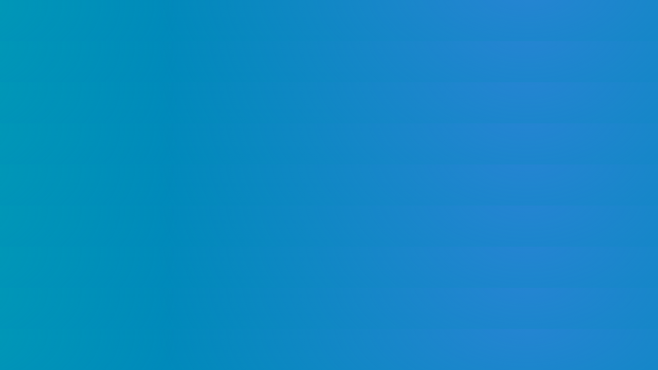

--- FILE ---
content_type: text/css
request_url: https://www.inntecmp.com.mx/sitio/styles-D5RCCPGL.css
body_size: 17045
content:
:root{--bg: #0b0d12;--surface: #111520;--muted: #a8b3cf;--text: #e6ecff;--white: #ffffff;--black: #000000;--red: #e60000;--primary: #6c7bff;--primary-2: #8e9bff;--accent: #00e0a4;--accent-blue: #00a8e8;--danger: #ff6c6c;--header-bg: #1a1a1a;--header-text: #ffffff;--header-hover: #ffffff;--footer-bg: rgb(0, 154, 206);--footer-heading: #ffffff;--footer-text: #e6ffff;--footer-text-muted: #dddfe2;--footer-link: #c5cfe0;--footer-link-hover: #2c4680;--footer-border: #1a1f2e;--footer-social-bg: rgba(255, 255, 255, .03);--footer-social-border: rgba(255, 255, 255, .08);--footer-social-hover: rgba(0, 224, 164, .1);--border: #20283a;--border-light: rgba(255, 255, 255, .1);--border-blue: #3a7bd5;--shadow: 0 10px 30px rgba(0,0,0,.35);--shadow-sm: 0 2px 10px rgba(0, 0, 0, .5);--shadow-md: -2px 0 10px rgba(0, 0, 0, .3);--shadow-form: 0 0 0 3px rgba(58, 123, 213, .15);--shadow-modal: 0 25px 50px -12px rgba(0, 0, 0, .5);--secondary-shadow: rgba(0, 0, 0, .35);--send-button-gradient: linear-gradient(315deg, #000428 0%, #00a8e8 75%);--header-acceso-gradient: linear-gradient(315deg, #a93817 0%, #d5a10d 75%);--header-registro-gradient: linear-gradient(315deg, #113589 0%, #2f7cef 75%);--header-saldo-gradient: linear-gradient(315deg, #07a501 0%, #54d54b 75%);--breadcrumb: #081050;--radius: 14px;--radius-sm: 12px;--radius-xs: 3px;--overlay-dark: rgba(11, 13, 18, .7);--overlay-darker: rgba(11, 13, 18, .98);--overlay-light: rgba(255, 255, 255, .04);--primary-overlay: rgba(108, 123, 255, .1);--primary-overlay-2: rgba(108, 123, 255, .12);--primary-shadow: rgba(108, 123, 255, .35);--surface-alt: #0c101a;--surface-light-blue: rgb(210, 237, 248);--surface-light-gray: rgb(243, 244, 246);--surface-blue: rgb(0, 138, 187);--surface-gray: rgb(57, 73, 86);--surface-about-valores: rgb(0, 48, 104);--surface-formulario-contacto: rgb(228, 228, 228);--titulo-dark-blue: rgb(57, 58, 61);--titulo-middle-blue: rgb(3, 111, 184);--titulo-middle-blue-about: rgb(0, 89, 173);--titulo-middle-blue-afiliate: rgb(0, 89, 173);--titulo-green: rgb(0, 141, 0);--titulo-about-valores: rgb(66, 221, 252);--titulo-about-certificaciones: rgb(212, 222, 1);--tagline-blue: rgba(0, 99, 138, .555);--texto-parrafo-bgw: #333333;--outline-faq-search: 3px solid rgba(58, 123, 213, .35);--icon-faq: #3a3a3a;--texto-label-contact: #4e4b4b;--text-blog-card-title: #6b7280;--outline-btn-indicador: 2px solid #d1d5db;--titulo-despensa: rgba(255, 142, 2);--subtitulo-despensa: rgba(0, 122, 185);--titulo-hero-combustible: rgb(0, 0, 0);--titulo-combustible: rgb(0, 130, 66);--titulo-hero-elite-premium: rgb(255, 176, 0);--titulo-elite-premium: rgb(0, 0, 0);--titulo-hero-restaurante: rgb(4, 165, 219);--titulo-restaurante: rgb(251, 104, 0);--titulo-viaticos: rgb(0, 39, 56)}*{box-sizing:border-box}html,body{margin:0;padding:0}body{font-family:Helvetica,Inter,system-ui,-apple-system,Segoe UI,Roboto,Arial,sans-serif;background:radial-gradient(1200px 600px at 80% -20%,var(--primary-shadow),transparent 60%),radial-gradient(800px 400px at -10% 10%,rgba(0,224,164,.2),transparent 60%),var(--surface-blue);color:var(--text);line-height:1.6}h1{font-family:Gotham Black,sans-serif;font-weight:900;line-height:1.2;margin:0}h1.medium{font-family:Gotham Medium,sans-serif;font-weight:500}h2{font-family:Gotham Condensed Black,sans-serif;font-weight:900;line-height:1.3;margin:0}h3{font-family:Helvetica,sans-serif;font-weight:500;line-height:1.4;margin:0}p{font-family:Helvetica,sans-serif;font-weight:400;line-height:1.6;margin:0}p.medium,p strong,p b{font-family:Helvetica Bold,sans-serif;font-weight:700}small{font-family:Helvetica,sans-serif;font-weight:400}img{max-width:100%;display:block;border-radius:var(--radius-sm)}a{color:inherit;text-decoration:none}@font-face{font-family:Gotham Black;src:url("./media/GothamSSm-Black-WUPBIZYQ.otf") format("opentype");font-weight:900;font-style:normal;font-display:swap}@font-face{font-family:Gotham Medium;src:url("./media/GothamCondSSm-Medium-6RD4XVLU.otf") format("opentype");font-weight:500;font-style:normal;font-display:swap}@font-face{font-family:Gotham Medium Italic;src:url("./media/GothamCondSSm-MediumItalic-45ATCSSX.otf") format("opentype");font-weight:500;font-style:italic;font-display:swap}@font-face{font-family:Gotham Condensed Black;src:url("./media/GothamNarrSSm-Black-ZS7Y666U.otf") format("opentype");font-weight:900;font-style:normal;font-display:swap}@font-face{font-family:Helvetica;src:url("./media/Helvetica-RIMRQZ65.ttf") format("truetype");font-weight:400;font-style:normal;font-display:swap}@font-face{font-family:Helvetica Bold;src:url("./media/Helvetica-Bold-OL5HFZKZ.ttf") format("truetype");font-weight:700;font-style:normal;font-display:swap}@font-face{font-family:Helvetica;src:url("./media/Helvetica-Oblique-GZRP4JM6.ttf") format("truetype");font-weight:400;font-style:italic;font-display:swap}@font-face{font-family:Helvetica Bold;src:url("./media/Helvetica-BoldOblique-Y3I6UML6.ttf") format("truetype");font-weight:700;font-style:italic;font-display:swap}@font-face{font-family:Helvetica Light;src:url("./media/helvetica-light-587ebe5a59211-JSEDGUAS.ttf") format("truetype");font-weight:300;font-style:normal;font-display:swap}@font-face{font-family:Helvetica Compressed;src:url("./media/helvetica-compressed-5871d14b6903a-KTLGK3P2.otf") format("opentype");font-weight:400;font-style:normal;font-display:swap}body{padding-top:80px}.container{width:min(1120px,92%);margin-inline:auto}.section{padding:80px 0}.section-head{max-width:760px;margin:0 auto 36px;text-align:center}.section-head h2{margin:0 0 8px;font-size:clamp(1.5rem,1.1rem + 1.8vw,2.4rem)}.section-head p{margin:0;color:var(--muted)}.grid-2{display:grid;grid-template-columns:1.2fr 1fr;gap:36px}@media (max-width: 920px){.grid-2{grid-template-columns:1fr}}.muted{color:var(--muted)}.btn{display:inline-flex;align-items:center;gap:8px;padding:12px 18px;border-radius:999px;border:1px solid transparent;font-weight:600;transition:.2s;box-shadow:none;cursor:pointer}.btn.small{padding:8px 14px;font-weight:600}.btn.primary{background:linear-gradient(135deg,var(--primary),var(--accent));color:var(--bg);box-shadow:0 8px 20px var(--primary-shadow)}.btn.primary:hover{filter:brightness(1.05)}.btn.ghost{background:transparent;border-color:var(--border);color:var(--white)}.btn.ghost:hover{border-color:var(--primary)}.btn.outline{background:transparent;border-color:var(--primary);color:var(--white)}.btn.outline:hover{background:var(--primary-overlay)}.stats{display:flex;gap:18px;flex-wrap:wrap;margin-top:12px}.stat{background:var(--overlay-light);border:1px solid var(--border);padding:12px 16px;border-radius:var(--radius-sm)}.stat .num{display:block;font-size:1.2rem;font-weight:800}.stat .label{display:block;color:var(--muted);font-size:.9rem}.feature{background:var(--surface);border:1px solid var(--border);padding:18px;border-radius:16px;box-shadow:var(--shadow)}.feature .icon{font-size:24px;display:inline-flex;width:42px;height:42px;border-radius:10px;align-items:center;justify-content:center;background:var(--primary-overlay-2);color:var(--primary);margin-bottom:10px}.feature h3{margin:6px 0}.feature p{margin:0;color:var(--muted)}.service-card{background:var(--surface);border:1px solid var(--border);border-radius:16px;overflow:hidden;display:flex;flex-direction:column;box-shadow:var(--shadow)}.service-card .content{padding:16px}.service-card h3{margin:0 0 6px}.service-card ul{margin:0 0 14px 18px;color:var(--muted)}.price-card{background:var(--surface);border:1px solid var(--border);border-radius:16px;padding:18px;text-align:left;box-shadow:var(--shadow)}.price-card .price{font-size:2rem;margin:8px 0 12px}.price-card .per{font-size:1rem;color:var(--muted)}.price-card ul{margin:0 0 16px 18px;color:var(--muted)}.price-card.featured{border-color:var(--primary);position:relative}.price-card.featured:after{content:"Most Popular";position:absolute;top:12px;right:12px;background:linear-gradient(135deg,var(--primary),var(--accent));color:var(--bg);font-weight:700;padding:6px 10px;border-radius:999px;font-size:.75rem}.testimonial{background:var(--surface);border:1px solid var(--border);border-radius:16px;padding:20px;box-shadow:var(--shadow);margin:0}.testimonial blockquote{margin:0 0 10px;font-size:1.1rem}.faqs details{background:var(--surface);border:1px solid var(--border);border-radius:12px;padding:12px 14px;margin:10px 0}.faqs summary{cursor:pointer;font-weight:600}.faqs .content{color:var(--muted);padding-top:8px}.contact-form{background:var(--surface);border:1px solid var(--border);border-radius:16px;padding:16px;display:grid;gap:10px}.contact-form label{display:grid;gap:6px}.contact-form input,.contact-form textarea{background:var(--surface-alt);border:1px solid var(--border);border-radius:10px;color:var(--white);padding:10px}.contact-form input:focus,.contact-form textarea:focus{outline:none;border-color:var(--primary)}.contact-list{list-style:none;padding:0;margin:0 0 12px;color:var(--muted)}.social{display:flex;gap:12px}.form-overlay{position:absolute;inset:0;background:#00000059;display:grid;place-items:center;z-index:5;border-radius:8px}.spinner{width:44px;height:44px;border-radius:50%;border:4px solid rgba(255,255,255,.6);border-top-color:#fff;animation:spin .9s linear infinite}@keyframes spin{to{transform:rotate(360deg)}}.send-button-gradient--5{min-width:150px;color:var(--white);padding:10px;font-weight:700;font-size:1.5rem;cursor:pointer;transition:all .3s ease;position:relative;display:inline-block;outline:none;border-radius:10px;border:none;background-size:100% auto;background-image:var(--send-button-gradient);margin:10px;text-align:center}.header-button-gradient{color:var(--white);padding:5px 10px;font-size:clamp(.5rem,1vw,1rem);cursor:pointer;transition:all .3s ease;position:relative;display:inline-block;outline:none;border-radius:10px;border-bottom:1px solid var(--border);background-size:100% auto;text-align:center}.acceso-btn{background-image:var(--header-acceso-gradient)}.registro-btn{background-image:var(--header-registro-gradient)}.saldo-btn{background-image:var(--header-saldo-gradient)}.send-button-gradient--5:hover{background-position:right center}.send-button-gradient--5:active{top:2px}.header-button-gradient:hover{transform:translateY(-2px);opacity:.9}.header-button-gradient:after{display:none}@media (max-width: 1024px){.send-button-gradient--5{font-size:1.2rem;padding:5px}}@media (max-width: 768px){.send-button-gradient--5{font-size:1rem;padding:10px}}.site-header{position:sticky;top:0;z-index:50;background:var(--overlay-dark);backdrop-filter:saturate(150%) blur(8px);border-bottom:1px solid var(--border)}.nav{display:flex;align-items:center;justify-content:space-between;gap:16px;padding:14px 0}.brand{display:inline-flex;align-items:center;gap:10px;font-weight:700}.logo-mark{display:inline-grid;place-items:center;width:28px;height:28px;border-radius:8px;background:linear-gradient(135deg,var(--primary),var(--accent));box-shadow:var(--shadow)}.brand-text{letter-spacing:.4px}.nav-links{display:flex;align-items:center;gap:18px}.nav-links a{color:var(--muted);transition:color .2s}.nav-links a:hover{color:var(--text)}.nav-links .btn{color:var(--white)}.nav-toggle{display:none;background:none;border:0;cursor:pointer;padding:8px}.nav-toggle .bar{display:block;width:22px;height:2px;background:var(--white);margin:5px 0;border-radius:2px;transition:.3s}@media (max-width: 920px){.nav-toggle{display:inline-block}.nav-links{position:fixed;inset:64px 0 auto;background:var(--overlay-darker);border-top:1px solid var(--border);padding:16px 20px;flex-direction:column;align-items:flex-start;gap:14px;transform:scaleY(0);transform-origin:top;transition:.2s}.nav-links.open{transform:scaleY(1)}}.site-footer{border-top:1px solid var(--border);padding:28px 0 20px;background:var(--overlay-dark)}.footer-grid{display:grid;grid-template-columns:2fr 1fr 1fr 2fr;gap:20px}@media (max-width: 920px){.footer-grid{grid-template-columns:1fr 1fr}}@media (max-width: 560px){.footer-grid{grid-template-columns:1fr}}.footer-grid h4{margin-top:0}.list{list-style:none;margin:0;padding:0}.list a{color:var(--muted);transition:color .2s}.list a:hover{color:var(--primary)}.newsletter{display:flex;gap:8px}.newsletter input{flex:1;min-width:0;background:var(--surface-alt);border:1px solid var(--border);border-radius:999px;color:var(--white);padding:10px 12px}.newsletter input:focus{outline:none;border-color:var(--primary)}.footer-base{display:flex;align-items:center;justify-content:space-between;gap:16px;margin-top:12px;color:var(--muted);flex-wrap:wrap}.legal{display:flex;gap:12px}.legal a{color:var(--muted);transition:color .2s}.legal a:hover{color:var(--primary)}.product-hero{position:relative;width:100%;min-height:550px;display:flex;flex-direction:column;justify-content:space-evenly;align-items:center;overflow:hidden}.product-hero-background{position:absolute;top:0;left:0;width:100%;height:100%;z-index:0}.product-hero-background img{width:100%;height:100%;object-fit:cover;border-radius:0}.product-hero-title{position:relative;z-index:1;margin-top:5rem;max-width:min(720px,60%);text-align:center;justify-content:center;align-items:center;transform:translate(-30%)}.product-hero-title h1{font-size:clamp(1.5rem,2.5vw,3rem);color:var(--white);text-shadow:0 2px 10px var(--shadow-sm);margin:0}.product-hero-subtitle{position:relative;z-index:1;text-align:justify;margin-bottom:5rem;max-width:min(620px,70%);justify-content:center;align-items:center;transform:translate(-35%)}.product-hero-subtitle h2{font-size:clamp(1.1rem,2vw,2rem);color:var(--white);text-shadow:0 2px 8px var(--shadow-sm);margin:0}.product-hero-title-left,.product-hero-subtitle-left{text-align:left;align-self:flex-start}.product-info{position:relative;background:var(--white);padding:1rem 0}.product-info-container{display:grid;grid-template-columns:2fr 2fr;align-items:center;max-width:1400px;margin:0 auto;padding:0 10px 10px;gap:60px}.product-info-text{display:flex;flex-direction:column;gap:1.2rem}.product-info-text h2{font-size:clamp(1.8rem,3vw,2.5rem);margin:0}#info-despensa .product-info-text h2{text-align:left;color:var(--subtitulo-despensa)}.product-info-text p{font-size:clamp(1rem,1.5vw,1.2rem);color:var(--texto-parrafo-bgw);line-height:1.3;margin:0}.product-info-button{display:flex;justify-content:flex-start}.product-info-button img{cursor:pointer;transition:transform .3s ease,filter .3s ease;max-width:300px;width:100%;height:auto;border-radius:0;display:block}.product-info-button img:hover{transform:translateY(-2px);opacity:.9}.product-info-image{display:flex;justify-content:center;align-items:center}.product-info-image img{width:100%;max-width:800px;height:auto;border-radius:var(--radius);box-shadow:var(--shadow)}.product-banner{width:100%}.product-banner-image{width:100%;position:relative}#banner-despensa .product-banner-image{background:var(--white)}.product-banner-image img{width:100%;height:auto;display:block;border-radius:0}.product-contact-form{padding:4rem 2rem;background:var(--bg)}.product-contact-container{max-width:800px;margin:0 auto}.product-contact-header{text-align:center;margin-bottom:3rem}.product-contact-header h2{font-size:clamp(1.8rem,3vw,2.5rem);color:var(--text);margin:0 0 1rem}.product-contact-header p{font-size:clamp(1rem,1.5vw,1.2rem);color:var(--muted);margin:0}.time-icon{width:25px;height:25px;opacity:.8;border-radius:0;display:inline-block;margin-right:10px}.date{font-size:.85rem;color:var(--red)}.blog-entry .entry-body p{margin:0 0 1rem;color:var(--texto-parrafo-bgw);line-height:1.7}.blog-entry .entry-body h2{font-size:clamp(1.4rem,1.8vw,1.875rem);color:var(--titulo-middle-blue);margin:2.5rem 0 1.25rem;font-weight:700;line-height:1.3}.blog-entry .entry-body strong{font-weight:700;color:var(--texto-parrafo-bgw)}.blog-entry .entry-body ul{margin:1rem 0 1.5rem 1.5rem;padding:0;list-style-type:disc}.blog-entry .entry-body ul li{margin:.5rem 0;font-size:clamp(1rem,1.5vw,1.125rem);line-height:1.6}.hero-description-navidad-texto-1{color:#394a59}.hero-description-navidad-texto-2{color:#0088b8}.hero-description-2026-texto{color:#d4af37}.grecaptcha-badge{z-index:100!important}@media (max-width: 1024px){.product-hero{padding:2.5rem 1.5rem}.product-info-container{gap:3rem}.product-hero-title,.product-hero-subtitle{max-width:50%;transform:translate(-40%)}.product-info-text{gap:1rem}.product-info-text p{line-height:1}.product-info-button img{max-width:250px}}@media (max-width: 768px){.product-hero{justify-content:space-around}.product-hero-title{margin-top:50px}.product-hero-title h1{margin-top:20px}.product-info-container{grid-template-columns:1fr;gap:2rem}.product-info-image{order:-1}.product-info-image img{max-width:500px}}@media (max-width: 480px){.product-hero{padding:1.5rem 1rem;justify-content:end}.product-hero-title h1{font-size:1.2rem;margin-top:10px}.product-hero-subtitle h2{font-size:.9rem}.product-hero-title{max-width:90%;transform:none}.product-hero-subtitle{margin-top:1rem;margin-bottom:1rem;max-width:90%;transform:none}.product-info,.product-contact-form{padding:3rem 1rem}}


--- FILE ---
content_type: application/javascript
request_url: https://www.inntecmp.com.mx/sitio/main-XI75RH23.js
body_size: 581680
content:
var Gb=Object.defineProperty,Wb=Object.defineProperties;var Zb=Object.getOwnPropertyDescriptors;var om=Object.getOwnPropertySymbols;var Yb=Object.prototype.hasOwnProperty,Qb=Object.prototype.propertyIsEnumerable;var im=(e,t,n)=>t in e?Gb(e,t,{enumerable:!0,configurable:!0,writable:!0,value:n}):e[t]=n,D=(e,t)=>{for(var n in t||={})Yb.call(t,n)&&im(e,n,t[n]);if(om)for(var n of om(t))Qb.call(t,n)&&im(e,n,t[n]);return e},Z=(e,t)=>Wb(e,Zb(t));function Wc(e,t){return Object.is(e,t)}var Ie=null,Ms=!1,Zc=1,It=Symbol("SIGNAL");function G(e){let t=Ie;return Ie=e,t}function Yc(){return Ie}var ii={version:0,lastCleanEpoch:0,dirty:!1,producerNode:void 0,producerLastReadVersion:void 0,producerIndexOfThis:void 0,nextProducerIndex:0,liveConsumerNode:void 0,liveConsumerIndexOfThis:void 0,consumerAllowSignalWrites:!1,consumerIsAlwaysLive:!1,kind:"unknown",producerMustRecompute:()=>!1,producerRecomputeValue:()=>{},consumerMarkedDirty:()=>{},consumerOnSignalRead:()=>{}};function si(e){if(Ms)throw new Error("");if(Ie===null)return;Ie.consumerOnSignalRead(e);let t=Ie.nextProducerIndex++;if(Ts(Ie),t<Ie.producerNode.length&&Ie.producerNode[t]!==e&&oi(Ie)){let n=Ie.producerNode[t];Ss(n,Ie.producerIndexOfThis[t])}Ie.producerNode[t]!==e&&(Ie.producerNode[t]=e,Ie.producerIndexOfThis[t]=oi(Ie)?am(e,Ie,t):0),Ie.producerLastReadVersion[t]=e.version}function sm(){Zc++}function Qc(e){if(!(oi(e)&&!e.dirty)&&!(!e.dirty&&e.lastCleanEpoch===Zc)){if(!e.producerMustRecompute(e)&&!eu(e)){Gc(e);return}e.producerRecomputeValue(e),Gc(e)}}function Kc(e){if(e.liveConsumerNode===void 0)return;let t=Ms;Ms=!0;try{for(let n of e.liveConsumerNode)n.dirty||Kb(n)}finally{Ms=t}}function Xc(){return Ie?.consumerAllowSignalWrites!==!1}function Kb(e){e.dirty=!0,Kc(e),e.consumerMarkedDirty?.(e)}function Gc(e){e.dirty=!1,e.lastCleanEpoch=Zc}function Is(e){return e&&(e.nextProducerIndex=0),G(e)}function Jc(e,t){if(G(t),!(!e||e.producerNode===void 0||e.producerIndexOfThis===void 0||e.producerLastReadVersion===void 0)){if(oi(e))for(let n=e.nextProducerIndex;n<e.producerNode.length;n++)Ss(e.producerNode[n],e.producerIndexOfThis[n]);for(;e.producerNode.length>e.nextProducerIndex;)e.producerNode.pop(),e.producerLastReadVersion.pop(),e.producerIndexOfThis.pop()}}function eu(e){Ts(e);for(let t=0;t<e.producerNode.length;t++){let n=e.producerNode[t],r=e.producerLastReadVersion[t];if(r!==n.version||(Qc(n),r!==n.version))return!0}return!1}function tu(e){if(Ts(e),oi(e))for(let t=0;t<e.producerNode.length;t++)Ss(e.producerNode[t],e.producerIndexOfThis[t]);e.producerNode.length=e.producerLastReadVersion.length=e.producerIndexOfThis.length=0,e.liveConsumerNode&&(e.liveConsumerNode.length=e.liveConsumerIndexOfThis.length=0)}function am(e,t,n){if(lm(e),e.liveConsumerNode.length===0&&cm(e))for(let r=0;r<e.producerNode.length;r++)e.producerIndexOfThis[r]=am(e.producerNode[r],e,r);return e.liveConsumerIndexOfThis.push(n),e.liveConsumerNode.push(t)-1}function Ss(e,t){if(lm(e),e.liveConsumerNode.length===1&&cm(e))for(let r=0;r<e.producerNode.length;r++)Ss(e.producerNode[r],e.producerIndexOfThis[r]);let n=e.liveConsumerNode.length-1;if(e.liveConsumerNode[t]=e.liveConsumerNode[n],e.liveConsumerIndexOfThis[t]=e.liveConsumerIndexOfThis[n],e.liveConsumerNode.length--,e.liveConsumerIndexOfThis.length--,t<e.liveConsumerNode.length){let r=e.liveConsumerIndexOfThis[t],o=e.liveConsumerNode[t];Ts(o),o.producerIndexOfThis[r]=t}}function oi(e){return e.consumerIsAlwaysLive||(e?.liveConsumerNode?.length??0)>0}function Ts(e){e.producerNode??=[],e.producerIndexOfThis??=[],e.producerLastReadVersion??=[]}function lm(e){e.liveConsumerNode??=[],e.liveConsumerIndexOfThis??=[]}function cm(e){return e.producerNode!==void 0}function nu(e,t){let n=Object.create(Xb);n.computation=e,t!==void 0&&(n.equal=t);let r=()=>{if(Qc(n),si(n),n.value===xs)throw n.error;return n.value};return r[It]=n,r}var $c=Symbol("UNSET"),qc=Symbol("COMPUTING"),xs=Symbol("ERRORED"),Xb=Z(D({},ii),{value:$c,dirty:!0,error:null,equal:Wc,kind:"computed",producerMustRecompute(e){return e.value===$c||e.value===qc},producerRecomputeValue(e){if(e.value===qc)throw new Error("Detected cycle in computations.");let t=e.value;e.value=qc;let n=Is(e),r,o=!1;try{r=e.computation(),G(null),o=t!==$c&&t!==xs&&r!==xs&&e.equal(t,r)}catch(i){r=xs,e.error=i}finally{Jc(e,n)}if(o){e.value=t;return}e.value=r,e.version++}});function Jb(){throw new Error}var um=Jb;function dm(e){um(e)}function ru(e){um=e}var eC=null;function ou(e,t){let n=Object.create(Os);n.value=e,t!==void 0&&(n.equal=t);let r=()=>(si(n),n.value);return r[It]=n,r}function ai(e,t){Xc()||dm(e),e.equal(e.value,t)||(e.value=t,tC(e))}function iu(e,t){Xc()||dm(e),ai(e,t(e.value))}var Os=Z(D({},ii),{equal:Wc,value:void 0,kind:"signal"});function tC(e){e.version++,sm(),Kc(e),eC?.()}function su(e){let t=G(null);try{return e()}finally{G(t)}}var au;function li(){return au}function mn(e){let t=au;return au=e,t}var Ps=Symbol("NotFound");function U(e){return typeof e=="function"}function qr(e){let n=e(r=>{Error.call(r),r.stack=new Error().stack});return n.prototype=Object.create(Error.prototype),n.prototype.constructor=n,n}var As=qr(e=>function(n){e(this),this.message=n?`${n.length} errors occurred during unsubscription:
${n.map((r,o)=>`${o+1}) ${r.toString()}`).join(`
  `)}`:"",this.name="UnsubscriptionError",this.errors=n});function ci(e,t){if(e){let n=e.indexOf(t);0<=n&&e.splice(n,1)}}var we=class e{constructor(t){this.initialTeardown=t,this.closed=!1,this._parentage=null,this._finalizers=null}unsubscribe(){let t;if(!this.closed){this.closed=!0;let{_parentage:n}=this;if(n)if(this._parentage=null,Array.isArray(n))for(let i of n)i.remove(this);else n.remove(this);let{initialTeardown:r}=this;if(U(r))try{r()}catch(i){t=i instanceof As?i.errors:[i]}let{_finalizers:o}=this;if(o){this._finalizers=null;for(let i of o)try{fm(i)}catch(s){t=t??[],s instanceof As?t=[...t,...s.errors]:t.push(s)}}if(t)throw new As(t)}}add(t){var n;if(t&&t!==this)if(this.closed)fm(t);else{if(t instanceof e){if(t.closed||t._hasParent(this))return;t._addParent(this)}(this._finalizers=(n=this._finalizers)!==null&&n!==void 0?n:[]).push(t)}}_hasParent(t){let{_parentage:n}=this;return n===t||Array.isArray(n)&&n.includes(t)}_addParent(t){let{_parentage:n}=this;this._parentage=Array.isArray(n)?(n.push(t),n):n?[n,t]:t}_removeParent(t){let{_parentage:n}=this;n===t?this._parentage=null:Array.isArray(n)&&ci(n,t)}remove(t){let{_finalizers:n}=this;n&&ci(n,t),t instanceof e&&t._removeParent(this)}};we.EMPTY=(()=>{let e=new we;return e.closed=!0,e})();var lu=we.EMPTY;function Ns(e){return e instanceof we||e&&"closed"in e&&U(e.remove)&&U(e.add)&&U(e.unsubscribe)}function fm(e){U(e)?e():e.unsubscribe()}var St={onUnhandledError:null,onStoppedNotification:null,Promise:void 0,useDeprecatedSynchronousErrorHandling:!1,useDeprecatedNextContext:!1};var Gr={setTimeout(e,t,...n){let{delegate:r}=Gr;return r?.setTimeout?r.setTimeout(e,t,...n):setTimeout(e,t,...n)},clearTimeout(e){let{delegate:t}=Gr;return(t?.clearTimeout||clearTimeout)(e)},delegate:void 0};function Rs(e){Gr.setTimeout(()=>{let{onUnhandledError:t}=St;if(t)t(e);else throw e})}function ui(){}var pm=cu("C",void 0,void 0);function mm(e){return cu("E",void 0,e)}function hm(e){return cu("N",e,void 0)}function cu(e,t,n){return{kind:e,value:t,error:n}}var fr=null;function Wr(e){if(St.useDeprecatedSynchronousErrorHandling){let t=!fr;if(t&&(fr={errorThrown:!1,error:null}),e(),t){let{errorThrown:n,error:r}=fr;if(fr=null,n)throw r}}else e()}function gm(e){St.useDeprecatedSynchronousErrorHandling&&fr&&(fr.errorThrown=!0,fr.error=e)}var pr=class extends we{constructor(t){super(),this.isStopped=!1,t?(this.destination=t,Ns(t)&&t.add(this)):this.destination=aC}static create(t,n,r){return new Zr(t,n,r)}next(t){this.isStopped?du(hm(t),this):this._next(t)}error(t){this.isStopped?du(mm(t),this):(this.isStopped=!0,this._error(t))}complete(){this.isStopped?du(pm,this):(this.isStopped=!0,this._complete())}unsubscribe(){this.closed||(this.isStopped=!0,super.unsubscribe(),this.destination=null)}_next(t){this.destination.next(t)}_error(t){try{this.destination.error(t)}finally{this.unsubscribe()}}_complete(){try{this.destination.complete()}finally{this.unsubscribe()}}},iC=Function.prototype.bind;function uu(e,t){return iC.call(e,t)}var fu=class{constructor(t){this.partialObserver=t}next(t){let{partialObserver:n}=this;if(n.next)try{n.next(t)}catch(r){Fs(r)}}error(t){let{partialObserver:n}=this;if(n.error)try{n.error(t)}catch(r){Fs(r)}else Fs(t)}complete(){let{partialObserver:t}=this;if(t.complete)try{t.complete()}catch(n){Fs(n)}}},Zr=class extends pr{constructor(t,n,r){super();let o;if(U(t)||!t)o={next:t??void 0,error:n??void 0,complete:r??void 0};else{let i;this&&St.useDeprecatedNextContext?(i=Object.create(t),i.unsubscribe=()=>this.unsubscribe(),o={next:t.next&&uu(t.next,i),error:t.error&&uu(t.error,i),complete:t.complete&&uu(t.complete,i)}):o=t}this.destination=new fu(o)}};function Fs(e){St.useDeprecatedSynchronousErrorHandling?gm(e):Rs(e)}function sC(e){throw e}function du(e,t){let{onStoppedNotification:n}=St;n&&Gr.setTimeout(()=>n(e,t))}var aC={closed:!0,next:ui,error:sC,complete:ui};var Yr=typeof Symbol=="function"&&Symbol.observable||"@@observable";function ct(e){return e}function pu(...e){return mu(e)}function mu(e){return e.length===0?ct:e.length===1?e[0]:function(n){return e.reduce((r,o)=>o(r),n)}}var J=(()=>{class e{constructor(n){n&&(this._subscribe=n)}lift(n){let r=new e;return r.source=this,r.operator=n,r}subscribe(n,r,o){let i=cC(n)?n:new Zr(n,r,o);return Wr(()=>{let{operator:s,source:a}=this;i.add(s?s.call(i,a):a?this._subscribe(i):this._trySubscribe(i))}),i}_trySubscribe(n){try{return this._subscribe(n)}catch(r){n.error(r)}}forEach(n,r){return r=vm(r),new r((o,i)=>{let s=new Zr({next:a=>{try{n(a)}catch(l){i(l),s.unsubscribe()}},error:i,complete:o});this.subscribe(s)})}_subscribe(n){var r;return(r=this.source)===null||r===void 0?void 0:r.subscribe(n)}[Yr](){return this}pipe(...n){return mu(n)(this)}toPromise(n){return n=vm(n),new n((r,o)=>{let i;this.subscribe(s=>i=s,s=>o(s),()=>r(i))})}}return e.create=t=>new e(t),e})();function vm(e){var t;return(t=e??St.Promise)!==null&&t!==void 0?t:Promise}function lC(e){return e&&U(e.next)&&U(e.error)&&U(e.complete)}function cC(e){return e&&e instanceof pr||lC(e)&&Ns(e)}function hu(e){return U(e?.lift)}function X(e){return t=>{if(hu(t))return t.lift(function(n){try{return e(n,this)}catch(r){this.error(r)}});throw new TypeError("Unable to lift unknown Observable type")}}function Q(e,t,n,r,o){return new gu(e,t,n,r,o)}var gu=class extends pr{constructor(t,n,r,o,i,s){super(t),this.onFinalize=i,this.shouldUnsubscribe=s,this._next=n?function(a){try{n(a)}catch(l){t.error(l)}}:super._next,this._error=o?function(a){try{o(a)}catch(l){t.error(l)}finally{this.unsubscribe()}}:super._error,this._complete=r?function(){try{r()}catch(a){t.error(a)}finally{this.unsubscribe()}}:super._complete}unsubscribe(){var t;if(!this.shouldUnsubscribe||this.shouldUnsubscribe()){let{closed:n}=this;super.unsubscribe(),!n&&((t=this.onFinalize)===null||t===void 0||t.call(this))}}};function Qr(){return X((e,t)=>{let n=null;e._refCount++;let r=Q(t,void 0,void 0,void 0,()=>{if(!e||e._refCount<=0||0<--e._refCount){n=null;return}let o=e._connection,i=n;n=null,o&&(!i||o===i)&&o.unsubscribe(),t.unsubscribe()});e.subscribe(r),r.closed||(n=e.connect())})}var Kr=class extends J{constructor(t,n){super(),this.source=t,this.subjectFactory=n,this._subject=null,this._refCount=0,this._connection=null,hu(t)&&(this.lift=t.lift)}_subscribe(t){return this.getSubject().subscribe(t)}getSubject(){let t=this._subject;return(!t||t.isStopped)&&(this._subject=this.subjectFactory()),this._subject}_teardown(){this._refCount=0;let{_connection:t}=this;this._subject=this._connection=null,t?.unsubscribe()}connect(){let t=this._connection;if(!t){t=this._connection=new we;let n=this.getSubject();t.add(this.source.subscribe(Q(n,void 0,()=>{this._teardown(),n.complete()},r=>{this._teardown(),n.error(r)},()=>this._teardown()))),t.closed&&(this._connection=null,t=we.EMPTY)}return t}refCount(){return Qr()(this)}};var ym=qr(e=>function(){e(this),this.name="ObjectUnsubscribedError",this.message="object unsubscribed"});var me=(()=>{class e extends J{constructor(){super(),this.closed=!1,this.currentObservers=null,this.observers=[],this.isStopped=!1,this.hasError=!1,this.thrownError=null}lift(n){let r=new ks(this,this);return r.operator=n,r}_throwIfClosed(){if(this.closed)throw new ym}next(n){Wr(()=>{if(this._throwIfClosed(),!this.isStopped){this.currentObservers||(this.currentObservers=Array.from(this.observers));for(let r of this.currentObservers)r.next(n)}})}error(n){Wr(()=>{if(this._throwIfClosed(),!this.isStopped){this.hasError=this.isStopped=!0,this.thrownError=n;let{observers:r}=this;for(;r.length;)r.shift().error(n)}})}complete(){Wr(()=>{if(this._throwIfClosed(),!this.isStopped){this.isStopped=!0;let{observers:n}=this;for(;n.length;)n.shift().complete()}})}unsubscribe(){this.isStopped=this.closed=!0,this.observers=this.currentObservers=null}get observed(){var n;return((n=this.observers)===null||n===void 0?void 0:n.length)>0}_trySubscribe(n){return this._throwIfClosed(),super._trySubscribe(n)}_subscribe(n){return this._throwIfClosed(),this._checkFinalizedStatuses(n),this._innerSubscribe(n)}_innerSubscribe(n){let{hasError:r,isStopped:o,observers:i}=this;return r||o?lu:(this.currentObservers=null,i.push(n),new we(()=>{this.currentObservers=null,ci(i,n)}))}_checkFinalizedStatuses(n){let{hasError:r,thrownError:o,isStopped:i}=this;r?n.error(o):i&&n.complete()}asObservable(){let n=new J;return n.source=this,n}}return e.create=(t,n)=>new ks(t,n),e})(),ks=class extends me{constructor(t,n){super(),this.destination=t,this.source=n}next(t){var n,r;(r=(n=this.destination)===null||n===void 0?void 0:n.next)===null||r===void 0||r.call(n,t)}error(t){var n,r;(r=(n=this.destination)===null||n===void 0?void 0:n.error)===null||r===void 0||r.call(n,t)}complete(){var t,n;(n=(t=this.destination)===null||t===void 0?void 0:t.complete)===null||n===void 0||n.call(t)}_subscribe(t){var n,r;return(r=(n=this.source)===null||n===void 0?void 0:n.subscribe(t))!==null&&r!==void 0?r:lu}};var Se=class extends me{constructor(t){super(),this._value=t}get value(){return this.getValue()}_subscribe(t){let n=super._subscribe(t);return!n.closed&&t.next(this._value),n}getValue(){let{hasError:t,thrownError:n,_value:r}=this;if(t)throw n;return this._throwIfClosed(),r}next(t){super.next(this._value=t)}};var $e=new J(e=>e.complete());function bm(e){return e&&U(e.schedule)}function Cm(e){return e[e.length-1]}function Ls(e){return U(Cm(e))?e.pop():void 0}function Nn(e){return bm(Cm(e))?e.pop():void 0}function Em(e,t,n,r){function o(i){return i instanceof n?i:new n(function(s){s(i)})}return new(n||(n=Promise))(function(i,s){function a(p){try{f(r.next(p))}catch(m){s(m)}}function l(p){try{f(r.throw(p))}catch(m){s(m)}}function f(p){p.done?i(p.value):o(p.value).then(a,l)}f((r=r.apply(e,t||[])).next())})}function _m(e){var t=typeof Symbol=="function"&&Symbol.iterator,n=t&&e[t],r=0;if(n)return n.call(e);if(e&&typeof e.length=="number")return{next:function(){return e&&r>=e.length&&(e=void 0),{value:e&&e[r++],done:!e}}};throw new TypeError(t?"Object is not iterable.":"Symbol.iterator is not defined.")}function mr(e){return this instanceof mr?(this.v=e,this):new mr(e)}function wm(e,t,n){if(!Symbol.asyncIterator)throw new TypeError("Symbol.asyncIterator is not defined.");var r=n.apply(e,t||[]),o,i=[];return o=Object.create((typeof AsyncIterator=="function"?AsyncIterator:Object).prototype),a("next"),a("throw"),a("return",s),o[Symbol.asyncIterator]=function(){return this},o;function s(h){return function(C){return Promise.resolve(C).then(h,m)}}function a(h,C){r[h]&&(o[h]=function(E){return new Promise(function(T,k){i.push([h,E,T,k])>1||l(h,E)})},C&&(o[h]=C(o[h])))}function l(h,C){try{f(r[h](C))}catch(E){y(i[0][3],E)}}function f(h){h.value instanceof mr?Promise.resolve(h.value.v).then(p,m):y(i[0][2],h)}function p(h){l("next",h)}function m(h){l("throw",h)}function y(h,C){h(C),i.shift(),i.length&&l(i[0][0],i[0][1])}}function Dm(e){if(!Symbol.asyncIterator)throw new TypeError("Symbol.asyncIterator is not defined.");var t=e[Symbol.asyncIterator],n;return t?t.call(e):(e=typeof _m=="function"?_m(e):e[Symbol.iterator](),n={},r("next"),r("throw"),r("return"),n[Symbol.asyncIterator]=function(){return this},n);function r(i){n[i]=e[i]&&function(s){return new Promise(function(a,l){s=e[i](s),o(a,l,s.done,s.value)})}}function o(i,s,a,l){Promise.resolve(l).then(function(f){i({value:f,done:a})},s)}}var js=e=>e&&typeof e.length=="number"&&typeof e!="function";function Vs(e){return U(e?.then)}function Bs(e){return U(e[Yr])}function Us(e){return Symbol.asyncIterator&&U(e?.[Symbol.asyncIterator])}function Hs(e){return new TypeError(`You provided ${e!==null&&typeof e=="object"?"an invalid object":`'${e}'`} where a stream was expected. You can provide an Observable, Promise, ReadableStream, Array, AsyncIterable, or Iterable.`)}function uC(){return typeof Symbol!="function"||!Symbol.iterator?"@@iterator":Symbol.iterator}var zs=uC();function $s(e){return U(e?.[zs])}function qs(e){return wm(this,arguments,function*(){let n=e.getReader();try{for(;;){let{value:r,done:o}=yield mr(n.read());if(o)return yield mr(void 0);yield yield mr(r)}}finally{n.releaseLock()}})}function Gs(e){return U(e?.getReader)}function De(e){if(e instanceof J)return e;if(e!=null){if(Bs(e))return dC(e);if(js(e))return fC(e);if(Vs(e))return pC(e);if(Us(e))return Mm(e);if($s(e))return mC(e);if(Gs(e))return hC(e)}throw Hs(e)}function dC(e){return new J(t=>{let n=e[Yr]();if(U(n.subscribe))return n.subscribe(t);throw new TypeError("Provided object does not correctly implement Symbol.observable")})}function fC(e){return new J(t=>{for(let n=0;n<e.length&&!t.closed;n++)t.next(e[n]);t.complete()})}function pC(e){return new J(t=>{e.then(n=>{t.closed||(t.next(n),t.complete())},n=>t.error(n)).then(null,Rs)})}function mC(e){return new J(t=>{for(let n of e)if(t.next(n),t.closed)return;t.complete()})}function Mm(e){return new J(t=>{gC(e,t).catch(n=>t.error(n))})}function hC(e){return Mm(qs(e))}function gC(e,t){var n,r,o,i;return Em(this,void 0,void 0,function*(){try{for(n=Dm(e);r=yield n.next(),!r.done;){let s=r.value;if(t.next(s),t.closed)return}}catch(s){o={error:s}}finally{try{r&&!r.done&&(i=n.return)&&(yield i.call(n))}finally{if(o)throw o.error}}t.complete()})}function qe(e,t,n,r=0,o=!1){let i=t.schedule(function(){n(),o?e.add(this.schedule(null,r)):this.unsubscribe()},r);if(e.add(i),!o)return i}function Ws(e,t=0){return X((n,r)=>{n.subscribe(Q(r,o=>qe(r,e,()=>r.next(o),t),()=>qe(r,e,()=>r.complete(),t),o=>qe(r,e,()=>r.error(o),t)))})}function Zs(e,t=0){return X((n,r)=>{r.add(e.schedule(()=>n.subscribe(r),t))})}function xm(e,t){return De(e).pipe(Zs(t),Ws(t))}function Im(e,t){return De(e).pipe(Zs(t),Ws(t))}function Sm(e,t){return new J(n=>{let r=0;return t.schedule(function(){r===e.length?n.complete():(n.next(e[r++]),n.closed||this.schedule())})})}function Tm(e,t){return new J(n=>{let r;return qe(n,t,()=>{r=e[zs](),qe(n,t,()=>{let o,i;try{({value:o,done:i}=r.next())}catch(s){n.error(s);return}i?n.complete():n.next(o)},0,!0)}),()=>U(r?.return)&&r.return()})}function Ys(e,t){if(!e)throw new Error("Iterable cannot be null");return new J(n=>{qe(n,t,()=>{let r=e[Symbol.asyncIterator]();qe(n,t,()=>{r.next().then(o=>{o.done?n.complete():n.next(o.value)})},0,!0)})})}function Om(e,t){return Ys(qs(e),t)}function Pm(e,t){if(e!=null){if(Bs(e))return xm(e,t);if(js(e))return Sm(e,t);if(Vs(e))return Im(e,t);if(Us(e))return Ys(e,t);if($s(e))return Tm(e,t);if(Gs(e))return Om(e,t)}throw Hs(e)}function le(e,t){return t?Pm(e,t):De(e)}function R(...e){let t=Nn(e);return le(e,t)}function Xr(e,t){let n=U(e)?e:()=>e,r=o=>o.error(n());return new J(t?o=>t.schedule(r,0,o):r)}function vu(e){return!!e&&(e instanceof J||U(e.lift)&&U(e.subscribe))}var hn=qr(e=>function(){e(this),this.name="EmptyError",this.message="no elements in sequence"});function W(e,t){return X((n,r)=>{let o=0;n.subscribe(Q(r,i=>{r.next(e.call(t,i,o++))}))})}var{isArray:vC}=Array;function yC(e,t){return vC(t)?e(...t):e(t)}function Qs(e){return W(t=>yC(e,t))}var{isArray:bC}=Array,{getPrototypeOf:CC,prototype:_C,keys:EC}=Object;function Ks(e){if(e.length===1){let t=e[0];if(bC(t))return{args:t,keys:null};if(wC(t)){let n=EC(t);return{args:n.map(r=>t[r]),keys:n}}}return{args:e,keys:null}}function wC(e){return e&&typeof e=="object"&&CC(e)===_C}function Xs(e,t){return e.reduce((n,r,o)=>(n[r]=t[o],n),{})}function di(...e){let t=Nn(e),n=Ls(e),{args:r,keys:o}=Ks(e);if(r.length===0)return le([],t);let i=new J(DC(r,t,o?s=>Xs(o,s):ct));return n?i.pipe(Qs(n)):i}function DC(e,t,n=ct){return r=>{Am(t,()=>{let{length:o}=e,i=new Array(o),s=o,a=o;for(let l=0;l<o;l++)Am(t,()=>{let f=le(e[l],t),p=!1;f.subscribe(Q(r,m=>{i[l]=m,p||(p=!0,a--),a||r.next(n(i.slice()))},()=>{--s||r.complete()}))},r)},r)}}function Am(e,t,n){e?qe(n,e,t):t()}function Nm(e,t,n,r,o,i,s,a){let l=[],f=0,p=0,m=!1,y=()=>{m&&!l.length&&!f&&t.complete()},h=E=>f<r?C(E):l.push(E),C=E=>{i&&t.next(E),f++;let T=!1;De(n(E,p++)).subscribe(Q(t,k=>{o?.(k),i?h(k):t.next(k)},()=>{T=!0},void 0,()=>{if(T)try{for(f--;l.length&&f<r;){let k=l.shift();s?qe(t,s,()=>C(k)):C(k)}y()}catch(k){t.error(k)}}))};return e.subscribe(Q(t,h,()=>{m=!0,y()})),()=>{a?.()}}function Ce(e,t,n=1/0){return U(t)?Ce((r,o)=>W((i,s)=>t(r,i,o,s))(De(e(r,o))),n):(typeof t=="number"&&(n=t),X((r,o)=>Nm(r,o,e,n)))}function Jr(e=1/0){return Ce(ct,e)}function Rm(){return Jr(1)}function eo(...e){return Rm()(le(e,Nn(e)))}function Js(e){return new J(t=>{De(e()).subscribe(t)})}function yu(...e){let t=Ls(e),{args:n,keys:r}=Ks(e),o=new J(i=>{let{length:s}=n;if(!s){i.complete();return}let a=new Array(s),l=s,f=s;for(let p=0;p<s;p++){let m=!1;De(n[p]).subscribe(Q(i,y=>{m||(m=!0,f--),a[p]=y},()=>l--,void 0,()=>{(!l||!m)&&(f||i.next(r?Xs(r,a):a),i.complete())}))}});return t?o.pipe(Qs(t)):o}function Ne(e,t){return X((n,r)=>{let o=0;n.subscribe(Q(r,i=>e.call(t,i,o++)&&r.next(i)))})}function gn(e){return X((t,n)=>{let r=null,o=!1,i;r=t.subscribe(Q(n,void 0,void 0,s=>{i=De(e(s,gn(e)(t))),r?(r.unsubscribe(),r=null,i.subscribe(n)):o=!0})),o&&(r.unsubscribe(),r=null,i.subscribe(n))})}function Fm(e,t,n,r,o){return(i,s)=>{let a=n,l=t,f=0;i.subscribe(Q(s,p=>{let m=f++;l=a?e(l,p,m):(a=!0,p),r&&s.next(l)},o&&(()=>{a&&s.next(l),s.complete()})))}}function Ut(e,t){return U(t)?Ce(e,t,1):Ce(e,1)}function Rn(e){return X((t,n)=>{let r=!1;t.subscribe(Q(n,o=>{r=!0,n.next(o)},()=>{r||n.next(e),n.complete()}))})}function vn(e){return e<=0?()=>$e:X((t,n)=>{let r=0;t.subscribe(Q(n,o=>{++r<=e&&(n.next(o),e<=r&&n.complete())}))})}function ea(e=MC){return X((t,n)=>{let r=!1;t.subscribe(Q(n,o=>{r=!0,n.next(o)},()=>r?n.complete():n.error(e())))})}function MC(){return new hn}function hr(e){return X((t,n)=>{try{t.subscribe(n)}finally{n.add(e)}})}function yn(e,t){let n=arguments.length>=2;return r=>r.pipe(e?Ne((o,i)=>e(o,i,r)):ct,vn(1),n?Rn(t):ea(()=>new hn))}function to(e){return e<=0?()=>$e:X((t,n)=>{let r=[];t.subscribe(Q(n,o=>{r.push(o),e<r.length&&r.shift()},()=>{for(let o of r)n.next(o);n.complete()},void 0,()=>{r=null}))})}function bu(e,t){let n=arguments.length>=2;return r=>r.pipe(e?Ne((o,i)=>e(o,i,r)):ct,to(1),n?Rn(t):ea(()=>new hn))}function Cu(e,t){return X(Fm(e,t,arguments.length>=2,!0))}function _u(...e){let t=Nn(e);return X((n,r)=>{(t?eo(e,n,t):eo(e,n)).subscribe(r)})}function Ge(e,t){return X((n,r)=>{let o=null,i=0,s=!1,a=()=>s&&!o&&r.complete();n.subscribe(Q(r,l=>{o?.unsubscribe();let f=0,p=i++;De(e(l,p)).subscribe(o=Q(r,m=>r.next(t?t(l,m,p,f++):m),()=>{o=null,a()}))},()=>{s=!0,a()}))})}function Eu(e){return X((t,n)=>{De(e).subscribe(Q(n,()=>n.complete(),ui)),!n.closed&&t.subscribe(n)})}function Re(e,t,n){let r=U(e)||t||n?{next:e,error:t,complete:n}:e;return r?X((o,i)=>{var s;(s=r.subscribe)===null||s===void 0||s.call(r);let a=!0;o.subscribe(Q(i,l=>{var f;(f=r.next)===null||f===void 0||f.call(r,l),i.next(l)},()=>{var l;a=!1,(l=r.complete)===null||l===void 0||l.call(r),i.complete()},l=>{var f;a=!1,(f=r.error)===null||f===void 0||f.call(r,l),i.error(l)},()=>{var l,f;a&&((l=r.unsubscribe)===null||l===void 0||l.call(r)),(f=r.finalize)===null||f===void 0||f.call(r)}))}):ct}var Sh="https://angular.dev/best-practices/security#preventing-cross-site-scripting-xss",S=class extends Error{code;constructor(t,n){super(Th(t,n)),this.code=t}};function xC(e){return`NG0${Math.abs(e)}`}function Th(e,t){return`${xC(e)}${t?": "+t:""}`}var Oh=Symbol("InputSignalNode#UNSET"),IC=Z(D({},Os),{transformFn:void 0,applyValueToInputSignal(e,t){ai(e,t)}});function Ph(e,t){let n=Object.create(IC);n.value=e,n.transformFn=t?.transform;function r(){if(si(n),n.value===Oh){let o=null;throw new S(-950,o)}return n.value}return r[It]=n,r}function Ii(e){return{toString:e}.toString()}var ta="__parameters__";function SC(e){return function(...n){if(e){let r=e(...n);for(let o in r)this[o]=r[o]}}}function Ah(e,t,n){return Ii(()=>{let r=SC(t);function o(...i){if(this instanceof o)return r.apply(this,i),this;let s=new o(...i);return a.annotation=s,a;function a(l,f,p){let m=l.hasOwnProperty(ta)?l[ta]:Object.defineProperty(l,ta,{value:[]})[ta];for(;m.length<=p;)m.push(null);return(m[p]=m[p]||[]).push(s),l}}return o.prototype.ngMetadataName=e,o.annotationCls=o,o})}var bn=globalThis;function se(e){for(let t in e)if(e[t]===se)return t;throw Error("Could not find renamed property on target object.")}function TC(e,t){for(let n in t)t.hasOwnProperty(n)&&!e.hasOwnProperty(n)&&(e[n]=t[n])}function Ye(e){if(typeof e=="string")return e;if(Array.isArray(e))return`[${e.map(Ye).join(", ")}]`;if(e==null)return""+e;let t=e.overriddenName||e.name;if(t)return`${t}`;let n=e.toString();if(n==null)return""+n;let r=n.indexOf(`
`);return r>=0?n.slice(0,r):n}function Lu(e,t){return e?t?`${e} ${t}`:e:t||""}var OC=se({__forward_ref__:se});function Qe(e){return e.__forward_ref__=Qe,e.toString=function(){return Ye(this())},e}function He(e){return Nh(e)?e():e}function Nh(e){return typeof e=="function"&&e.hasOwnProperty(OC)&&e.__forward_ref__===Qe}function I(e){return{token:e.token,providedIn:e.providedIn||null,factory:e.factory,value:void 0}}function Ke(e){return{providers:e.providers||[],imports:e.imports||[]}}function La(e){return km(e,Fh)||km(e,kh)}function Rh(e){return La(e)!==null}function km(e,t){return e.hasOwnProperty(t)?e[t]:null}function PC(e){let t=e&&(e[Fh]||e[kh]);return t||null}function Lm(e){return e&&(e.hasOwnProperty(jm)||e.hasOwnProperty(AC))?e[jm]:null}var Fh=se({\u0275prov:se}),jm=se({\u0275inj:se}),kh=se({ngInjectableDef:se}),AC=se({ngInjectorDef:se}),x=class{_desc;ngMetadataName="InjectionToken";\u0275prov;constructor(t,n){this._desc=t,this.\u0275prov=void 0,typeof n=="number"?this.__NG_ELEMENT_ID__=n:n!==void 0&&(this.\u0275prov=I({token:this,providedIn:n.providedIn||"root",factory:n.factory}))}get multi(){return this}toString(){return`InjectionToken ${this._desc}`}};function Lh(e){return e&&!!e.\u0275providers}var NC=se({\u0275cmp:se}),RC=se({\u0275dir:se}),FC=se({\u0275pipe:se}),kC=se({\u0275mod:se}),fa=se({\u0275fac:se}),hi=se({__NG_ELEMENT_ID__:se}),Vm=se({__NG_ENV_ID__:se});function Si(e){return typeof e=="string"?e:e==null?"":String(e)}function LC(e){return typeof e=="function"?e.name||e.toString():typeof e=="object"&&e!=null&&typeof e.type=="function"?e.type.name||e.type.toString():Si(e)}function jh(e,t){throw new S(-200,e)}function zd(e,t){throw new S(-201,!1)}var q=function(e){return e[e.Default=0]="Default",e[e.Host=1]="Host",e[e.Self=2]="Self",e[e.SkipSelf=4]="SkipSelf",e[e.Optional=8]="Optional",e}(q||{}),ju;function Vh(){return ju}function We(e){let t=ju;return ju=e,t}function Bh(e,t,n){let r=La(e);if(r&&r.providedIn=="root")return r.value===void 0?r.value=r.factory():r.value;if(n&q.Optional)return null;if(t!==void 0)return t;zd(e,"Injector")}var jC={},vr=jC,Vu="__NG_DI_FLAG__",pa=class{injector;constructor(t){this.injector=t}retrieve(t,n){let r=n;return this.injector.get(t,r.optional?Ps:vr,r)}},ma="ngTempTokenPath",VC="ngTokenPath",BC=/\n/gm,UC="\u0275",Bm="__source";function HC(e,t=q.Default){if(li()===void 0)throw new S(-203,!1);if(li()===null)return Bh(e,void 0,t);{let n=li(),r;return n instanceof pa?r=n.injector:r=n,r.get(e,t&q.Optional?null:void 0,t)}}function O(e,t=q.Default){return(Vh()||HC)(He(e),t)}function _(e,t=q.Default){return O(e,ja(t))}function ja(e){return typeof e>"u"||typeof e=="number"?e:0|(e.optional&&8)|(e.host&&1)|(e.self&&2)|(e.skipSelf&&4)}function Bu(e){let t=[];for(let n=0;n<e.length;n++){let r=He(e[n]);if(Array.isArray(r)){if(r.length===0)throw new S(900,!1);let o,i=q.Default;for(let s=0;s<r.length;s++){let a=r[s],l=zC(a);typeof l=="number"?l===-1?o=a.token:i|=l:o=a}t.push(O(o,i))}else t.push(O(r))}return t}function Uh(e,t){return e[Vu]=t,e.prototype[Vu]=t,e}function zC(e){return e[Vu]}function $C(e,t,n,r){let o=e[ma];throw t[Bm]&&o.unshift(t[Bm]),e.message=qC(`
`+e.message,o,n,r),e[VC]=o,e[ma]=null,e}function qC(e,t,n,r=null){e=e&&e.charAt(0)===`
`&&e.charAt(1)==UC?e.slice(2):e;let o=Ye(t);if(Array.isArray(t))o=t.map(Ye).join(" -> ");else if(typeof t=="object"){let i=[];for(let s in t)if(t.hasOwnProperty(s)){let a=t[s];i.push(s+":"+(typeof a=="string"?JSON.stringify(a):Ye(a)))}o=`{${i.join(", ")}}`}return`${n}${r?"("+r+")":""}[${o}]: ${e.replace(BC,`
  `)}`}var GC=Uh(Ah("Optional"),8);var WC=Uh(Ah("SkipSelf"),4);function br(e,t){let n=e.hasOwnProperty(fa);return n?e[fa]:null}function ZC(e,t,n){if(e.length!==t.length)return!1;for(let r=0;r<e.length;r++){let o=e[r],i=t[r];if(n&&(o=n(o),i=n(i)),i!==o)return!1}return!0}function YC(e){return e.flat(Number.POSITIVE_INFINITY)}function $d(e,t){e.forEach(n=>Array.isArray(n)?$d(n,t):t(n))}function Hh(e,t,n){t>=e.length?e.push(n):e.splice(t,0,n)}function ha(e,t){return t>=e.length-1?e.pop():e.splice(t,1)[0]}function QC(e,t,n,r){let o=e.length;if(o==t)e.push(n,r);else if(o===1)e.push(r,e[0]),e[0]=n;else{for(o--,e.push(e[o-1],e[o]);o>t;){let i=o-2;e[o]=e[i],o--}e[t]=n,e[t+1]=r}}function qd(e,t,n){let r=Ti(e,t);return r>=0?e[r|1]=n:(r=~r,QC(e,r,t,n)),r}function wu(e,t){let n=Ti(e,t);if(n>=0)return e[n|1]}function Ti(e,t){return KC(e,t,1)}function KC(e,t,n){let r=0,o=e.length>>n;for(;o!==r;){let i=r+(o-r>>1),s=e[i<<n];if(t===s)return i<<n;s>t?o=i:r=i+1}return~(o<<n)}var Cr={},Ze=[],vi=new x(""),zh=new x("",-1),$h=new x(""),ga=class{get(t,n=vr){if(n===vr){let r=new Error(`NullInjectorError: No provider for ${Ye(t)}!`);throw r.name="NullInjectorError",r}return n}};function qh(e,t){let n=e[kC]||null;if(!n&&t===!0)throw new Error(`Type ${Ye(e)} does not have '\u0275mod' property.`);return n}function _r(e){return e[NC]||null}function XC(e){return e[RC]||null}function JC(e){return e[FC]||null}function yo(e){return{\u0275providers:e}}function e_(...e){return{\u0275providers:Gh(!0,e),\u0275fromNgModule:!0}}function Gh(e,...t){let n=[],r=new Set,o,i=s=>{n.push(s)};return $d(t,s=>{let a=s;Uu(a,i,[],r)&&(o||=[],o.push(a))}),o!==void 0&&Wh(o,i),n}function Wh(e,t){for(let n=0;n<e.length;n++){let{ngModule:r,providers:o}=e[n];Gd(o,i=>{t(i,r)})}}function Uu(e,t,n,r){if(e=He(e),!e)return!1;let o=null,i=Lm(e),s=!i&&_r(e);if(!i&&!s){let l=e.ngModule;if(i=Lm(l),i)o=l;else return!1}else{if(s&&!s.standalone)return!1;o=e}let a=r.has(o);if(s){if(a)return!1;if(r.add(o),s.dependencies){let l=typeof s.dependencies=="function"?s.dependencies():s.dependencies;for(let f of l)Uu(f,t,n,r)}}else if(i){if(i.imports!=null&&!a){r.add(o);let f;try{$d(i.imports,p=>{Uu(p,t,n,r)&&(f||=[],f.push(p))})}finally{}f!==void 0&&Wh(f,t)}if(!a){let f=br(o)||(()=>new o);t({provide:o,useFactory:f,deps:Ze},o),t({provide:$h,useValue:o,multi:!0},o),t({provide:vi,useValue:()=>O(o),multi:!0},o)}let l=i.providers;if(l!=null&&!a){let f=e;Gd(l,p=>{t(p,f)})}}else return!1;return o!==e&&e.providers!==void 0}function Gd(e,t){for(let n of e)Lh(n)&&(n=n.\u0275providers),Array.isArray(n)?Gd(n,t):t(n)}var t_=se({provide:String,useValue:se});function Zh(e){return e!==null&&typeof e=="object"&&t_ in e}function n_(e){return!!(e&&e.useExisting)}function r_(e){return!!(e&&e.useFactory)}function lo(e){return typeof e=="function"}function o_(e){return!!e.useClass}var Va=new x(""),sa={},Um={},Du;function Wd(){return Du===void 0&&(Du=new ga),Du}var Le=class{},yi=class extends Le{parent;source;scopes;records=new Map;_ngOnDestroyHooks=new Set;_onDestroyHooks=[];get destroyed(){return this._destroyed}_destroyed=!1;injectorDefTypes;constructor(t,n,r,o){super(),this.parent=n,this.source=r,this.scopes=o,zu(t,s=>this.processProvider(s)),this.records.set(zh,no(void 0,this)),o.has("environment")&&this.records.set(Le,no(void 0,this));let i=this.records.get(Va);i!=null&&typeof i.value=="string"&&this.scopes.add(i.value),this.injectorDefTypes=new Set(this.get($h,Ze,q.Self))}retrieve(t,n){let r=n;return this.get(t,r.optional?Ps:vr,r)}destroy(){pi(this),this._destroyed=!0;let t=G(null);try{for(let r of this._ngOnDestroyHooks)r.ngOnDestroy();let n=this._onDestroyHooks;this._onDestroyHooks=[];for(let r of n)r()}finally{this.records.clear(),this._ngOnDestroyHooks.clear(),this.injectorDefTypes.clear(),G(t)}}onDestroy(t){return pi(this),this._onDestroyHooks.push(t),()=>this.removeOnDestroy(t)}runInContext(t){pi(this);let n=mn(this),r=We(void 0),o;try{return t()}finally{mn(n),We(r)}}get(t,n=vr,r=q.Default){if(pi(this),t.hasOwnProperty(Vm))return t[Vm](this);r=ja(r);let o,i=mn(this),s=We(void 0);try{if(!(r&q.SkipSelf)){let l=this.records.get(t);if(l===void 0){let f=c_(t)&&La(t);f&&this.injectableDefInScope(f)?l=no(Hu(t),sa):l=null,this.records.set(t,l)}if(l!=null)return this.hydrate(t,l,r)}let a=r&q.Self?Wd():this.parent;return n=r&q.Optional&&n===vr?null:n,a.get(t,n)}catch(a){if(a.name==="NullInjectorError"){if((a[ma]=a[ma]||[]).unshift(Ye(t)),i)throw a;return $C(a,t,"R3InjectorError",this.source)}else throw a}finally{We(s),mn(i)}}resolveInjectorInitializers(){let t=G(null),n=mn(this),r=We(void 0),o;try{let i=this.get(vi,Ze,q.Self);for(let s of i)s()}finally{mn(n),We(r),G(t)}}toString(){let t=[],n=this.records;for(let r of n.keys())t.push(Ye(r));return`R3Injector[${t.join(", ")}]`}processProvider(t){t=He(t);let n=lo(t)?t:He(t&&t.provide),r=s_(t);if(!lo(t)&&t.multi===!0){let o=this.records.get(n);o||(o=no(void 0,sa,!0),o.factory=()=>Bu(o.multi),this.records.set(n,o)),n=t,o.multi.push(t)}this.records.set(n,r)}hydrate(t,n,r){let o=G(null);try{return n.value===Um?jh(Ye(t)):n.value===sa&&(n.value=Um,n.value=n.factory(void 0,r)),typeof n.value=="object"&&n.value&&l_(n.value)&&this._ngOnDestroyHooks.add(n.value),n.value}finally{G(o)}}injectableDefInScope(t){if(!t.providedIn)return!1;let n=He(t.providedIn);return typeof n=="string"?n==="any"||this.scopes.has(n):this.injectorDefTypes.has(n)}removeOnDestroy(t){let n=this._onDestroyHooks.indexOf(t);n!==-1&&this._onDestroyHooks.splice(n,1)}};function Hu(e){let t=La(e),n=t!==null?t.factory:br(e);if(n!==null)return n;if(e instanceof x)throw new S(204,!1);if(e instanceof Function)return i_(e);throw new S(204,!1)}function i_(e){if(e.length>0)throw new S(204,!1);let n=PC(e);return n!==null?()=>n.factory(e):()=>new e}function s_(e){if(Zh(e))return no(void 0,e.useValue);{let t=Yh(e);return no(t,sa)}}function Yh(e,t,n){let r;if(lo(e)){let o=He(e);return br(o)||Hu(o)}else if(Zh(e))r=()=>He(e.useValue);else if(r_(e))r=()=>e.useFactory(...Bu(e.deps||[]));else if(n_(e))r=(o,i)=>O(He(e.useExisting),i!==void 0&&i&q.Optional?q.Optional:void 0);else{let o=He(e&&(e.useClass||e.provide));if(a_(e))r=()=>new o(...Bu(e.deps));else return br(o)||Hu(o)}return r}function pi(e){if(e.destroyed)throw new S(205,!1)}function no(e,t,n=!1){return{factory:e,value:t,multi:n?[]:void 0}}function a_(e){return!!e.deps}function l_(e){return e!==null&&typeof e=="object"&&typeof e.ngOnDestroy=="function"}function c_(e){return typeof e=="function"||typeof e=="object"&&e instanceof x}function zu(e,t){for(let n of e)Array.isArray(n)?zu(n,t):n&&Lh(n)?zu(n.\u0275providers,t):t(n)}function Xe(e,t){let n;e instanceof yi?(pi(e),n=e):n=new pa(e);let r,o=mn(n),i=We(void 0);try{return t()}finally{mn(o),We(i)}}function Qh(){return Vh()!==void 0||li()!=null}function u_(e){if(!Qh())throw new S(-203,!1)}function d_(e){return typeof e=="function"}var Dn=0,H=1,B=2,je=3,Pt=4,Nt=5,bi=6,va=7,Te=8,co=9,Cn=10,Oe=11,Ci=12,Hm=13,bo=14,At=15,Er=16,ro=17,_n=18,Ba=19,Kh=20,Fn=21,Mu=22,ya=23,ht=24,so=25,Ve=26,Xh=1;var wr=7,ba=8,uo=9,ke=10;function kn(e){return Array.isArray(e)&&typeof e[Xh]=="object"}function Mn(e){return Array.isArray(e)&&e[Xh]===!0}function Zd(e){return(e.flags&4)!==0}function Co(e){return e.componentOffset>-1}function Ua(e){return(e.flags&1)===1}function zt(e){return!!e.template}function Ca(e){return(e[B]&512)!==0}function _o(e){return(e[B]&256)===256}var $u=class{previousValue;currentValue;firstChange;constructor(t,n,r){this.previousValue=t,this.currentValue=n,this.firstChange=r}isFirstChange(){return this.firstChange}};function Jh(e,t,n,r){t!==null?t.applyValueToInputSignal(t,r):e[n]=r}var Rt=(()=>{let e=()=>eg;return e.ngInherit=!0,e})();function eg(e){return e.type.prototype.ngOnChanges&&(e.setInput=p_),f_}function f_(){let e=ng(this),t=e?.current;if(t){let n=e.previous;if(n===Cr)e.previous=t;else for(let r in t)n[r]=t[r];e.current=null,this.ngOnChanges(t)}}function p_(e,t,n,r,o){let i=this.declaredInputs[r],s=ng(e)||m_(e,{previous:Cr,current:null}),a=s.current||(s.current={}),l=s.previous,f=l[i];a[i]=new $u(f&&f.currentValue,n,l===Cr),Jh(e,t,o,n)}var tg="__ngSimpleChanges__";function ng(e){return e[tg]||null}function m_(e,t){return e[tg]=t}var zm=null;var oe=function(e,t=null,n){zm?.(e,t,n)},h_="svg",g_="math";function $t(e){for(;Array.isArray(e);)e=e[Dn];return e}function rg(e,t){return $t(t[e])}function Yt(e,t){return $t(t[e.index])}function Yd(e,t){return e.data[t]}function og(e,t){return e[t]}function v_(e,t,n,r){n>=e.data.length&&(e.data[n]=null,e.blueprint[n]=null),t[n]=r}function qt(e,t){let n=t[e];return kn(n)?n:n[Dn]}function y_(e){return(e[B]&4)===4}function Qd(e){return(e[B]&128)===128}function b_(e){return Mn(e[je])}function Ln(e,t){return t==null?null:e[t]}function ig(e){e[ro]=0}function sg(e){e[B]&1024||(e[B]|=1024,Qd(e)&&Oi(e))}function C_(e,t){for(;e>0;)t=t[bo],e--;return t}function Ha(e){return!!(e[B]&9216||e[ht]?.dirty)}function qu(e){e[Cn].changeDetectionScheduler?.notify(8),e[B]&64&&(e[B]|=1024),Ha(e)&&Oi(e)}function Oi(e){e[Cn].changeDetectionScheduler?.notify(0);let t=Dr(e);for(;t!==null&&!(t[B]&8192||(t[B]|=8192,!Qd(t)));)t=Dr(t)}function ag(e,t){if(_o(e))throw new S(911,!1);e[Fn]===null&&(e[Fn]=[]),e[Fn].push(t)}function __(e,t){if(e[Fn]===null)return;let n=e[Fn].indexOf(t);n!==-1&&e[Fn].splice(n,1)}function Dr(e){let t=e[je];return Mn(t)?t[je]:t}function Kd(e){return e[va]??=[]}function Xd(e){return e.cleanup??=[]}function E_(e,t,n,r){let o=Kd(t);o.push(n),e.firstCreatePass&&Xd(e).push(r,o.length-1)}var Y={lFrame:hg(null),bindingsEnabled:!0,skipHydrationRootTNode:null};var Gu=!1;function w_(){return Y.lFrame.elementDepthCount}function D_(){Y.lFrame.elementDepthCount++}function M_(){Y.lFrame.elementDepthCount--}function Jd(){return Y.bindingsEnabled}function x_(){return Y.skipHydrationRootTNode!==null}function I_(e){return Y.skipHydrationRootTNode===e}function S_(){Y.skipHydrationRootTNode=null}function K(){return Y.lFrame.lView}function Ae(){return Y.lFrame.tView}function L(e){return Y.lFrame.contextLView=e,e[Te]}function j(e){return Y.lFrame.contextLView=null,e}function Je(){let e=lg();for(;e!==null&&e.type===64;)e=e.parent;return e}function lg(){return Y.lFrame.currentTNode}function T_(){let e=Y.lFrame,t=e.currentTNode;return e.isParent?t:t.parent}function Tr(e,t){let n=Y.lFrame;n.currentTNode=e,n.isParent=t}function ef(){return Y.lFrame.isParent}function cg(){Y.lFrame.isParent=!1}function O_(){return Y.lFrame.contextLView}function ug(){return Gu}function $m(e){let t=Gu;return Gu=e,t}function tf(){let e=Y.lFrame,t=e.bindingRootIndex;return t===-1&&(t=e.bindingRootIndex=e.tView.bindingStartIndex),t}function P_(e){return Y.lFrame.bindingIndex=e}function Pi(){return Y.lFrame.bindingIndex++}function dg(e){let t=Y.lFrame,n=t.bindingIndex;return t.bindingIndex=t.bindingIndex+e,n}function A_(){return Y.lFrame.inI18n}function N_(e,t){let n=Y.lFrame;n.bindingIndex=n.bindingRootIndex=e,Wu(t)}function R_(){return Y.lFrame.currentDirectiveIndex}function Wu(e){Y.lFrame.currentDirectiveIndex=e}function F_(e){let t=Y.lFrame.currentDirectiveIndex;return t===-1?null:e[t]}function fg(){return Y.lFrame.currentQueryIndex}function nf(e){Y.lFrame.currentQueryIndex=e}function k_(e){let t=e[H];return t.type===2?t.declTNode:t.type===1?e[Nt]:null}function pg(e,t,n){if(n&q.SkipSelf){let o=t,i=e;for(;o=o.parent,o===null&&!(n&q.Host);)if(o=k_(i),o===null||(i=i[bo],o.type&10))break;if(o===null)return!1;t=o,e=i}let r=Y.lFrame=mg();return r.currentTNode=t,r.lView=e,!0}function rf(e){let t=mg(),n=e[H];Y.lFrame=t,t.currentTNode=n.firstChild,t.lView=e,t.tView=n,t.contextLView=e,t.bindingIndex=n.bindingStartIndex,t.inI18n=!1}function mg(){let e=Y.lFrame,t=e===null?null:e.child;return t===null?hg(e):t}function hg(e){let t={currentTNode:null,isParent:!0,lView:null,tView:null,selectedIndex:-1,contextLView:null,elementDepthCount:0,currentNamespace:null,currentDirectiveIndex:-1,bindingRootIndex:-1,bindingIndex:-1,currentQueryIndex:0,parent:e,child:null,inI18n:!1};return e!==null&&(e.child=t),t}function gg(){let e=Y.lFrame;return Y.lFrame=e.parent,e.currentTNode=null,e.lView=null,e}var vg=gg;function of(){let e=gg();e.isParent=!0,e.tView=null,e.selectedIndex=-1,e.contextLView=null,e.elementDepthCount=0,e.currentDirectiveIndex=-1,e.currentNamespace=null,e.bindingRootIndex=-1,e.bindingIndex=-1,e.currentQueryIndex=0}function L_(e){return(Y.lFrame.contextLView=C_(e,Y.lFrame.contextLView))[Te]}function jn(){return Y.lFrame.selectedIndex}function Mr(e){Y.lFrame.selectedIndex=e}function yg(){let e=Y.lFrame;return Yd(e.tView,e.selectedIndex)}function j_(){return Y.lFrame.currentNamespace}var bg=!0;function za(){return bg}function $a(e){bg=e}function V_(e,t,n){let{ngOnChanges:r,ngOnInit:o,ngDoCheck:i}=t.type.prototype;if(r){let s=eg(t);(n.preOrderHooks??=[]).push(e,s),(n.preOrderCheckHooks??=[]).push(e,s)}o&&(n.preOrderHooks??=[]).push(0-e,o),i&&((n.preOrderHooks??=[]).push(e,i),(n.preOrderCheckHooks??=[]).push(e,i))}function sf(e,t){for(let n=t.directiveStart,r=t.directiveEnd;n<r;n++){let i=e.data[n].type.prototype,{ngAfterContentInit:s,ngAfterContentChecked:a,ngAfterViewInit:l,ngAfterViewChecked:f,ngOnDestroy:p}=i;s&&(e.contentHooks??=[]).push(-n,s),a&&((e.contentHooks??=[]).push(n,a),(e.contentCheckHooks??=[]).push(n,a)),l&&(e.viewHooks??=[]).push(-n,l),f&&((e.viewHooks??=[]).push(n,f),(e.viewCheckHooks??=[]).push(n,f)),p!=null&&(e.destroyHooks??=[]).push(n,p)}}function aa(e,t,n){Cg(e,t,3,n)}function la(e,t,n,r){(e[B]&3)===n&&Cg(e,t,n,r)}function xu(e,t){let n=e[B];(n&3)===t&&(n&=16383,n+=1,e[B]=n)}function Cg(e,t,n,r){let o=r!==void 0?e[ro]&65535:0,i=r??-1,s=t.length-1,a=0;for(let l=o;l<s;l++)if(typeof t[l+1]=="number"){if(a=t[l],r!=null&&a>=r)break}else t[l]<0&&(e[ro]+=65536),(a<i||i==-1)&&(B_(e,n,t,l),e[ro]=(e[ro]&4294901760)+l+2),l++}function qm(e,t){oe(4,e,t);let n=G(null);try{t.call(e)}finally{G(n),oe(5,e,t)}}function B_(e,t,n,r){let o=n[r]<0,i=n[r+1],s=o?-n[r]:n[r],a=e[s];o?e[B]>>14<e[ro]>>16&&(e[B]&3)===t&&(e[B]+=16384,qm(a,i)):qm(a,i)}var ao=-1,xr=class{factory;injectImpl;resolving=!1;canSeeViewProviders;multi;componentProviders;index;providerFactory;constructor(t,n,r){this.factory=t,this.canSeeViewProviders=n,this.injectImpl=r}};function U_(e){return(e.flags&8)!==0}function H_(e){return(e.flags&16)!==0}function z_(e,t,n){let r=0;for(;r<n.length;){let o=n[r];if(typeof o=="number"){if(o!==0)break;r++;let i=n[r++],s=n[r++],a=n[r++];e.setAttribute(t,s,a,i)}else{let i=o,s=n[++r];$_(i)?e.setProperty(t,i,s):e.setAttribute(t,i,s),r++}}return r}function _g(e){return e===3||e===4||e===6}function $_(e){return e.charCodeAt(0)===64}function fo(e,t){if(!(t===null||t.length===0))if(e===null||e.length===0)e=t.slice();else{let n=-1;for(let r=0;r<t.length;r++){let o=t[r];typeof o=="number"?n=o:n===0||(n===-1||n===2?Gm(e,n,o,null,t[++r]):Gm(e,n,o,null,null))}}return e}function Gm(e,t,n,r,o){let i=0,s=e.length;if(t===-1)s=-1;else for(;i<e.length;){let a=e[i++];if(typeof a=="number"){if(a===t){s=-1;break}else if(a>t){s=i-1;break}}}for(;i<e.length;){let a=e[i];if(typeof a=="number")break;if(a===n){o!==null&&(e[i+1]=o);return}i++,o!==null&&i++}s!==-1&&(e.splice(s,0,t),i=s+1),e.splice(i++,0,n),o!==null&&e.splice(i++,0,o)}function Eg(e){return e!==ao}function _a(e){return e&32767}function q_(e){return e>>16}function Ea(e,t){let n=q_(e),r=t;for(;n>0;)r=r[bo],n--;return r}var Zu=!0;function wa(e){let t=Zu;return Zu=e,t}var G_=256,wg=G_-1,Dg=5,W_=0,Ht={};function Z_(e,t,n){let r;typeof n=="string"?r=n.charCodeAt(0)||0:n.hasOwnProperty(hi)&&(r=n[hi]),r==null&&(r=n[hi]=W_++);let o=r&wg,i=1<<o;t.data[e+(o>>Dg)]|=i}function Da(e,t){let n=Mg(e,t);if(n!==-1)return n;let r=t[H];r.firstCreatePass&&(e.injectorIndex=t.length,Iu(r.data,e),Iu(t,null),Iu(r.blueprint,null));let o=af(e,t),i=e.injectorIndex;if(Eg(o)){let s=_a(o),a=Ea(o,t),l=a[H].data;for(let f=0;f<8;f++)t[i+f]=a[s+f]|l[s+f]}return t[i+8]=o,i}function Iu(e,t){e.push(0,0,0,0,0,0,0,0,t)}function Mg(e,t){return e.injectorIndex===-1||e.parent&&e.parent.injectorIndex===e.injectorIndex||t[e.injectorIndex+8]===null?-1:e.injectorIndex}function af(e,t){if(e.parent&&e.parent.injectorIndex!==-1)return e.parent.injectorIndex;let n=0,r=null,o=t;for(;o!==null;){if(r=Og(o),r===null)return ao;if(n++,o=o[bo],r.injectorIndex!==-1)return r.injectorIndex|n<<16}return ao}function Yu(e,t,n){Z_(e,t,n)}function Y_(e,t){if(t==="class")return e.classes;if(t==="style")return e.styles;let n=e.attrs;if(n){let r=n.length,o=0;for(;o<r;){let i=n[o];if(_g(i))break;if(i===0)o=o+2;else if(typeof i=="number")for(o++;o<r&&typeof n[o]=="string";)o++;else{if(i===t)return n[o+1];o=o+2}}}return null}function xg(e,t,n){if(n&q.Optional||e!==void 0)return e;zd(t,"NodeInjector")}function Ig(e,t,n,r){if(n&q.Optional&&r===void 0&&(r=null),(n&(q.Self|q.Host))===0){let o=e[co],i=We(void 0);try{return o?o.get(t,r,n&q.Optional):Bh(t,r,n&q.Optional)}finally{We(i)}}return xg(r,t,n)}function Sg(e,t,n,r=q.Default,o){if(e!==null){if(t[B]&2048&&!(r&q.Self)){let s=J_(e,t,n,r,Ht);if(s!==Ht)return s}let i=Tg(e,t,n,r,Ht);if(i!==Ht)return i}return Ig(t,n,r,o)}function Tg(e,t,n,r,o){let i=K_(n);if(typeof i=="function"){if(!pg(t,e,r))return r&q.Host?xg(o,n,r):Ig(t,n,r,o);try{let s;if(s=i(r),s==null&&!(r&q.Optional))zd(n);else return s}finally{vg()}}else if(typeof i=="number"){let s=null,a=Mg(e,t),l=ao,f=r&q.Host?t[At][Nt]:null;for((a===-1||r&q.SkipSelf)&&(l=a===-1?af(e,t):t[a+8],l===ao||!Zm(r,!1)?a=-1:(s=t[H],a=_a(l),t=Ea(l,t)));a!==-1;){let p=t[H];if(Wm(i,a,p.data)){let m=Q_(a,t,n,s,r,f);if(m!==Ht)return m}l=t[a+8],l!==ao&&Zm(r,t[H].data[a+8]===f)&&Wm(i,a,t)?(s=p,a=_a(l),t=Ea(l,t)):a=-1}}return o}function Q_(e,t,n,r,o,i){let s=t[H],a=s.data[e+8],l=r==null?Co(a)&&Zu:r!=s&&(a.type&3)!==0,f=o&q.Host&&i===a,p=ca(a,s,n,l,f);return p!==null?_i(t,s,p,a,o):Ht}function ca(e,t,n,r,o){let i=e.providerIndexes,s=t.data,a=i&1048575,l=e.directiveStart,f=e.directiveEnd,p=i>>20,m=r?a:a+p,y=o?a+p:f;for(let h=m;h<y;h++){let C=s[h];if(h<l&&n===C||h>=l&&C.type===n)return h}if(o){let h=s[l];if(h&&zt(h)&&h.type===n)return l}return null}function _i(e,t,n,r,o){let i=e[n],s=t.data;if(i instanceof xr){let a=i;a.resolving&&jh(LC(s[n]));let l=wa(a.canSeeViewProviders);a.resolving=!0;let f,p=a.injectImpl?We(a.injectImpl):null,m=pg(e,r,q.Default);try{i=e[n]=a.factory(void 0,o,s,e,r),t.firstCreatePass&&n>=r.directiveStart&&V_(n,s[n],t)}finally{p!==null&&We(p),wa(l),a.resolving=!1,vg()}}return i}function K_(e){if(typeof e=="string")return e.charCodeAt(0)||0;let t=e.hasOwnProperty(hi)?e[hi]:void 0;return typeof t=="number"?t>=0?t&wg:X_:t}function Wm(e,t,n){let r=1<<e;return!!(n[t+(e>>Dg)]&r)}function Zm(e,t){return!(e&q.Self)&&!(e&q.Host&&t)}var yr=class{_tNode;_lView;constructor(t,n){this._tNode=t,this._lView=n}get(t,n,r){return Sg(this._tNode,this._lView,t,ja(r),n)}};function X_(){return new yr(Je(),K())}function Ft(e){return Ii(()=>{let t=e.prototype.constructor,n=t[fa]||Qu(t),r=Object.prototype,o=Object.getPrototypeOf(e.prototype).constructor;for(;o&&o!==r;){let i=o[fa]||Qu(o);if(i&&i!==n)return i;o=Object.getPrototypeOf(o)}return i=>new i})}function Qu(e){return Nh(e)?()=>{let t=Qu(He(e));return t&&t()}:br(e)}function J_(e,t,n,r,o){let i=e,s=t;for(;i!==null&&s!==null&&s[B]&2048&&!Ca(s);){let a=Tg(i,s,n,r|q.Self,Ht);if(a!==Ht)return a;let l=i.parent;if(!l){let f=s[Kh];if(f){let p=f.get(n,Ht,r);if(p!==Ht)return p}l=Og(s),s=s[bo]}i=l}return o}function Og(e){let t=e[H],n=t.type;return n===2?t.declTNode:n===1?e[Nt]:null}function lf(e){return Y_(Je(),e)}function Ym(e,t=null,n=null,r){let o=Pg(e,t,n,r);return o.resolveInjectorInitializers(),o}function Pg(e,t=null,n=null,r,o=new Set){let i=[n||Ze,e_(e)];return r=r||(typeof e=="object"?void 0:Ye(e)),new yi(i,t||Wd(),r||null,o)}var gt=class e{static THROW_IF_NOT_FOUND=vr;static NULL=new ga;static create(t,n){if(Array.isArray(t))return Ym({name:""},n,t,"");{let r=t.name??"";return Ym({name:r},t.parent,t.providers,r)}}static \u0275prov=I({token:e,providedIn:"any",factory:()=>O(zh)});static __NG_ELEMENT_ID__=-1};var eE=new x("");eE.__NG_ELEMENT_ID__=e=>{let t=Je();if(t===null)throw new S(204,!1);if(t.type&2)return t.value;if(e&q.Optional)return null;throw new S(204,!1)};var Ag=!1,Eo=(()=>{class e{static __NG_ELEMENT_ID__=tE;static __NG_ENV_ID__=n=>n}return e})(),Ku=class extends Eo{_lView;constructor(t){super(),this._lView=t}onDestroy(t){let n=this._lView;return _o(n)?(t(),()=>{}):(ag(n,t),()=>__(n,t))}};function tE(){return new Ku(K())}var po=class{},cf=new x("",{providedIn:"root",factory:()=>!1});var Ng=new x(""),Rg=new x(""),Vn=(()=>{class e{taskId=0;pendingTasks=new Set;get _hasPendingTasks(){return this.hasPendingTasks.value}hasPendingTasks=new Se(!1);add(){this._hasPendingTasks||this.hasPendingTasks.next(!0);let n=this.taskId++;return this.pendingTasks.add(n),n}has(n){return this.pendingTasks.has(n)}remove(n){this.pendingTasks.delete(n),this.pendingTasks.size===0&&this._hasPendingTasks&&this.hasPendingTasks.next(!1)}ngOnDestroy(){this.pendingTasks.clear(),this._hasPendingTasks&&this.hasPendingTasks.next(!1)}static \u0275prov=I({token:e,providedIn:"root",factory:()=>new e})}return e})();var Xu=class extends me{__isAsync;destroyRef=void 0;pendingTasks=void 0;constructor(t=!1){super(),this.__isAsync=t,Qh()&&(this.destroyRef=_(Eo,{optional:!0})??void 0,this.pendingTasks=_(Vn,{optional:!0})??void 0)}emit(t){let n=G(null);try{super.next(t)}finally{G(n)}}subscribe(t,n,r){let o=t,i=n||(()=>null),s=r;if(t&&typeof t=="object"){let l=t;o=l.next?.bind(l),i=l.error?.bind(l),s=l.complete?.bind(l)}this.__isAsync&&(i=this.wrapInTimeout(i),o&&(o=this.wrapInTimeout(o)),s&&(s=this.wrapInTimeout(s)));let a=super.subscribe({next:o,error:i,complete:s});return t instanceof we&&t.add(a),a}wrapInTimeout(t){return n=>{let r=this.pendingTasks?.add();setTimeout(()=>{try{t(n)}finally{r!==void 0&&this.pendingTasks?.remove(r)}})}}},he=Xu;function Ma(...e){}function Fg(e){let t,n;function r(){e=Ma;try{n!==void 0&&typeof cancelAnimationFrame=="function"&&cancelAnimationFrame(n),t!==void 0&&clearTimeout(t)}catch{}}return t=setTimeout(()=>{e(),r()}),typeof requestAnimationFrame=="function"&&(n=requestAnimationFrame(()=>{e(),r()})),()=>r()}function Qm(e){return queueMicrotask(()=>e()),()=>{e=Ma}}var uf="isAngularZone",xa=uf+"_ID",nE=0,ge=class e{hasPendingMacrotasks=!1;hasPendingMicrotasks=!1;isStable=!0;onUnstable=new he(!1);onMicrotaskEmpty=new he(!1);onStable=new he(!1);onError=new he(!1);constructor(t){let{enableLongStackTrace:n=!1,shouldCoalesceEventChangeDetection:r=!1,shouldCoalesceRunChangeDetection:o=!1,scheduleInRootZone:i=Ag}=t;if(typeof Zone>"u")throw new S(908,!1);Zone.assertZonePatched();let s=this;s._nesting=0,s._outer=s._inner=Zone.current,Zone.TaskTrackingZoneSpec&&(s._inner=s._inner.fork(new Zone.TaskTrackingZoneSpec)),n&&Zone.longStackTraceZoneSpec&&(s._inner=s._inner.fork(Zone.longStackTraceZoneSpec)),s.shouldCoalesceEventChangeDetection=!o&&r,s.shouldCoalesceRunChangeDetection=o,s.callbackScheduled=!1,s.scheduleInRootZone=i,iE(s)}static isInAngularZone(){return typeof Zone<"u"&&Zone.current.get(uf)===!0}static assertInAngularZone(){if(!e.isInAngularZone())throw new S(909,!1)}static assertNotInAngularZone(){if(e.isInAngularZone())throw new S(909,!1)}run(t,n,r){return this._inner.run(t,n,r)}runTask(t,n,r,o){let i=this._inner,s=i.scheduleEventTask("NgZoneEvent: "+o,t,rE,Ma,Ma);try{return i.runTask(s,n,r)}finally{i.cancelTask(s)}}runGuarded(t,n,r){return this._inner.runGuarded(t,n,r)}runOutsideAngular(t){return this._outer.run(t)}},rE={};function df(e){if(e._nesting==0&&!e.hasPendingMicrotasks&&!e.isStable)try{e._nesting++,e.onMicrotaskEmpty.emit(null)}finally{if(e._nesting--,!e.hasPendingMicrotasks)try{e.runOutsideAngular(()=>e.onStable.emit(null))}finally{e.isStable=!0}}}function oE(e){if(e.isCheckStableRunning||e.callbackScheduled)return;e.callbackScheduled=!0;function t(){Fg(()=>{e.callbackScheduled=!1,Ju(e),e.isCheckStableRunning=!0,df(e),e.isCheckStableRunning=!1})}e.scheduleInRootZone?Zone.root.run(()=>{t()}):e._outer.run(()=>{t()}),Ju(e)}function iE(e){let t=()=>{oE(e)},n=nE++;e._inner=e._inner.fork({name:"angular",properties:{[uf]:!0,[xa]:n,[xa+n]:!0},onInvokeTask:(r,o,i,s,a,l)=>{if(sE(l))return r.invokeTask(i,s,a,l);try{return Km(e),r.invokeTask(i,s,a,l)}finally{(e.shouldCoalesceEventChangeDetection&&s.type==="eventTask"||e.shouldCoalesceRunChangeDetection)&&t(),Xm(e)}},onInvoke:(r,o,i,s,a,l,f)=>{try{return Km(e),r.invoke(i,s,a,l,f)}finally{e.shouldCoalesceRunChangeDetection&&!e.callbackScheduled&&!aE(l)&&t(),Xm(e)}},onHasTask:(r,o,i,s)=>{r.hasTask(i,s),o===i&&(s.change=="microTask"?(e._hasPendingMicrotasks=s.microTask,Ju(e),df(e)):s.change=="macroTask"&&(e.hasPendingMacrotasks=s.macroTask))},onHandleError:(r,o,i,s)=>(r.handleError(i,s),e.runOutsideAngular(()=>e.onError.emit(s)),!1)})}function Ju(e){e._hasPendingMicrotasks||(e.shouldCoalesceEventChangeDetection||e.shouldCoalesceRunChangeDetection)&&e.callbackScheduled===!0?e.hasPendingMicrotasks=!0:e.hasPendingMicrotasks=!1}function Km(e){e._nesting++,e.isStable&&(e.isStable=!1,e.onUnstable.emit(null))}function Xm(e){e._nesting--,df(e)}var ed=class{hasPendingMicrotasks=!1;hasPendingMacrotasks=!1;isStable=!0;onUnstable=new he;onMicrotaskEmpty=new he;onStable=new he;onError=new he;run(t,n,r){return t.apply(n,r)}runGuarded(t,n,r){return t.apply(n,r)}runOutsideAngular(t){return t()}runTask(t,n,r,o){return t.apply(n,r)}};function sE(e){return kg(e,"__ignore_ng_zone__")}function aE(e){return kg(e,"__scheduler_tick__")}function kg(e,t){return!Array.isArray(e)||e.length!==1?!1:e[0]?.data?.[t]===!0}var Gt=class{_console=console;handleError(t){this._console.error("ERROR",t)}},lE=new x("",{providedIn:"root",factory:()=>{let e=_(ge),t=_(Gt);return n=>e.runOutsideAngular(()=>t.handleError(n))}});function Jm(e,t){return Ph(e,t)}function cE(e){return Ph(Oh,e)}var Lg=(Jm.required=cE,Jm);function uE(){return wo(Je(),K())}function wo(e,t){return new vt(Yt(e,t))}var vt=(()=>{class e{nativeElement;constructor(n){this.nativeElement=n}static __NG_ELEMENT_ID__=uE}return e})();function dE(e){return e instanceof vt?e.nativeElement:e}function Ai(e,t){let n=ou(e,t?.equal),r=n[It];return n.set=o=>ai(r,o),n.update=o=>iu(r,o),n.asReadonly=fE.bind(n),n}function fE(){let e=this[It];if(e.readonlyFn===void 0){let t=()=>this();t[It]=e,e.readonlyFn=t}return e.readonlyFn}function pE(){return this._results[Symbol.iterator]()}var td=class{_emitDistinctChangesOnly;dirty=!0;_onDirty=void 0;_results=[];_changesDetected=!1;_changes=void 0;length=0;first=void 0;last=void 0;get changes(){return this._changes??=new me}constructor(t=!1){this._emitDistinctChangesOnly=t}get(t){return this._results[t]}map(t){return this._results.map(t)}filter(t){return this._results.filter(t)}find(t){return this._results.find(t)}reduce(t,n){return this._results.reduce(t,n)}forEach(t){this._results.forEach(t)}some(t){return this._results.some(t)}toArray(){return this._results.slice()}toString(){return this._results.toString()}reset(t,n){this.dirty=!1;let r=YC(t);(this._changesDetected=!ZC(this._results,r,n))&&(this._results=r,this.length=r.length,this.last=r[this.length-1],this.first=r[0])}notifyOnChanges(){this._changes!==void 0&&(this._changesDetected||!this._emitDistinctChangesOnly)&&this._changes.next(this)}onDirty(t){this._onDirty=t}setDirty(){this.dirty=!0,this._onDirty?.()}destroy(){this._changes!==void 0&&(this._changes.complete(),this._changes.unsubscribe())}[Symbol.iterator]=pE};function jg(e){return(e.flags&128)===128}var Vg=function(e){return e[e.OnPush=0]="OnPush",e[e.Default=1]="Default",e}(Vg||{}),Bg=new Map,mE=0;function hE(){return mE++}function gE(e){Bg.set(e[Ba],e)}function nd(e){Bg.delete(e[Ba])}var eh="__ngContext__";function Do(e,t){kn(t)?(e[eh]=t[Ba],gE(t)):e[eh]=t}function Ug(e){return zg(e[Ci])}function Hg(e){return zg(e[Pt])}function zg(e){for(;e!==null&&!Mn(e);)e=e[Pt];return e}var rd;function $g(e){rd=e}function qg(){if(rd!==void 0)return rd;if(typeof document<"u")return document;throw new S(210,!1)}var ff=new x("",{providedIn:"root",factory:()=>vE}),vE="ng",pf=new x(""),Bn=new x("",{providedIn:"platform",factory:()=>"unknown"});var mf=new x("",{providedIn:"root",factory:()=>qg().body?.querySelector("[ngCspNonce]")?.getAttribute("ngCspNonce")||null});var yE="h",bE="b";var Gg=!1,CE=new x("",{providedIn:"root",factory:()=>Gg});var hf=function(e){return e[e.CHANGE_DETECTION=0]="CHANGE_DETECTION",e[e.AFTER_NEXT_RENDER=1]="AFTER_NEXT_RENDER",e}(hf||{}),Mo=new x(""),th=new Set;function Un(e){th.has(e)||(th.add(e),performance?.mark?.("mark_feature_usage",{detail:{feature:e}}))}var Wg=(()=>{class e{view;node;constructor(n,r){this.view=n,this.node=r}static __NG_ELEMENT_ID__=_E}return e})();function _E(){return new Wg(K(),Je())}var oo=function(e){return e[e.EarlyRead=0]="EarlyRead",e[e.Write=1]="Write",e[e.MixedReadWrite=2]="MixedReadWrite",e[e.Read=3]="Read",e}(oo||{}),Zg=(()=>{class e{impl=null;execute(){this.impl?.execute()}static \u0275prov=I({token:e,providedIn:"root",factory:()=>new e})}return e})(),EE=[oo.EarlyRead,oo.Write,oo.MixedReadWrite,oo.Read],wE=(()=>{class e{ngZone=_(ge);scheduler=_(po);errorHandler=_(Gt,{optional:!0});sequences=new Set;deferredRegistrations=new Set;executing=!1;constructor(){_(Mo,{optional:!0})}execute(){let n=this.sequences.size>0;n&&oe(16),this.executing=!0;for(let r of EE)for(let o of this.sequences)if(!(o.erroredOrDestroyed||!o.hooks[r]))try{o.pipelinedValue=this.ngZone.runOutsideAngular(()=>this.maybeTrace(()=>{let i=o.hooks[r];return i(o.pipelinedValue)},o.snapshot))}catch(i){o.erroredOrDestroyed=!0,this.errorHandler?.handleError(i)}this.executing=!1;for(let r of this.sequences)r.afterRun(),r.once&&(this.sequences.delete(r),r.destroy());for(let r of this.deferredRegistrations)this.sequences.add(r);this.deferredRegistrations.size>0&&this.scheduler.notify(7),this.deferredRegistrations.clear(),n&&oe(17)}register(n){let{view:r}=n;r!==void 0?((r[so]??=[]).push(n),Oi(r),r[B]|=8192):this.executing?this.deferredRegistrations.add(n):this.addSequence(n)}addSequence(n){this.sequences.add(n),this.scheduler.notify(7)}unregister(n){this.executing&&this.sequences.has(n)?(n.erroredOrDestroyed=!0,n.pipelinedValue=void 0,n.once=!0):(this.sequences.delete(n),this.deferredRegistrations.delete(n))}maybeTrace(n,r){return r?r.run(hf.AFTER_NEXT_RENDER,n):n()}static \u0275prov=I({token:e,providedIn:"root",factory:()=>new e})}return e})(),od=class{impl;hooks;view;once;snapshot;erroredOrDestroyed=!1;pipelinedValue=void 0;unregisterOnDestroy;constructor(t,n,r,o,i,s=null){this.impl=t,this.hooks=n,this.view=r,this.once=o,this.snapshot=s,this.unregisterOnDestroy=i?.onDestroy(()=>this.destroy())}afterRun(){this.erroredOrDestroyed=!1,this.pipelinedValue=void 0,this.snapshot?.dispose(),this.snapshot=null}destroy(){this.impl.unregister(this),this.unregisterOnDestroy?.();let t=this.view?.[so];t&&(this.view[so]=t.filter(n=>n!==this))}};function gf(e,t){!t?.injector&&u_(gf);let n=t?.injector??_(gt);return Un("NgAfterNextRender"),ME(e,n,t,!0)}function DE(e,t){if(e instanceof Function){let n=[void 0,void 0,void 0,void 0];return n[t]=e,n}else return[e.earlyRead,e.write,e.mixedReadWrite,e.read]}function ME(e,t,n,r){let o=t.get(Zg);o.impl??=t.get(wE);let i=t.get(Mo,null,{optional:!0}),s=n?.phase??oo.MixedReadWrite,a=n?.manualCleanup!==!0?t.get(Eo):null,l=t.get(Wg,null,{optional:!0}),f=new od(o.impl,DE(e,s),l?.view,r,a,i?.snapshot(null));return o.impl.register(f),f}var xE=(e,t,n,r)=>{};function IE(e,t,n,r){xE(e,t,n,r)}var SE=()=>null;function Yg(e,t,n=!1){return SE(e,t,n)}function Qg(e,t){let n=e.contentQueries;if(n!==null){let r=G(null);try{for(let o=0;o<n.length;o+=2){let i=n[o],s=n[o+1];if(s!==-1){let a=e.data[s];nf(i),a.contentQueries(2,t[s],s)}}}finally{G(r)}}}function id(e,t,n){nf(0);let r=G(null);try{t(e,n)}finally{G(r)}}function vf(e,t,n){if(Zd(t)){let r=G(null);try{let o=t.directiveStart,i=t.directiveEnd;for(let s=o;s<i;s++){let a=e.data[s];if(a.contentQueries){let l=n[s];a.contentQueries(1,l,s)}}}finally{G(r)}}}var Wt=function(e){return e[e.Emulated=0]="Emulated",e[e.None=2]="None",e[e.ShadowDom=3]="ShadowDom",e}(Wt||{});var na;function TE(){if(na===void 0&&(na=null,bn.trustedTypes))try{na=bn.trustedTypes.createPolicy("angular",{createHTML:e=>e,createScript:e=>e,createScriptURL:e=>e})}catch{}return na}function qa(e){return TE()?.createHTML(e)||e}var ra;function Kg(){if(ra===void 0&&(ra=null,bn.trustedTypes))try{ra=bn.trustedTypes.createPolicy("angular#unsafe-bypass",{createHTML:e=>e,createScript:e=>e,createScriptURL:e=>e})}catch{}return ra}function nh(e){return Kg()?.createHTML(e)||e}function rh(e){return Kg()?.createScriptURL(e)||e}var Ia=class{changingThisBreaksApplicationSecurity;constructor(t){this.changingThisBreaksApplicationSecurity=t}toString(){return`SafeValue must use [property]=binding: ${this.changingThisBreaksApplicationSecurity} (see ${Sh})`}};function xo(e){return e instanceof Ia?e.changingThisBreaksApplicationSecurity:e}function yf(e,t){let n=OE(e);if(n!=null&&n!==t){if(n==="ResourceURL"&&t==="URL")return!0;throw new Error(`Required a safe ${t}, got a ${n} (see ${Sh})`)}return n===t}function OE(e){return e instanceof Ia&&e.getTypeName()||null}function PE(e){let t=new ad(e);return AE()?new sd(t):t}var sd=class{inertDocumentHelper;constructor(t){this.inertDocumentHelper=t}getInertBodyElement(t){t="<body><remove></remove>"+t;try{let n=new window.DOMParser().parseFromString(qa(t),"text/html").body;return n===null?this.inertDocumentHelper.getInertBodyElement(t):(n.firstChild?.remove(),n)}catch{return null}}},ad=class{defaultDoc;inertDocument;constructor(t){this.defaultDoc=t,this.inertDocument=this.defaultDoc.implementation.createHTMLDocument("sanitization-inert")}getInertBodyElement(t){let n=this.inertDocument.createElement("template");return n.innerHTML=qa(t),n}};function AE(){try{return!!new window.DOMParser().parseFromString(qa(""),"text/html")}catch{return!1}}var NE=/^(?!javascript:)(?:[a-z0-9+.-]+:|[^&:\/?#]*(?:[\/?#]|$))/i;function Xg(e){return e=String(e),e.match(NE)?e:"unsafe:"+e}function xn(e){let t={};for(let n of e.split(","))t[n]=!0;return t}function Ni(...e){let t={};for(let n of e)for(let r in n)n.hasOwnProperty(r)&&(t[r]=!0);return t}var Jg=xn("area,br,col,hr,img,wbr"),e0=xn("colgroup,dd,dt,li,p,tbody,td,tfoot,th,thead,tr"),t0=xn("rp,rt"),RE=Ni(t0,e0),FE=Ni(e0,xn("address,article,aside,blockquote,caption,center,del,details,dialog,dir,div,dl,figure,figcaption,footer,h1,h2,h3,h4,h5,h6,header,hgroup,hr,ins,main,map,menu,nav,ol,pre,section,summary,table,ul")),kE=Ni(t0,xn("a,abbr,acronym,audio,b,bdi,bdo,big,br,cite,code,del,dfn,em,font,i,img,ins,kbd,label,map,mark,picture,q,ruby,rp,rt,s,samp,small,source,span,strike,strong,sub,sup,time,track,tt,u,var,video")),oh=Ni(Jg,FE,kE,RE),n0=xn("background,cite,href,itemtype,longdesc,poster,src,xlink:href"),LE=xn("abbr,accesskey,align,alt,autoplay,axis,bgcolor,border,cellpadding,cellspacing,class,clear,color,cols,colspan,compact,controls,coords,datetime,default,dir,download,face,headers,height,hidden,hreflang,hspace,ismap,itemscope,itemprop,kind,label,lang,language,loop,media,muted,nohref,nowrap,open,preload,rel,rev,role,rows,rowspan,rules,scope,scrolling,shape,size,sizes,span,srclang,srcset,start,summary,tabindex,target,title,translate,type,usemap,valign,value,vspace,width"),jE=xn("aria-activedescendant,aria-atomic,aria-autocomplete,aria-busy,aria-checked,aria-colcount,aria-colindex,aria-colspan,aria-controls,aria-current,aria-describedby,aria-details,aria-disabled,aria-dropeffect,aria-errormessage,aria-expanded,aria-flowto,aria-grabbed,aria-haspopup,aria-hidden,aria-invalid,aria-keyshortcuts,aria-label,aria-labelledby,aria-level,aria-live,aria-modal,aria-multiline,aria-multiselectable,aria-orientation,aria-owns,aria-placeholder,aria-posinset,aria-pressed,aria-readonly,aria-relevant,aria-required,aria-roledescription,aria-rowcount,aria-rowindex,aria-rowspan,aria-selected,aria-setsize,aria-sort,aria-valuemax,aria-valuemin,aria-valuenow,aria-valuetext"),VE=Ni(n0,LE,jE),BE=xn("script,style,template"),ld=class{sanitizedSomething=!1;buf=[];sanitizeChildren(t){let n=t.firstChild,r=!0,o=[];for(;n;){if(n.nodeType===Node.ELEMENT_NODE?r=this.startElement(n):n.nodeType===Node.TEXT_NODE?this.chars(n.nodeValue):this.sanitizedSomething=!0,r&&n.firstChild){o.push(n),n=zE(n);continue}for(;n;){n.nodeType===Node.ELEMENT_NODE&&this.endElement(n);let i=HE(n);if(i){n=i;break}n=o.pop()}}return this.buf.join("")}startElement(t){let n=ih(t).toLowerCase();if(!oh.hasOwnProperty(n))return this.sanitizedSomething=!0,!BE.hasOwnProperty(n);this.buf.push("<"),this.buf.push(n);let r=t.attributes;for(let o=0;o<r.length;o++){let i=r.item(o),s=i.name,a=s.toLowerCase();if(!VE.hasOwnProperty(a)){this.sanitizedSomething=!0;continue}let l=i.value;n0[a]&&(l=Xg(l)),this.buf.push(" ",s,'="',sh(l),'"')}return this.buf.push(">"),!0}endElement(t){let n=ih(t).toLowerCase();oh.hasOwnProperty(n)&&!Jg.hasOwnProperty(n)&&(this.buf.push("</"),this.buf.push(n),this.buf.push(">"))}chars(t){this.buf.push(sh(t))}};function UE(e,t){return(e.compareDocumentPosition(t)&Node.DOCUMENT_POSITION_CONTAINED_BY)!==Node.DOCUMENT_POSITION_CONTAINED_BY}function HE(e){let t=e.nextSibling;if(t&&e!==t.previousSibling)throw r0(t);return t}function zE(e){let t=e.firstChild;if(t&&UE(e,t))throw r0(t);return t}function ih(e){let t=e.nodeName;return typeof t=="string"?t:"FORM"}function r0(e){return new Error(`Failed to sanitize html because the element is clobbered: ${e.outerHTML}`)}var $E=/[\uD800-\uDBFF][\uDC00-\uDFFF]/g,qE=/([^\#-~ |!])/g;function sh(e){return e.replace(/&/g,"&amp;").replace($E,function(t){let n=t.charCodeAt(0),r=t.charCodeAt(1);return"&#"+((n-55296)*1024+(r-56320)+65536)+";"}).replace(qE,function(t){return"&#"+t.charCodeAt(0)+";"}).replace(/</g,"&lt;").replace(/>/g,"&gt;")}var oa;function GE(e,t){let n=null;try{oa=oa||PE(e);let r=t?String(t):"";n=oa.getInertBodyElement(r);let o=5,i=r;do{if(o===0)throw new Error("Failed to sanitize html because the input is unstable");o--,r=i,i=n.innerHTML,n=oa.getInertBodyElement(r)}while(r!==i);let a=new ld().sanitizeChildren(ah(n)||n);return qa(a)}finally{if(n){let r=ah(n)||n;for(;r.firstChild;)r.firstChild.remove()}}}function ah(e){return"content"in e&&WE(e)?e.content:null}function WE(e){return e.nodeType===Node.ELEMENT_NODE&&e.nodeName==="TEMPLATE"}var ZE=/^>|^->|<!--|-->|--!>|<!-$/g,YE=/(<|>)/g,QE="\u200B$1\u200B";function KE(e){return e.replace(ZE,t=>t.replace(YE,QE))}function XE(e,t){return e.createText(t)}function JE(e,t,n){e.setValue(t,n)}function ew(e,t){return e.createComment(KE(t))}function o0(e,t,n){return e.createElement(t,n)}function Sa(e,t,n,r,o){e.insertBefore(t,n,r,o)}function i0(e,t,n){e.appendChild(t,n)}function lh(e,t,n,r,o){r!==null?Sa(e,t,n,r,o):i0(e,t,n)}function tw(e,t,n){e.removeChild(null,t,n)}function nw(e,t,n){e.setAttribute(t,"style",n)}function rw(e,t,n){n===""?e.removeAttribute(t,"class"):e.setAttribute(t,"class",n)}function s0(e,t,n){let{mergedAttrs:r,classes:o,styles:i}=n;r!==null&&z_(e,t,r),o!==null&&rw(e,t,o),i!==null&&nw(e,t,i)}var Ga=function(e){return e[e.NONE=0]="NONE",e[e.HTML=1]="HTML",e[e.STYLE=2]="STYLE",e[e.SCRIPT=3]="SCRIPT",e[e.URL=4]="URL",e[e.RESOURCE_URL=5]="RESOURCE_URL",e}(Ga||{});function ze(e){let t=bf();return t?nh(t.sanitize(Ga.HTML,e)||""):yf(e,"HTML")?nh(xo(e)):GE(qg(),Si(e))}function ae(e){let t=bf();return t?t.sanitize(Ga.URL,e)||"":yf(e,"URL")?xo(e):Xg(Si(e))}function ow(e){let t=bf();if(t)return rh(t.sanitize(Ga.RESOURCE_URL,e)||"");if(yf(e,"ResourceURL"))return rh(xo(e));throw new S(904,!1)}var iw=new Set(["embed","frame","iframe","media","script"]),sw=new Set(["base","link","script"]);function aw(e,t){return t==="src"&&iw.has(e)||t==="href"&&sw.has(e)||t==="xlink:href"&&e==="script"?ow:ae}function a0(e,t,n){return aw(t,n)(e)}function bf(){let e=K();return e&&e[Cn].sanitizer}function Io(e){return e.ownerDocument}function l0(e){return e instanceof Function?e():e}function lw(e,t,n){let r=e.length;for(;;){let o=e.indexOf(t,n);if(o===-1)return o;if(o===0||e.charCodeAt(o-1)<=32){let i=t.length;if(o+i===r||e.charCodeAt(o+i)<=32)return o}n=o+1}}var c0="ng-template";function cw(e,t,n,r){let o=0;if(r){for(;o<t.length&&typeof t[o]=="string";o+=2)if(t[o]==="class"&&lw(t[o+1].toLowerCase(),n,0)!==-1)return!0}else if(Cf(e))return!1;if(o=t.indexOf(1,o),o>-1){let i;for(;++o<t.length&&typeof(i=t[o])=="string";)if(i.toLowerCase()===n)return!0}return!1}function Cf(e){return e.type===4&&e.value!==c0}function uw(e,t,n){let r=e.type===4&&!n?c0:e.value;return t===r}function dw(e,t,n){let r=4,o=e.attrs,i=o!==null?mw(o):0,s=!1;for(let a=0;a<t.length;a++){let l=t[a];if(typeof l=="number"){if(!s&&!Tt(r)&&!Tt(l))return!1;if(s&&Tt(l))continue;s=!1,r=l|r&1;continue}if(!s)if(r&4){if(r=2|r&1,l!==""&&!uw(e,l,n)||l===""&&t.length===1){if(Tt(r))return!1;s=!0}}else if(r&8){if(o===null||!cw(e,o,l,n)){if(Tt(r))return!1;s=!0}}else{let f=t[++a],p=fw(l,o,Cf(e),n);if(p===-1){if(Tt(r))return!1;s=!0;continue}if(f!==""){let m;if(p>i?m="":m=o[p+1].toLowerCase(),r&2&&f!==m){if(Tt(r))return!1;s=!0}}}}return Tt(r)||s}function Tt(e){return(e&1)===0}function fw(e,t,n,r){if(t===null)return-1;let o=0;if(r||!n){let i=!1;for(;o<t.length;){let s=t[o];if(s===e)return o;if(s===3||s===6)i=!0;else if(s===1||s===2){let a=t[++o];for(;typeof a=="string";)a=t[++o];continue}else{if(s===4)break;if(s===0){o+=4;continue}}o+=i?1:2}return-1}else return hw(t,e)}function pw(e,t,n=!1){for(let r=0;r<t.length;r++)if(dw(e,t[r],n))return!0;return!1}function mw(e){for(let t=0;t<e.length;t++){let n=e[t];if(_g(n))return t}return e.length}function hw(e,t){let n=e.indexOf(4);if(n>-1)for(n++;n<e.length;){let r=e[n];if(typeof r=="number")return-1;if(r===t)return n;n++}return-1}function ch(e,t){return e?":not("+t.trim()+")":t}function gw(e){let t=e[0],n=1,r=2,o="",i=!1;for(;n<e.length;){let s=e[n];if(typeof s=="string")if(r&2){let a=e[++n];o+="["+s+(a.length>0?'="'+a+'"':"")+"]"}else r&8?o+="."+s:r&4&&(o+=" "+s);else o!==""&&!Tt(s)&&(t+=ch(i,o),o=""),r=s,i=i||!Tt(r);n++}return o!==""&&(t+=ch(i,o)),t}function vw(e){return e.map(gw).join(",")}function yw(e){let t=[],n=[],r=1,o=2;for(;r<e.length;){let i=e[r];if(typeof i=="string")o===2?i!==""&&t.push(i,e[++r]):o===8&&n.push(i);else{if(!Tt(o))break;o=i}r++}return n.length&&t.push(1,...n),t}var kt={};function _f(e,t,n,r,o,i,s,a,l,f,p){let m=Ve+r,y=m+o,h=bw(m,y),C=typeof f=="function"?f():f;return h[H]={type:e,blueprint:h,template:n,queries:null,viewQuery:a,declTNode:t,data:h.slice().fill(null,m),bindingStartIndex:m,expandoStartIndex:y,hostBindingOpCodes:null,firstCreatePass:!0,firstUpdatePass:!0,staticViewQueries:!1,staticContentQueries:!1,preOrderHooks:null,preOrderCheckHooks:null,contentHooks:null,contentCheckHooks:null,viewHooks:null,viewCheckHooks:null,destroyHooks:null,cleanup:null,contentQueries:null,components:null,directiveRegistry:typeof i=="function"?i():i,pipeRegistry:typeof s=="function"?s():s,firstChild:null,schemas:l,consts:C,incompleteFirstPass:!1,ssrId:p}}function bw(e,t){let n=[];for(let r=0;r<t;r++)n.push(r<e?null:kt);return n}function Cw(e){let t=e.tView;return t===null||t.incompleteFirstPass?e.tView=_f(1,null,e.template,e.decls,e.vars,e.directiveDefs,e.pipeDefs,e.viewQuery,e.schemas,e.consts,e.id):t}function Ef(e,t,n,r,o,i,s,a,l,f,p){let m=t.blueprint.slice();return m[Dn]=o,m[B]=r|4|128|8|64|1024,(f!==null||e&&e[B]&2048)&&(m[B]|=2048),ig(m),m[je]=m[bo]=e,m[Te]=n,m[Cn]=s||e&&e[Cn],m[Oe]=a||e&&e[Oe],m[co]=l||e&&e[co]||null,m[Nt]=i,m[Ba]=hE(),m[bi]=p,m[Kh]=f,m[At]=t.type==2?e[At]:m,m}function _w(e,t,n){let r=Yt(t,e),o=Cw(n),i=e[Cn].rendererFactory,s=wf(e,Ef(e,o,null,u0(n),r,t,null,i.createRenderer(r,n),null,null,null));return e[t.index]=s}function u0(e){let t=16;return e.signals?t=4096:e.onPush&&(t=64),t}function d0(e,t,n,r){if(n===0)return-1;let o=t.length;for(let i=0;i<n;i++)t.push(r),e.blueprint.push(r),e.data.push(null);return o}function wf(e,t){return e[Ci]?e[Hm][Pt]=t:e[Ci]=t,e[Hm]=t,t}function g(e=1){f0(Ae(),K(),jn()+e,!1)}function f0(e,t,n,r){if(!r)if((t[B]&3)===3){let i=e.preOrderCheckHooks;i!==null&&aa(t,i,n)}else{let i=e.preOrderHooks;i!==null&&la(t,i,0,n)}Mr(n)}var Wa=function(e){return e[e.None=0]="None",e[e.SignalBased=1]="SignalBased",e[e.HasDecoratorInputTransform=2]="HasDecoratorInputTransform",e}(Wa||{});function cd(e,t,n,r){let o=G(null);try{let[i,s,a]=e.inputs[n],l=null;(s&Wa.SignalBased)!==0&&(l=t[i][It]),l!==null&&l.transformFn!==void 0?r=l.transformFn(r):a!==null&&(r=a.call(t,r)),e.setInput!==null?e.setInput(t,l,r,n,i):Jh(t,l,i,r)}finally{G(o)}}function p0(e,t,n,r,o){let i=jn(),s=r&2;try{Mr(-1),s&&t.length>Ve&&f0(e,t,Ve,!1),oe(s?2:0,o),n(r,o)}finally{Mr(i),oe(s?3:1,o)}}function Za(e,t,n){Sw(e,t,n),(n.flags&64)===64&&Tw(e,t,n)}function Df(e,t,n=Yt){let r=t.localNames;if(r!==null){let o=t.index+1;for(let i=0;i<r.length;i+=2){let s=r[i+1],a=s===-1?n(t,e):e[s];e[o++]=a}}}function Ew(e,t,n,r){let i=r.get(CE,Gg)||n===Wt.ShadowDom,s=e.selectRootElement(t,i);return ww(s),s}function ww(e){Dw(e)}var Dw=()=>null;function Mw(e){return e==="class"?"className":e==="for"?"htmlFor":e==="formaction"?"formAction":e==="innerHtml"?"innerHTML":e==="readonly"?"readOnly":e==="tabindex"?"tabIndex":e}function xw(e,t,n,r,o,i,s,a){if(!a&&xf(t,e,n,r,o)){Co(t)&&Iw(n,t.index);return}if(t.type&3){let l=Yt(t,n);r=Mw(r),o=s!=null?s(o,t.value||"",r):o,i.setProperty(l,r,o)}else t.type&12}function Iw(e,t){let n=qt(t,e);n[B]&16||(n[B]|=64)}function Sw(e,t,n){let r=n.directiveStart,o=n.directiveEnd;Co(n)&&_w(t,n,e.data[r+n.componentOffset]),e.firstCreatePass||Da(n,t);let i=n.initialInputs;for(let s=r;s<o;s++){let a=e.data[s],l=_i(t,e,s,n);if(Do(l,t),i!==null&&Nw(t,s-r,l,a,n,i),zt(a)){let f=qt(n.index,t);f[Te]=_i(t,e,s,n)}}}function Tw(e,t,n){let r=n.directiveStart,o=n.directiveEnd,i=n.index,s=R_();try{Mr(i);for(let a=r;a<o;a++){let l=e.data[a],f=t[a];Wu(a),(l.hostBindings!==null||l.hostVars!==0||l.hostAttrs!==null)&&Ow(l,f)}}finally{Mr(-1),Wu(s)}}function Ow(e,t){e.hostBindings!==null&&e.hostBindings(1,t)}function Mf(e,t){let n=e.directiveRegistry,r=null;if(n)for(let o=0;o<n.length;o++){let i=n[o];pw(t,i.selectors,!1)&&(r??=[],zt(i)?r.unshift(i):r.push(i))}return r}function Pw(e,t,n,r,o,i){let s=Yt(e,t);Aw(t[Oe],s,i,e.value,n,r,o)}function Aw(e,t,n,r,o,i,s){if(i==null)e.removeAttribute(t,o,n);else{let a=s==null?Si(i):s(i,r||"",o);e.setAttribute(t,o,a,n)}}function Nw(e,t,n,r,o,i){let s=i[t];if(s!==null)for(let a=0;a<s.length;a+=2){let l=s[a],f=s[a+1];cd(r,n,l,f)}}function Rw(e,t){let n=e[co],r=n?n.get(Gt,null):null;r&&r.handleError(t)}function xf(e,t,n,r,o){let i=e.inputs?.[r],s=e.hostDirectiveInputs?.[r],a=!1;if(s)for(let l=0;l<s.length;l+=2){let f=s[l],p=s[l+1],m=t.data[f];cd(m,n[f],p,o),a=!0}if(i)for(let l of i){let f=n[l],p=t.data[l];cd(p,f,r,o),a=!0}return a}function Fw(e,t){let n=qt(t,e),r=n[H];kw(r,n);let o=n[Dn];o!==null&&n[bi]===null&&(n[bi]=Yg(o,n[co])),oe(18),If(r,n,n[Te]),oe(19,n[Te])}function kw(e,t){for(let n=t.length;n<e.blueprint.length;n++)t.push(e.blueprint[n])}function If(e,t,n){rf(t);try{let r=e.viewQuery;r!==null&&id(1,r,n);let o=e.template;o!==null&&p0(e,t,o,1,n),e.firstCreatePass&&(e.firstCreatePass=!1),t[_n]?.finishViewCreation(e),e.staticContentQueries&&Qg(e,t),e.staticViewQueries&&id(2,e.viewQuery,n);let i=e.components;i!==null&&Lw(t,i)}catch(r){throw e.firstCreatePass&&(e.incompleteFirstPass=!0,e.firstCreatePass=!1),r}finally{t[B]&=-5,of()}}function Lw(e,t){for(let n=0;n<t.length;n++)Fw(e,t[n])}function Ya(e,t,n,r){let o=G(null);try{let i=t.tView,a=e[B]&4096?4096:16,l=Ef(e,i,n,a,null,t,null,null,r?.injector??null,r?.embeddedViewInjector??null,r?.dehydratedView??null),f=e[t.index];l[Er]=f;let p=e[_n];return p!==null&&(l[_n]=p.createEmbeddedView(i)),If(i,l,n),l}finally{G(o)}}function Ei(e,t){return!t||t.firstChild===null||jg(e)}var jw;function Sf(e,t){return jw(e,t)}var En=function(e){return e[e.Important=1]="Important",e[e.DashCase=2]="DashCase",e}(En||{});function m0(e){return(e.flags&32)===32}function io(e,t,n,r,o){if(r!=null){let i,s=!1;Mn(r)?i=r:kn(r)&&(s=!0,r=r[Dn]);let a=$t(r);e===0&&n!==null?o==null?i0(t,n,a):Sa(t,n,a,o||null,!0):e===1&&n!==null?Sa(t,n,a,o||null,!0):e===2?tw(t,a,s):e===3&&t.destroyNode(a),i!=null&&Qw(t,e,i,n,o)}}function Vw(e,t){h0(e,t),t[Dn]=null,t[Nt]=null}function Bw(e,t,n,r,o,i){r[Dn]=o,r[Nt]=t,Xa(e,r,n,1,o,i)}function h0(e,t){t[Cn].changeDetectionScheduler?.notify(9),Xa(e,t,t[Oe],2,null,null)}function Uw(e){let t=e[Ci];if(!t)return Su(e[H],e);for(;t;){let n=null;if(kn(t))n=t[Ci];else{let r=t[ke];r&&(n=r)}if(!n){for(;t&&!t[Pt]&&t!==e;)kn(t)&&Su(t[H],t),t=t[je];t===null&&(t=e),kn(t)&&Su(t[H],t),n=t&&t[Pt]}t=n}}function Tf(e,t){let n=e[uo],r=n.indexOf(t);n.splice(r,1)}function Qa(e,t){if(_o(t))return;let n=t[Oe];n.destroyNode&&Xa(e,t,n,3,null,null),Uw(t)}function Su(e,t){if(_o(t))return;let n=G(null);try{t[B]&=-129,t[B]|=256,t[ht]&&tu(t[ht]),zw(e,t),Hw(e,t),t[H].type===1&&t[Oe].destroy();let r=t[Er];if(r!==null&&Mn(t[je])){r!==t[je]&&Tf(r,t);let o=t[_n];o!==null&&o.detachView(e)}nd(t)}finally{G(n)}}function Hw(e,t){let n=e.cleanup,r=t[va];if(n!==null)for(let s=0;s<n.length-1;s+=2)if(typeof n[s]=="string"){let a=n[s+3];a>=0?r[a]():r[-a].unsubscribe(),s+=2}else{let a=r[n[s+1]];n[s].call(a)}r!==null&&(t[va]=null);let o=t[Fn];if(o!==null){t[Fn]=null;for(let s=0;s<o.length;s++){let a=o[s];a()}}let i=t[ya];if(i!==null){t[ya]=null;for(let s of i)s.destroy()}}function zw(e,t){let n;if(e!=null&&(n=e.destroyHooks)!=null)for(let r=0;r<n.length;r+=2){let o=t[n[r]];if(!(o instanceof xr)){let i=n[r+1];if(Array.isArray(i))for(let s=0;s<i.length;s+=2){let a=o[i[s]],l=i[s+1];oe(4,a,l);try{l.call(a)}finally{oe(5,a,l)}}else{oe(4,o,i);try{i.call(o)}finally{oe(5,o,i)}}}}}function $w(e,t,n){return qw(e,t.parent,n)}function qw(e,t,n){let r=t;for(;r!==null&&r.type&168;)t=r,r=t.parent;if(r===null)return n[Dn];if(Co(r)){let{encapsulation:o}=e.data[r.directiveStart+r.componentOffset];if(o===Wt.None||o===Wt.Emulated)return null}return Yt(r,n)}function Gw(e,t,n){return Zw(e,t,n)}function Ww(e,t,n){return e.type&40?Yt(e,n):null}var Zw=Ww,uh;function Ka(e,t,n,r){let o=$w(e,r,t),i=t[Oe],s=r.parent||t[Nt],a=Gw(s,r,t);if(o!=null)if(Array.isArray(n))for(let l=0;l<n.length;l++)lh(i,o,n[l],a,!1);else lh(i,o,n,a,!1);uh!==void 0&&uh(i,r,t,n,o)}function mi(e,t){if(t!==null){let n=t.type;if(n&3)return Yt(t,e);if(n&4)return ud(-1,e[t.index]);if(n&8){let r=t.child;if(r!==null)return mi(e,r);{let o=e[t.index];return Mn(o)?ud(-1,o):$t(o)}}else{if(n&128)return mi(e,t.next);if(n&32)return Sf(t,e)()||$t(e[t.index]);{let r=g0(e,t);if(r!==null){if(Array.isArray(r))return r[0];let o=Dr(e[At]);return mi(o,r)}else return mi(e,t.next)}}}return null}function g0(e,t){if(t!==null){let r=e[At][Nt],o=t.projection;return r.projection[o]}return null}function ud(e,t){let n=ke+e+1;if(n<t.length){let r=t[n],o=r[H].firstChild;if(o!==null)return mi(r,o)}return t[wr]}function Of(e,t,n,r,o,i,s){for(;n!=null;){if(n.type===128){n=n.next;continue}let a=r[n.index],l=n.type;if(s&&t===0&&(a&&Do($t(a),r),n.flags|=2),!m0(n))if(l&8)Of(e,t,n.child,r,o,i,!1),io(t,e,o,a,i);else if(l&32){let f=Sf(n,r),p;for(;p=f();)io(t,e,o,p,i);io(t,e,o,a,i)}else l&16?Yw(e,t,r,n,o,i):io(t,e,o,a,i);n=s?n.projectionNext:n.next}}function Xa(e,t,n,r,o,i){Of(n,r,e.firstChild,t,o,i,!1)}function Yw(e,t,n,r,o,i){let s=n[At],l=s[Nt].projection[r.projection];if(Array.isArray(l))for(let f=0;f<l.length;f++){let p=l[f];io(t,e,o,p,i)}else{let f=l,p=s[je];jg(r)&&(f.flags|=128),Of(e,t,f,p,o,i,!0)}}function Qw(e,t,n,r,o){let i=n[wr],s=$t(n);i!==s&&io(t,e,r,i,o);for(let a=ke;a<n.length;a++){let l=n[a];Xa(l[H],l,e,t,r,i)}}function Kw(e,t,n,r,o){if(t)o?e.addClass(n,r):e.removeClass(n,r);else{let i=r.indexOf("-")===-1?void 0:En.DashCase;o==null?e.removeStyle(n,r,i):(typeof o=="string"&&o.endsWith("!important")&&(o=o.slice(0,-10),i|=En.Important),e.setStyle(n,r,o,i))}}function Ta(e,t,n,r,o=!1){for(;n!==null;){if(n.type===128){n=o?n.projectionNext:n.next;continue}let i=t[n.index];i!==null&&r.push($t(i)),Mn(i)&&Xw(i,r);let s=n.type;if(s&8)Ta(e,t,n.child,r);else if(s&32){let a=Sf(n,t),l;for(;l=a();)r.push(l)}else if(s&16){let a=g0(t,n);if(Array.isArray(a))r.push(...a);else{let l=Dr(t[At]);Ta(l[H],l,a,r,!0)}}n=o?n.projectionNext:n.next}return r}function Xw(e,t){for(let n=ke;n<e.length;n++){let r=e[n],o=r[H].firstChild;o!==null&&Ta(r[H],r,o,t)}e[wr]!==e[Dn]&&t.push(e[wr])}function v0(e){if(e[so]!==null){for(let t of e[so])t.impl.addSequence(t);e[so].length=0}}var y0=[];function Jw(e){return e[ht]??eD(e)}function eD(e){let t=y0.pop()??Object.create(nD);return t.lView=e,t}function tD(e){e.lView[ht]!==e&&(e.lView=null,y0.push(e))}var nD=Z(D({},ii),{consumerIsAlwaysLive:!0,kind:"template",consumerMarkedDirty:e=>{Oi(e.lView)},consumerOnSignalRead(){this.lView[ht]=this}});function rD(e){let t=e[ht]??Object.create(oD);return t.lView=e,t}var oD=Z(D({},ii),{consumerIsAlwaysLive:!0,kind:"template",consumerMarkedDirty:e=>{let t=Dr(e.lView);for(;t&&!b0(t[H]);)t=Dr(t);t&&sg(t)},consumerOnSignalRead(){this.lView[ht]=this}});function b0(e){return e.type!==2}function C0(e){if(e[ya]===null)return;let t=!0;for(;t;){let n=!1;for(let r of e[ya])r.dirty&&(n=!0,r.zone===null||Zone.current===r.zone?r.run():r.zone.run(()=>r.run()));t=n&&!!(e[B]&8192)}}var iD=100;function _0(e,t=!0,n=0){let o=e[Cn].rendererFactory,i=!1;i||o.begin?.();try{sD(e,n)}catch(s){throw t&&Rw(e,s),s}finally{i||o.end?.()}}function sD(e,t){let n=ug();try{$m(!0),dd(e,t);let r=0;for(;Ha(e);){if(r===iD)throw new S(103,!1);r++,dd(e,1)}}finally{$m(n)}}function aD(e,t,n,r){if(_o(t))return;let o=t[B],i=!1,s=!1;rf(t);let a=!0,l=null,f=null;i||(b0(e)?(f=Jw(t),l=Is(f)):Yc()===null?(a=!1,f=rD(t),l=Is(f)):t[ht]&&(tu(t[ht]),t[ht]=null));try{ig(t),P_(e.bindingStartIndex),n!==null&&p0(e,t,n,2,r);let p=(o&3)===3;if(!i)if(p){let h=e.preOrderCheckHooks;h!==null&&aa(t,h,null)}else{let h=e.preOrderHooks;h!==null&&la(t,h,0,null),xu(t,0)}if(s||lD(t),C0(t),E0(t,0),e.contentQueries!==null&&Qg(e,t),!i)if(p){let h=e.contentCheckHooks;h!==null&&aa(t,h)}else{let h=e.contentHooks;h!==null&&la(t,h,1),xu(t,1)}uD(e,t);let m=e.components;m!==null&&D0(t,m,0);let y=e.viewQuery;if(y!==null&&id(2,y,r),!i)if(p){let h=e.viewCheckHooks;h!==null&&aa(t,h)}else{let h=e.viewHooks;h!==null&&la(t,h,2),xu(t,2)}if(e.firstUpdatePass===!0&&(e.firstUpdatePass=!1),t[Mu]){for(let h of t[Mu])h();t[Mu]=null}i||(v0(t),t[B]&=-73)}catch(p){throw i||Oi(t),p}finally{f!==null&&(Jc(f,l),a&&tD(f)),of()}}function E0(e,t){for(let n=Ug(e);n!==null;n=Hg(n))for(let r=ke;r<n.length;r++){let o=n[r];w0(o,t)}}function lD(e){for(let t=Ug(e);t!==null;t=Hg(t)){if(!(t[B]&2))continue;let n=t[uo];for(let r=0;r<n.length;r++){let o=n[r];sg(o)}}}function cD(e,t,n){oe(18);let r=qt(t,e);w0(r,n),oe(19,r[Te])}function w0(e,t){Qd(e)&&dd(e,t)}function dd(e,t){let r=e[H],o=e[B],i=e[ht],s=!!(t===0&&o&16);if(s||=!!(o&64&&t===0),s||=!!(o&1024),s||=!!(i?.dirty&&eu(i)),s||=!1,i&&(i.dirty=!1),e[B]&=-9217,s)aD(r,e,r.template,e[Te]);else if(o&8192){C0(e),E0(e,1);let a=r.components;a!==null&&D0(e,a,1),v0(e)}}function D0(e,t,n){for(let r=0;r<t.length;r++)cD(e,t[r],n)}function uD(e,t){let n=e.hostBindingOpCodes;if(n!==null)try{for(let r=0;r<n.length;r++){let o=n[r];if(o<0)Mr(~o);else{let i=o,s=n[++r],a=n[++r];N_(s,i);let l=t[i];oe(24,l),a(2,l),oe(25,l)}}}finally{Mr(-1)}}function Pf(e,t){let n=ug()?64:1088;for(e[Cn].changeDetectionScheduler?.notify(t);e;){e[B]|=n;let r=Dr(e);if(Ca(e)&&!r)return e;e=r}return null}function M0(e,t,n,r){return[e,!0,0,t,null,r,null,n,null,null]}function x0(e,t){let n=ke+t;if(n<e.length)return e[n]}function Ja(e,t,n,r=!0){let o=t[H];if(dD(o,t,e,n),r){let s=ud(n,e),a=t[Oe],l=a.parentNode(e[wr]);l!==null&&Bw(o,e[Nt],a,t,l,s)}let i=t[bi];i!==null&&i.firstChild!==null&&(i.firstChild=null)}function I0(e,t){let n=wi(e,t);return n!==void 0&&Qa(n[H],n),n}function wi(e,t){if(e.length<=ke)return;let n=ke+t,r=e[n];if(r){let o=r[Er];o!==null&&o!==e&&Tf(o,r),t>0&&(e[n-1][Pt]=r[Pt]);let i=ha(e,ke+t);Vw(r[H],r);let s=i[_n];s!==null&&s.detachView(i[H]),r[je]=null,r[Pt]=null,r[B]&=-129}return r}function dD(e,t,n,r){let o=ke+r,i=n.length;r>0&&(n[o-1][Pt]=t),r<i-ke?(t[Pt]=n[o],Hh(n,ke+r,t)):(n.push(t),t[Pt]=null),t[je]=n;let s=t[Er];s!==null&&n!==s&&S0(s,t);let a=t[_n];a!==null&&a.insertView(e),qu(t),t[B]|=128}function S0(e,t){let n=e[uo],r=t[je];if(kn(r))e[B]|=2;else{let o=r[je][At];t[At]!==o&&(e[B]|=2)}n===null?e[uo]=[t]:n.push(t)}var Di=class{_lView;_cdRefInjectingView;notifyErrorHandler;_appRef=null;_attachedToViewContainer=!1;get rootNodes(){let t=this._lView,n=t[H];return Ta(n,t,n.firstChild,[])}constructor(t,n,r=!0){this._lView=t,this._cdRefInjectingView=n,this.notifyErrorHandler=r}get context(){return this._lView[Te]}set context(t){this._lView[Te]=t}get destroyed(){return _o(this._lView)}destroy(){if(this._appRef)this._appRef.detachView(this);else if(this._attachedToViewContainer){let t=this._lView[je];if(Mn(t)){let n=t[ba],r=n?n.indexOf(this):-1;r>-1&&(wi(t,r),ha(n,r))}this._attachedToViewContainer=!1}Qa(this._lView[H],this._lView)}onDestroy(t){ag(this._lView,t)}markForCheck(){Pf(this._cdRefInjectingView||this._lView,4)}detach(){this._lView[B]&=-129}reattach(){qu(this._lView),this._lView[B]|=128}detectChanges(){this._lView[B]|=1024,_0(this._lView,this.notifyErrorHandler)}checkNoChanges(){}attachToViewContainerRef(){if(this._appRef)throw new S(902,!1);this._attachedToViewContainer=!0}detachFromAppRef(){this._appRef=null;let t=Ca(this._lView),n=this._lView[Er];n!==null&&!t&&Tf(n,this._lView),h0(this._lView[H],this._lView)}attachToAppRef(t){if(this._attachedToViewContainer)throw new S(902,!1);this._appRef=t;let n=Ca(this._lView),r=this._lView[Er];r!==null&&!n&&S0(r,this._lView),qu(this._lView)}};var wn=(()=>{class e{static __NG_ELEMENT_ID__=mD}return e})(),fD=wn,pD=class extends fD{_declarationLView;_declarationTContainer;elementRef;constructor(t,n,r){super(),this._declarationLView=t,this._declarationTContainer=n,this.elementRef=r}get ssrId(){return this._declarationTContainer.tView?.ssrId||null}createEmbeddedView(t,n){return this.createEmbeddedViewImpl(t,n)}createEmbeddedViewImpl(t,n,r){let o=Ya(this._declarationLView,this._declarationTContainer,t,{embeddedViewInjector:n,dehydratedView:r});return new Di(o)}};function mD(){return el(Je(),K())}function el(e,t){return e.type&4?new pD(t,e,wo(e,t)):null}function tl(e,t,n,r,o){let i=e.data[t];if(i===null)i=hD(e,t,n,r,o),A_()&&(i.flags|=32);else if(i.type&64){i.type=n,i.value=r,i.attrs=o;let s=T_();i.injectorIndex=s===null?-1:s.injectorIndex}return Tr(i,!0),i}function hD(e,t,n,r,o){let i=lg(),s=ef(),a=s?i:i&&i.parent,l=e.data[t]=vD(e,a,n,t,r,o);return gD(e,l,i,s),l}function gD(e,t,n,r){e.firstChild===null&&(e.firstChild=t),n!==null&&(r?n.child==null&&t.parent!==null&&(n.child=t):n.next===null&&(n.next=t,t.prev=n))}function vD(e,t,n,r,o,i){let s=t?t.injectorIndex:-1,a=0;return x_()&&(a|=128),{type:n,index:r,insertBeforeIndex:null,injectorIndex:s,directiveStart:-1,directiveEnd:-1,directiveStylingLast:-1,componentOffset:-1,propertyBindings:null,flags:a,providerIndexes:0,value:o,attrs:i,mergedAttrs:null,localNames:null,initialInputs:null,inputs:null,hostDirectiveInputs:null,outputs:null,hostDirectiveOutputs:null,directiveToIndex:null,tView:null,next:null,prev:null,projectionNext:null,child:null,parent:t,projection:null,styles:null,stylesWithoutHost:null,residualStyles:void 0,classes:null,classesWithoutHost:null,residualClasses:void 0,classBindings:0,styleBindings:0}}var zk=new RegExp(`^(\\d+)*(${bE}|${yE})*(.*)`);var yD=()=>null;function Mi(e,t){return yD(e,t)}var bD=class{},T0=class{},fd=class{resolveComponentFactory(t){throw Error(`No component factory found for ${Ye(t)}.`)}},nl=class{static NULL=new fd},mo=class{},Or=(()=>{class e{destroyNode=null;static __NG_ELEMENT_ID__=()=>CD()}return e})();function CD(){let e=K(),t=Je(),n=qt(t.index,e);return(kn(n)?n:e)[Oe]}var _D=(()=>{class e{static \u0275prov=I({token:e,providedIn:"root",factory:()=>null})}return e})();var Tu={},pd=class{injector;parentInjector;constructor(t,n){this.injector=t,this.parentInjector=n}get(t,n,r){r=ja(r);let o=this.injector.get(t,Tu,r);return o!==Tu||n===Tu?o:this.parentInjector.get(t,n,r)}};function md(e,t,n){let r=n?e.styles:null,o=n?e.classes:null,i=0;if(t!==null)for(let s=0;s<t.length;s++){let a=t[s];if(typeof a=="number")i=a;else if(i==1)o=Lu(o,a);else if(i==2){let l=a,f=t[++s];r=Lu(r,l+": "+f+";")}}n?e.styles=r:e.stylesWithoutHost=r,n?e.classes=o:e.classesWithoutHost=o}function M(e,t=q.Default){let n=K();if(n===null)return O(e,t);let r=Je();return Sg(r,n,He(e),t)}function O0(){let e="invalid";throw new Error(e)}function Af(e,t,n,r,o){let i=r===null?null:{"":-1},s=o(e,n);if(s!==null){let a,l=null,f=null,p=wD(s);p===null?a=s:[a,l,f]=p,xD(e,t,n,a,i,l,f)}i!==null&&r!==null&&ED(n,r,i)}function ED(e,t,n){let r=e.localNames=[];for(let o=0;o<t.length;o+=2){let i=n[t[o+1]];if(i==null)throw new S(-301,!1);r.push(t[o],i)}}function wD(e){let t=null,n=!1;for(let s=0;s<e.length;s++){let a=e[s];if(s===0&&zt(a)&&(t=a),a.findHostDirectiveDefs!==null){n=!0;break}}if(!n)return null;let r=null,o=null,i=null;for(let s of e)s.findHostDirectiveDefs!==null&&(r??=[],o??=new Map,i??=new Map,DD(s,r,i,o)),s===t&&(r??=[],r.push(s));return r!==null?(r.push(...t===null?e:e.slice(1)),[r,o,i]):null}function DD(e,t,n,r){let o=t.length;e.findHostDirectiveDefs(e,t,r),n.set(e,[o,t.length-1])}function MD(e,t,n){t.componentOffset=n,(e.components??=[]).push(t.index)}function xD(e,t,n,r,o,i,s){let a=r.length,l=!1;for(let y=0;y<a;y++){let h=r[y];!l&&zt(h)&&(l=!0,MD(e,n,y)),Yu(Da(n,t),e,h.type)}AD(n,e.data.length,a);for(let y=0;y<a;y++){let h=r[y];h.providersResolver&&h.providersResolver(h)}let f=!1,p=!1,m=d0(e,t,a,null);a>0&&(n.directiveToIndex=new Map);for(let y=0;y<a;y++){let h=r[y];if(n.mergedAttrs=fo(n.mergedAttrs,h.hostAttrs),SD(e,n,t,m,h),PD(m,h,o),s!==null&&s.has(h)){let[E,T]=s.get(h);n.directiveToIndex.set(h.type,[m,E+n.directiveStart,T+n.directiveStart])}else(i===null||!i.has(h))&&n.directiveToIndex.set(h.type,m);h.contentQueries!==null&&(n.flags|=4),(h.hostBindings!==null||h.hostAttrs!==null||h.hostVars!==0)&&(n.flags|=64);let C=h.type.prototype;!f&&(C.ngOnChanges||C.ngOnInit||C.ngDoCheck)&&((e.preOrderHooks??=[]).push(n.index),f=!0),!p&&(C.ngOnChanges||C.ngDoCheck)&&((e.preOrderCheckHooks??=[]).push(n.index),p=!0),m++}ID(e,n,i)}function ID(e,t,n){for(let r=t.directiveStart;r<t.directiveEnd;r++){let o=e.data[r];if(n===null||!n.has(o))dh(0,t,o,r),dh(1,t,o,r),ph(t,r,!1);else{let i=n.get(o);fh(0,t,i,r),fh(1,t,i,r),ph(t,r,!0)}}}function dh(e,t,n,r){let o=e===0?n.inputs:n.outputs;for(let i in o)if(o.hasOwnProperty(i)){let s;e===0?s=t.inputs??={}:s=t.outputs??={},s[i]??=[],s[i].push(r),P0(t,i)}}function fh(e,t,n,r){let o=e===0?n.inputs:n.outputs;for(let i in o)if(o.hasOwnProperty(i)){let s=o[i],a;e===0?a=t.hostDirectiveInputs??={}:a=t.hostDirectiveOutputs??={},a[s]??=[],a[s].push(r,i),P0(t,s)}}function P0(e,t){t==="class"?e.flags|=8:t==="style"&&(e.flags|=16)}function ph(e,t,n){let{attrs:r,inputs:o,hostDirectiveInputs:i}=e;if(r===null||!n&&o===null||n&&i===null||Cf(e)){e.initialInputs??=[],e.initialInputs.push(null);return}let s=null,a=0;for(;a<r.length;){let l=r[a];if(l===0){a+=4;continue}else if(l===5){a+=2;continue}else if(typeof l=="number")break;if(!n&&o.hasOwnProperty(l)){let f=o[l];for(let p of f)if(p===t){s??=[],s.push(l,r[a+1]);break}}else if(n&&i.hasOwnProperty(l)){let f=i[l];for(let p=0;p<f.length;p+=2)if(f[p]===t){s??=[],s.push(f[p+1],r[a+1]);break}}a+=2}e.initialInputs??=[],e.initialInputs.push(s)}function SD(e,t,n,r,o){e.data[r]=o;let i=o.factory||(o.factory=br(o.type,!0)),s=new xr(i,zt(o),M);e.blueprint[r]=s,n[r]=s,TD(e,t,r,d0(e,n,o.hostVars,kt),o)}function TD(e,t,n,r,o){let i=o.hostBindings;if(i){let s=e.hostBindingOpCodes;s===null&&(s=e.hostBindingOpCodes=[]);let a=~t.index;OD(s)!=a&&s.push(a),s.push(n,r,i)}}function OD(e){let t=e.length;for(;t>0;){let n=e[--t];if(typeof n=="number"&&n<0)return n}return 0}function PD(e,t,n){if(n){if(t.exportAs)for(let r=0;r<t.exportAs.length;r++)n[t.exportAs[r]]=e;zt(t)&&(n[""]=e)}}function AD(e,t,n){e.flags|=1,e.directiveStart=t,e.directiveEnd=t+n,e.providerIndexes=t}function A0(e,t,n,r,o,i,s,a){let l=t.consts,f=Ln(l,s),p=tl(t,e,2,r,f);return i&&Af(t,n,p,Ln(l,a),o),p.mergedAttrs=fo(p.mergedAttrs,p.attrs),p.attrs!==null&&md(p,p.attrs,!1),p.mergedAttrs!==null&&md(p,p.mergedAttrs,!0),t.queries!==null&&t.queries.elementStart(t,p),p}function N0(e,t){sf(e,t),Zd(t)&&e.queries.elementEnd(t)}var Oa=class extends nl{ngModule;constructor(t){super(),this.ngModule=t}resolveComponentFactory(t){let n=_r(t);return new ho(n,this.ngModule)}};function ND(e){return Object.keys(e).map(t=>{let[n,r,o]=e[t],i={propName:n,templateName:t,isSignal:(r&Wa.SignalBased)!==0};return o&&(i.transform=o),i})}function RD(e){return Object.keys(e).map(t=>({propName:e[t],templateName:t}))}function FD(e,t,n){let r=t instanceof Le?t:t?.injector;return r&&e.getStandaloneInjector!==null&&(r=e.getStandaloneInjector(r)||r),r?new pd(n,r):n}function kD(e){let t=e.get(mo,null);if(t===null)throw new S(407,!1);let n=e.get(_D,null),r=e.get(po,null);return{rendererFactory:t,sanitizer:n,changeDetectionScheduler:r}}function LD(e,t){let n=(e.selectors[0][0]||"div").toLowerCase();return o0(t,n,n==="svg"?h_:n==="math"?g_:null)}var ho=class extends T0{componentDef;ngModule;selector;componentType;ngContentSelectors;isBoundToModule;cachedInputs=null;cachedOutputs=null;get inputs(){return this.cachedInputs??=ND(this.componentDef.inputs),this.cachedInputs}get outputs(){return this.cachedOutputs??=RD(this.componentDef.outputs),this.cachedOutputs}constructor(t,n){super(),this.componentDef=t,this.ngModule=n,this.componentType=t.type,this.selector=vw(t.selectors),this.ngContentSelectors=t.ngContentSelectors??[],this.isBoundToModule=!!n}create(t,n,r,o){oe(22);let i=G(null);try{let s=this.componentDef,a=r?["ng-version","19.2.18"]:yw(this.componentDef.selectors[0]),l=_f(0,null,null,1,0,null,null,null,null,[a],null),f=FD(s,o||this.ngModule,t),p=kD(f),m=p.rendererFactory.createRenderer(null,s),y=r?Ew(m,r,s.encapsulation,f):LD(s,m),h=Ef(null,l,null,512|u0(s),null,null,p,m,f,null,Yg(y,f,!0));h[Ve]=y,rf(h);let C=null;try{let E=A0(Ve,l,h,"#host",()=>[this.componentDef],!0,0);y&&(s0(m,y,E),Do(y,h)),Za(l,h,E),vf(l,E,h),N0(l,E),n!==void 0&&jD(E,this.ngContentSelectors,n),C=qt(E.index,h),h[Te]=C[Te],If(l,h,null)}catch(E){throw C!==null&&nd(C),nd(h),E}finally{oe(23),of()}return new hd(this.componentType,h)}finally{G(i)}}},hd=class extends bD{_rootLView;instance;hostView;changeDetectorRef;componentType;location;previousInputValues=null;_tNode;constructor(t,n){super(),this._rootLView=n,this._tNode=Yd(n[H],Ve),this.location=wo(this._tNode,n),this.instance=qt(this._tNode.index,n)[Te],this.hostView=this.changeDetectorRef=new Di(n,void 0,!1),this.componentType=t}setInput(t,n){let r=this._tNode;if(this.previousInputValues??=new Map,this.previousInputValues.has(t)&&Object.is(this.previousInputValues.get(t),n))return;let o=this._rootLView,i=xf(r,o[H],o,t,n);this.previousInputValues.set(t,n);let s=qt(r.index,o);Pf(s,1)}get injector(){return new yr(this._tNode,this._rootLView)}destroy(){this.hostView.destroy()}onDestroy(t){this.hostView.onDestroy(t)}};function jD(e,t,n){let r=e.projection=[];for(let o=0;o<t.length;o++){let i=n[o];r.push(i!=null&&i.length?Array.from(i):null)}}var Qt=(()=>{class e{static __NG_ELEMENT_ID__=VD}return e})();function VD(){let e=Je();return F0(e,K())}var BD=Qt,R0=class extends BD{_lContainer;_hostTNode;_hostLView;constructor(t,n,r){super(),this._lContainer=t,this._hostTNode=n,this._hostLView=r}get element(){return wo(this._hostTNode,this._hostLView)}get injector(){return new yr(this._hostTNode,this._hostLView)}get parentInjector(){let t=af(this._hostTNode,this._hostLView);if(Eg(t)){let n=Ea(t,this._hostLView),r=_a(t),o=n[H].data[r+8];return new yr(o,n)}else return new yr(null,this._hostLView)}clear(){for(;this.length>0;)this.remove(this.length-1)}get(t){let n=mh(this._lContainer);return n!==null&&n[t]||null}get length(){return this._lContainer.length-ke}createEmbeddedView(t,n,r){let o,i;typeof r=="number"?o=r:r!=null&&(o=r.index,i=r.injector);let s=Mi(this._lContainer,t.ssrId),a=t.createEmbeddedViewImpl(n||{},i,s);return this.insertImpl(a,o,Ei(this._hostTNode,s)),a}createComponent(t,n,r,o,i){let s=t&&!d_(t),a;if(s)a=n;else{let C=n||{};a=C.index,r=C.injector,o=C.projectableNodes,i=C.environmentInjector||C.ngModuleRef}let l=s?t:new ho(_r(t)),f=r||this.parentInjector;if(!i&&l.ngModule==null){let E=(s?f:this.parentInjector).get(Le,null);E&&(i=E)}let p=_r(l.componentType??{}),m=Mi(this._lContainer,p?.id??null),y=m?.firstChild??null,h=l.create(f,o,y,i);return this.insertImpl(h.hostView,a,Ei(this._hostTNode,m)),h}insert(t,n){return this.insertImpl(t,n,!0)}insertImpl(t,n,r){let o=t._lView;if(b_(o)){let a=this.indexOf(t);if(a!==-1)this.detach(a);else{let l=o[je],f=new R0(l,l[Nt],l[je]);f.detach(f.indexOf(t))}}let i=this._adjustIndex(n),s=this._lContainer;return Ja(s,o,i,r),t.attachToViewContainerRef(),Hh(Ou(s),i,t),t}move(t,n){return this.insert(t,n)}indexOf(t){let n=mh(this._lContainer);return n!==null?n.indexOf(t):-1}remove(t){let n=this._adjustIndex(t,-1),r=wi(this._lContainer,n);r&&(ha(Ou(this._lContainer),n),Qa(r[H],r))}detach(t){let n=this._adjustIndex(t,-1),r=wi(this._lContainer,n);return r&&ha(Ou(this._lContainer),n)!=null?new Di(r):null}_adjustIndex(t,n=0){return t??this.length+n}};function mh(e){return e[ba]}function Ou(e){return e[ba]||(e[ba]=[])}function F0(e,t){let n,r=t[e.index];return Mn(r)?n=r:(n=M0(r,t,null,e),t[e.index]=n,wf(t,n)),HD(n,t,e,r),new R0(n,e,t)}function UD(e,t){let n=e[Oe],r=n.createComment(""),o=Yt(t,e),i=n.parentNode(o);return Sa(n,i,r,n.nextSibling(o),!1),r}var HD=qD,zD=()=>!1;function $D(e,t,n){return zD(e,t,n)}function qD(e,t,n,r){if(e[wr])return;let o;n.type&8?o=$t(r):o=UD(t,n),e[wr]=o}var gd=class e{queryList;matches=null;constructor(t){this.queryList=t}clone(){return new e(this.queryList)}setDirty(){this.queryList.setDirty()}},vd=class e{queries;constructor(t=[]){this.queries=t}createEmbeddedView(t){let n=t.queries;if(n!==null){let r=t.contentQueries!==null?t.contentQueries[0]:n.length,o=[];for(let i=0;i<r;i++){let s=n.getByIndex(i),a=this.queries[s.indexInDeclarationView];o.push(a.clone())}return new e(o)}return null}insertView(t){this.dirtyQueriesWithMatches(t)}detachView(t){this.dirtyQueriesWithMatches(t)}finishViewCreation(t){this.dirtyQueriesWithMatches(t)}dirtyQueriesWithMatches(t){for(let n=0;n<this.queries.length;n++)Nf(t,n).matches!==null&&this.queries[n].setDirty()}},yd=class{flags;read;predicate;constructor(t,n,r=null){this.flags=n,this.read=r,typeof t=="string"?this.predicate=JD(t):this.predicate=t}},bd=class e{queries;constructor(t=[]){this.queries=t}elementStart(t,n){for(let r=0;r<this.queries.length;r++)this.queries[r].elementStart(t,n)}elementEnd(t){for(let n=0;n<this.queries.length;n++)this.queries[n].elementEnd(t)}embeddedTView(t){let n=null;for(let r=0;r<this.length;r++){let o=n!==null?n.length:0,i=this.getByIndex(r).embeddedTView(t,o);i&&(i.indexInDeclarationView=r,n!==null?n.push(i):n=[i])}return n!==null?new e(n):null}template(t,n){for(let r=0;r<this.queries.length;r++)this.queries[r].template(t,n)}getByIndex(t){return this.queries[t]}get length(){return this.queries.length}track(t){this.queries.push(t)}},Cd=class e{metadata;matches=null;indexInDeclarationView=-1;crossesNgTemplate=!1;_declarationNodeIndex;_appliesToNextNode=!0;constructor(t,n=-1){this.metadata=t,this._declarationNodeIndex=n}elementStart(t,n){this.isApplyingToNode(n)&&this.matchTNode(t,n)}elementEnd(t){this._declarationNodeIndex===t.index&&(this._appliesToNextNode=!1)}template(t,n){this.elementStart(t,n)}embeddedTView(t,n){return this.isApplyingToNode(t)?(this.crossesNgTemplate=!0,this.addMatch(-t.index,n),new e(this.metadata)):null}isApplyingToNode(t){if(this._appliesToNextNode&&(this.metadata.flags&1)!==1){let n=this._declarationNodeIndex,r=t.parent;for(;r!==null&&r.type&8&&r.index!==n;)r=r.parent;return n===(r!==null?r.index:-1)}return this._appliesToNextNode}matchTNode(t,n){let r=this.metadata.predicate;if(Array.isArray(r))for(let o=0;o<r.length;o++){let i=r[o];this.matchTNodeWithReadOption(t,n,GD(n,i)),this.matchTNodeWithReadOption(t,n,ca(n,t,i,!1,!1))}else r===wn?n.type&4&&this.matchTNodeWithReadOption(t,n,-1):this.matchTNodeWithReadOption(t,n,ca(n,t,r,!1,!1))}matchTNodeWithReadOption(t,n,r){if(r!==null){let o=this.metadata.read;if(o!==null)if(o===vt||o===Qt||o===wn&&n.type&4)this.addMatch(n.index,-2);else{let i=ca(n,t,o,!1,!1);i!==null&&this.addMatch(n.index,i)}else this.addMatch(n.index,r)}}addMatch(t,n){this.matches===null?this.matches=[t,n]:this.matches.push(t,n)}};function GD(e,t){let n=e.localNames;if(n!==null){for(let r=0;r<n.length;r+=2)if(n[r]===t)return n[r+1]}return null}function WD(e,t){return e.type&11?wo(e,t):e.type&4?el(e,t):null}function ZD(e,t,n,r){return n===-1?WD(t,e):n===-2?YD(e,t,r):_i(e,e[H],n,t)}function YD(e,t,n){if(n===vt)return wo(t,e);if(n===wn)return el(t,e);if(n===Qt)return F0(t,e)}function k0(e,t,n,r){let o=t[_n].queries[r];if(o.matches===null){let i=e.data,s=n.matches,a=[];for(let l=0;s!==null&&l<s.length;l+=2){let f=s[l];if(f<0)a.push(null);else{let p=i[f];a.push(ZD(t,p,s[l+1],n.metadata.read))}}o.matches=a}return o.matches}function _d(e,t,n,r){let o=e.queries.getByIndex(n),i=o.matches;if(i!==null){let s=k0(e,t,o,n);for(let a=0;a<i.length;a+=2){let l=i[a];if(l>0)r.push(s[a/2]);else{let f=i[a+1],p=t[-l];for(let m=ke;m<p.length;m++){let y=p[m];y[Er]===y[je]&&_d(y[H],y,f,r)}if(p[uo]!==null){let m=p[uo];for(let y=0;y<m.length;y++){let h=m[y];_d(h[H],h,f,r)}}}}}return r}function QD(e,t){return e[_n].queries[t].queryList}function KD(e,t,n){let r=new td((n&4)===4);return E_(e,t,r,r.destroy),(t[_n]??=new vd).queries.push(new gd(r))-1}function XD(e,t,n){let r=Ae();return r.firstCreatePass&&(eM(r,new yd(e,t,n),-1),(t&2)===2&&(r.staticViewQueries=!0)),KD(r,K(),t)}function JD(e){return e.split(",").map(t=>t.trim())}function eM(e,t,n){e.queries===null&&(e.queries=new bd),e.queries.track(new Cd(t,n))}function Nf(e,t){return e.queries.getByIndex(t)}function tM(e,t){let n=e[H],r=Nf(n,t);return r.crossesNgTemplate?_d(n,e,t,[]):k0(n,e,r,t)}var go=class{},Rf=class{};var Ed=class extends go{ngModuleType;_parent;_bootstrapComponents=[];_r3Injector;instance;destroyCbs=[];componentFactoryResolver=new Oa(this);constructor(t,n,r,o=!0){super(),this.ngModuleType=t,this._parent=n;let i=qh(t);this._bootstrapComponents=l0(i.bootstrap),this._r3Injector=Pg(t,n,[{provide:go,useValue:this},{provide:nl,useValue:this.componentFactoryResolver},...r],Ye(t),new Set(["environment"])),o&&this.resolveInjectorInitializers()}resolveInjectorInitializers(){this._r3Injector.resolveInjectorInitializers(),this.instance=this._r3Injector.get(this.ngModuleType)}get injector(){return this._r3Injector}destroy(){let t=this._r3Injector;!t.destroyed&&t.destroy(),this.destroyCbs.forEach(n=>n()),this.destroyCbs=null}onDestroy(t){this.destroyCbs.push(t)}},wd=class extends Rf{moduleType;constructor(t){super(),this.moduleType=t}create(t){return new Ed(this.moduleType,t,[])}};var Pa=class extends go{injector;componentFactoryResolver=new Oa(this);instance=null;constructor(t){super();let n=new yi([...t.providers,{provide:go,useValue:this},{provide:nl,useValue:this.componentFactoryResolver}],t.parent||Wd(),t.debugName,new Set(["environment"]));this.injector=n,t.runEnvironmentInitializers&&n.resolveInjectorInitializers()}destroy(){this.injector.destroy()}onDestroy(t){this.injector.onDestroy(t)}};function Ri(e,t,n=null){return new Pa({providers:e,parent:t,debugName:n,runEnvironmentInitializers:!0}).injector}var nM=(()=>{class e{_injector;cachedInjectors=new Map;constructor(n){this._injector=n}getOrCreateStandaloneInjector(n){if(!n.standalone)return null;if(!this.cachedInjectors.has(n)){let r=Gh(!1,n.type),o=r.length>0?Ri([r],this._injector,`Standalone[${n.type.name}]`):null;this.cachedInjectors.set(n,o)}return this.cachedInjectors.get(n)}ngOnDestroy(){try{for(let n of this.cachedInjectors.values())n!==null&&n.destroy()}finally{this.cachedInjectors.clear()}}static \u0275prov=I({token:e,providedIn:"environment",factory:()=>new e(O(Le))})}return e})();function A(e){return Ii(()=>{let t=j0(e),n=Z(D({},t),{decls:e.decls,vars:e.vars,template:e.template,consts:e.consts||null,ngContentSelectors:e.ngContentSelectors,onPush:e.changeDetection===Vg.OnPush,directiveDefs:null,pipeDefs:null,dependencies:t.standalone&&e.dependencies||null,getStandaloneInjector:t.standalone?o=>o.get(nM).getOrCreateStandaloneInjector(n):null,getExternalStyles:null,signals:e.signals??!1,data:e.data||{},encapsulation:e.encapsulation||Wt.Emulated,styles:e.styles||Ze,_:null,schemas:e.schemas||null,tView:null,id:""});t.standalone&&Un("NgStandalone"),V0(n);let r=e.dependencies;return n.directiveDefs=hh(r,!1),n.pipeDefs=hh(r,!0),n.id=aM(n),n})}function rM(e){return _r(e)||XC(e)}function oM(e){return e!==null}function et(e){return Ii(()=>({type:e.type,bootstrap:e.bootstrap||Ze,declarations:e.declarations||Ze,imports:e.imports||Ze,exports:e.exports||Ze,transitiveCompileScopes:null,schemas:e.schemas||null,id:e.id||null}))}function iM(e,t){if(e==null)return Cr;let n={};for(let r in e)if(e.hasOwnProperty(r)){let o=e[r],i,s,a,l;Array.isArray(o)?(a=o[0],i=o[1],s=o[2]??i,l=o[3]||null):(i=o,s=o,a=Wa.None,l=null),n[i]=[r,a,l],t[i]=s}return n}function sM(e){if(e==null)return Cr;let t={};for(let n in e)e.hasOwnProperty(n)&&(t[e[n]]=n);return t}function re(e){return Ii(()=>{let t=j0(e);return V0(t),t})}function L0(e){return{type:e.type,name:e.name,factory:null,pure:e.pure!==!1,standalone:e.standalone??!0,onDestroy:e.type.prototype.ngOnDestroy||null}}function j0(e){let t={};return{type:e.type,providersResolver:null,factory:null,hostBindings:e.hostBindings||null,hostVars:e.hostVars||0,hostAttrs:e.hostAttrs||null,contentQueries:e.contentQueries||null,declaredInputs:t,inputConfig:e.inputs||Cr,exportAs:e.exportAs||null,standalone:e.standalone??!0,signals:e.signals===!0,selectors:e.selectors||Ze,viewQuery:e.viewQuery||null,features:e.features||null,setInput:null,findHostDirectiveDefs:null,hostDirectives:null,inputs:iM(e.inputs,t),outputs:sM(e.outputs),debugInfo:null}}function V0(e){e.features?.forEach(t=>t(e))}function hh(e,t){if(!e)return null;let n=t?JC:rM;return()=>(typeof e=="function"?e():e).map(r=>n(r)).filter(oM)}function aM(e){let t=0,n=typeof e.consts=="function"?"":e.consts,r=[e.selectors,e.ngContentSelectors,e.hostVars,e.hostAttrs,n,e.vars,e.decls,e.encapsulation,e.standalone,e.signals,e.exportAs,JSON.stringify(e.inputs),JSON.stringify(e.outputs),Object.getOwnPropertyNames(e.type.prototype),!!e.contentQueries,!!e.viewQuery];for(let i of r.join("|"))t=Math.imul(31,t)+i.charCodeAt(0)<<0;return t+=2147483648,"c"+t}function lM(e){return Object.getPrototypeOf(e.prototype).constructor}function Be(e){let t=lM(e.type),n=!0,r=[e];for(;t;){let o;if(zt(e))o=t.\u0275cmp||t.\u0275dir;else{if(t.\u0275cmp)throw new S(903,!1);o=t.\u0275dir}if(o){if(n){r.push(o);let s=e;s.inputs=Pu(e.inputs),s.declaredInputs=Pu(e.declaredInputs),s.outputs=Pu(e.outputs);let a=o.hostBindings;a&&pM(e,a);let l=o.viewQuery,f=o.contentQueries;if(l&&dM(e,l),f&&fM(e,f),cM(e,o),TC(e.outputs,o.outputs),zt(o)&&o.data.animation){let p=e.data;p.animation=(p.animation||[]).concat(o.data.animation)}}let i=o.features;if(i)for(let s=0;s<i.length;s++){let a=i[s];a&&a.ngInherit&&a(e),a===Be&&(n=!1)}}t=Object.getPrototypeOf(t)}uM(r)}function cM(e,t){for(let n in t.inputs){if(!t.inputs.hasOwnProperty(n)||e.inputs.hasOwnProperty(n))continue;let r=t.inputs[n];r!==void 0&&(e.inputs[n]=r,e.declaredInputs[n]=t.declaredInputs[n])}}function uM(e){let t=0,n=null;for(let r=e.length-1;r>=0;r--){let o=e[r];o.hostVars=t+=o.hostVars,o.hostAttrs=fo(o.hostAttrs,n=fo(n,o.hostAttrs))}}function Pu(e){return e===Cr?{}:e===Ze?[]:e}function dM(e,t){let n=e.viewQuery;n?e.viewQuery=(r,o)=>{t(r,o),n(r,o)}:e.viewQuery=t}function fM(e,t){let n=e.contentQueries;n?e.contentQueries=(r,o,i)=>{t(r,o,i),n(r,o,i)}:e.contentQueries=t}function pM(e,t){let n=e.hostBindings;n?e.hostBindings=(r,o)=>{t(r,o),n(r,o)}:e.hostBindings=t}function B0(e){return hM(e)?Array.isArray(e)||!(e instanceof Map)&&Symbol.iterator in e:!1}function mM(e,t){if(Array.isArray(e))for(let n=0;n<e.length;n++)t(e[n]);else{let n=e[Symbol.iterator](),r;for(;!(r=n.next()).done;)t(r.value)}}function hM(e){return e!==null&&(typeof e=="function"||typeof e=="object")}function Ff(e,t,n){return e[t]=n}function gM(e,t){return e[t]}function Zt(e,t,n){let r=e[t];return Object.is(r,n)?!1:(e[t]=n,!0)}function vM(e,t,n,r){let o=Zt(e,t,n);return Zt(e,t+1,r)||o}function yM(e,t,n,r,o,i,s,a,l){let f=t.consts,p=tl(t,e,4,s||null,a||null);Jd()&&Af(t,n,p,Ln(f,l),Mf),p.mergedAttrs=fo(p.mergedAttrs,p.attrs),sf(t,p);let m=p.tView=_f(2,p,r,o,i,t.directiveRegistry,t.pipeRegistry,null,t.schemas,f,null);return t.queries!==null&&(t.queries.template(t,p),m.queries=t.queries.embeddedTView(p)),p}function Dd(e,t,n,r,o,i,s,a,l,f){let p=n+Ve,m=t.firstCreatePass?yM(p,t,e,r,o,i,s,a,l):t.data[p];Tr(m,!1);let y=bM(t,e,m,n);za()&&Ka(t,e,y,m),Do(y,e);let h=M0(y,e,y,m);return e[p]=h,wf(e,h),$D(h,m,e),Ua(m)&&Za(t,e,m),l!=null&&Df(e,m,f),m}function N(e,t,n,r,o,i,s,a){let l=K(),f=Ae(),p=Ln(f.consts,i);return Dd(l,f,e,t,n,r,o,p,s,a),N}var bM=CM;function CM(e,t,n,r){return $a(!0),t[Oe].createComment("")}var U0=(()=>{class e{log(n){console.log(n)}warn(n){console.warn(n)}static \u0275fac=function(r){return new(r||e)};static \u0275prov=I({token:e,factory:e.\u0275fac,providedIn:"platform"})}return e})();var H0=new x("");var _M=(()=>{class e{static \u0275prov=I({token:e,providedIn:"root",factory:()=>new Md})}return e})(),Md=class{queuedEffectCount=0;queues=new Map;schedule(t){this.enqueue(t)}remove(t){let n=t.zone,r=this.queues.get(n);r.has(t)&&(r.delete(t),this.queuedEffectCount--)}enqueue(t){let n=t.zone;this.queues.has(n)||this.queues.set(n,new Set);let r=this.queues.get(n);r.has(t)||(this.queuedEffectCount++,r.add(t))}flush(){for(;this.queuedEffectCount>0;)for(let[t,n]of this.queues)t===null?this.flushQueue(n):t.run(()=>this.flushQueue(n))}flushQueue(t){for(let n of t)t.delete(n),this.queuedEffectCount--,n.run()}};function Pr(e){return!!e&&typeof e.then=="function"}function z0(e){return!!e&&typeof e.subscribe=="function"}var $0=new x("");function kf(e){return yo([{provide:$0,multi:!0,useValue:e}])}var q0=(()=>{class e{resolve;reject;initialized=!1;done=!1;donePromise=new Promise((n,r)=>{this.resolve=n,this.reject=r});appInits=_($0,{optional:!0})??[];injector=_(gt);constructor(){}runInitializers(){if(this.initialized)return;let n=[];for(let o of this.appInits){let i=Xe(this.injector,o);if(Pr(i))n.push(i);else if(z0(i)){let s=new Promise((a,l)=>{i.subscribe({complete:a,error:l})});n.push(s)}}let r=()=>{this.done=!0,this.resolve()};Promise.all(n).then(()=>{r()}).catch(o=>{this.reject(o)}),n.length===0&&r(),this.initialized=!0}static \u0275fac=function(r){return new(r||e)};static \u0275prov=I({token:e,factory:e.\u0275fac,providedIn:"root"})}return e})(),rl=new x("");function EM(){ru(()=>{throw new S(600,!1)})}function wM(e){return e.isBoundToModule}var DM=10;var Ir=(()=>{class e{_runningTick=!1;_destroyed=!1;_destroyListeners=[];_views=[];internalErrorHandler=_(lE);afterRenderManager=_(Zg);zonelessEnabled=_(cf);rootEffectScheduler=_(_M);dirtyFlags=0;tracingSnapshot=null;externalTestViews=new Set;afterTick=new me;get allViews(){return[...this.externalTestViews.keys(),...this._views]}get destroyed(){return this._destroyed}componentTypes=[];components=[];isStable=_(Vn).hasPendingTasks.pipe(W(n=>!n));constructor(){_(Mo,{optional:!0})}whenStable(){let n;return new Promise(r=>{n=this.isStable.subscribe({next:o=>{o&&r()}})}).finally(()=>{n.unsubscribe()})}_injector=_(Le);_rendererFactory=null;get injector(){return this._injector}bootstrap(n,r){return this.bootstrapImpl(n,r)}bootstrapImpl(n,r,o=gt.NULL){oe(10);let i=n instanceof T0;if(!this._injector.get(q0).done){let h="";throw new S(405,h)}let a;i?a=n:a=this._injector.get(nl).resolveComponentFactory(n),this.componentTypes.push(a.componentType);let l=wM(a)?void 0:this._injector.get(go),f=r||a.selector,p=a.create(o,[],f,l),m=p.location.nativeElement,y=p.injector.get(H0,null);return y?.registerApplication(m),p.onDestroy(()=>{this.detachView(p.hostView),ua(this.components,p),y?.unregisterApplication(m)}),this._loadComponent(p),oe(11,p),p}tick(){this.zonelessEnabled||(this.dirtyFlags|=1),this._tick()}_tick(){oe(12),this.tracingSnapshot!==null?this.tracingSnapshot.run(hf.CHANGE_DETECTION,this.tickImpl):this.tickImpl()}tickImpl=()=>{if(this._runningTick)throw new S(101,!1);let n=G(null);try{this._runningTick=!0,this.synchronize()}catch(r){this.internalErrorHandler(r)}finally{this._runningTick=!1,this.tracingSnapshot?.dispose(),this.tracingSnapshot=null,G(n),this.afterTick.next(),oe(13)}};synchronize(){this._rendererFactory===null&&!this._injector.destroyed&&(this._rendererFactory=this._injector.get(mo,null,{optional:!0}));let n=0;for(;this.dirtyFlags!==0&&n++<DM;)oe(14),this.synchronizeOnce(),oe(15)}synchronizeOnce(){if(this.dirtyFlags&16&&(this.dirtyFlags&=-17,this.rootEffectScheduler.flush()),this.dirtyFlags&7){let n=!!(this.dirtyFlags&1);this.dirtyFlags&=-8,this.dirtyFlags|=8;for(let{_lView:r,notifyErrorHandler:o}of this.allViews)MM(r,o,n,this.zonelessEnabled);if(this.dirtyFlags&=-5,this.syncDirtyFlagsWithViews(),this.dirtyFlags&23)return}else this._rendererFactory?.begin?.(),this._rendererFactory?.end?.();this.dirtyFlags&8&&(this.dirtyFlags&=-9,this.afterRenderManager.execute()),this.syncDirtyFlagsWithViews()}syncDirtyFlagsWithViews(){if(this.allViews.some(({_lView:n})=>Ha(n))){this.dirtyFlags|=2;return}else this.dirtyFlags&=-8}attachView(n){let r=n;this._views.push(r),r.attachToAppRef(this)}detachView(n){let r=n;ua(this._views,r),r.detachFromAppRef()}_loadComponent(n){this.attachView(n.hostView),this.tick(),this.components.push(n),this._injector.get(rl,[]).forEach(o=>o(n))}ngOnDestroy(){if(!this._destroyed)try{this._destroyListeners.forEach(n=>n()),this._views.slice().forEach(n=>n.destroy())}finally{this._destroyed=!0,this._views=[],this._destroyListeners=[]}}onDestroy(n){return this._destroyListeners.push(n),()=>ua(this._destroyListeners,n)}destroy(){if(this._destroyed)throw new S(406,!1);let n=this._injector;n.destroy&&!n.destroyed&&n.destroy()}get viewCount(){return this._views.length}static \u0275fac=function(r){return new(r||e)};static \u0275prov=I({token:e,factory:e.\u0275fac,providedIn:"root"})}return e})();function ua(e,t){let n=e.indexOf(t);n>-1&&e.splice(n,1)}function MM(e,t,n,r){if(!n&&!Ha(e))return;_0(e,t,n&&!r?0:1)}function P(e,t,n,r){let o=K(),i=Pi();if(Zt(o,i,t)){let s=Ae(),a=yg();Pw(a,o,e,t,n,r)}return P}function xM(e,t,n,r){return Zt(e,Pi(),n)?t+Si(n)+r:kt}function ia(e,t){return e<<17|t<<2}function Sr(e){return e>>17&32767}function IM(e){return(e&2)==2}function SM(e,t){return e&131071|t<<17}function xd(e){return e|2}function vo(e){return(e&131068)>>2}function Au(e,t){return e&-131069|t<<2}function TM(e){return(e&1)===1}function Id(e){return e|1}function OM(e,t,n,r,o,i){let s=i?t.classBindings:t.styleBindings,a=Sr(s),l=vo(s);e[r]=n;let f=!1,p;if(Array.isArray(n)){let m=n;p=m[1],(p===null||Ti(m,p)>0)&&(f=!0)}else p=n;if(o)if(l!==0){let y=Sr(e[a+1]);e[r+1]=ia(y,a),y!==0&&(e[y+1]=Au(e[y+1],r)),e[a+1]=SM(e[a+1],r)}else e[r+1]=ia(a,0),a!==0&&(e[a+1]=Au(e[a+1],r)),a=r;else e[r+1]=ia(l,0),a===0?a=r:e[l+1]=Au(e[l+1],r),l=r;f&&(e[r+1]=xd(e[r+1])),gh(e,p,r,!0),gh(e,p,r,!1),PM(t,p,e,r,i),s=ia(a,l),i?t.classBindings=s:t.styleBindings=s}function PM(e,t,n,r,o){let i=o?e.residualClasses:e.residualStyles;i!=null&&typeof t=="string"&&Ti(i,t)>=0&&(n[r+1]=Id(n[r+1]))}function gh(e,t,n,r){let o=e[n+1],i=t===null,s=r?Sr(o):vo(o),a=!1;for(;s!==0&&(a===!1||i);){let l=e[s],f=e[s+1];AM(l,t)&&(a=!0,e[s+1]=r?Id(f):xd(f)),s=r?Sr(f):vo(f)}a&&(e[n+1]=r?xd(o):Id(o))}function AM(e,t){return e===null||t==null||(Array.isArray(e)?e[1]:e)===t?!0:Array.isArray(e)&&typeof t=="string"?Ti(e,t)>=0:!1}var Ot={textEnd:0,key:0,keyEnd:0,value:0,valueEnd:0};function NM(e){return e.substring(Ot.key,Ot.keyEnd)}function RM(e){return FM(e),G0(e,W0(e,0,Ot.textEnd))}function G0(e,t){let n=Ot.textEnd;return n===t?-1:(t=Ot.keyEnd=kM(e,Ot.key=t,n),W0(e,t,n))}function FM(e){Ot.key=0,Ot.keyEnd=0,Ot.value=0,Ot.valueEnd=0,Ot.textEnd=e.length}function W0(e,t,n){for(;t<n&&e.charCodeAt(t)<=32;)t++;return t}function kM(e,t,n){for(;t<n&&e.charCodeAt(t)>32;)t++;return t}function b(e,t,n){let r=K(),o=Pi();if(Zt(r,o,t)){let i=Ae(),s=yg();xw(i,s,r,e,t,r[Oe],n,!1)}return b}function Sd(e,t,n,r,o){xf(t,e,n,o?"class":"style",r)}function So(e,t,n){return Y0(e,t,n,!1),So}function ce(e,t){return Y0(e,t,null,!0),ce}function Z0(e){jM($M,LM,e,!0)}function LM(e,t){for(let n=RM(t);n>=0;n=G0(t,n))qd(e,NM(t),!0)}function Y0(e,t,n,r){let o=K(),i=Ae(),s=dg(2);if(i.firstUpdatePass&&K0(i,e,s,r),t!==kt&&Zt(o,s,t)){let a=i.data[jn()];X0(i,a,o,o[Oe],e,o[s+1]=GM(t,n),r,s)}}function jM(e,t,n,r){let o=Ae(),i=dg(2);o.firstUpdatePass&&K0(o,null,i,r);let s=K();if(n!==kt&&Zt(s,i,n)){let a=o.data[jn()];if(J0(a,r)&&!Q0(o,i)){let l=r?a.classesWithoutHost:a.stylesWithoutHost;l!==null&&(n=Lu(l,n||"")),Sd(o,a,s,n,r)}else qM(o,a,s,s[Oe],s[i+1],s[i+1]=zM(e,t,n),r,i)}}function Q0(e,t){return t>=e.expandoStartIndex}function K0(e,t,n,r){let o=e.data;if(o[n+1]===null){let i=o[jn()],s=Q0(e,n);J0(i,r)&&t===null&&!s&&(t=!1),t=VM(o,i,t,r),OM(o,i,t,n,s,r)}}function VM(e,t,n,r){let o=F_(e),i=r?t.residualClasses:t.residualStyles;if(o===null)(r?t.classBindings:t.styleBindings)===0&&(n=Nu(null,e,t,n,r),n=xi(n,t.attrs,r),i=null);else{let s=t.directiveStylingLast;if(s===-1||e[s]!==o)if(n=Nu(o,e,t,n,r),i===null){let l=BM(e,t,r);l!==void 0&&Array.isArray(l)&&(l=Nu(null,e,t,l[1],r),l=xi(l,t.attrs,r),UM(e,t,r,l))}else i=HM(e,t,r)}return i!==void 0&&(r?t.residualClasses=i:t.residualStyles=i),n}function BM(e,t,n){let r=n?t.classBindings:t.styleBindings;if(vo(r)!==0)return e[Sr(r)]}function UM(e,t,n,r){let o=n?t.classBindings:t.styleBindings;e[Sr(o)]=r}function HM(e,t,n){let r,o=t.directiveEnd;for(let i=1+t.directiveStylingLast;i<o;i++){let s=e[i].hostAttrs;r=xi(r,s,n)}return xi(r,t.attrs,n)}function Nu(e,t,n,r,o){let i=null,s=n.directiveEnd,a=n.directiveStylingLast;for(a===-1?a=n.directiveStart:a++;a<s&&(i=t[a],r=xi(r,i.hostAttrs,o),i!==e);)a++;return e!==null&&(n.directiveStylingLast=a),r}function xi(e,t,n){let r=n?1:2,o=-1;if(t!==null)for(let i=0;i<t.length;i++){let s=t[i];typeof s=="number"?o=s:o===r&&(Array.isArray(e)||(e=e===void 0?[]:["",e]),qd(e,s,n?!0:t[++i]))}return e===void 0?null:e}function zM(e,t,n){if(n==null||n==="")return Ze;let r=[],o=xo(n);if(Array.isArray(o))for(let i=0;i<o.length;i++)e(r,o[i],!0);else if(typeof o=="object")for(let i in o)o.hasOwnProperty(i)&&e(r,i,o[i]);else typeof o=="string"&&t(r,o);return r}function $M(e,t,n){let r=String(t);r!==""&&!r.includes(" ")&&qd(e,r,n)}function qM(e,t,n,r,o,i,s,a){o===kt&&(o=Ze);let l=0,f=0,p=0<o.length?o[0]:null,m=0<i.length?i[0]:null;for(;p!==null||m!==null;){let y=l<o.length?o[l+1]:void 0,h=f<i.length?i[f+1]:void 0,C=null,E;p===m?(l+=2,f+=2,y!==h&&(C=m,E=h)):m===null||p!==null&&p<m?(l+=2,C=p):(f+=2,C=m,E=h),C!==null&&X0(e,t,n,r,C,E,s,a),p=l<o.length?o[l]:null,m=f<i.length?i[f]:null}}function X0(e,t,n,r,o,i,s,a){if(!(t.type&3))return;let l=e.data,f=l[a+1],p=TM(f)?vh(l,t,n,o,vo(f),s):void 0;if(!Aa(p)){Aa(i)||IM(f)&&(i=vh(l,null,n,o,a,s));let m=rg(jn(),n);Kw(r,s,m,o,i)}}function vh(e,t,n,r,o,i){let s=t===null,a;for(;o>0;){let l=e[o],f=Array.isArray(l),p=f?l[1]:l,m=p===null,y=n[o+1];y===kt&&(y=m?Ze:void 0);let h=m?wu(y,r):p===r?y:void 0;if(f&&!Aa(h)&&(h=wu(l,r)),Aa(h)&&(a=h,s))return a;let C=e[o+1];o=s?Sr(C):vo(C)}if(t!==null){let l=i?t.residualClasses:t.residualStyles;l!=null&&(a=wu(l,r))}return a}function Aa(e){return e!==void 0}function GM(e,t){return e==null||e===""||(typeof t=="string"?e=e+t:typeof e=="object"&&(e=Ye(xo(e)))),e}function J0(e,t){return(e.flags&(t?8:16))!==0}var Td=class{destroy(t){}updateValue(t,n){}swap(t,n){let r=Math.min(t,n),o=Math.max(t,n),i=this.detach(o);if(o-r>1){let s=this.detach(r);this.attach(r,i),this.attach(o,s)}else this.attach(r,i)}move(t,n){this.attach(n,this.detach(t))}};function Ru(e,t,n,r,o){return e===n&&Object.is(t,r)?1:Object.is(o(e,t),o(n,r))?-1:0}function WM(e,t,n){let r,o,i=0,s=e.length-1,a=void 0;if(Array.isArray(t)){let l=t.length-1;for(;i<=s&&i<=l;){let f=e.at(i),p=t[i],m=Ru(i,f,i,p,n);if(m!==0){m<0&&e.updateValue(i,p),i++;continue}let y=e.at(s),h=t[l],C=Ru(s,y,l,h,n);if(C!==0){C<0&&e.updateValue(s,h),s--,l--;continue}let E=n(i,f),T=n(s,y),k=n(i,p);if(Object.is(k,T)){let Ee=n(l,h);Object.is(Ee,E)?(e.swap(i,s),e.updateValue(s,h),l--,s--):e.move(s,i),e.updateValue(i,p),i++;continue}if(r??=new Na,o??=bh(e,i,s,n),Od(e,r,i,k))e.updateValue(i,p),i++,s++;else if(o.has(k))r.set(E,e.detach(i)),s--;else{let Ee=e.create(i,t[i]);e.attach(i,Ee),i++,s++}}for(;i<=l;)yh(e,r,n,i,t[i]),i++}else if(t!=null){let l=t[Symbol.iterator](),f=l.next();for(;!f.done&&i<=s;){let p=e.at(i),m=f.value,y=Ru(i,p,i,m,n);if(y!==0)y<0&&e.updateValue(i,m),i++,f=l.next();else{r??=new Na,o??=bh(e,i,s,n);let h=n(i,m);if(Od(e,r,i,h))e.updateValue(i,m),i++,s++,f=l.next();else if(!o.has(h))e.attach(i,e.create(i,m)),i++,s++,f=l.next();else{let C=n(i,p);r.set(C,e.detach(i)),s--}}}for(;!f.done;)yh(e,r,n,e.length,f.value),f=l.next()}for(;i<=s;)e.destroy(e.detach(s--));r?.forEach(l=>{e.destroy(l)})}function Od(e,t,n,r){return t!==void 0&&t.has(r)?(e.attach(n,t.get(r)),t.delete(r),!0):!1}function yh(e,t,n,r,o){if(Od(e,t,r,n(r,o)))e.updateValue(r,o);else{let i=e.create(r,o);e.attach(r,i)}}function bh(e,t,n,r){let o=new Set;for(let i=t;i<=n;i++)o.add(r(i,e.at(i)));return o}var Na=class{kvMap=new Map;_vMap=void 0;has(t){return this.kvMap.has(t)}delete(t){if(!this.has(t))return!1;let n=this.kvMap.get(t);return this._vMap!==void 0&&this._vMap.has(n)?(this.kvMap.set(t,this._vMap.get(n)),this._vMap.delete(n)):this.kvMap.delete(t),!0}get(t){return this.kvMap.get(t)}set(t,n){if(this.kvMap.has(t)){let r=this.kvMap.get(t);this._vMap===void 0&&(this._vMap=new Map);let o=this._vMap;for(;o.has(r);)r=o.get(r);o.set(r,n)}else this.kvMap.set(t,n)}forEach(t){for(let[n,r]of this.kvMap)if(t(r,n),this._vMap!==void 0){let o=this._vMap;for(;o.has(r);)r=o.get(r),t(r,n)}}};function Ar(e,t){Un("NgControlFlow");let n=K(),r=Pi(),o=n[r]!==kt?n[r]:-1,i=o!==-1?Ra(n,Ve+o):void 0,s=0;if(Zt(n,r,e)){let a=G(null);try{if(i!==void 0&&I0(i,s),e!==-1){let l=Ve+e,f=Ra(n,l),p=Rd(n[H],l),m=Mi(f,p.tView.ssrId),y=Ya(n,p,t,{dehydratedView:m});Ja(f,y,s,Ei(p,m))}}finally{G(a)}}else if(i!==void 0){let a=x0(i,s);a!==void 0&&(a[Te]=t)}}var Pd=class{lContainer;$implicit;$index;constructor(t,n,r){this.lContainer=t,this.$implicit=n,this.$index=r}get $count(){return this.lContainer.length-ke}};function ev(e){return e}var Ad=class{hasEmptyBlock;trackByFn;liveCollection;constructor(t,n,r){this.hasEmptyBlock=t,this.trackByFn=n,this.liveCollection=r}};function ol(e,t,n,r,o,i,s,a,l,f,p,m,y){Un("NgControlFlow");let h=K(),C=Ae(),E=l!==void 0,T=K(),k=a?s.bind(T[At][Te]):s,Ee=new Ad(E,k);T[Ve+e]=Ee,Dd(h,C,e+1,t,n,r,o,Ln(C.consts,i)),E&&Dd(h,C,e+2,l,f,p,m,Ln(C.consts,y))}var Nd=class extends Td{lContainer;hostLView;templateTNode;operationsCounter=void 0;needsIndexUpdate=!1;constructor(t,n,r){super(),this.lContainer=t,this.hostLView=n,this.templateTNode=r}get length(){return this.lContainer.length-ke}at(t){return this.getLView(t)[Te].$implicit}attach(t,n){let r=n[bi];this.needsIndexUpdate||=t!==this.length,Ja(this.lContainer,n,t,Ei(this.templateTNode,r))}detach(t){return this.needsIndexUpdate||=t!==this.length-1,ZM(this.lContainer,t)}create(t,n){let r=Mi(this.lContainer,this.templateTNode.tView.ssrId),o=Ya(this.hostLView,this.templateTNode,new Pd(this.lContainer,n,t),{dehydratedView:r});return this.operationsCounter?.recordCreate(),o}destroy(t){Qa(t[H],t),this.operationsCounter?.recordDestroy()}updateValue(t,n){this.getLView(t)[Te].$implicit=n}reset(){this.needsIndexUpdate=!1,this.operationsCounter?.reset()}updateIndexes(){if(this.needsIndexUpdate)for(let t=0;t<this.length;t++)this.getLView(t)[Te].$index=t}getLView(t){return YM(this.lContainer,t)}};function il(e){let t=G(null),n=jn();try{let r=K(),o=r[H],i=r[n],s=n+1,a=Ra(r,s);if(i.liveCollection===void 0){let f=Rd(o,s);i.liveCollection=new Nd(a,r,f)}else i.liveCollection.reset();let l=i.liveCollection;if(WM(l,e,i.trackByFn),l.updateIndexes(),i.hasEmptyBlock){let f=Pi(),p=l.length===0;if(Zt(r,f,p)){let m=n+2,y=Ra(r,m);if(p){let h=Rd(o,m),C=Mi(y,h.tView.ssrId),E=Ya(r,h,void 0,{dehydratedView:C});Ja(y,E,0,Ei(h,C))}else I0(y,0)}}}finally{G(t)}}function Ra(e,t){return e[t]}function ZM(e,t){return wi(e,t)}function YM(e,t){return x0(e,t)}function Rd(e,t){return Yd(e,t)}function c(e,t,n,r){let o=K(),i=Ae(),s=Ve+e,a=o[Oe],l=i.firstCreatePass?A0(s,i,o,t,Mf,Jd(),n,r):i.data[s],f=QM(i,o,l,a,t,e);o[s]=f;let p=Ua(l);return Tr(l,!0),s0(a,f,l),!m0(l)&&za()&&Ka(i,o,f,l),(w_()===0||p)&&Do(f,o),D_(),p&&(Za(i,o,l),vf(i,l,o)),r!==null&&Df(o,l),c}function u(){let e=Je();ef()?cg():(e=e.parent,Tr(e,!1));let t=e;I_(t)&&S_(),M_();let n=Ae();return n.firstCreatePass&&N0(n,t),t.classesWithoutHost!=null&&U_(t)&&Sd(n,t,K(),t.classesWithoutHost,!0),t.stylesWithoutHost!=null&&H_(t)&&Sd(n,t,K(),t.stylesWithoutHost,!1),u}function v(e,t,n,r){return c(e,t,n,r),u(),v}var QM=(e,t,n,r,o,i)=>($a(!0),o0(r,o,j_()));function KM(e,t,n,r,o){let i=t.consts,s=Ln(i,r),a=tl(t,e,8,"ng-container",s);s!==null&&md(a,s,!0);let l=Ln(i,o);return Jd()&&Af(t,n,a,l,Mf),a.mergedAttrs=fo(a.mergedAttrs,a.attrs),t.queries!==null&&t.queries.elementStart(t,a),a}function Lf(e,t,n){let r=K(),o=Ae(),i=e+Ve,s=o.firstCreatePass?KM(i,o,r,t,n):o.data[i];Tr(s,!0);let a=XM(o,r,s,e);return r[i]=a,za()&&Ka(o,r,a,s),Do(a,r),Ua(s)&&(Za(o,r,s),vf(o,s,r)),n!=null&&Df(r,s),Lf}function jf(){let e=Je(),t=Ae();return ef()?cg():(e=e.parent,Tr(e,!1)),t.firstCreatePass&&(sf(t,e),Zd(e)&&t.queries.elementEnd(e)),jf}var XM=(e,t,n,r)=>($a(!0),ew(t[Oe],""));function ue(){return K()}var gr=void 0;function JM(e){let t=Math.floor(Math.abs(e)),n=e.toString().replace(/^[^.]*\.?/,"").length;return t===1&&n===0?1:5}var ex=["en",[["a","p"],["AM","PM"],gr],[["AM","PM"],gr,gr],[["S","M","T","W","T","F","S"],["Sun","Mon","Tue","Wed","Thu","Fri","Sat"],["Sunday","Monday","Tuesday","Wednesday","Thursday","Friday","Saturday"],["Su","Mo","Tu","We","Th","Fr","Sa"]],gr,[["J","F","M","A","M","J","J","A","S","O","N","D"],["Jan","Feb","Mar","Apr","May","Jun","Jul","Aug","Sep","Oct","Nov","Dec"],["January","February","March","April","May","June","July","August","September","October","November","December"]],gr,[["B","A"],["BC","AD"],["Before Christ","Anno Domini"]],0,[6,0],["M/d/yy","MMM d, y","MMMM d, y","EEEE, MMMM d, y"],["h:mm a","h:mm:ss a","h:mm:ss a z","h:mm:ss a zzzz"],["{1}, {0}",gr,"{1} 'at' {0}",gr],[".",",",";","%","+","-","E","\xD7","\u2030","\u221E","NaN",":"],["#,##0.###","#,##0%","\xA4#,##0.00","#E0"],"USD","$","US Dollar",{},"ltr",JM],gi={};function tv(e,t,n){typeof t!="string"&&(n=t,t=e[ye.LocaleId]),t=t.toLowerCase().replace(/_/g,"-"),gi[t]=e,n&&(gi[t][ye.ExtraData]=n)}function yt(e){let t=tx(e),n=Ch(t);if(n)return n;let r=t.split("-")[0];if(n=Ch(r),n)return n;if(r==="en")return ex;throw new S(701,!1)}function Ch(e){return e in gi||(gi[e]=bn.ng&&bn.ng.common&&bn.ng.common.locales&&bn.ng.common.locales[e]),gi[e]}var ye=function(e){return e[e.LocaleId=0]="LocaleId",e[e.DayPeriodsFormat=1]="DayPeriodsFormat",e[e.DayPeriodsStandalone=2]="DayPeriodsStandalone",e[e.DaysFormat=3]="DaysFormat",e[e.DaysStandalone=4]="DaysStandalone",e[e.MonthsFormat=5]="MonthsFormat",e[e.MonthsStandalone=6]="MonthsStandalone",e[e.Eras=7]="Eras",e[e.FirstDayOfWeek=8]="FirstDayOfWeek",e[e.WeekendRange=9]="WeekendRange",e[e.DateFormat=10]="DateFormat",e[e.TimeFormat=11]="TimeFormat",e[e.DateTimeFormat=12]="DateTimeFormat",e[e.NumberSymbols=13]="NumberSymbols",e[e.NumberFormats=14]="NumberFormats",e[e.CurrencyCode=15]="CurrencyCode",e[e.CurrencySymbol=16]="CurrencySymbol",e[e.CurrencyName=17]="CurrencyName",e[e.Currencies=18]="Currencies",e[e.Directionality=19]="Directionality",e[e.PluralCase=20]="PluralCase",e[e.ExtraData=21]="ExtraData",e}(ye||{});function tx(e){return e.toLowerCase().replace(/_/g,"-")}var Fa="en-US";var nx=Fa;function rx(e){typeof e=="string"&&(nx=e.toLowerCase().replace(/_/g,"-"))}function _h(e,t,n){return function r(o){if(o===Function)return n;let i=Co(e)?qt(e.index,t):t;Pf(i,5);let s=t[Te],a=Eh(t,s,n,o),l=r.__ngNextListenerFn__;for(;l;)a=Eh(t,s,l,o)&&a,l=l.__ngNextListenerFn__;return a}}function Eh(e,t,n,r){let o=G(null);try{return oe(6,t,n),n(r)!==!1}catch(i){return ox(e,i),!1}finally{oe(7,t,n),G(o)}}function ox(e,t){let n=e[co],r=n?n.get(Gt,null):null;r&&r.handleError(t)}function wh(e,t,n,r,o,i){let s=t[n],a=t[H],f=a.data[n].outputs[r],p=s[f],m=a.firstCreatePass?Xd(a):null,y=Kd(t),h=p.subscribe(i),C=y.length;y.push(i,h),m&&m.push(o,e.index,C,-(C+1))}function w(e,t,n,r){let o=K(),i=Ae(),s=Je();return sx(i,o,o[Oe],s,e,t,r),w}function ix(e,t,n,r){let o=e.cleanup;if(o!=null)for(let i=0;i<o.length-1;i+=2){let s=o[i];if(s===n&&o[i+1]===r){let a=t[va],l=o[i+2];return a.length>l?a[l]:null}typeof s=="string"&&(i+=2)}return null}function sx(e,t,n,r,o,i,s){let a=Ua(r),f=e.firstCreatePass?Xd(e):null,p=Kd(t),m=!0;if(r.type&3||s){let y=Yt(r,t),h=s?s(y):y,C=p.length,E=s?k=>s($t(k[r.index])):r.index,T=null;if(!s&&a&&(T=ix(e,t,o,r.index)),T!==null){let k=T.__ngLastListenerFn__||T;k.__ngNextListenerFn__=i,T.__ngLastListenerFn__=i,m=!1}else{i=_h(r,t,i),IE(t,h,o,i);let k=n.listen(h,o,i);p.push(i,k),f&&f.push(o,E,C,C+1)}}else i=_h(r,t,i);if(m){let y=r.outputs?.[o],h=r.hostDirectiveOutputs?.[o];if(h&&h.length)for(let C=0;C<h.length;C+=2){let E=h[C],T=h[C+1];wh(r,t,E,T,o,i)}if(y&&y.length)for(let C of y)wh(r,t,C,o,o,i)}}function V(e=1){return L_(e)}function nv(e,t,n){XD(e,t,n)}function Vf(e){let t=K(),n=Ae(),r=fg();nf(r+1);let o=Nf(n,r);if(e.dirty&&y_(t)===((o.metadata.flags&2)===2)){if(o.matches===null)e.reset([]);else{let i=tM(t,r);e.reset(i,dE),e.notifyOnChanges()}return!0}return!1}function Bf(){return QD(K(),fg())}function tt(e){let t=O_();return og(t,Ve+e)}function d(e,t=""){let n=K(),r=Ae(),o=e+Ve,i=r.firstCreatePass?tl(r,o,1,t,null):r.data[o],s=ax(r,n,i,t,e);n[o]=s,za()&&Ka(r,n,s,i),Tr(i,!1)}var ax=(e,t,n,r,o)=>($a(!0),XE(t[Oe],r));function de(e){return To("",e,""),de}function To(e,t,n){let r=K(),o=xM(r,e,t,n);return o!==kt&&lx(r,jn(),o),To}function lx(e,t,n){let r=rg(t,e);JE(e[Oe],r,n)}function cx(e,t,n){let r=Ae();if(r.firstCreatePass){let o=zt(e);Fd(n,r.data,r.blueprint,o,!0),Fd(t,r.data,r.blueprint,o,!1)}}function Fd(e,t,n,r,o){if(e=He(e),Array.isArray(e))for(let i=0;i<e.length;i++)Fd(e[i],t,n,r,o);else{let i=Ae(),s=K(),a=Je(),l=lo(e)?e:He(e.provide),f=Yh(e),p=a.providerIndexes&1048575,m=a.directiveStart,y=a.providerIndexes>>20;if(lo(e)||!e.multi){let h=new xr(f,o,M),C=ku(l,t,o?p:p+y,m);C===-1?(Yu(Da(a,s),i,l),Fu(i,e,t.length),t.push(l),a.directiveStart++,a.directiveEnd++,o&&(a.providerIndexes+=1048576),n.push(h),s.push(h)):(n[C]=h,s[C]=h)}else{let h=ku(l,t,p+y,m),C=ku(l,t,p,p+y),E=h>=0&&n[h],T=C>=0&&n[C];if(o&&!T||!o&&!E){Yu(Da(a,s),i,l);let k=fx(o?dx:ux,n.length,o,r,f);!o&&T&&(n[C].providerFactory=k),Fu(i,e,t.length,0),t.push(l),a.directiveStart++,a.directiveEnd++,o&&(a.providerIndexes+=1048576),n.push(k),s.push(k)}else{let k=rv(n[o?C:h],f,!o&&r);Fu(i,e,h>-1?h:C,k)}!o&&r&&T&&n[C].componentProviders++}}}function Fu(e,t,n,r){let o=lo(t),i=o_(t);if(o||i){let l=(i?He(t.useClass):t).prototype.ngOnDestroy;if(l){let f=e.destroyHooks||(e.destroyHooks=[]);if(!o&&t.multi){let p=f.indexOf(n);p===-1?f.push(n,[r,l]):f[p+1].push(r,l)}else f.push(n,l)}}}function rv(e,t,n){return n&&e.componentProviders++,e.multi.push(t)-1}function ku(e,t,n,r){for(let o=n;o<r;o++)if(t[o]===e)return o;return-1}function ux(e,t,n,r,o){return kd(this.multi,[])}function dx(e,t,n,r,o){let i=this.multi,s;if(this.providerFactory){let a=this.providerFactory.componentProviders,l=_i(r,r[H],this.providerFactory.index,o);s=l.slice(0,a),kd(i,s);for(let f=a;f<l.length;f++)s.push(l[f])}else s=[],kd(i,s);return s}function kd(e,t){for(let n=0;n<e.length;n++){let r=e[n];t.push(r())}return t}function fx(e,t,n,r,o){let i=new xr(e,n,M);return i.multi=[],i.index=t,i.componentProviders=0,rv(i,o,r&&!n),i}function bt(e,t=[]){return n=>{n.providersResolver=(r,o)=>cx(r,o?o(e):e,t)}}function ut(e,t,n){let r=tf()+e,o=K();return o[r]===kt?Ff(o,r,n?t.call(n):t()):gM(o,r)}function sl(e,t,n,r){return px(K(),tf(),e,t,n,r)}function ov(e,t){let n=e[t];return n===kt?void 0:n}function px(e,t,n,r,o,i){let s=t+n;return Zt(e,s,o)?Ff(e,s+1,i?r.call(i,o):r(o)):ov(e,s+1)}function mx(e,t,n,r,o,i,s){let a=t+n;return vM(e,a,o,i)?Ff(e,a+2,s?r.call(s,o,i):r(o,i)):ov(e,a+2)}function Hn(e,t){let n=Ae(),r,o=e+Ve;n.firstCreatePass?(r=hx(t,n.pipeRegistry),n.data[o]=r,r.onDestroy&&(n.destroyHooks??=[]).push(o,r.onDestroy)):r=n.data[o];let i=r.factory||(r.factory=br(r.type,!0)),s,a=We(M);try{let l=wa(!1),f=i();return wa(l),v_(n,K(),o,f),f}finally{We(a)}}function hx(e,t){if(t)for(let n=t.length-1;n>=0;n--){let r=t[n];if(e===r.name)return r}}function zn(e,t,n,r){let o=e+Ve,i=K(),s=og(i,o);return gx(i,o)?mx(i,tf(),t,s.transform,n,r,s):s.transform(n,r)}function gx(e,t){return e[H].data[t].pure}function $n(e,t){return el(e,t)}var Ld=class{ngModuleFactory;componentFactories;constructor(t,n){this.ngModuleFactory=t,this.componentFactories=n}},iv=(()=>{class e{compileModuleSync(n){return new wd(n)}compileModuleAsync(n){return Promise.resolve(this.compileModuleSync(n))}compileModuleAndAllComponentsSync(n){let r=this.compileModuleSync(n),o=qh(n),i=l0(o.declarations).reduce((s,a)=>{let l=_r(a);return l&&s.push(new ho(l)),s},[]);return new Ld(r,i)}compileModuleAndAllComponentsAsync(n){return Promise.resolve(this.compileModuleAndAllComponentsSync(n))}clearCache(){}clearCacheFor(n){}getModuleId(n){}static \u0275fac=function(r){return new(r||e)};static \u0275prov=I({token:e,factory:e.\u0275fac,providedIn:"root"})}return e})();var vx=(()=>{class e{zone=_(ge);changeDetectionScheduler=_(po);applicationRef=_(Ir);_onMicrotaskEmptySubscription;initialize(){this._onMicrotaskEmptySubscription||(this._onMicrotaskEmptySubscription=this.zone.onMicrotaskEmpty.subscribe({next:()=>{this.changeDetectionScheduler.runningTick||this.zone.run(()=>{this.applicationRef.tick()})}}))}ngOnDestroy(){this._onMicrotaskEmptySubscription?.unsubscribe()}static \u0275fac=function(r){return new(r||e)};static \u0275prov=I({token:e,factory:e.\u0275fac,providedIn:"root"})}return e})(),yx=new x("",{factory:()=>!1});function sv({ngZoneFactory:e,ignoreChangesOutsideZone:t,scheduleInRootZone:n}){return e??=()=>new ge(Z(D({},lv()),{scheduleInRootZone:n})),[{provide:ge,useFactory:e},{provide:vi,multi:!0,useFactory:()=>{let r=_(vx,{optional:!0});return()=>r.initialize()}},{provide:vi,multi:!0,useFactory:()=>{let r=_(bx);return()=>{r.initialize()}}},t===!0?{provide:Ng,useValue:!0}:[],{provide:Rg,useValue:n??Ag}]}function av(e){let t=e?.ignoreChangesOutsideZone,n=e?.scheduleInRootZone,r=sv({ngZoneFactory:()=>{let o=lv(e);return o.scheduleInRootZone=n,o.shouldCoalesceEventChangeDetection&&Un("NgZone_CoalesceEvent"),new ge(o)},ignoreChangesOutsideZone:t,scheduleInRootZone:n});return yo([{provide:yx,useValue:!0},{provide:cf,useValue:!1},r])}function lv(e){return{enableLongStackTrace:!1,shouldCoalesceEventChangeDetection:e?.eventCoalescing??!1,shouldCoalesceRunChangeDetection:e?.runCoalescing??!1}}var bx=(()=>{class e{subscription=new we;initialized=!1;zone=_(ge);pendingTasks=_(Vn);initialize(){if(this.initialized)return;this.initialized=!0;let n=null;!this.zone.isStable&&!this.zone.hasPendingMacrotasks&&!this.zone.hasPendingMicrotasks&&(n=this.pendingTasks.add()),this.zone.runOutsideAngular(()=>{this.subscription.add(this.zone.onStable.subscribe(()=>{ge.assertNotInAngularZone(),queueMicrotask(()=>{n!==null&&!this.zone.hasPendingMacrotasks&&!this.zone.hasPendingMicrotasks&&(this.pendingTasks.remove(n),n=null)})}))}),this.subscription.add(this.zone.onUnstable.subscribe(()=>{ge.assertInAngularZone(),n??=this.pendingTasks.add()}))}ngOnDestroy(){this.subscription.unsubscribe()}static \u0275fac=function(r){return new(r||e)};static \u0275prov=I({token:e,factory:e.\u0275fac,providedIn:"root"})}return e})();var Cx=(()=>{class e{appRef=_(Ir);taskService=_(Vn);ngZone=_(ge);zonelessEnabled=_(cf);tracing=_(Mo,{optional:!0});disableScheduling=_(Ng,{optional:!0})??!1;zoneIsDefined=typeof Zone<"u"&&!!Zone.root.run;schedulerTickApplyArgs=[{data:{__scheduler_tick__:!0}}];subscriptions=new we;angularZoneId=this.zoneIsDefined?this.ngZone._inner?.get(xa):null;scheduleInRootZone=!this.zonelessEnabled&&this.zoneIsDefined&&(_(Rg,{optional:!0})??!1);cancelScheduledCallback=null;useMicrotaskScheduler=!1;runningTick=!1;pendingRenderTaskId=null;constructor(){this.subscriptions.add(this.appRef.afterTick.subscribe(()=>{this.runningTick||this.cleanup()})),this.subscriptions.add(this.ngZone.onUnstable.subscribe(()=>{this.runningTick||this.cleanup()})),this.disableScheduling||=!this.zonelessEnabled&&(this.ngZone instanceof ed||!this.zoneIsDefined)}notify(n){if(!this.zonelessEnabled&&n===5)return;let r=!1;switch(n){case 0:{this.appRef.dirtyFlags|=2;break}case 3:case 2:case 4:case 5:case 1:{this.appRef.dirtyFlags|=4;break}case 6:{this.appRef.dirtyFlags|=2,r=!0;break}case 12:{this.appRef.dirtyFlags|=16,r=!0;break}case 13:{this.appRef.dirtyFlags|=2,r=!0;break}case 11:{r=!0;break}case 9:case 8:case 7:case 10:default:this.appRef.dirtyFlags|=8}if(this.appRef.tracingSnapshot=this.tracing?.snapshot(this.appRef.tracingSnapshot)??null,!this.shouldScheduleTick(r))return;let o=this.useMicrotaskScheduler?Qm:Fg;this.pendingRenderTaskId=this.taskService.add(),this.scheduleInRootZone?this.cancelScheduledCallback=Zone.root.run(()=>o(()=>this.tick())):this.cancelScheduledCallback=this.ngZone.runOutsideAngular(()=>o(()=>this.tick()))}shouldScheduleTick(n){return!(this.disableScheduling&&!n||this.appRef.destroyed||this.pendingRenderTaskId!==null||this.runningTick||this.appRef._runningTick||!this.zonelessEnabled&&this.zoneIsDefined&&Zone.current.get(xa+this.angularZoneId))}tick(){if(this.runningTick||this.appRef.destroyed)return;if(this.appRef.dirtyFlags===0){this.cleanup();return}!this.zonelessEnabled&&this.appRef.dirtyFlags&7&&(this.appRef.dirtyFlags|=1);let n=this.taskService.add();try{this.ngZone.run(()=>{this.runningTick=!0,this.appRef._tick()},void 0,this.schedulerTickApplyArgs)}catch(r){throw this.taskService.remove(n),r}finally{this.cleanup()}this.useMicrotaskScheduler=!0,Qm(()=>{this.useMicrotaskScheduler=!1,this.taskService.remove(n)})}ngOnDestroy(){this.subscriptions.unsubscribe(),this.cleanup()}cleanup(){if(this.runningTick=!1,this.cancelScheduledCallback?.(),this.cancelScheduledCallback=null,this.pendingRenderTaskId!==null){let n=this.pendingRenderTaskId;this.pendingRenderTaskId=null,this.taskService.remove(n)}}static \u0275fac=function(r){return new(r||e)};static \u0275prov=I({token:e,factory:e.\u0275fac,providedIn:"root"})}return e})();function _x(){return typeof $localize<"u"&&$localize.locale||Fa}var Oo=new x("",{providedIn:"root",factory:()=>_(Oo,q.Optional|q.SkipSelf)||_x()});var jd=new x(""),Ex=new x("");function fi(e){return!e.moduleRef}function wx(e){let t=fi(e)?e.r3Injector:e.moduleRef.injector,n=t.get(ge);return n.run(()=>{fi(e)?e.r3Injector.resolveInjectorInitializers():e.moduleRef.resolveInjectorInitializers();let r=t.get(Gt,null),o;if(n.runOutsideAngular(()=>{o=n.onError.subscribe({next:i=>{r.handleError(i)}})}),fi(e)){let i=()=>t.destroy(),s=e.platformInjector.get(jd);s.add(i),t.onDestroy(()=>{o.unsubscribe(),s.delete(i)})}else{let i=()=>e.moduleRef.destroy(),s=e.platformInjector.get(jd);s.add(i),e.moduleRef.onDestroy(()=>{ua(e.allPlatformModules,e.moduleRef),o.unsubscribe(),s.delete(i)})}return Mx(r,n,()=>{let i=t.get(q0);return i.runInitializers(),i.donePromise.then(()=>{let s=t.get(Oo,Fa);if(rx(s||Fa),!t.get(Ex,!0))return fi(e)?t.get(Ir):(e.allPlatformModules.push(e.moduleRef),e.moduleRef);if(fi(e)){let l=t.get(Ir);return e.rootComponent!==void 0&&l.bootstrap(e.rootComponent),l}else return Dx(e.moduleRef,e.allPlatformModules),e.moduleRef})})})}function Dx(e,t){let n=e.injector.get(Ir);if(e._bootstrapComponents.length>0)e._bootstrapComponents.forEach(r=>n.bootstrap(r));else if(e.instance.ngDoBootstrap)e.instance.ngDoBootstrap(n);else throw new S(-403,!1);t.push(e)}function Mx(e,t,n){try{let r=n();return Pr(r)?r.catch(o=>{throw t.runOutsideAngular(()=>e.handleError(o)),o}):r}catch(r){throw t.runOutsideAngular(()=>e.handleError(r)),r}}var da=null;function xx(e=[],t){return gt.create({name:t,providers:[{provide:Va,useValue:"platform"},{provide:jd,useValue:new Set([()=>da=null])},...e]})}function Ix(e=[]){if(da)return da;let t=xx(e);return da=t,EM(),Sx(t),t}function Sx(e){let t=e.get(pf,null);Xe(e,()=>{t?.forEach(n=>n())})}var Po=(()=>{class e{static __NG_ELEMENT_ID__=Tx}return e})();function Tx(e){return Ox(Je(),K(),(e&16)===16)}function Ox(e,t,n){if(Co(e)&&!n){let r=qt(e.index,t);return new Di(r,r)}else if(e.type&175){let r=t[At];return new Di(r,t)}return null}var Vd=class{constructor(){}supports(t){return B0(t)}create(t){return new Bd(t)}},Px=(e,t)=>t,Bd=class{length=0;collection;_linkedRecords=null;_unlinkedRecords=null;_previousItHead=null;_itHead=null;_itTail=null;_additionsHead=null;_additionsTail=null;_movesHead=null;_movesTail=null;_removalsHead=null;_removalsTail=null;_identityChangesHead=null;_identityChangesTail=null;_trackByFn;constructor(t){this._trackByFn=t||Px}forEachItem(t){let n;for(n=this._itHead;n!==null;n=n._next)t(n)}forEachOperation(t){let n=this._itHead,r=this._removalsHead,o=0,i=null;for(;n||r;){let s=!r||n&&n.currentIndex<Dh(r,o,i)?n:r,a=Dh(s,o,i),l=s.currentIndex;if(s===r)o--,r=r._nextRemoved;else if(n=n._next,s.previousIndex==null)o++;else{i||(i=[]);let f=a-o,p=l-o;if(f!=p){for(let y=0;y<f;y++){let h=y<i.length?i[y]:i[y]=0,C=h+y;p<=C&&C<f&&(i[y]=h+1)}let m=s.previousIndex;i[m]=p-f}}a!==l&&t(s,a,l)}}forEachPreviousItem(t){let n;for(n=this._previousItHead;n!==null;n=n._nextPrevious)t(n)}forEachAddedItem(t){let n;for(n=this._additionsHead;n!==null;n=n._nextAdded)t(n)}forEachMovedItem(t){let n;for(n=this._movesHead;n!==null;n=n._nextMoved)t(n)}forEachRemovedItem(t){let n;for(n=this._removalsHead;n!==null;n=n._nextRemoved)t(n)}forEachIdentityChange(t){let n;for(n=this._identityChangesHead;n!==null;n=n._nextIdentityChange)t(n)}diff(t){if(t==null&&(t=[]),!B0(t))throw new S(900,!1);return this.check(t)?this:null}onDestroy(){}check(t){this._reset();let n=this._itHead,r=!1,o,i,s;if(Array.isArray(t)){this.length=t.length;for(let a=0;a<this.length;a++)i=t[a],s=this._trackByFn(a,i),n===null||!Object.is(n.trackById,s)?(n=this._mismatch(n,i,s,a),r=!0):(r&&(n=this._verifyReinsertion(n,i,s,a)),Object.is(n.item,i)||this._addIdentityChange(n,i)),n=n._next}else o=0,mM(t,a=>{s=this._trackByFn(o,a),n===null||!Object.is(n.trackById,s)?(n=this._mismatch(n,a,s,o),r=!0):(r&&(n=this._verifyReinsertion(n,a,s,o)),Object.is(n.item,a)||this._addIdentityChange(n,a)),n=n._next,o++}),this.length=o;return this._truncate(n),this.collection=t,this.isDirty}get isDirty(){return this._additionsHead!==null||this._movesHead!==null||this._removalsHead!==null||this._identityChangesHead!==null}_reset(){if(this.isDirty){let t;for(t=this._previousItHead=this._itHead;t!==null;t=t._next)t._nextPrevious=t._next;for(t=this._additionsHead;t!==null;t=t._nextAdded)t.previousIndex=t.currentIndex;for(this._additionsHead=this._additionsTail=null,t=this._movesHead;t!==null;t=t._nextMoved)t.previousIndex=t.currentIndex;this._movesHead=this._movesTail=null,this._removalsHead=this._removalsTail=null,this._identityChangesHead=this._identityChangesTail=null}}_mismatch(t,n,r,o){let i;return t===null?i=this._itTail:(i=t._prev,this._remove(t)),t=this._unlinkedRecords===null?null:this._unlinkedRecords.get(r,null),t!==null?(Object.is(t.item,n)||this._addIdentityChange(t,n),this._reinsertAfter(t,i,o)):(t=this._linkedRecords===null?null:this._linkedRecords.get(r,o),t!==null?(Object.is(t.item,n)||this._addIdentityChange(t,n),this._moveAfter(t,i,o)):t=this._addAfter(new Ud(n,r),i,o)),t}_verifyReinsertion(t,n,r,o){let i=this._unlinkedRecords===null?null:this._unlinkedRecords.get(r,null);return i!==null?t=this._reinsertAfter(i,t._prev,o):t.currentIndex!=o&&(t.currentIndex=o,this._addToMoves(t,o)),t}_truncate(t){for(;t!==null;){let n=t._next;this._addToRemovals(this._unlink(t)),t=n}this._unlinkedRecords!==null&&this._unlinkedRecords.clear(),this._additionsTail!==null&&(this._additionsTail._nextAdded=null),this._movesTail!==null&&(this._movesTail._nextMoved=null),this._itTail!==null&&(this._itTail._next=null),this._removalsTail!==null&&(this._removalsTail._nextRemoved=null),this._identityChangesTail!==null&&(this._identityChangesTail._nextIdentityChange=null)}_reinsertAfter(t,n,r){this._unlinkedRecords!==null&&this._unlinkedRecords.remove(t);let o=t._prevRemoved,i=t._nextRemoved;return o===null?this._removalsHead=i:o._nextRemoved=i,i===null?this._removalsTail=o:i._prevRemoved=o,this._insertAfter(t,n,r),this._addToMoves(t,r),t}_moveAfter(t,n,r){return this._unlink(t),this._insertAfter(t,n,r),this._addToMoves(t,r),t}_addAfter(t,n,r){return this._insertAfter(t,n,r),this._additionsTail===null?this._additionsTail=this._additionsHead=t:this._additionsTail=this._additionsTail._nextAdded=t,t}_insertAfter(t,n,r){let o=n===null?this._itHead:n._next;return t._next=o,t._prev=n,o===null?this._itTail=t:o._prev=t,n===null?this._itHead=t:n._next=t,this._linkedRecords===null&&(this._linkedRecords=new ka),this._linkedRecords.put(t),t.currentIndex=r,t}_remove(t){return this._addToRemovals(this._unlink(t))}_unlink(t){this._linkedRecords!==null&&this._linkedRecords.remove(t);let n=t._prev,r=t._next;return n===null?this._itHead=r:n._next=r,r===null?this._itTail=n:r._prev=n,t}_addToMoves(t,n){return t.previousIndex===n||(this._movesTail===null?this._movesTail=this._movesHead=t:this._movesTail=this._movesTail._nextMoved=t),t}_addToRemovals(t){return this._unlinkedRecords===null&&(this._unlinkedRecords=new ka),this._unlinkedRecords.put(t),t.currentIndex=null,t._nextRemoved=null,this._removalsTail===null?(this._removalsTail=this._removalsHead=t,t._prevRemoved=null):(t._prevRemoved=this._removalsTail,this._removalsTail=this._removalsTail._nextRemoved=t),t}_addIdentityChange(t,n){return t.item=n,this._identityChangesTail===null?this._identityChangesTail=this._identityChangesHead=t:this._identityChangesTail=this._identityChangesTail._nextIdentityChange=t,t}},Ud=class{item;trackById;currentIndex=null;previousIndex=null;_nextPrevious=null;_prev=null;_next=null;_prevDup=null;_nextDup=null;_prevRemoved=null;_nextRemoved=null;_nextAdded=null;_nextMoved=null;_nextIdentityChange=null;constructor(t,n){this.item=t,this.trackById=n}},Hd=class{_head=null;_tail=null;add(t){this._head===null?(this._head=this._tail=t,t._nextDup=null,t._prevDup=null):(this._tail._nextDup=t,t._prevDup=this._tail,t._nextDup=null,this._tail=t)}get(t,n){let r;for(r=this._head;r!==null;r=r._nextDup)if((n===null||n<=r.currentIndex)&&Object.is(r.trackById,t))return r;return null}remove(t){let n=t._prevDup,r=t._nextDup;return n===null?this._head=r:n._nextDup=r,r===null?this._tail=n:r._prevDup=n,this._head===null}},ka=class{map=new Map;put(t){let n=t.trackById,r=this.map.get(n);r||(r=new Hd,this.map.set(n,r)),r.add(t)}get(t,n){let r=t,o=this.map.get(r);return o?o.get(t,n):null}remove(t){let n=t.trackById;return this.map.get(n).remove(t)&&this.map.delete(n),t}get isEmpty(){return this.map.size===0}clear(){this.map.clear()}};function Dh(e,t,n){let r=e.previousIndex;if(r===null)return r;let o=0;return n&&r<n.length&&(o=n[r]),r+t+o}function Mh(){return new Uf([new Vd])}var Uf=(()=>{class e{factories;static \u0275prov=I({token:e,providedIn:"root",factory:Mh});constructor(n){this.factories=n}static create(n,r){if(r!=null){let o=r.factories.slice();n=n.concat(o)}return new e(n)}static extend(n){return{provide:e,useFactory:r=>e.create(n,r||Mh()),deps:[[e,new WC,new GC]]}}find(n){let r=this.factories.find(o=>o.supports(n));if(r!=null)return r;throw new S(901,!1)}}return e})();function cv(e){let{rootComponent:t,appProviders:n,platformProviders:r,platformRef:o}=e;oe(8);try{let i=o?.injector??Ix(r),s=[sv({}),{provide:po,useExisting:Cx},...n||[]],a=new Pa({providers:s,parent:i,debugName:"",runEnvironmentInitializers:!1});return wx({r3Injector:a.injector,platformInjector:i,rootComponent:t})}catch(i){return Promise.reject(i)}finally{oe(9)}}function Nr(e){return typeof e=="boolean"?e:e!=null&&e!=="false"}function In(e){return su(e)}function Fi(e,t){return nu(e,t?.equal)}var xh=class{[It];constructor(t){this[It]=t}destroy(){this[It].destroy()}};function uv(e){let t=_r(e);if(!t)return null;let n=new ho(t);return{get selector(){return n.selector},get type(){return n.componentType},get inputs(){return n.inputs},get outputs(){return n.outputs},get ngContentSelectors(){return n.ngContentSelectors},get isStandalone(){return t.standalone},get isSignal(){return t.signals}}}var _e=new x("");var pv=null;function dt(){return pv}function Hf(e){pv??=e}var ki=class{},Li=(()=>{class e{historyGo(n){throw new Error("")}static \u0275fac=function(r){return new(r||e)};static \u0275prov=I({token:e,factory:()=>_(mv),providedIn:"platform"})}return e})(),zf=new x(""),mv=(()=>{class e extends Li{_location;_history;_doc=_(_e);constructor(){super(),this._location=window.location,this._history=window.history}getBaseHrefFromDOM(){return dt().getBaseHref(this._doc)}onPopState(n){let r=dt().getGlobalEventTarget(this._doc,"window");return r.addEventListener("popstate",n,!1),()=>r.removeEventListener("popstate",n)}onHashChange(n){let r=dt().getGlobalEventTarget(this._doc,"window");return r.addEventListener("hashchange",n,!1),()=>r.removeEventListener("hashchange",n)}get href(){return this._location.href}get protocol(){return this._location.protocol}get hostname(){return this._location.hostname}get port(){return this._location.port}get pathname(){return this._location.pathname}get search(){return this._location.search}get hash(){return this._location.hash}set pathname(n){this._location.pathname=n}pushState(n,r,o){this._history.pushState(n,r,o)}replaceState(n,r,o){this._history.replaceState(n,r,o)}forward(){this._history.forward()}back(){this._history.back()}historyGo(n=0){this._history.go(n)}getState(){return this._history.state}static \u0275fac=function(r){return new(r||e)};static \u0275prov=I({token:e,factory:()=>new e,providedIn:"platform"})}return e})();function al(e,t){return e?t?e.endsWith("/")?t.startsWith("/")?e+t.slice(1):e+t:t.startsWith("/")?e+t:`${e}/${t}`:e:t}function dv(e){let t=e.search(/#|\?|$/);return e[t-1]==="/"?e.slice(0,t-1)+e.slice(t):e}function Lt(e){return e&&e[0]!=="?"?`?${e}`:e}var jt=(()=>{class e{historyGo(n){throw new Error("")}static \u0275fac=function(r){return new(r||e)};static \u0275prov=I({token:e,factory:()=>_(cl),providedIn:"root"})}return e})(),ll=new x(""),cl=(()=>{class e extends jt{_platformLocation;_baseHref;_removeListenerFns=[];constructor(n,r){super(),this._platformLocation=n,this._baseHref=r??this._platformLocation.getBaseHrefFromDOM()??_(_e).location?.origin??""}ngOnDestroy(){for(;this._removeListenerFns.length;)this._removeListenerFns.pop()()}onPopState(n){this._removeListenerFns.push(this._platformLocation.onPopState(n),this._platformLocation.onHashChange(n))}getBaseHref(){return this._baseHref}prepareExternalUrl(n){return al(this._baseHref,n)}path(n=!1){let r=this._platformLocation.pathname+Lt(this._platformLocation.search),o=this._platformLocation.hash;return o&&n?`${r}${o}`:r}pushState(n,r,o,i){let s=this.prepareExternalUrl(o+Lt(i));this._platformLocation.pushState(n,r,s)}replaceState(n,r,o,i){let s=this.prepareExternalUrl(o+Lt(i));this._platformLocation.replaceState(n,r,s)}forward(){this._platformLocation.forward()}back(){this._platformLocation.back()}getState(){return this._platformLocation.getState()}historyGo(n=0){this._platformLocation.historyGo?.(n)}static \u0275fac=function(r){return new(r||e)(O(Li),O(ll,8))};static \u0275prov=I({token:e,factory:e.\u0275fac,providedIn:"root"})}return e})(),qn=(()=>{class e{_subject=new me;_basePath;_locationStrategy;_urlChangeListeners=[];_urlChangeSubscription=null;constructor(n){this._locationStrategy=n;let r=this._locationStrategy.getBaseHref();this._basePath=Rx(dv(fv(r))),this._locationStrategy.onPopState(o=>{this._subject.next({url:this.path(!0),pop:!0,state:o.state,type:o.type})})}ngOnDestroy(){this._urlChangeSubscription?.unsubscribe(),this._urlChangeListeners=[]}path(n=!1){return this.normalize(this._locationStrategy.path(n))}getState(){return this._locationStrategy.getState()}isCurrentPathEqualTo(n,r=""){return this.path()==this.normalize(n+Lt(r))}normalize(n){return e.stripTrailingSlash(Nx(this._basePath,fv(n)))}prepareExternalUrl(n){return n&&n[0]!=="/"&&(n="/"+n),this._locationStrategy.prepareExternalUrl(n)}go(n,r="",o=null){this._locationStrategy.pushState(o,"",n,r),this._notifyUrlChangeListeners(this.prepareExternalUrl(n+Lt(r)),o)}replaceState(n,r="",o=null){this._locationStrategy.replaceState(o,"",n,r),this._notifyUrlChangeListeners(this.prepareExternalUrl(n+Lt(r)),o)}forward(){this._locationStrategy.forward()}back(){this._locationStrategy.back()}historyGo(n=0){this._locationStrategy.historyGo?.(n)}onUrlChange(n){return this._urlChangeListeners.push(n),this._urlChangeSubscription??=this.subscribe(r=>{this._notifyUrlChangeListeners(r.url,r.state)}),()=>{let r=this._urlChangeListeners.indexOf(n);this._urlChangeListeners.splice(r,1),this._urlChangeListeners.length===0&&(this._urlChangeSubscription?.unsubscribe(),this._urlChangeSubscription=null)}}_notifyUrlChangeListeners(n="",r){this._urlChangeListeners.forEach(o=>o(n,r))}subscribe(n,r,o){return this._subject.subscribe({next:n,error:r??void 0,complete:o??void 0})}static normalizeQueryParams=Lt;static joinWithSlash=al;static stripTrailingSlash=dv;static \u0275fac=function(r){return new(r||e)(O(jt))};static \u0275prov=I({token:e,factory:()=>Ax(),providedIn:"root"})}return e})();function Ax(){return new qn(O(jt))}function Nx(e,t){if(!e||!t.startsWith(e))return t;let n=t.substring(e.length);return n===""||["/",";","?","#"].includes(n[0])?n:t}function fv(e){return e.replace(/\/index.html$/,"")}function Rx(e){if(new RegExp("^(https?:)?//").test(e)){let[,n]=e.split(/\/\/[^\/]+/);return n}return e}var Wf=(()=>{class e extends jt{_platformLocation;_baseHref="";_removeListenerFns=[];constructor(n,r){super(),this._platformLocation=n,r!=null&&(this._baseHref=r)}ngOnDestroy(){for(;this._removeListenerFns.length;)this._removeListenerFns.pop()()}onPopState(n){this._removeListenerFns.push(this._platformLocation.onPopState(n),this._platformLocation.onHashChange(n))}getBaseHref(){return this._baseHref}path(n=!1){let r=this._platformLocation.hash??"#";return r.length>0?r.substring(1):r}prepareExternalUrl(n){let r=al(this._baseHref,n);return r.length>0?"#"+r:r}pushState(n,r,o,i){let s=this.prepareExternalUrl(o+Lt(i))||this._platformLocation.pathname;this._platformLocation.pushState(n,r,s)}replaceState(n,r,o,i){let s=this.prepareExternalUrl(o+Lt(i))||this._platformLocation.pathname;this._platformLocation.replaceState(n,r,s)}forward(){this._platformLocation.forward()}back(){this._platformLocation.back()}getState(){return this._platformLocation.getState()}historyGo(n=0){this._platformLocation.historyGo?.(n)}static \u0275fac=function(r){return new(r||e)(O(Li),O(ll,8))};static \u0275prov=I({token:e,factory:e.\u0275fac})}return e})();var Ue=function(e){return e[e.Format=0]="Format",e[e.Standalone=1]="Standalone",e}(Ue||{}),ie=function(e){return e[e.Narrow=0]="Narrow",e[e.Abbreviated=1]="Abbreviated",e[e.Wide=2]="Wide",e[e.Short=3]="Short",e}(ie||{}),nt=function(e){return e[e.Short=0]="Short",e[e.Medium=1]="Medium",e[e.Long=2]="Long",e[e.Full=3]="Full",e}(nt||{}),Tn={Decimal:0,Group:1,List:2,PercentSign:3,PlusSign:4,MinusSign:5,Exponential:6,SuperscriptingExponent:7,PerMille:8,Infinity:9,NaN:10,TimeSeparator:11,CurrencyDecimal:12,CurrencyGroup:13};function yv(e){return yt(e)[ye.LocaleId]}function bv(e,t,n){let r=yt(e),o=[r[ye.DayPeriodsFormat],r[ye.DayPeriodsStandalone]],i=Ct(o,t);return Ct(i,n)}function Cv(e,t,n){let r=yt(e),o=[r[ye.DaysFormat],r[ye.DaysStandalone]],i=Ct(o,t);return Ct(i,n)}function _v(e,t,n){let r=yt(e),o=[r[ye.MonthsFormat],r[ye.MonthsStandalone]],i=Ct(o,t);return Ct(i,n)}function Ev(e,t){let r=yt(e)[ye.Eras];return Ct(r,t)}function ji(e,t){let n=yt(e);return Ct(n[ye.DateFormat],t)}function Vi(e,t){let n=yt(e);return Ct(n[ye.TimeFormat],t)}function Bi(e,t){let r=yt(e)[ye.DateTimeFormat];return Ct(r,t)}function Ui(e,t){let n=yt(e),r=n[ye.NumberSymbols][t];if(typeof r>"u"){if(t===Tn.CurrencyDecimal)return n[ye.NumberSymbols][Tn.Decimal];if(t===Tn.CurrencyGroup)return n[ye.NumberSymbols][Tn.Group]}return r}function wv(e){if(!e[ye.ExtraData])throw new Error(`Missing extra locale data for the locale "${e[ye.LocaleId]}". Use "registerLocaleData" to load new data. See the "I18n guide" on angular.io to know more.`)}function Dv(e){let t=yt(e);return wv(t),(t[ye.ExtraData][2]||[]).map(r=>typeof r=="string"?$f(r):[$f(r[0]),$f(r[1])])}function Mv(e,t,n){let r=yt(e);wv(r);let o=[r[ye.ExtraData][0],r[ye.ExtraData][1]],i=Ct(o,t)||[];return Ct(i,n)||[]}function Ct(e,t){for(let n=t;n>-1;n--)if(typeof e[n]<"u")return e[n];throw new Error("Locale data API: locale data undefined")}function $f(e){let[t,n]=e.split(":");return{hours:+t,minutes:+n}}var Fx=/^(\d{4,})-?(\d\d)-?(\d\d)(?:T(\d\d)(?::?(\d\d)(?::?(\d\d)(?:\.(\d+))?)?)?(Z|([+-])(\d\d):?(\d\d))?)?$/,ul={},kx=/((?:[^BEGHLMOSWYZabcdhmswyz']+)|(?:'(?:[^']|'')*')|(?:G{1,5}|y{1,4}|Y{1,4}|M{1,5}|L{1,5}|w{1,2}|W{1}|d{1,2}|E{1,6}|c{1,6}|a{1,5}|b{1,5}|B{1,5}|h{1,2}|H{1,2}|m{1,2}|s{1,2}|S{1,3}|z{1,4}|Z{1,5}|O{1,4}))([\s\S]*)/;function xv(e,t,n,r){let o=qx(e);t=Sn(n,t)||t;let s=[],a;for(;t;)if(a=kx.exec(t),a){s=s.concat(a.slice(1));let p=s.pop();if(!p)break;t=p}else{s.push(t);break}let l=o.getTimezoneOffset();r&&(l=Sv(r,l),o=$x(o,r));let f="";return s.forEach(p=>{let m=Hx(p);f+=m?m(o,n,l):p==="''"?"'":p.replace(/(^'|'$)/g,"").replace(/''/g,"'")}),f}function hl(e,t,n){let r=new Date(0);return r.setFullYear(e,t,n),r.setHours(0,0,0),r}function Sn(e,t){let n=yv(e);if(ul[n]??={},ul[n][t])return ul[n][t];let r="";switch(t){case"shortDate":r=ji(e,nt.Short);break;case"mediumDate":r=ji(e,nt.Medium);break;case"longDate":r=ji(e,nt.Long);break;case"fullDate":r=ji(e,nt.Full);break;case"shortTime":r=Vi(e,nt.Short);break;case"mediumTime":r=Vi(e,nt.Medium);break;case"longTime":r=Vi(e,nt.Long);break;case"fullTime":r=Vi(e,nt.Full);break;case"short":let o=Sn(e,"shortTime"),i=Sn(e,"shortDate");r=dl(Bi(e,nt.Short),[o,i]);break;case"medium":let s=Sn(e,"mediumTime"),a=Sn(e,"mediumDate");r=dl(Bi(e,nt.Medium),[s,a]);break;case"long":let l=Sn(e,"longTime"),f=Sn(e,"longDate");r=dl(Bi(e,nt.Long),[l,f]);break;case"full":let p=Sn(e,"fullTime"),m=Sn(e,"fullDate");r=dl(Bi(e,nt.Full),[p,m]);break}return r&&(ul[n][t]=r),r}function dl(e,t){return t&&(e=e.replace(/\{([^}]+)}/g,function(n,r){return t!=null&&r in t?t[r]:n})),e}function Vt(e,t,n="-",r,o){let i="";(e<0||o&&e<=0)&&(o?e=-e+1:(e=-e,i=n));let s=String(e);for(;s.length<t;)s="0"+s;return r&&(s=s.slice(s.length-t)),i+s}function Lx(e,t){return Vt(e,3).substring(0,t)}function Me(e,t,n=0,r=!1,o=!1){return function(i,s){let a=jx(e,i);if((n>0||a>-n)&&(a+=n),e===3)a===0&&n===-12&&(a=12);else if(e===6)return Lx(a,t);let l=Ui(s,Tn.MinusSign);return Vt(a,t,l,r,o)}}function jx(e,t){switch(e){case 0:return t.getFullYear();case 1:return t.getMonth();case 2:return t.getDate();case 3:return t.getHours();case 4:return t.getMinutes();case 5:return t.getSeconds();case 6:return t.getMilliseconds();case 7:return t.getDay();default:throw new Error(`Unknown DateType value "${e}".`)}}function fe(e,t,n=Ue.Format,r=!1){return function(o,i){return Vx(o,i,e,t,n,r)}}function Vx(e,t,n,r,o,i){switch(n){case 2:return _v(t,o,r)[e.getMonth()];case 1:return Cv(t,o,r)[e.getDay()];case 0:let s=e.getHours(),a=e.getMinutes();if(i){let f=Dv(t),p=Mv(t,o,r),m=f.findIndex(y=>{if(Array.isArray(y)){let[h,C]=y,E=s>=h.hours&&a>=h.minutes,T=s<C.hours||s===C.hours&&a<C.minutes;if(h.hours<C.hours){if(E&&T)return!0}else if(E||T)return!0}else if(y.hours===s&&y.minutes===a)return!0;return!1});if(m!==-1)return p[m]}return bv(t,o,r)[s<12?0:1];case 3:return Ev(t,r)[e.getFullYear()<=0?0:1];default:let l=n;throw new Error(`unexpected translation type ${l}`)}}function fl(e){return function(t,n,r){let o=-1*r,i=Ui(n,Tn.MinusSign),s=o>0?Math.floor(o/60):Math.ceil(o/60);switch(e){case 0:return(o>=0?"+":"")+Vt(s,2,i)+Vt(Math.abs(o%60),2,i);case 1:return"GMT"+(o>=0?"+":"")+Vt(s,1,i);case 2:return"GMT"+(o>=0?"+":"")+Vt(s,2,i)+":"+Vt(Math.abs(o%60),2,i);case 3:return r===0?"Z":(o>=0?"+":"")+Vt(s,2,i)+":"+Vt(Math.abs(o%60),2,i);default:throw new Error(`Unknown zone width "${e}"`)}}}var Bx=0,ml=4;function Ux(e){let t=hl(e,Bx,1).getDay();return hl(e,0,1+(t<=ml?ml:ml+7)-t)}function Iv(e){let t=e.getDay(),n=t===0?-3:ml-t;return hl(e.getFullYear(),e.getMonth(),e.getDate()+n)}function qf(e,t=!1){return function(n,r){let o;if(t){let i=new Date(n.getFullYear(),n.getMonth(),1).getDay()-1,s=n.getDate();o=1+Math.floor((s+i)/7)}else{let i=Iv(n),s=Ux(i.getFullYear()),a=i.getTime()-s.getTime();o=1+Math.round(a/6048e5)}return Vt(o,e,Ui(r,Tn.MinusSign))}}function pl(e,t=!1){return function(n,r){let i=Iv(n).getFullYear();return Vt(i,e,Ui(r,Tn.MinusSign),t)}}var Gf={};function Hx(e){if(Gf[e])return Gf[e];let t;switch(e){case"G":case"GG":case"GGG":t=fe(3,ie.Abbreviated);break;case"GGGG":t=fe(3,ie.Wide);break;case"GGGGG":t=fe(3,ie.Narrow);break;case"y":t=Me(0,1,0,!1,!0);break;case"yy":t=Me(0,2,0,!0,!0);break;case"yyy":t=Me(0,3,0,!1,!0);break;case"yyyy":t=Me(0,4,0,!1,!0);break;case"Y":t=pl(1);break;case"YY":t=pl(2,!0);break;case"YYY":t=pl(3);break;case"YYYY":t=pl(4);break;case"M":case"L":t=Me(1,1,1);break;case"MM":case"LL":t=Me(1,2,1);break;case"MMM":t=fe(2,ie.Abbreviated);break;case"MMMM":t=fe(2,ie.Wide);break;case"MMMMM":t=fe(2,ie.Narrow);break;case"LLL":t=fe(2,ie.Abbreviated,Ue.Standalone);break;case"LLLL":t=fe(2,ie.Wide,Ue.Standalone);break;case"LLLLL":t=fe(2,ie.Narrow,Ue.Standalone);break;case"w":t=qf(1);break;case"ww":t=qf(2);break;case"W":t=qf(1,!0);break;case"d":t=Me(2,1);break;case"dd":t=Me(2,2);break;case"c":case"cc":t=Me(7,1);break;case"ccc":t=fe(1,ie.Abbreviated,Ue.Standalone);break;case"cccc":t=fe(1,ie.Wide,Ue.Standalone);break;case"ccccc":t=fe(1,ie.Narrow,Ue.Standalone);break;case"cccccc":t=fe(1,ie.Short,Ue.Standalone);break;case"E":case"EE":case"EEE":t=fe(1,ie.Abbreviated);break;case"EEEE":t=fe(1,ie.Wide);break;case"EEEEE":t=fe(1,ie.Narrow);break;case"EEEEEE":t=fe(1,ie.Short);break;case"a":case"aa":case"aaa":t=fe(0,ie.Abbreviated);break;case"aaaa":t=fe(0,ie.Wide);break;case"aaaaa":t=fe(0,ie.Narrow);break;case"b":case"bb":case"bbb":t=fe(0,ie.Abbreviated,Ue.Standalone,!0);break;case"bbbb":t=fe(0,ie.Wide,Ue.Standalone,!0);break;case"bbbbb":t=fe(0,ie.Narrow,Ue.Standalone,!0);break;case"B":case"BB":case"BBB":t=fe(0,ie.Abbreviated,Ue.Format,!0);break;case"BBBB":t=fe(0,ie.Wide,Ue.Format,!0);break;case"BBBBB":t=fe(0,ie.Narrow,Ue.Format,!0);break;case"h":t=Me(3,1,-12);break;case"hh":t=Me(3,2,-12);break;case"H":t=Me(3,1);break;case"HH":t=Me(3,2);break;case"m":t=Me(4,1);break;case"mm":t=Me(4,2);break;case"s":t=Me(5,1);break;case"ss":t=Me(5,2);break;case"S":t=Me(6,1);break;case"SS":t=Me(6,2);break;case"SSS":t=Me(6,3);break;case"Z":case"ZZ":case"ZZZ":t=fl(0);break;case"ZZZZZ":t=fl(3);break;case"O":case"OO":case"OOO":case"z":case"zz":case"zzz":t=fl(1);break;case"OOOO":case"ZZZZ":case"zzzz":t=fl(2);break;default:return null}return Gf[e]=t,t}function Sv(e,t){e=e.replace(/:/g,"");let n=Date.parse("Jan 01, 1970 00:00:00 "+e)/6e4;return isNaN(n)?t:n}function zx(e,t){return e=new Date(e.getTime()),e.setMinutes(e.getMinutes()+t),e}function $x(e,t,n){let o=e.getTimezoneOffset(),i=Sv(t,o);return zx(e,-1*(i-o))}function qx(e){if(hv(e))return e;if(typeof e=="number"&&!isNaN(e))return new Date(e);if(typeof e=="string"){if(e=e.trim(),/^(\d{4}(-\d{1,2}(-\d{1,2})?)?)$/.test(e)){let[o,i=1,s=1]=e.split("-").map(a=>+a);return hl(o,i-1,s)}let n=parseFloat(e);if(!isNaN(e-n))return new Date(n);let r;if(r=e.match(Fx))return Gx(r)}let t=new Date(e);if(!hv(t))throw new Error(`Unable to convert "${e}" into a date`);return t}function Gx(e){let t=new Date(0),n=0,r=0,o=e[8]?t.setUTCFullYear:t.setFullYear,i=e[8]?t.setUTCHours:t.setHours;e[9]&&(n=Number(e[9]+e[10]),r=Number(e[9]+e[11])),o.call(t,Number(e[1]),Number(e[2])-1,Number(e[3]));let s=Number(e[4]||0)-n,a=Number(e[5]||0)-r,l=Number(e[6]||0),f=Math.floor(parseFloat("0."+(e[7]||0))*1e3);return i.call(t,s,a,l,f),t}function hv(e){return e instanceof Date&&!isNaN(e.valueOf())}var gl=class{$implicit;ngForOf;index;count;constructor(t,n,r,o){this.$implicit=t,this.ngForOf=n,this.index=r,this.count=o}get first(){return this.index===0}get last(){return this.index===this.count-1}get even(){return this.index%2===0}get odd(){return!this.even}},Kt=(()=>{class e{_viewContainer;_template;_differs;set ngForOf(n){this._ngForOf=n,this._ngForOfDirty=!0}set ngForTrackBy(n){this._trackByFn=n}get ngForTrackBy(){return this._trackByFn}_ngForOf=null;_ngForOfDirty=!0;_differ=null;_trackByFn;constructor(n,r,o){this._viewContainer=n,this._template=r,this._differs=o}set ngForTemplate(n){n&&(this._template=n)}ngDoCheck(){if(this._ngForOfDirty){this._ngForOfDirty=!1;let n=this._ngForOf;!this._differ&&n&&(this._differ=this._differs.find(n).create(this.ngForTrackBy))}if(this._differ){let n=this._differ.diff(this._ngForOf);n&&this._applyChanges(n)}}_applyChanges(n){let r=this._viewContainer;n.forEachOperation((o,i,s)=>{if(o.previousIndex==null)r.createEmbeddedView(this._template,new gl(o.item,this._ngForOf,-1,-1),s===null?void 0:s);else if(s==null)r.remove(i===null?void 0:i);else if(i!==null){let a=r.get(i);r.move(a,s),gv(a,o)}});for(let o=0,i=r.length;o<i;o++){let a=r.get(o).context;a.index=o,a.count=i,a.ngForOf=this._ngForOf}n.forEachIdentityChange(o=>{let i=r.get(o.currentIndex);gv(i,o)})}static ngTemplateContextGuard(n,r){return!0}static \u0275fac=function(r){return new(r||e)(M(Qt),M(wn),M(Uf))};static \u0275dir=re({type:e,selectors:[["","ngFor","","ngForOf",""]],inputs:{ngForOf:"ngForOf",ngForTrackBy:"ngForTrackBy",ngForTemplate:"ngForTemplate"}})}return e})();function gv(e,t){e.context.$implicit=t.item}var Fe=(()=>{class e{_viewContainer;_context=new vl;_thenTemplateRef=null;_elseTemplateRef=null;_thenViewRef=null;_elseViewRef=null;constructor(n,r){this._viewContainer=n,this._thenTemplateRef=r}set ngIf(n){this._context.$implicit=this._context.ngIf=n,this._updateView()}set ngIfThen(n){vv(n,!1),this._thenTemplateRef=n,this._thenViewRef=null,this._updateView()}set ngIfElse(n){vv(n,!1),this._elseTemplateRef=n,this._elseViewRef=null,this._updateView()}_updateView(){this._context.$implicit?this._thenViewRef||(this._viewContainer.clear(),this._elseViewRef=null,this._thenTemplateRef&&(this._thenViewRef=this._viewContainer.createEmbeddedView(this._thenTemplateRef,this._context))):this._elseViewRef||(this._viewContainer.clear(),this._thenViewRef=null,this._elseTemplateRef&&(this._elseViewRef=this._viewContainer.createEmbeddedView(this._elseTemplateRef,this._context)))}static ngIfUseIfTypeGuard;static ngTemplateGuard_ngIf;static ngTemplateContextGuard(n,r){return!0}static \u0275fac=function(r){return new(r||e)(M(Qt),M(wn))};static \u0275dir=re({type:e,selectors:[["","ngIf",""]],inputs:{ngIf:"ngIf",ngIfThen:"ngIfThen",ngIfElse:"ngIfElse"}})}return e})(),vl=class{$implicit=null;ngIf=null};function vv(e,t){if(e&&!e.createEmbeddedView)throw new S(2020,!1)}var yl=class{_viewContainerRef;_templateRef;_created=!1;constructor(t,n){this._viewContainerRef=t,this._templateRef=n}create(){this._created=!0,this._viewContainerRef.createEmbeddedView(this._templateRef)}destroy(){this._created=!1,this._viewContainerRef.clear()}enforceState(t){t&&!this._created?this.create():!t&&this._created&&this.destroy()}},Hi=(()=>{class e{_defaultViews=[];_defaultUsed=!1;_caseCount=0;_lastCaseCheckIndex=0;_lastCasesMatched=!1;_ngSwitch;set ngSwitch(n){this._ngSwitch=n,this._caseCount===0&&this._updateDefaultCases(!0)}_addCase(){return this._caseCount++}_addDefault(n){this._defaultViews.push(n)}_matchCase(n){let r=n===this._ngSwitch;return this._lastCasesMatched||=r,this._lastCaseCheckIndex++,this._lastCaseCheckIndex===this._caseCount&&(this._updateDefaultCases(!this._lastCasesMatched),this._lastCaseCheckIndex=0,this._lastCasesMatched=!1),r}_updateDefaultCases(n){if(this._defaultViews.length>0&&n!==this._defaultUsed){this._defaultUsed=n;for(let r of this._defaultViews)r.enforceState(n)}}static \u0275fac=function(r){return new(r||e)};static \u0275dir=re({type:e,selectors:[["","ngSwitch",""]],inputs:{ngSwitch:"ngSwitch"}})}return e})(),Zf=(()=>{class e{ngSwitch;_view;ngSwitchCase;constructor(n,r,o){this.ngSwitch=o,o._addCase(),this._view=new yl(n,r)}ngDoCheck(){this._view.enforceState(this.ngSwitch._matchCase(this.ngSwitchCase))}static \u0275fac=function(r){return new(r||e)(M(Qt),M(wn),M(Hi,9))};static \u0275dir=re({type:e,selectors:[["","ngSwitchCase",""]],inputs:{ngSwitchCase:"ngSwitchCase"}})}return e})(),Yf=(()=>{class e{constructor(n,r,o){o._addDefault(new yl(n,r))}static \u0275fac=function(r){return new(r||e)(M(Qt),M(wn),M(Hi,9))};static \u0275dir=re({type:e,selectors:[["","ngSwitchDefault",""]]})}return e})();function Wx(e,t){return new S(2100,!1)}var Zx="mediumDate",Tv=new x(""),Ov=new x(""),On=(()=>{class e{locale;defaultTimezone;defaultOptions;constructor(n,r,o){this.locale=n,this.defaultTimezone=r,this.defaultOptions=o}transform(n,r,o,i){if(n==null||n===""||n!==n)return null;try{let s=r??this.defaultOptions?.dateFormat??Zx,a=o??this.defaultOptions?.timezone??this.defaultTimezone??void 0;return xv(n,s,i||this.locale,a)}catch(s){throw Wx(e,s.message)}}static \u0275fac=function(r){return new(r||e)(M(Oo,16),M(Tv,24),M(Ov,24))};static \u0275pipe=L0({name:"date",type:e,pure:!0})}return e})();var F=(()=>{class e{static \u0275fac=function(r){return new(r||e)};static \u0275mod=et({type:e});static \u0275inj=Ke({})}return e})();function zi(e,t){t=encodeURIComponent(t);for(let n of e.split(";")){let r=n.indexOf("="),[o,i]=r==-1?[n,""]:[n.slice(0,r),n.slice(r+1)];if(o.trim()===t)return decodeURIComponent(i)}return null}var bl="browser",Pv="server";function Qf(e){return e===bl}function Cl(e){return e===Pv}var Rr=class{};function Av(e,t,n){return tv(e,t,n)}var Xf=(()=>{class e{static \u0275prov=I({token:e,providedIn:"root",factory:()=>new Kf(_(_e),window)})}return e})(),Kf=class{document;window;offset=()=>[0,0];constructor(t,n){this.document=t,this.window=n}setOffset(t){Array.isArray(t)?this.offset=()=>t:this.offset=t}getScrollPosition(){return[this.window.scrollX,this.window.scrollY]}scrollToPosition(t){this.window.scrollTo(t[0],t[1])}scrollToAnchor(t){let n=Qx(this.document,t);n&&(this.scrollToElement(n),n.focus())}setHistoryScrollRestoration(t){this.window.history.scrollRestoration=t}scrollToElement(t){let n=t.getBoundingClientRect(),r=n.left+this.window.pageXOffset,o=n.top+this.window.pageYOffset,i=this.offset();this.window.scrollTo(r-i[0],o-i[1])}};function Qx(e,t){let n=e.getElementById(t)||e.getElementsByName(t)[0];if(n)return n;if(typeof e.createTreeWalker=="function"&&e.body&&typeof e.body.attachShadow=="function"){let r=e.createTreeWalker(e.body,NodeFilter.SHOW_ELEMENT),o=r.currentNode;for(;o;){let i=o.shadowRoot;if(i){let s=i.getElementById(t)||i.querySelector(`[name="${t}"]`);if(s)return s}o=r.nextNode()}}return null}var wl=new x(""),np=(()=>{class e{_zone;_plugins;_eventNameToPlugin=new Map;constructor(n,r){this._zone=r,n.forEach(o=>{o.manager=this}),this._plugins=n.slice().reverse()}addEventListener(n,r,o,i){return this._findPluginFor(r).addEventListener(n,r,o,i)}getZone(){return this._zone}_findPluginFor(n){let r=this._eventNameToPlugin.get(n);if(r)return r;if(r=this._plugins.find(i=>i.supports(n)),!r)throw new S(5101,!1);return this._eventNameToPlugin.set(n,r),r}static \u0275fac=function(r){return new(r||e)(O(wl),O(ge))};static \u0275prov=I({token:e,factory:e.\u0275fac})}return e})(),$i=class{_doc;constructor(t){this._doc=t}manager},_l="ng-app-id";function Nv(e){for(let t of e)t.remove()}function Rv(e,t){let n=t.createElement("style");return n.textContent=e,n}function Kx(e,t,n,r){let o=e.head?.querySelectorAll(`style[${_l}="${t}"],link[${_l}="${t}"]`);if(o)for(let i of o)i.removeAttribute(_l),i instanceof HTMLLinkElement?r.set(i.href.slice(i.href.lastIndexOf("/")+1),{usage:0,elements:[i]}):i.textContent&&n.set(i.textContent,{usage:0,elements:[i]})}function ep(e,t){let n=t.createElement("link");return n.setAttribute("rel","stylesheet"),n.setAttribute("href",e),n}var rp=(()=>{class e{doc;appId;nonce;inline=new Map;external=new Map;hosts=new Set;isServer;constructor(n,r,o,i={}){this.doc=n,this.appId=r,this.nonce=o,this.isServer=Cl(i),Kx(n,r,this.inline,this.external),this.hosts.add(n.head)}addStyles(n,r){for(let o of n)this.addUsage(o,this.inline,Rv);r?.forEach(o=>this.addUsage(o,this.external,ep))}removeStyles(n,r){for(let o of n)this.removeUsage(o,this.inline);r?.forEach(o=>this.removeUsage(o,this.external))}addUsage(n,r,o){let i=r.get(n);i?i.usage++:r.set(n,{usage:1,elements:[...this.hosts].map(s=>this.addElement(s,o(n,this.doc)))})}removeUsage(n,r){let o=r.get(n);o&&(o.usage--,o.usage<=0&&(Nv(o.elements),r.delete(n)))}ngOnDestroy(){for(let[,{elements:n}]of[...this.inline,...this.external])Nv(n);this.hosts.clear()}addHost(n){this.hosts.add(n);for(let[r,{elements:o}]of this.inline)o.push(this.addElement(n,Rv(r,this.doc)));for(let[r,{elements:o}]of this.external)o.push(this.addElement(n,ep(r,this.doc)))}removeHost(n){this.hosts.delete(n)}addElement(n,r){return this.nonce&&r.setAttribute("nonce",this.nonce),this.isServer&&r.setAttribute(_l,this.appId),n.appendChild(r)}static \u0275fac=function(r){return new(r||e)(O(_e),O(ff),O(mf,8),O(Bn))};static \u0275prov=I({token:e,factory:e.\u0275fac})}return e})(),Jf={svg:"http://www.w3.org/2000/svg",xhtml:"http://www.w3.org/1999/xhtml",xlink:"http://www.w3.org/1999/xlink",xml:"http://www.w3.org/XML/1998/namespace",xmlns:"http://www.w3.org/2000/xmlns/",math:"http://www.w3.org/1998/Math/MathML"},op=/%COMP%/g;var kv="%COMP%",Xx=`_nghost-${kv}`,Jx=`_ngcontent-${kv}`,e1=!0,t1=new x("",{providedIn:"root",factory:()=>e1});function n1(e){return Jx.replace(op,e)}function r1(e){return Xx.replace(op,e)}function Lv(e,t){return t.map(n=>n.replace(op,e))}var ip=(()=>{class e{eventManager;sharedStylesHost;appId;removeStylesOnCompDestroy;doc;platformId;ngZone;nonce;tracingService;rendererByCompId=new Map;defaultRenderer;platformIsServer;constructor(n,r,o,i,s,a,l,f=null,p=null){this.eventManager=n,this.sharedStylesHost=r,this.appId=o,this.removeStylesOnCompDestroy=i,this.doc=s,this.platformId=a,this.ngZone=l,this.nonce=f,this.tracingService=p,this.platformIsServer=Cl(a),this.defaultRenderer=new qi(n,s,l,this.platformIsServer,this.tracingService)}createRenderer(n,r){if(!n||!r)return this.defaultRenderer;this.platformIsServer&&r.encapsulation===Wt.ShadowDom&&(r=Z(D({},r),{encapsulation:Wt.Emulated}));let o=this.getOrCreateRenderer(n,r);return o instanceof El?o.applyToHost(n):o instanceof Gi&&o.applyStyles(),o}getOrCreateRenderer(n,r){let o=this.rendererByCompId,i=o.get(r.id);if(!i){let s=this.doc,a=this.ngZone,l=this.eventManager,f=this.sharedStylesHost,p=this.removeStylesOnCompDestroy,m=this.platformIsServer,y=this.tracingService;switch(r.encapsulation){case Wt.Emulated:i=new El(l,f,r,this.appId,p,s,a,m,y);break;case Wt.ShadowDom:return new tp(l,f,n,r,s,a,this.nonce,m,y);default:i=new Gi(l,f,r,p,s,a,m,y);break}o.set(r.id,i)}return i}ngOnDestroy(){this.rendererByCompId.clear()}componentReplaced(n){this.rendererByCompId.delete(n)}static \u0275fac=function(r){return new(r||e)(O(np),O(rp),O(ff),O(t1),O(_e),O(Bn),O(ge),O(mf),O(Mo,8))};static \u0275prov=I({token:e,factory:e.\u0275fac})}return e})(),qi=class{eventManager;doc;ngZone;platformIsServer;tracingService;data=Object.create(null);throwOnSyntheticProps=!0;constructor(t,n,r,o,i){this.eventManager=t,this.doc=n,this.ngZone=r,this.platformIsServer=o,this.tracingService=i}destroy(){}destroyNode=null;createElement(t,n){return n?this.doc.createElementNS(Jf[n]||n,t):this.doc.createElement(t)}createComment(t){return this.doc.createComment(t)}createText(t){return this.doc.createTextNode(t)}appendChild(t,n){(Fv(t)?t.content:t).appendChild(n)}insertBefore(t,n,r){t&&(Fv(t)?t.content:t).insertBefore(n,r)}removeChild(t,n){n.remove()}selectRootElement(t,n){let r=typeof t=="string"?this.doc.querySelector(t):t;if(!r)throw new S(-5104,!1);return n||(r.textContent=""),r}parentNode(t){return t.parentNode}nextSibling(t){return t.nextSibling}setAttribute(t,n,r,o){if(o){n=o+":"+n;let i=Jf[o];i?t.setAttributeNS(i,n,r):t.setAttribute(n,r)}else t.setAttribute(n,r)}removeAttribute(t,n,r){if(r){let o=Jf[r];o?t.removeAttributeNS(o,n):t.removeAttribute(`${r}:${n}`)}else t.removeAttribute(n)}addClass(t,n){t.classList.add(n)}removeClass(t,n){t.classList.remove(n)}setStyle(t,n,r,o){o&(En.DashCase|En.Important)?t.style.setProperty(n,r,o&En.Important?"important":""):t.style[n]=r}removeStyle(t,n,r){r&En.DashCase?t.style.removeProperty(n):t.style[n]=""}setProperty(t,n,r){t!=null&&(t[n]=r)}setValue(t,n){t.nodeValue=n}listen(t,n,r,o){if(typeof t=="string"&&(t=dt().getGlobalEventTarget(this.doc,t),!t))throw new S(5102,!1);let i=this.decoratePreventDefault(r);return this.tracingService?.wrapEventListener&&(i=this.tracingService.wrapEventListener(t,n,i)),this.eventManager.addEventListener(t,n,i,o)}decoratePreventDefault(t){return n=>{if(n==="__ngUnwrap__")return t;(this.platformIsServer?this.ngZone.runGuarded(()=>t(n)):t(n))===!1&&n.preventDefault()}}};function Fv(e){return e.tagName==="TEMPLATE"&&e.content!==void 0}var tp=class extends qi{sharedStylesHost;hostEl;shadowRoot;constructor(t,n,r,o,i,s,a,l,f){super(t,i,s,l,f),this.sharedStylesHost=n,this.hostEl=r,this.shadowRoot=r.attachShadow({mode:"open"}),this.sharedStylesHost.addHost(this.shadowRoot);let p=o.styles;p=Lv(o.id,p);for(let y of p){let h=document.createElement("style");a&&h.setAttribute("nonce",a),h.textContent=y,this.shadowRoot.appendChild(h)}let m=o.getExternalStyles?.();if(m)for(let y of m){let h=ep(y,i);a&&h.setAttribute("nonce",a),this.shadowRoot.appendChild(h)}}nodeOrShadowRoot(t){return t===this.hostEl?this.shadowRoot:t}appendChild(t,n){return super.appendChild(this.nodeOrShadowRoot(t),n)}insertBefore(t,n,r){return super.insertBefore(this.nodeOrShadowRoot(t),n,r)}removeChild(t,n){return super.removeChild(null,n)}parentNode(t){return this.nodeOrShadowRoot(super.parentNode(this.nodeOrShadowRoot(t)))}destroy(){this.sharedStylesHost.removeHost(this.shadowRoot)}},Gi=class extends qi{sharedStylesHost;removeStylesOnCompDestroy;styles;styleUrls;constructor(t,n,r,o,i,s,a,l,f){super(t,i,s,a,l),this.sharedStylesHost=n,this.removeStylesOnCompDestroy=o;let p=r.styles;this.styles=f?Lv(f,p):p,this.styleUrls=r.getExternalStyles?.(f)}applyStyles(){this.sharedStylesHost.addStyles(this.styles,this.styleUrls)}destroy(){this.removeStylesOnCompDestroy&&this.sharedStylesHost.removeStyles(this.styles,this.styleUrls)}},El=class extends Gi{contentAttr;hostAttr;constructor(t,n,r,o,i,s,a,l,f){let p=o+"-"+r.id;super(t,n,r,i,s,a,l,f,p),this.contentAttr=n1(p),this.hostAttr=r1(p)}applyToHost(t){this.applyStyles(),this.setAttribute(t,this.hostAttr,"")}createElement(t,n){let r=super.createElement(t,n);return super.setAttribute(r,this.contentAttr,""),r}};var Dl=class e extends ki{supportsDOMEvents=!0;static makeCurrent(){Hf(new e)}onAndCancel(t,n,r,o){return t.addEventListener(n,r,o),()=>{t.removeEventListener(n,r,o)}}dispatchEvent(t,n){t.dispatchEvent(n)}remove(t){t.remove()}createElement(t,n){return n=n||this.getDefaultDocument(),n.createElement(t)}createHtmlDocument(){return document.implementation.createHTMLDocument("fakeTitle")}getDefaultDocument(){return document}isElementNode(t){return t.nodeType===Node.ELEMENT_NODE}isShadowRoot(t){return t instanceof DocumentFragment}getGlobalEventTarget(t,n){return n==="window"?window:n==="document"?t:n==="body"?t.body:null}getBaseHref(t){let n=o1();return n==null?null:i1(n)}resetBaseElement(){Wi=null}getUserAgent(){return window.navigator.userAgent}getCookie(t){return zi(document.cookie,t)}},Wi=null;function o1(){return Wi=Wi||document.head.querySelector("base"),Wi?Wi.getAttribute("href"):null}function i1(e){return new URL(e,document.baseURI).pathname}var s1=(()=>{class e{build(){return new XMLHttpRequest}static \u0275fac=function(r){return new(r||e)};static \u0275prov=I({token:e,factory:e.\u0275fac})}return e})(),Vv=(()=>{class e extends $i{constructor(n){super(n)}supports(n){return!0}addEventListener(n,r,o,i){return n.addEventListener(r,o,i),()=>this.removeEventListener(n,r,o,i)}removeEventListener(n,r,o,i){return n.removeEventListener(r,o,i)}static \u0275fac=function(r){return new(r||e)(O(_e))};static \u0275prov=I({token:e,factory:e.\u0275fac})}return e})(),jv=["alt","control","meta","shift"],a1={"\b":"Backspace","	":"Tab","\x7F":"Delete","\x1B":"Escape",Del:"Delete",Esc:"Escape",Left:"ArrowLeft",Right:"ArrowRight",Up:"ArrowUp",Down:"ArrowDown",Menu:"ContextMenu",Scroll:"ScrollLock",Win:"OS"},l1={alt:e=>e.altKey,control:e=>e.ctrlKey,meta:e=>e.metaKey,shift:e=>e.shiftKey},Bv=(()=>{class e extends $i{constructor(n){super(n)}supports(n){return e.parseEventName(n)!=null}addEventListener(n,r,o,i){let s=e.parseEventName(r),a=e.eventCallback(s.fullKey,o,this.manager.getZone());return this.manager.getZone().runOutsideAngular(()=>dt().onAndCancel(n,s.domEventName,a,i))}static parseEventName(n){let r=n.toLowerCase().split("."),o=r.shift();if(r.length===0||!(o==="keydown"||o==="keyup"))return null;let i=e._normalizeKey(r.pop()),s="",a=r.indexOf("code");if(a>-1&&(r.splice(a,1),s="code."),jv.forEach(f=>{let p=r.indexOf(f);p>-1&&(r.splice(p,1),s+=f+".")}),s+=i,r.length!=0||i.length===0)return null;let l={};return l.domEventName=o,l.fullKey=s,l}static matchEventFullKeyCode(n,r){let o=a1[n.key]||n.key,i="";return r.indexOf("code.")>-1&&(o=n.code,i="code."),o==null||!o?!1:(o=o.toLowerCase(),o===" "?o="space":o==="."&&(o="dot"),jv.forEach(s=>{if(s!==o){let a=l1[s];a(n)&&(i+=s+".")}}),i+=o,i===r)}static eventCallback(n,r,o){return i=>{e.matchEventFullKeyCode(i,n)&&o.runGuarded(()=>r(i))}}static _normalizeKey(n){return n==="esc"?"escape":n}static \u0275fac=function(r){return new(r||e)(O(_e))};static \u0275prov=I({token:e,factory:e.\u0275fac})}return e})();function sp(e,t,n){return cv(D({rootComponent:e,platformRef:n?.platformRef},c1(t)))}function c1(e){return{appProviders:[...m1,...e?.providers??[]],platformProviders:p1}}function u1(){Dl.makeCurrent()}function d1(){return new Gt}function f1(){return $g(document),document}var p1=[{provide:Bn,useValue:bl},{provide:pf,useValue:u1,multi:!0},{provide:_e,useFactory:f1}];var m1=[{provide:Va,useValue:"root"},{provide:Gt,useFactory:d1},{provide:wl,useClass:Vv,multi:!0,deps:[_e]},{provide:wl,useClass:Bv,multi:!0,deps:[_e]},ip,rp,np,{provide:mo,useExisting:ip},{provide:Rr,useClass:s1},[]];var No=class{},Zi=class{},rt=class e{headers;normalizedNames=new Map;lazyInit;lazyUpdate=null;constructor(t){t?typeof t=="string"?this.lazyInit=()=>{this.headers=new Map,t.split(`
`).forEach(n=>{let r=n.indexOf(":");if(r>0){let o=n.slice(0,r),i=n.slice(r+1).trim();this.addHeaderEntry(o,i)}})}:typeof Headers<"u"&&t instanceof Headers?(this.headers=new Map,t.forEach((n,r)=>{this.addHeaderEntry(r,n)})):this.lazyInit=()=>{this.headers=new Map,Object.entries(t).forEach(([n,r])=>{this.setHeaderEntries(n,r)})}:this.headers=new Map}has(t){return this.init(),this.headers.has(t.toLowerCase())}get(t){this.init();let n=this.headers.get(t.toLowerCase());return n&&n.length>0?n[0]:null}keys(){return this.init(),Array.from(this.normalizedNames.values())}getAll(t){return this.init(),this.headers.get(t.toLowerCase())||null}append(t,n){return this.clone({name:t,value:n,op:"a"})}set(t,n){return this.clone({name:t,value:n,op:"s"})}delete(t,n){return this.clone({name:t,value:n,op:"d"})}maybeSetNormalizedName(t,n){this.normalizedNames.has(n)||this.normalizedNames.set(n,t)}init(){this.lazyInit&&(this.lazyInit instanceof e?this.copyFrom(this.lazyInit):this.lazyInit(),this.lazyInit=null,this.lazyUpdate&&(this.lazyUpdate.forEach(t=>this.applyUpdate(t)),this.lazyUpdate=null))}copyFrom(t){t.init(),Array.from(t.headers.keys()).forEach(n=>{this.headers.set(n,t.headers.get(n)),this.normalizedNames.set(n,t.normalizedNames.get(n))})}clone(t){let n=new e;return n.lazyInit=this.lazyInit&&this.lazyInit instanceof e?this.lazyInit:this,n.lazyUpdate=(this.lazyUpdate||[]).concat([t]),n}applyUpdate(t){let n=t.name.toLowerCase();switch(t.op){case"a":case"s":let r=t.value;if(typeof r=="string"&&(r=[r]),r.length===0)return;this.maybeSetNormalizedName(t.name,n);let o=(t.op==="a"?this.headers.get(n):void 0)||[];o.push(...r),this.headers.set(n,o);break;case"d":let i=t.value;if(!i)this.headers.delete(n),this.normalizedNames.delete(n);else{let s=this.headers.get(n);if(!s)return;s=s.filter(a=>i.indexOf(a)===-1),s.length===0?(this.headers.delete(n),this.normalizedNames.delete(n)):this.headers.set(n,s)}break}}addHeaderEntry(t,n){let r=t.toLowerCase();this.maybeSetNormalizedName(t,r),this.headers.has(r)?this.headers.get(r).push(n):this.headers.set(r,[n])}setHeaderEntries(t,n){let r=(Array.isArray(n)?n:[n]).map(i=>i.toString()),o=t.toLowerCase();this.headers.set(o,r),this.maybeSetNormalizedName(t,o)}forEach(t){this.init(),Array.from(this.normalizedNames.keys()).forEach(n=>t(this.normalizedNames.get(n),this.headers.get(n)))}};var xl=class{encodeKey(t){return Uv(t)}encodeValue(t){return Uv(t)}decodeKey(t){return decodeURIComponent(t)}decodeValue(t){return decodeURIComponent(t)}};function h1(e,t){let n=new Map;return e.length>0&&e.replace(/^\?/,"").split("&").forEach(o=>{let i=o.indexOf("="),[s,a]=i==-1?[t.decodeKey(o),""]:[t.decodeKey(o.slice(0,i)),t.decodeValue(o.slice(i+1))],l=n.get(s)||[];l.push(a),n.set(s,l)}),n}var g1=/%(\d[a-f0-9])/gi,v1={40:"@","3A":":",24:"$","2C":",","3B":";","3D":"=","3F":"?","2F":"/"};function Uv(e){return encodeURIComponent(e).replace(g1,(t,n)=>v1[n]??t)}function Ml(e){return`${e}`}var Pn=class e{map;encoder;updates=null;cloneFrom=null;constructor(t={}){if(this.encoder=t.encoder||new xl,t.fromString){if(t.fromObject)throw new S(2805,!1);this.map=h1(t.fromString,this.encoder)}else t.fromObject?(this.map=new Map,Object.keys(t.fromObject).forEach(n=>{let r=t.fromObject[n],o=Array.isArray(r)?r.map(Ml):[Ml(r)];this.map.set(n,o)})):this.map=null}has(t){return this.init(),this.map.has(t)}get(t){this.init();let n=this.map.get(t);return n?n[0]:null}getAll(t){return this.init(),this.map.get(t)||null}keys(){return this.init(),Array.from(this.map.keys())}append(t,n){return this.clone({param:t,value:n,op:"a"})}appendAll(t){let n=[];return Object.keys(t).forEach(r=>{let o=t[r];Array.isArray(o)?o.forEach(i=>{n.push({param:r,value:i,op:"a"})}):n.push({param:r,value:o,op:"a"})}),this.clone(n)}set(t,n){return this.clone({param:t,value:n,op:"s"})}delete(t,n){return this.clone({param:t,value:n,op:"d"})}toString(){return this.init(),this.keys().map(t=>{let n=this.encoder.encodeKey(t);return this.map.get(t).map(r=>n+"="+this.encoder.encodeValue(r)).join("&")}).filter(t=>t!=="").join("&")}clone(t){let n=new e({encoder:this.encoder});return n.cloneFrom=this.cloneFrom||this,n.updates=(this.updates||[]).concat(t),n}init(){this.map===null&&(this.map=new Map),this.cloneFrom!==null&&(this.cloneFrom.init(),this.cloneFrom.keys().forEach(t=>this.map.set(t,this.cloneFrom.map.get(t))),this.updates.forEach(t=>{switch(t.op){case"a":case"s":let n=(t.op==="a"?this.map.get(t.param):void 0)||[];n.push(Ml(t.value)),this.map.set(t.param,n);break;case"d":if(t.value!==void 0){let r=this.map.get(t.param)||[],o=r.indexOf(Ml(t.value));o!==-1&&r.splice(o,1),r.length>0?this.map.set(t.param,r):this.map.delete(t.param)}else{this.map.delete(t.param);break}}}),this.cloneFrom=this.updates=null)}};var Il=class{map=new Map;set(t,n){return this.map.set(t,n),this}get(t){return this.map.has(t)||this.map.set(t,t.defaultValue()),this.map.get(t)}delete(t){return this.map.delete(t),this}has(t){return this.map.has(t)}keys(){return this.map.keys()}};function y1(e){switch(e){case"DELETE":case"GET":case"HEAD":case"OPTIONS":case"JSONP":return!1;default:return!0}}function Hv(e){return typeof ArrayBuffer<"u"&&e instanceof ArrayBuffer}function zv(e){return typeof Blob<"u"&&e instanceof Blob}function $v(e){return typeof FormData<"u"&&e instanceof FormData}function b1(e){return typeof URLSearchParams<"u"&&e instanceof URLSearchParams}var qv="Content-Type",Gv="Accept",Wv="X-Request-URL",Zv="text/plain",Yv="application/json",C1=`${Yv}, ${Zv}, */*`,Ao=class e{url;body=null;headers;context;reportProgress=!1;withCredentials=!1;responseType="json";method;params;urlWithParams;transferCache;constructor(t,n,r,o){this.url=n,this.method=t.toUpperCase();let i;if(y1(this.method)||o?(this.body=r!==void 0?r:null,i=o):i=r,i&&(this.reportProgress=!!i.reportProgress,this.withCredentials=!!i.withCredentials,i.responseType&&(this.responseType=i.responseType),i.headers&&(this.headers=i.headers),i.context&&(this.context=i.context),i.params&&(this.params=i.params),this.transferCache=i.transferCache),this.headers??=new rt,this.context??=new Il,!this.params)this.params=new Pn,this.urlWithParams=n;else{let s=this.params.toString();if(s.length===0)this.urlWithParams=n;else{let a=n.indexOf("?"),l=a===-1?"?":a<n.length-1?"&":"";this.urlWithParams=n+l+s}}}serializeBody(){return this.body===null?null:typeof this.body=="string"||Hv(this.body)||zv(this.body)||$v(this.body)||b1(this.body)?this.body:this.body instanceof Pn?this.body.toString():typeof this.body=="object"||typeof this.body=="boolean"||Array.isArray(this.body)?JSON.stringify(this.body):this.body.toString()}detectContentTypeHeader(){return this.body===null||$v(this.body)?null:zv(this.body)?this.body.type||null:Hv(this.body)?null:typeof this.body=="string"?Zv:this.body instanceof Pn?"application/x-www-form-urlencoded;charset=UTF-8":typeof this.body=="object"||typeof this.body=="number"||typeof this.body=="boolean"?Yv:null}clone(t={}){let n=t.method||this.method,r=t.url||this.url,o=t.responseType||this.responseType,i=t.transferCache??this.transferCache,s=t.body!==void 0?t.body:this.body,a=t.withCredentials??this.withCredentials,l=t.reportProgress??this.reportProgress,f=t.headers||this.headers,p=t.params||this.params,m=t.context??this.context;return t.setHeaders!==void 0&&(f=Object.keys(t.setHeaders).reduce((y,h)=>y.set(h,t.setHeaders[h]),f)),t.setParams&&(p=Object.keys(t.setParams).reduce((y,h)=>y.set(h,t.setParams[h]),p)),new e(n,r,s,{params:p,headers:f,context:m,reportProgress:l,responseType:o,withCredentials:a,transferCache:i})}},Fr=function(e){return e[e.Sent=0]="Sent",e[e.UploadProgress=1]="UploadProgress",e[e.ResponseHeader=2]="ResponseHeader",e[e.DownloadProgress=3]="DownloadProgress",e[e.Response=4]="Response",e[e.User=5]="User",e}(Fr||{}),Ro=class{headers;status;statusText;url;ok;type;constructor(t,n=200,r="OK"){this.headers=t.headers||new rt,this.status=t.status!==void 0?t.status:n,this.statusText=t.statusText||r,this.url=t.url||null,this.ok=this.status>=200&&this.status<300}},Sl=class e extends Ro{constructor(t={}){super(t)}type=Fr.ResponseHeader;clone(t={}){return new e({headers:t.headers||this.headers,status:t.status!==void 0?t.status:this.status,statusText:t.statusText||this.statusText,url:t.url||this.url||void 0})}},Yi=class e extends Ro{body;constructor(t={}){super(t),this.body=t.body!==void 0?t.body:null}type=Fr.Response;clone(t={}){return new e({body:t.body!==void 0?t.body:this.body,headers:t.headers||this.headers,status:t.status!==void 0?t.status:this.status,statusText:t.statusText||this.statusText,url:t.url||this.url||void 0})}},Qi=class extends Ro{name="HttpErrorResponse";message;error;ok=!1;constructor(t){super(t,0,"Unknown Error"),this.status>=200&&this.status<300?this.message=`Http failure during parsing for ${t.url||"(unknown url)"}`:this.message=`Http failure response for ${t.url||"(unknown url)"}: ${t.status} ${t.statusText}`,this.error=t.error||null}},_1=200,E1=204;function ap(e,t){return{body:t,headers:e.headers,context:e.context,observe:e.observe,params:e.params,reportProgress:e.reportProgress,responseType:e.responseType,withCredentials:e.withCredentials,transferCache:e.transferCache}}var Gn=(()=>{class e{handler;constructor(n){this.handler=n}request(n,r,o={}){let i;if(n instanceof Ao)i=n;else{let l;o.headers instanceof rt?l=o.headers:l=new rt(o.headers);let f;o.params&&(o.params instanceof Pn?f=o.params:f=new Pn({fromObject:o.params})),i=new Ao(n,r,o.body!==void 0?o.body:null,{headers:l,context:o.context,params:f,reportProgress:o.reportProgress,responseType:o.responseType||"json",withCredentials:o.withCredentials,transferCache:o.transferCache})}let s=R(i).pipe(Ut(l=>this.handler.handle(l)));if(n instanceof Ao||o.observe==="events")return s;let a=s.pipe(Ne(l=>l instanceof Yi));switch(o.observe||"body"){case"body":switch(i.responseType){case"arraybuffer":return a.pipe(W(l=>{if(l.body!==null&&!(l.body instanceof ArrayBuffer))throw new S(2806,!1);return l.body}));case"blob":return a.pipe(W(l=>{if(l.body!==null&&!(l.body instanceof Blob))throw new S(2807,!1);return l.body}));case"text":return a.pipe(W(l=>{if(l.body!==null&&typeof l.body!="string")throw new S(2808,!1);return l.body}));case"json":default:return a.pipe(W(l=>l.body))}case"response":return a;default:throw new S(2809,!1)}}delete(n,r={}){return this.request("DELETE",n,r)}get(n,r={}){return this.request("GET",n,r)}head(n,r={}){return this.request("HEAD",n,r)}jsonp(n,r){return this.request("JSONP",n,{params:new Pn().append(r,"JSONP_CALLBACK"),observe:"body",responseType:"json"})}options(n,r={}){return this.request("OPTIONS",n,r)}patch(n,r,o={}){return this.request("PATCH",n,ap(o,r))}post(n,r,o={}){return this.request("POST",n,ap(o,r))}put(n,r,o={}){return this.request("PUT",n,ap(o,r))}static \u0275fac=function(r){return new(r||e)(O(No))};static \u0275prov=I({token:e,factory:e.\u0275fac})}return e})();var w1=new x("");function D1(e,t){return t(e)}function M1(e,t,n){return(r,o)=>Xe(n,()=>t(r,i=>e(i,o)))}var Qv=new x(""),Kv=new x(""),Xv=new x("",{providedIn:"root",factory:()=>!0});var Tl=(()=>{class e extends No{backend;injector;chain=null;pendingTasks=_(Vn);contributeToStability=_(Xv);constructor(n,r){super(),this.backend=n,this.injector=r}handle(n){if(this.chain===null){let r=Array.from(new Set([...this.injector.get(Qv),...this.injector.get(Kv,[])]));this.chain=r.reduceRight((o,i)=>M1(o,i,this.injector),D1)}if(this.contributeToStability){let r=this.pendingTasks.add();return this.chain(n,o=>this.backend.handle(o)).pipe(hr(()=>this.pendingTasks.remove(r)))}else return this.chain(n,r=>this.backend.handle(r))}static \u0275fac=function(r){return new(r||e)(O(Zi),O(Le))};static \u0275prov=I({token:e,factory:e.\u0275fac})}return e})();var x1=/^\)\]\}',?\n/,I1=RegExp(`^${Wv}:`,"m");function S1(e){return"responseURL"in e&&e.responseURL?e.responseURL:I1.test(e.getAllResponseHeaders())?e.getResponseHeader(Wv):null}var lp=(()=>{class e{xhrFactory;constructor(n){this.xhrFactory=n}handle(n){if(n.method==="JSONP")throw new S(-2800,!1);let r=this.xhrFactory;return(r.\u0275loadImpl?le(r.\u0275loadImpl()):R(null)).pipe(Ge(()=>new J(i=>{let s=r.build();if(s.open(n.method,n.urlWithParams),n.withCredentials&&(s.withCredentials=!0),n.headers.forEach((E,T)=>s.setRequestHeader(E,T.join(","))),n.headers.has(Gv)||s.setRequestHeader(Gv,C1),!n.headers.has(qv)){let E=n.detectContentTypeHeader();E!==null&&s.setRequestHeader(qv,E)}if(n.responseType){let E=n.responseType.toLowerCase();s.responseType=E!=="json"?E:"text"}let a=n.serializeBody(),l=null,f=()=>{if(l!==null)return l;let E=s.statusText||"OK",T=new rt(s.getAllResponseHeaders()),k=S1(s)||n.url;return l=new Sl({headers:T,status:s.status,statusText:E,url:k}),l},p=()=>{let{headers:E,status:T,statusText:k,url:Ee}=f(),ne=null;T!==E1&&(ne=typeof s.response>"u"?s.responseText:s.response),T===0&&(T=ne?_1:0);let lt=T>=200&&T<300;if(n.responseType==="json"&&typeof ne=="string"){let Mt=ne;ne=ne.replace(x1,"");try{ne=ne!==""?JSON.parse(ne):null}catch(xt){ne=Mt,lt&&(lt=!1,ne={error:xt,text:ne})}}lt?(i.next(new Yi({body:ne,headers:E,status:T,statusText:k,url:Ee||void 0})),i.complete()):i.error(new Qi({error:ne,headers:E,status:T,statusText:k,url:Ee||void 0}))},m=E=>{let{url:T}=f(),k=new Qi({error:E,status:s.status||0,statusText:s.statusText||"Unknown Error",url:T||void 0});i.error(k)},y=!1,h=E=>{y||(i.next(f()),y=!0);let T={type:Fr.DownloadProgress,loaded:E.loaded};E.lengthComputable&&(T.total=E.total),n.responseType==="text"&&s.responseText&&(T.partialText=s.responseText),i.next(T)},C=E=>{let T={type:Fr.UploadProgress,loaded:E.loaded};E.lengthComputable&&(T.total=E.total),i.next(T)};return s.addEventListener("load",p),s.addEventListener("error",m),s.addEventListener("timeout",m),s.addEventListener("abort",m),n.reportProgress&&(s.addEventListener("progress",h),a!==null&&s.upload&&s.upload.addEventListener("progress",C)),s.send(a),i.next({type:Fr.Sent}),()=>{s.removeEventListener("error",m),s.removeEventListener("abort",m),s.removeEventListener("load",p),s.removeEventListener("timeout",m),n.reportProgress&&(s.removeEventListener("progress",h),a!==null&&s.upload&&s.upload.removeEventListener("progress",C)),s.readyState!==s.DONE&&s.abort()}})))}static \u0275fac=function(r){return new(r||e)(O(Rr))};static \u0275prov=I({token:e,factory:e.\u0275fac})}return e})(),Jv=new x(""),T1="XSRF-TOKEN",O1=new x("",{providedIn:"root",factory:()=>T1}),P1="X-XSRF-TOKEN",A1=new x("",{providedIn:"root",factory:()=>P1}),Ki=class{},N1=(()=>{class e{doc;cookieName;lastCookieString="";lastToken=null;parseCount=0;constructor(n,r){this.doc=n,this.cookieName=r}getToken(){let n=this.doc.cookie||"";return n!==this.lastCookieString&&(this.parseCount++,this.lastToken=zi(n,this.cookieName),this.lastCookieString=n),this.lastToken}static \u0275fac=function(r){return new(r||e)(O(_e),O(O1))};static \u0275prov=I({token:e,factory:e.\u0275fac})}return e})(),R1=/^(?:https?:)?\/\//i;function F1(e,t){if(!_(Jv)||e.method==="GET"||e.method==="HEAD"||R1.test(e.url))return t(e);let n=_(Ki).getToken(),r=_(A1);return n!=null&&!e.headers.has(r)&&(e=e.clone({headers:e.headers.set(r,n)})),t(e)}function cp(...e){let t=[Gn,lp,Tl,{provide:No,useExisting:Tl},{provide:Zi,useFactory:()=>_(w1,{optional:!0})??_(lp)},{provide:Qv,useValue:F1,multi:!0},{provide:Jv,useValue:!0},{provide:Ki,useClass:N1}];for(let n of e)t.push(...n.\u0275providers);return yo(t)}var ey=(()=>{class e{_doc;_dom;constructor(n){this._doc=n,this._dom=dt()}addTag(n,r=!1){return n?this._getOrCreateElement(n,r):null}addTags(n,r=!1){return n?n.reduce((o,i)=>(i&&o.push(this._getOrCreateElement(i,r)),o),[]):[]}getTag(n){return n&&this._doc.querySelector(`meta[${n}]`)||null}getTags(n){if(!n)return[];let r=this._doc.querySelectorAll(`meta[${n}]`);return r?[].slice.call(r):[]}updateTag(n,r){if(!n)return null;r=r||this._parseSelector(n);let o=this.getTag(r);return o?this._setMetaElementAttributes(n,o):this._getOrCreateElement(n,!0)}removeTag(n){this.removeTagElement(this.getTag(n))}removeTagElement(n){n&&this._dom.remove(n)}_getOrCreateElement(n,r=!1){if(!r){let s=this._parseSelector(n),a=this.getTags(s).filter(l=>this._containsAttributes(n,l))[0];if(a!==void 0)return a}let o=this._dom.createElement("meta");return this._setMetaElementAttributes(n,o),this._doc.getElementsByTagName("head")[0].appendChild(o),o}_setMetaElementAttributes(n,r){return Object.keys(n).forEach(o=>r.setAttribute(this._getMetaKeyMap(o),n[o])),r}_parseSelector(n){let r=n.name?"name":"property";return`${r}="${n[r]}"`}_containsAttributes(n,r){return Object.keys(n).every(o=>r.getAttribute(this._getMetaKeyMap(o))===n[o])}_getMetaKeyMap(n){return k1[n]||n}static \u0275fac=function(r){return new(r||e)(O(_e))};static \u0275prov=I({token:e,factory:e.\u0275fac,providedIn:"root"})}return e})(),k1={httpEquiv:"http-equiv"},Ol=(()=>{class e{_doc;constructor(n){this._doc=n}getTitle(){return this._doc.title}setTitle(n){this._doc.title=n||""}static \u0275fac=function(r){return new(r||e)(O(_e))};static \u0275prov=I({token:e,factory:e.\u0275fac,providedIn:"root"})}return e})();var $="primary",us=Symbol("RouteTitle"),mp=class{params;constructor(t){this.params=t||{}}has(t){return Object.prototype.hasOwnProperty.call(this.params,t)}get(t){if(this.has(t)){let n=this.params[t];return Array.isArray(n)?n[0]:n}return null}getAll(t){if(this.has(t)){let n=this.params[t];return Array.isArray(n)?n:[n]}return[]}get keys(){return Object.keys(this.params)}};function jr(e){return new mp(e)}function cy(e,t,n){let r=n.path.split("/");if(r.length>e.length||n.pathMatch==="full"&&(t.hasChildren()||r.length<e.length))return null;let o={};for(let i=0;i<r.length;i++){let s=r[i],a=e[i];if(s[0]===":")o[s.substring(1)]=a;else if(s!==a.path)return null}return{consumed:e.slice(0,r.length),posParams:o}}function L1(e,t){if(e.length!==t.length)return!1;for(let n=0;n<e.length;++n)if(!Xt(e[n],t[n]))return!1;return!0}function Xt(e,t){let n=e?hp(e):void 0,r=t?hp(t):void 0;if(!n||!r||n.length!=r.length)return!1;let o;for(let i=0;i<n.length;i++)if(o=n[i],!uy(e[o],t[o]))return!1;return!0}function hp(e){return[...Object.keys(e),...Object.getOwnPropertySymbols(e)]}function uy(e,t){if(Array.isArray(e)&&Array.isArray(t)){if(e.length!==t.length)return!1;let n=[...e].sort(),r=[...t].sort();return n.every((o,i)=>r[i]===o)}else return e===t}function dy(e){return e.length>0?e[e.length-1]:null}function Kn(e){return vu(e)?e:Pr(e)?le(Promise.resolve(e)):R(e)}var j1={exact:py,subset:my},fy={exact:V1,subset:B1,ignored:()=>!0};function ny(e,t,n){return j1[n.paths](e.root,t.root,n.matrixParams)&&fy[n.queryParams](e.queryParams,t.queryParams)&&!(n.fragment==="exact"&&e.fragment!==t.fragment)}function V1(e,t){return Xt(e,t)}function py(e,t,n){if(!kr(e.segments,t.segments)||!Nl(e.segments,t.segments,n)||e.numberOfChildren!==t.numberOfChildren)return!1;for(let r in t.children)if(!e.children[r]||!py(e.children[r],t.children[r],n))return!1;return!0}function B1(e,t){return Object.keys(t).length<=Object.keys(e).length&&Object.keys(t).every(n=>uy(e[n],t[n]))}function my(e,t,n){return hy(e,t,t.segments,n)}function hy(e,t,n,r){if(e.segments.length>n.length){let o=e.segments.slice(0,n.length);return!(!kr(o,n)||t.hasChildren()||!Nl(o,n,r))}else if(e.segments.length===n.length){if(!kr(e.segments,n)||!Nl(e.segments,n,r))return!1;for(let o in t.children)if(!e.children[o]||!my(e.children[o],t.children[o],r))return!1;return!0}else{let o=n.slice(0,e.segments.length),i=n.slice(e.segments.length);return!kr(e.segments,o)||!Nl(e.segments,o,r)||!e.children[$]?!1:hy(e.children[$],t,i,r)}}function Nl(e,t,n){return t.every((r,o)=>fy[n](e[o].parameters,r.parameters))}var en=class{root;queryParams;fragment;_queryParamMap;constructor(t=new te([],{}),n={},r=null){this.root=t,this.queryParams=n,this.fragment=r}get queryParamMap(){return this._queryParamMap??=jr(this.queryParams),this._queryParamMap}toString(){return z1.serialize(this)}},te=class{segments;children;parent=null;constructor(t,n){this.segments=t,this.children=n,Object.values(n).forEach(r=>r.parent=this)}hasChildren(){return this.numberOfChildren>0}get numberOfChildren(){return Object.keys(this.children).length}toString(){return Rl(this)}},Wn=class{path;parameters;_parameterMap;constructor(t,n){this.path=t,this.parameters=n}get parameterMap(){return this._parameterMap??=jr(this.parameters),this._parameterMap}toString(){return vy(this)}};function U1(e,t){return kr(e,t)&&e.every((n,r)=>Xt(n.parameters,t[r].parameters))}function kr(e,t){return e.length!==t.length?!1:e.every((n,r)=>n.path===t[r].path)}function H1(e,t){let n=[];return Object.entries(e.children).forEach(([r,o])=>{r===$&&(n=n.concat(t(o,r)))}),Object.entries(e.children).forEach(([r,o])=>{r!==$&&(n=n.concat(t(o,r)))}),n}var Xn=(()=>{class e{static \u0275fac=function(r){return new(r||e)};static \u0275prov=I({token:e,factory:()=>new Zn,providedIn:"root"})}return e})(),Zn=class{parse(t){let n=new vp(t);return new en(n.parseRootSegment(),n.parseQueryParams(),n.parseFragment())}serialize(t){let n=`/${Xi(t.root,!0)}`,r=G1(t.queryParams),o=typeof t.fragment=="string"?`#${$1(t.fragment)}`:"";return`${n}${r}${o}`}},z1=new Zn;function Rl(e){return e.segments.map(t=>vy(t)).join("/")}function Xi(e,t){if(!e.hasChildren())return Rl(e);if(t){let n=e.children[$]?Xi(e.children[$],!1):"",r=[];return Object.entries(e.children).forEach(([o,i])=>{o!==$&&r.push(`${o}:${Xi(i,!1)}`)}),r.length>0?`${n}(${r.join("//")})`:n}else{let n=H1(e,(r,o)=>o===$?[Xi(e.children[$],!1)]:[`${o}:${Xi(r,!1)}`]);return Object.keys(e.children).length===1&&e.children[$]!=null?`${Rl(e)}/${n[0]}`:`${Rl(e)}/(${n.join("//")})`}}function gy(e){return encodeURIComponent(e).replace(/%40/g,"@").replace(/%3A/gi,":").replace(/%24/g,"$").replace(/%2C/gi,",")}function Pl(e){return gy(e).replace(/%3B/gi,";")}function $1(e){return encodeURI(e)}function gp(e){return gy(e).replace(/\(/g,"%28").replace(/\)/g,"%29").replace(/%26/gi,"&")}function Fl(e){return decodeURIComponent(e)}function ry(e){return Fl(e.replace(/\+/g,"%20"))}function vy(e){return`${gp(e.path)}${q1(e.parameters)}`}function q1(e){return Object.entries(e).map(([t,n])=>`;${gp(t)}=${gp(n)}`).join("")}function G1(e){let t=Object.entries(e).map(([n,r])=>Array.isArray(r)?r.map(o=>`${Pl(n)}=${Pl(o)}`).join("&"):`${Pl(n)}=${Pl(r)}`).filter(n=>n);return t.length?`?${t.join("&")}`:""}var W1=/^[^\/()?;#]+/;function up(e){let t=e.match(W1);return t?t[0]:""}var Z1=/^[^\/()?;=#]+/;function Y1(e){let t=e.match(Z1);return t?t[0]:""}var Q1=/^[^=?&#]+/;function K1(e){let t=e.match(Q1);return t?t[0]:""}var X1=/^[^&#]+/;function J1(e){let t=e.match(X1);return t?t[0]:""}var vp=class{url;remaining;constructor(t){this.url=t,this.remaining=t}parseRootSegment(){return this.consumeOptional("/"),this.remaining===""||this.peekStartsWith("?")||this.peekStartsWith("#")?new te([],{}):new te([],this.parseChildren())}parseQueryParams(){let t={};if(this.consumeOptional("?"))do this.parseQueryParam(t);while(this.consumeOptional("&"));return t}parseFragment(){return this.consumeOptional("#")?decodeURIComponent(this.remaining):null}parseChildren(){if(this.remaining==="")return{};this.consumeOptional("/");let t=[];for(this.peekStartsWith("(")||t.push(this.parseSegment());this.peekStartsWith("/")&&!this.peekStartsWith("//")&&!this.peekStartsWith("/(");)this.capture("/"),t.push(this.parseSegment());let n={};this.peekStartsWith("/(")&&(this.capture("/"),n=this.parseParens(!0));let r={};return this.peekStartsWith("(")&&(r=this.parseParens(!1)),(t.length>0||Object.keys(n).length>0)&&(r[$]=new te(t,n)),r}parseSegment(){let t=up(this.remaining);if(t===""&&this.peekStartsWith(";"))throw new S(4009,!1);return this.capture(t),new Wn(Fl(t),this.parseMatrixParams())}parseMatrixParams(){let t={};for(;this.consumeOptional(";");)this.parseParam(t);return t}parseParam(t){let n=Y1(this.remaining);if(!n)return;this.capture(n);let r="";if(this.consumeOptional("=")){let o=up(this.remaining);o&&(r=o,this.capture(r))}t[Fl(n)]=Fl(r)}parseQueryParam(t){let n=K1(this.remaining);if(!n)return;this.capture(n);let r="";if(this.consumeOptional("=")){let s=J1(this.remaining);s&&(r=s,this.capture(r))}let o=ry(n),i=ry(r);if(t.hasOwnProperty(o)){let s=t[o];Array.isArray(s)||(s=[s],t[o]=s),s.push(i)}else t[o]=i}parseParens(t){let n={};for(this.capture("(");!this.consumeOptional(")")&&this.remaining.length>0;){let r=up(this.remaining),o=this.remaining[r.length];if(o!=="/"&&o!==")"&&o!==";")throw new S(4010,!1);let i;r.indexOf(":")>-1?(i=r.slice(0,r.indexOf(":")),this.capture(i),this.capture(":")):t&&(i=$);let s=this.parseChildren();n[i]=Object.keys(s).length===1?s[$]:new te([],s),this.consumeOptional("//")}return n}peekStartsWith(t){return this.remaining.startsWith(t)}consumeOptional(t){return this.peekStartsWith(t)?(this.remaining=this.remaining.substring(t.length),!0):!1}capture(t){if(!this.consumeOptional(t))throw new S(4011,!1)}};function yy(e){return e.segments.length>0?new te([],{[$]:e}):e}function by(e){let t={};for(let[r,o]of Object.entries(e.children)){let i=by(o);if(r===$&&i.segments.length===0&&i.hasChildren())for(let[s,a]of Object.entries(i.children))t[s]=a;else(i.segments.length>0||i.hasChildren())&&(t[r]=i)}let n=new te(e.segments,t);return eI(n)}function eI(e){if(e.numberOfChildren===1&&e.children[$]){let t=e.children[$];return new te(e.segments.concat(t.segments),t.children)}return e}function Yn(e){return e instanceof en}function Cy(e,t,n=null,r=null){let o=_y(e);return Ey(o,t,n,r)}function _y(e){let t;function n(i){let s={};for(let l of i.children){let f=n(l);s[l.outlet]=f}let a=new te(i.url,s);return i===e&&(t=a),a}let r=n(e.root),o=yy(r);return t??o}function Ey(e,t,n,r){let o=e;for(;o.parent;)o=o.parent;if(t.length===0)return dp(o,o,o,n,r);let i=tI(t);if(i.toRoot())return dp(o,o,new te([],{}),n,r);let s=nI(i,o,e),a=s.processChildren?es(s.segmentGroup,s.index,i.commands):Dy(s.segmentGroup,s.index,i.commands);return dp(o,s.segmentGroup,a,n,r)}function Ll(e){return typeof e=="object"&&e!=null&&!e.outlets&&!e.segmentPath}function ns(e){return typeof e=="object"&&e!=null&&e.outlets}function dp(e,t,n,r,o){let i={};r&&Object.entries(r).forEach(([l,f])=>{i[l]=Array.isArray(f)?f.map(p=>`${p}`):`${f}`});let s;e===t?s=n:s=wy(e,t,n);let a=yy(by(s));return new en(a,i,o)}function wy(e,t,n){let r={};return Object.entries(e.children).forEach(([o,i])=>{i===t?r[o]=n:r[o]=wy(i,t,n)}),new te(e.segments,r)}var jl=class{isAbsolute;numberOfDoubleDots;commands;constructor(t,n,r){if(this.isAbsolute=t,this.numberOfDoubleDots=n,this.commands=r,t&&r.length>0&&Ll(r[0]))throw new S(4003,!1);let o=r.find(ns);if(o&&o!==dy(r))throw new S(4004,!1)}toRoot(){return this.isAbsolute&&this.commands.length===1&&this.commands[0]=="/"}};function tI(e){if(typeof e[0]=="string"&&e.length===1&&e[0]==="/")return new jl(!0,0,e);let t=0,n=!1,r=e.reduce((o,i,s)=>{if(typeof i=="object"&&i!=null){if(i.outlets){let a={};return Object.entries(i.outlets).forEach(([l,f])=>{a[l]=typeof f=="string"?f.split("/"):f}),[...o,{outlets:a}]}if(i.segmentPath)return[...o,i.segmentPath]}return typeof i!="string"?[...o,i]:s===0?(i.split("/").forEach((a,l)=>{l==0&&a==="."||(l==0&&a===""?n=!0:a===".."?t++:a!=""&&o.push(a))}),o):[...o,i]},[]);return new jl(n,t,r)}var Lo=class{segmentGroup;processChildren;index;constructor(t,n,r){this.segmentGroup=t,this.processChildren=n,this.index=r}};function nI(e,t,n){if(e.isAbsolute)return new Lo(t,!0,0);if(!n)return new Lo(t,!1,NaN);if(n.parent===null)return new Lo(n,!0,0);let r=Ll(e.commands[0])?0:1,o=n.segments.length-1+r;return rI(n,o,e.numberOfDoubleDots)}function rI(e,t,n){let r=e,o=t,i=n;for(;i>o;){if(i-=o,r=r.parent,!r)throw new S(4005,!1);o=r.segments.length}return new Lo(r,!1,o-i)}function oI(e){return ns(e[0])?e[0].outlets:{[$]:e}}function Dy(e,t,n){if(e??=new te([],{}),e.segments.length===0&&e.hasChildren())return es(e,t,n);let r=iI(e,t,n),o=n.slice(r.commandIndex);if(r.match&&r.pathIndex<e.segments.length){let i=new te(e.segments.slice(0,r.pathIndex),{});return i.children[$]=new te(e.segments.slice(r.pathIndex),e.children),es(i,0,o)}else return r.match&&o.length===0?new te(e.segments,{}):r.match&&!e.hasChildren()?yp(e,t,n):r.match?es(e,0,o):yp(e,t,n)}function es(e,t,n){if(n.length===0)return new te(e.segments,{});{let r=oI(n),o={};if(Object.keys(r).some(i=>i!==$)&&e.children[$]&&e.numberOfChildren===1&&e.children[$].segments.length===0){let i=es(e.children[$],t,n);return new te(e.segments,i.children)}return Object.entries(r).forEach(([i,s])=>{typeof s=="string"&&(s=[s]),s!==null&&(o[i]=Dy(e.children[i],t,s))}),Object.entries(e.children).forEach(([i,s])=>{r[i]===void 0&&(o[i]=s)}),new te(e.segments,o)}}function iI(e,t,n){let r=0,o=t,i={match:!1,pathIndex:0,commandIndex:0};for(;o<e.segments.length;){if(r>=n.length)return i;let s=e.segments[o],a=n[r];if(ns(a))break;let l=`${a}`,f=r<n.length-1?n[r+1]:null;if(o>0&&l===void 0)break;if(l&&f&&typeof f=="object"&&f.outlets===void 0){if(!iy(l,f,s))return i;r+=2}else{if(!iy(l,{},s))return i;r++}o++}return{match:!0,pathIndex:o,commandIndex:r}}function yp(e,t,n){let r=e.segments.slice(0,t),o=0;for(;o<n.length;){let i=n[o];if(ns(i)){let l=sI(i.outlets);return new te(r,l)}if(o===0&&Ll(n[0])){let l=e.segments[t];r.push(new Wn(l.path,oy(n[0]))),o++;continue}let s=ns(i)?i.outlets[$]:`${i}`,a=o<n.length-1?n[o+1]:null;s&&a&&Ll(a)?(r.push(new Wn(s,oy(a))),o+=2):(r.push(new Wn(s,{})),o++)}return new te(r,{})}function sI(e){let t={};return Object.entries(e).forEach(([n,r])=>{typeof r=="string"&&(r=[r]),r!==null&&(t[n]=yp(new te([],{}),0,r))}),t}function oy(e){let t={};return Object.entries(e).forEach(([n,r])=>t[n]=`${r}`),t}function iy(e,t,n){return e==n.path&&Xt(t,n.parameters)}var kl="imperative",Pe=function(e){return e[e.NavigationStart=0]="NavigationStart",e[e.NavigationEnd=1]="NavigationEnd",e[e.NavigationCancel=2]="NavigationCancel",e[e.NavigationError=3]="NavigationError",e[e.RoutesRecognized=4]="RoutesRecognized",e[e.ResolveStart=5]="ResolveStart",e[e.ResolveEnd=6]="ResolveEnd",e[e.GuardsCheckStart=7]="GuardsCheckStart",e[e.GuardsCheckEnd=8]="GuardsCheckEnd",e[e.RouteConfigLoadStart=9]="RouteConfigLoadStart",e[e.RouteConfigLoadEnd=10]="RouteConfigLoadEnd",e[e.ChildActivationStart=11]="ChildActivationStart",e[e.ChildActivationEnd=12]="ChildActivationEnd",e[e.ActivationStart=13]="ActivationStart",e[e.ActivationEnd=14]="ActivationEnd",e[e.Scroll=15]="Scroll",e[e.NavigationSkipped=16]="NavigationSkipped",e}(Pe||{}),mt=class{id;url;constructor(t,n){this.id=t,this.url=n}},Qn=class extends mt{type=Pe.NavigationStart;navigationTrigger;restoredState;constructor(t,n,r="imperative",o=null){super(t,n),this.navigationTrigger=r,this.restoredState=o}toString(){return`NavigationStart(id: ${this.id}, url: '${this.url}')`}},_t=class extends mt{urlAfterRedirects;type=Pe.NavigationEnd;constructor(t,n,r){super(t,n),this.urlAfterRedirects=r}toString(){return`NavigationEnd(id: ${this.id}, url: '${this.url}', urlAfterRedirects: '${this.urlAfterRedirects}')`}},ot=function(e){return e[e.Redirect=0]="Redirect",e[e.SupersededByNewNavigation=1]="SupersededByNewNavigation",e[e.NoDataFromResolver=2]="NoDataFromResolver",e[e.GuardRejected=3]="GuardRejected",e}(ot||{}),Vo=function(e){return e[e.IgnoredSameUrlNavigation=0]="IgnoredSameUrlNavigation",e[e.IgnoredByUrlHandlingStrategy=1]="IgnoredByUrlHandlingStrategy",e}(Vo||{}),Jt=class extends mt{reason;code;type=Pe.NavigationCancel;constructor(t,n,r,o){super(t,n),this.reason=r,this.code=o}toString(){return`NavigationCancel(id: ${this.id}, url: '${this.url}')`}},tn=class extends mt{reason;code;type=Pe.NavigationSkipped;constructor(t,n,r,o){super(t,n),this.reason=r,this.code=o}},Bo=class extends mt{error;target;type=Pe.NavigationError;constructor(t,n,r,o){super(t,n),this.error=r,this.target=o}toString(){return`NavigationError(id: ${this.id}, url: '${this.url}', error: ${this.error})`}},rs=class extends mt{urlAfterRedirects;state;type=Pe.RoutesRecognized;constructor(t,n,r,o){super(t,n),this.urlAfterRedirects=r,this.state=o}toString(){return`RoutesRecognized(id: ${this.id}, url: '${this.url}', urlAfterRedirects: '${this.urlAfterRedirects}', state: ${this.state})`}},Vl=class extends mt{urlAfterRedirects;state;type=Pe.GuardsCheckStart;constructor(t,n,r,o){super(t,n),this.urlAfterRedirects=r,this.state=o}toString(){return`GuardsCheckStart(id: ${this.id}, url: '${this.url}', urlAfterRedirects: '${this.urlAfterRedirects}', state: ${this.state})`}},Bl=class extends mt{urlAfterRedirects;state;shouldActivate;type=Pe.GuardsCheckEnd;constructor(t,n,r,o,i){super(t,n),this.urlAfterRedirects=r,this.state=o,this.shouldActivate=i}toString(){return`GuardsCheckEnd(id: ${this.id}, url: '${this.url}', urlAfterRedirects: '${this.urlAfterRedirects}', state: ${this.state}, shouldActivate: ${this.shouldActivate})`}},Ul=class extends mt{urlAfterRedirects;state;type=Pe.ResolveStart;constructor(t,n,r,o){super(t,n),this.urlAfterRedirects=r,this.state=o}toString(){return`ResolveStart(id: ${this.id}, url: '${this.url}', urlAfterRedirects: '${this.urlAfterRedirects}', state: ${this.state})`}},Hl=class extends mt{urlAfterRedirects;state;type=Pe.ResolveEnd;constructor(t,n,r,o){super(t,n),this.urlAfterRedirects=r,this.state=o}toString(){return`ResolveEnd(id: ${this.id}, url: '${this.url}', urlAfterRedirects: '${this.urlAfterRedirects}', state: ${this.state})`}},zl=class{route;type=Pe.RouteConfigLoadStart;constructor(t){this.route=t}toString(){return`RouteConfigLoadStart(path: ${this.route.path})`}},$l=class{route;type=Pe.RouteConfigLoadEnd;constructor(t){this.route=t}toString(){return`RouteConfigLoadEnd(path: ${this.route.path})`}},ql=class{snapshot;type=Pe.ChildActivationStart;constructor(t){this.snapshot=t}toString(){return`ChildActivationStart(path: '${this.snapshot.routeConfig&&this.snapshot.routeConfig.path||""}')`}},Gl=class{snapshot;type=Pe.ChildActivationEnd;constructor(t){this.snapshot=t}toString(){return`ChildActivationEnd(path: '${this.snapshot.routeConfig&&this.snapshot.routeConfig.path||""}')`}},Wl=class{snapshot;type=Pe.ActivationStart;constructor(t){this.snapshot=t}toString(){return`ActivationStart(path: '${this.snapshot.routeConfig&&this.snapshot.routeConfig.path||""}')`}},Zl=class{snapshot;type=Pe.ActivationEnd;constructor(t){this.snapshot=t}toString(){return`ActivationEnd(path: '${this.snapshot.routeConfig&&this.snapshot.routeConfig.path||""}')`}},Uo=class{routerEvent;position;anchor;type=Pe.Scroll;constructor(t,n,r){this.routerEvent=t,this.position=n,this.anchor=r}toString(){let t=this.position?`${this.position[0]}, ${this.position[1]}`:null;return`Scroll(anchor: '${this.anchor}', position: '${t}')`}},os=class{},Ho=class{url;navigationBehaviorOptions;constructor(t,n){this.url=t,this.navigationBehaviorOptions=n}};function aI(e,t){return e.providers&&!e._injector&&(e._injector=Ri(e.providers,t,`Route: ${e.path}`)),e._injector??t}function Bt(e){return e.outlet||$}function lI(e,t){let n=e.filter(r=>Bt(r)===t);return n.push(...e.filter(r=>Bt(r)!==t)),n}function ds(e){if(!e)return null;if(e.routeConfig?._injector)return e.routeConfig._injector;for(let t=e.parent;t;t=t.parent){let n=t.routeConfig;if(n?._loadedInjector)return n._loadedInjector;if(n?._injector)return n._injector}return null}var Yl=class{rootInjector;outlet=null;route=null;children;attachRef=null;get injector(){return ds(this.route?.snapshot)??this.rootInjector}constructor(t){this.rootInjector=t,this.children=new Vr(this.rootInjector)}},Vr=(()=>{class e{rootInjector;contexts=new Map;constructor(n){this.rootInjector=n}onChildOutletCreated(n,r){let o=this.getOrCreateContext(n);o.outlet=r,this.contexts.set(n,o)}onChildOutletDestroyed(n){let r=this.getContext(n);r&&(r.outlet=null,r.attachRef=null)}onOutletDeactivated(){let n=this.contexts;return this.contexts=new Map,n}onOutletReAttached(n){this.contexts=n}getOrCreateContext(n){let r=this.getContext(n);return r||(r=new Yl(this.rootInjector),this.contexts.set(n,r)),r}getContext(n){return this.contexts.get(n)||null}static \u0275fac=function(r){return new(r||e)(O(Le))};static \u0275prov=I({token:e,factory:e.\u0275fac,providedIn:"root"})}return e})(),Ql=class{_root;constructor(t){this._root=t}get root(){return this._root.value}parent(t){let n=this.pathFromRoot(t);return n.length>1?n[n.length-2]:null}children(t){let n=bp(t,this._root);return n?n.children.map(r=>r.value):[]}firstChild(t){let n=bp(t,this._root);return n&&n.children.length>0?n.children[0].value:null}siblings(t){let n=Cp(t,this._root);return n.length<2?[]:n[n.length-2].children.map(o=>o.value).filter(o=>o!==t)}pathFromRoot(t){return Cp(t,this._root).map(n=>n.value)}};function bp(e,t){if(e===t.value)return t;for(let n of t.children){let r=bp(e,n);if(r)return r}return null}function Cp(e,t){if(e===t.value)return[t];for(let n of t.children){let r=Cp(e,n);if(r.length)return r.unshift(t),r}return[]}var pt=class{value;children;constructor(t,n){this.value=t,this.children=n}toString(){return`TreeNode(${this.value})`}};function ko(e){let t={};return e&&e.children.forEach(n=>t[n.value.outlet]=n),t}var is=class extends Ql{snapshot;constructor(t,n){super(t),this.snapshot=n,Sp(this,t)}toString(){return this.snapshot.toString()}};function My(e){let t=cI(e),n=new Se([new Wn("",{})]),r=new Se({}),o=new Se({}),i=new Se({}),s=new Se(""),a=new nn(n,r,i,s,o,$,e,t.root);return a.snapshot=t.root,new is(new pt(a,[]),t)}function cI(e){let t={},n={},r={},o="",i=new Lr([],t,r,o,n,$,e,null,{});return new ss("",new pt(i,[]))}var nn=class{urlSubject;paramsSubject;queryParamsSubject;fragmentSubject;dataSubject;outlet;component;snapshot;_futureSnapshot;_routerState;_paramMap;_queryParamMap;title;url;params;queryParams;fragment;data;constructor(t,n,r,o,i,s,a,l){this.urlSubject=t,this.paramsSubject=n,this.queryParamsSubject=r,this.fragmentSubject=o,this.dataSubject=i,this.outlet=s,this.component=a,this._futureSnapshot=l,this.title=this.dataSubject?.pipe(W(f=>f[us]))??R(void 0),this.url=t,this.params=n,this.queryParams=r,this.fragment=o,this.data=i}get routeConfig(){return this._futureSnapshot.routeConfig}get root(){return this._routerState.root}get parent(){return this._routerState.parent(this)}get firstChild(){return this._routerState.firstChild(this)}get children(){return this._routerState.children(this)}get pathFromRoot(){return this._routerState.pathFromRoot(this)}get paramMap(){return this._paramMap??=this.params.pipe(W(t=>jr(t))),this._paramMap}get queryParamMap(){return this._queryParamMap??=this.queryParams.pipe(W(t=>jr(t))),this._queryParamMap}toString(){return this.snapshot?this.snapshot.toString():`Future(${this._futureSnapshot})`}};function Kl(e,t,n="emptyOnly"){let r,{routeConfig:o}=e;return t!==null&&(n==="always"||o?.path===""||!t.component&&!t.routeConfig?.loadComponent)?r={params:D(D({},t.params),e.params),data:D(D({},t.data),e.data),resolve:D(D(D(D({},e.data),t.data),o?.data),e._resolvedData)}:r={params:D({},e.params),data:D({},e.data),resolve:D(D({},e.data),e._resolvedData??{})},o&&Iy(o)&&(r.resolve[us]=o.title),r}var Lr=class{url;params;queryParams;fragment;data;outlet;component;routeConfig;_resolve;_resolvedData;_routerState;_paramMap;_queryParamMap;get title(){return this.data?.[us]}constructor(t,n,r,o,i,s,a,l,f){this.url=t,this.params=n,this.queryParams=r,this.fragment=o,this.data=i,this.outlet=s,this.component=a,this.routeConfig=l,this._resolve=f}get root(){return this._routerState.root}get parent(){return this._routerState.parent(this)}get firstChild(){return this._routerState.firstChild(this)}get children(){return this._routerState.children(this)}get pathFromRoot(){return this._routerState.pathFromRoot(this)}get paramMap(){return this._paramMap??=jr(this.params),this._paramMap}get queryParamMap(){return this._queryParamMap??=jr(this.queryParams),this._queryParamMap}toString(){let t=this.url.map(r=>r.toString()).join("/"),n=this.routeConfig?this.routeConfig.path:"";return`Route(url:'${t}', path:'${n}')`}},ss=class extends Ql{url;constructor(t,n){super(n),this.url=t,Sp(this,n)}toString(){return xy(this._root)}};function Sp(e,t){t.value._routerState=e,t.children.forEach(n=>Sp(e,n))}function xy(e){let t=e.children.length>0?` { ${e.children.map(xy).join(", ")} } `:"";return`${e.value}${t}`}function fp(e){if(e.snapshot){let t=e.snapshot,n=e._futureSnapshot;e.snapshot=n,Xt(t.queryParams,n.queryParams)||e.queryParamsSubject.next(n.queryParams),t.fragment!==n.fragment&&e.fragmentSubject.next(n.fragment),Xt(t.params,n.params)||e.paramsSubject.next(n.params),L1(t.url,n.url)||e.urlSubject.next(n.url),Xt(t.data,n.data)||e.dataSubject.next(n.data)}else e.snapshot=e._futureSnapshot,e.dataSubject.next(e._futureSnapshot.data)}function _p(e,t){let n=Xt(e.params,t.params)&&U1(e.url,t.url),r=!e.parent!=!t.parent;return n&&!r&&(!e.parent||_p(e.parent,t.parent))}function Iy(e){return typeof e.title=="string"||e.title===null}var Sy=new x(""),fs=(()=>{class e{activated=null;get activatedComponentRef(){return this.activated}_activatedRoute=null;name=$;activateEvents=new he;deactivateEvents=new he;attachEvents=new he;detachEvents=new he;routerOutletData=Lg(void 0);parentContexts=_(Vr);location=_(Qt);changeDetector=_(Po);inputBinder=_(ps,{optional:!0});supportsBindingToComponentInputs=!0;ngOnChanges(n){if(n.name){let{firstChange:r,previousValue:o}=n.name;if(r)return;this.isTrackedInParentContexts(o)&&(this.deactivate(),this.parentContexts.onChildOutletDestroyed(o)),this.initializeOutletWithName()}}ngOnDestroy(){this.isTrackedInParentContexts(this.name)&&this.parentContexts.onChildOutletDestroyed(this.name),this.inputBinder?.unsubscribeFromRouteData(this)}isTrackedInParentContexts(n){return this.parentContexts.getContext(n)?.outlet===this}ngOnInit(){this.initializeOutletWithName()}initializeOutletWithName(){if(this.parentContexts.onChildOutletCreated(this.name,this),this.activated)return;let n=this.parentContexts.getContext(this.name);n?.route&&(n.attachRef?this.attach(n.attachRef,n.route):this.activateWith(n.route,n.injector))}get isActivated(){return!!this.activated}get component(){if(!this.activated)throw new S(4012,!1);return this.activated.instance}get activatedRoute(){if(!this.activated)throw new S(4012,!1);return this._activatedRoute}get activatedRouteData(){return this._activatedRoute?this._activatedRoute.snapshot.data:{}}detach(){if(!this.activated)throw new S(4012,!1);this.location.detach();let n=this.activated;return this.activated=null,this._activatedRoute=null,this.detachEvents.emit(n.instance),n}attach(n,r){this.activated=n,this._activatedRoute=r,this.location.insert(n.hostView),this.inputBinder?.bindActivatedRouteToOutletComponent(this),this.attachEvents.emit(n.instance)}deactivate(){if(this.activated){let n=this.component;this.activated.destroy(),this.activated=null,this._activatedRoute=null,this.deactivateEvents.emit(n)}}activateWith(n,r){if(this.isActivated)throw new S(4013,!1);this._activatedRoute=n;let o=this.location,s=n.snapshot.component,a=this.parentContexts.getOrCreateContext(this.name).children,l=new Ep(n,a,o.injector,this.routerOutletData);this.activated=o.createComponent(s,{index:o.length,injector:l,environmentInjector:r}),this.changeDetector.markForCheck(),this.inputBinder?.bindActivatedRouteToOutletComponent(this),this.activateEvents.emit(this.activated.instance)}static \u0275fac=function(r){return new(r||e)};static \u0275dir=re({type:e,selectors:[["router-outlet"]],inputs:{name:"name",routerOutletData:[1,"routerOutletData"]},outputs:{activateEvents:"activate",deactivateEvents:"deactivate",attachEvents:"attach",detachEvents:"detach"},exportAs:["outlet"],features:[Rt]})}return e})(),Ep=class{route;childContexts;parent;outletData;constructor(t,n,r,o){this.route=t,this.childContexts=n,this.parent=r,this.outletData=o}get(t,n){return t===nn?this.route:t===Vr?this.childContexts:t===Sy?this.outletData:this.parent.get(t,n)}},ps=new x(""),Tp=(()=>{class e{outletDataSubscriptions=new Map;bindActivatedRouteToOutletComponent(n){this.unsubscribeFromRouteData(n),this.subscribeToRouteData(n)}unsubscribeFromRouteData(n){this.outletDataSubscriptions.get(n)?.unsubscribe(),this.outletDataSubscriptions.delete(n)}subscribeToRouteData(n){let{activatedRoute:r}=n,o=di([r.queryParams,r.params,r.data]).pipe(Ge(([i,s,a],l)=>(a=D(D(D({},i),s),a),l===0?R(a):Promise.resolve(a)))).subscribe(i=>{if(!n.isActivated||!n.activatedComponentRef||n.activatedRoute!==r||r.component===null){this.unsubscribeFromRouteData(n);return}let s=uv(r.component);if(!s){this.unsubscribeFromRouteData(n);return}for(let{templateName:a}of s.inputs)n.activatedComponentRef.setInput(a,i[a])});this.outletDataSubscriptions.set(n,o)}static \u0275fac=function(r){return new(r||e)};static \u0275prov=I({token:e,factory:e.\u0275fac})}return e})(),Op=(()=>{class e{static \u0275fac=function(r){return new(r||e)};static \u0275cmp=A({type:e,selectors:[["ng-component"]],exportAs:["emptyRouterOutlet"],decls:1,vars:0,template:function(r,o){r&1&&v(0,"router-outlet")},dependencies:[fs],encapsulation:2})}return e})();function Pp(e){let t=e.children&&e.children.map(Pp),n=t?Z(D({},e),{children:t}):D({},e);return!n.component&&!n.loadComponent&&(t||n.loadChildren)&&n.outlet&&n.outlet!==$&&(n.component=Op),n}function uI(e,t,n){let r=as(e,t._root,n?n._root:void 0);return new is(r,t)}function as(e,t,n){if(n&&e.shouldReuseRoute(t.value,n.value.snapshot)){let r=n.value;r._futureSnapshot=t.value;let o=dI(e,t,n);return new pt(r,o)}else{if(e.shouldAttach(t.value)){let i=e.retrieve(t.value);if(i!==null){let s=i.route;return s.value._futureSnapshot=t.value,s.children=t.children.map(a=>as(e,a)),s}}let r=fI(t.value),o=t.children.map(i=>as(e,i));return new pt(r,o)}}function dI(e,t,n){return t.children.map(r=>{for(let o of n.children)if(e.shouldReuseRoute(r.value,o.value.snapshot))return as(e,r,o);return as(e,r)})}function fI(e){return new nn(new Se(e.url),new Se(e.params),new Se(e.queryParams),new Se(e.fragment),new Se(e.data),e.outlet,e.component,e)}var zo=class{redirectTo;navigationBehaviorOptions;constructor(t,n){this.redirectTo=t,this.navigationBehaviorOptions=n}},Ty="ngNavigationCancelingError";function Xl(e,t){let{redirectTo:n,navigationBehaviorOptions:r}=Yn(t)?{redirectTo:t,navigationBehaviorOptions:void 0}:t,o=Oy(!1,ot.Redirect);return o.url=n,o.navigationBehaviorOptions=r,o}function Oy(e,t){let n=new Error(`NavigationCancelingError: ${e||""}`);return n[Ty]=!0,n.cancellationCode=t,n}function pI(e){return Py(e)&&Yn(e.url)}function Py(e){return!!e&&e[Ty]}var mI=(e,t,n,r)=>W(o=>(new wp(t,o.targetRouterState,o.currentRouterState,n,r).activate(e),o)),wp=class{routeReuseStrategy;futureState;currState;forwardEvent;inputBindingEnabled;constructor(t,n,r,o,i){this.routeReuseStrategy=t,this.futureState=n,this.currState=r,this.forwardEvent=o,this.inputBindingEnabled=i}activate(t){let n=this.futureState._root,r=this.currState?this.currState._root:null;this.deactivateChildRoutes(n,r,t),fp(this.futureState.root),this.activateChildRoutes(n,r,t)}deactivateChildRoutes(t,n,r){let o=ko(n);t.children.forEach(i=>{let s=i.value.outlet;this.deactivateRoutes(i,o[s],r),delete o[s]}),Object.values(o).forEach(i=>{this.deactivateRouteAndItsChildren(i,r)})}deactivateRoutes(t,n,r){let o=t.value,i=n?n.value:null;if(o===i)if(o.component){let s=r.getContext(o.outlet);s&&this.deactivateChildRoutes(t,n,s.children)}else this.deactivateChildRoutes(t,n,r);else i&&this.deactivateRouteAndItsChildren(n,r)}deactivateRouteAndItsChildren(t,n){t.value.component&&this.routeReuseStrategy.shouldDetach(t.value.snapshot)?this.detachAndStoreRouteSubtree(t,n):this.deactivateRouteAndOutlet(t,n)}detachAndStoreRouteSubtree(t,n){let r=n.getContext(t.value.outlet),o=r&&t.value.component?r.children:n,i=ko(t);for(let s of Object.values(i))this.deactivateRouteAndItsChildren(s,o);if(r&&r.outlet){let s=r.outlet.detach(),a=r.children.onOutletDeactivated();this.routeReuseStrategy.store(t.value.snapshot,{componentRef:s,route:t,contexts:a})}}deactivateRouteAndOutlet(t,n){let r=n.getContext(t.value.outlet),o=r&&t.value.component?r.children:n,i=ko(t);for(let s of Object.values(i))this.deactivateRouteAndItsChildren(s,o);r&&(r.outlet&&(r.outlet.deactivate(),r.children.onOutletDeactivated()),r.attachRef=null,r.route=null)}activateChildRoutes(t,n,r){let o=ko(n);t.children.forEach(i=>{this.activateRoutes(i,o[i.value.outlet],r),this.forwardEvent(new Zl(i.value.snapshot))}),t.children.length&&this.forwardEvent(new Gl(t.value.snapshot))}activateRoutes(t,n,r){let o=t.value,i=n?n.value:null;if(fp(o),o===i)if(o.component){let s=r.getOrCreateContext(o.outlet);this.activateChildRoutes(t,n,s.children)}else this.activateChildRoutes(t,n,r);else if(o.component){let s=r.getOrCreateContext(o.outlet);if(this.routeReuseStrategy.shouldAttach(o.snapshot)){let a=this.routeReuseStrategy.retrieve(o.snapshot);this.routeReuseStrategy.store(o.snapshot,null),s.children.onOutletReAttached(a.contexts),s.attachRef=a.componentRef,s.route=a.route.value,s.outlet&&s.outlet.attach(a.componentRef,a.route.value),fp(a.route.value),this.activateChildRoutes(t,null,s.children)}else s.attachRef=null,s.route=o,s.outlet&&s.outlet.activateWith(o,s.injector),this.activateChildRoutes(t,null,s.children)}else this.activateChildRoutes(t,null,r)}},Jl=class{path;route;constructor(t){this.path=t,this.route=this.path[this.path.length-1]}},jo=class{component;route;constructor(t,n){this.component=t,this.route=n}};function hI(e,t,n){let r=e._root,o=t?t._root:null;return Ji(r,o,n,[r.value])}function gI(e){let t=e.routeConfig?e.routeConfig.canActivateChild:null;return!t||t.length===0?null:{node:e,guards:t}}function qo(e,t){let n=Symbol(),r=t.get(e,n);return r===n?typeof e=="function"&&!Rh(e)?e:t.get(e):r}function Ji(e,t,n,r,o={canDeactivateChecks:[],canActivateChecks:[]}){let i=ko(t);return e.children.forEach(s=>{vI(s,i[s.value.outlet],n,r.concat([s.value]),o),delete i[s.value.outlet]}),Object.entries(i).forEach(([s,a])=>ts(a,n.getContext(s),o)),o}function vI(e,t,n,r,o={canDeactivateChecks:[],canActivateChecks:[]}){let i=e.value,s=t?t.value:null,a=n?n.getContext(e.value.outlet):null;if(s&&i.routeConfig===s.routeConfig){let l=yI(s,i,i.routeConfig.runGuardsAndResolvers);l?o.canActivateChecks.push(new Jl(r)):(i.data=s.data,i._resolvedData=s._resolvedData),i.component?Ji(e,t,a?a.children:null,r,o):Ji(e,t,n,r,o),l&&a&&a.outlet&&a.outlet.isActivated&&o.canDeactivateChecks.push(new jo(a.outlet.component,s))}else s&&ts(t,a,o),o.canActivateChecks.push(new Jl(r)),i.component?Ji(e,null,a?a.children:null,r,o):Ji(e,null,n,r,o);return o}function yI(e,t,n){if(typeof n=="function")return n(e,t);switch(n){case"pathParamsChange":return!kr(e.url,t.url);case"pathParamsOrQueryParamsChange":return!kr(e.url,t.url)||!Xt(e.queryParams,t.queryParams);case"always":return!0;case"paramsOrQueryParamsChange":return!_p(e,t)||!Xt(e.queryParams,t.queryParams);case"paramsChange":default:return!_p(e,t)}}function ts(e,t,n){let r=ko(e),o=e.value;Object.entries(r).forEach(([i,s])=>{o.component?t?ts(s,t.children.getContext(i),n):ts(s,null,n):ts(s,t,n)}),o.component?t&&t.outlet&&t.outlet.isActivated?n.canDeactivateChecks.push(new jo(t.outlet.component,o)):n.canDeactivateChecks.push(new jo(null,o)):n.canDeactivateChecks.push(new jo(null,o))}function ms(e){return typeof e=="function"}function bI(e){return typeof e=="boolean"}function CI(e){return e&&ms(e.canLoad)}function _I(e){return e&&ms(e.canActivate)}function EI(e){return e&&ms(e.canActivateChild)}function wI(e){return e&&ms(e.canDeactivate)}function DI(e){return e&&ms(e.canMatch)}function Ay(e){return e instanceof hn||e?.name==="EmptyError"}var Al=Symbol("INITIAL_VALUE");function $o(){return Ge(e=>di(e.map(t=>t.pipe(vn(1),_u(Al)))).pipe(W(t=>{for(let n of t)if(n!==!0){if(n===Al)return Al;if(n===!1||MI(n))return n}return!0}),Ne(t=>t!==Al),vn(1)))}function MI(e){return Yn(e)||e instanceof zo}function xI(e,t){return Ce(n=>{let{targetSnapshot:r,currentSnapshot:o,guards:{canActivateChecks:i,canDeactivateChecks:s}}=n;return s.length===0&&i.length===0?R(Z(D({},n),{guardsResult:!0})):II(s,r,o,e).pipe(Ce(a=>a&&bI(a)?SI(r,i,e,t):R(a)),W(a=>Z(D({},n),{guardsResult:a})))})}function II(e,t,n,r){return le(e).pipe(Ce(o=>NI(o.component,o.route,n,t,r)),yn(o=>o!==!0,!0))}function SI(e,t,n,r){return le(t).pipe(Ut(o=>eo(OI(o.route.parent,r),TI(o.route,r),AI(e,o.path,n),PI(e,o.route,n))),yn(o=>o!==!0,!0))}function TI(e,t){return e!==null&&t&&t(new Wl(e)),R(!0)}function OI(e,t){return e!==null&&t&&t(new ql(e)),R(!0)}function PI(e,t,n){let r=t.routeConfig?t.routeConfig.canActivate:null;if(!r||r.length===0)return R(!0);let o=r.map(i=>Js(()=>{let s=ds(t)??n,a=qo(i,s),l=_I(a)?a.canActivate(t,e):Xe(s,()=>a(t,e));return Kn(l).pipe(yn())}));return R(o).pipe($o())}function AI(e,t,n){let r=t[t.length-1],i=t.slice(0,t.length-1).reverse().map(s=>gI(s)).filter(s=>s!==null).map(s=>Js(()=>{let a=s.guards.map(l=>{let f=ds(s.node)??n,p=qo(l,f),m=EI(p)?p.canActivateChild(r,e):Xe(f,()=>p(r,e));return Kn(m).pipe(yn())});return R(a).pipe($o())}));return R(i).pipe($o())}function NI(e,t,n,r,o){let i=t&&t.routeConfig?t.routeConfig.canDeactivate:null;if(!i||i.length===0)return R(!0);let s=i.map(a=>{let l=ds(t)??o,f=qo(a,l),p=wI(f)?f.canDeactivate(e,t,n,r):Xe(l,()=>f(e,t,n,r));return Kn(p).pipe(yn())});return R(s).pipe($o())}function RI(e,t,n,r){let o=t.canLoad;if(o===void 0||o.length===0)return R(!0);let i=o.map(s=>{let a=qo(s,e),l=CI(a)?a.canLoad(t,n):Xe(e,()=>a(t,n));return Kn(l)});return R(i).pipe($o(),Ny(r))}function Ny(e){return pu(Re(t=>{if(typeof t!="boolean")throw Xl(e,t)}),W(t=>t===!0))}function FI(e,t,n,r){let o=t.canMatch;if(!o||o.length===0)return R(!0);let i=o.map(s=>{let a=qo(s,e),l=DI(a)?a.canMatch(t,n):Xe(e,()=>a(t,n));return Kn(l)});return R(i).pipe($o(),Ny(r))}var ls=class{segmentGroup;constructor(t){this.segmentGroup=t||null}},cs=class extends Error{urlTree;constructor(t){super(),this.urlTree=t}};function Fo(e){return Xr(new ls(e))}function kI(e){return Xr(new S(4e3,!1))}function LI(e){return Xr(Oy(!1,ot.GuardRejected))}var Dp=class{urlSerializer;urlTree;constructor(t,n){this.urlSerializer=t,this.urlTree=n}lineralizeSegments(t,n){let r=[],o=n.root;for(;;){if(r=r.concat(o.segments),o.numberOfChildren===0)return R(r);if(o.numberOfChildren>1||!o.children[$])return kI(`${t.redirectTo}`);o=o.children[$]}}applyRedirectCommands(t,n,r,o,i){if(typeof n!="string"){let a=n,{queryParams:l,fragment:f,routeConfig:p,url:m,outlet:y,params:h,data:C,title:E}=o,T=Xe(i,()=>a({params:h,data:C,queryParams:l,fragment:f,routeConfig:p,url:m,outlet:y,title:E}));if(T instanceof en)throw new cs(T);n=T}let s=this.applyRedirectCreateUrlTree(n,this.urlSerializer.parse(n),t,r);if(n[0]==="/")throw new cs(s);return s}applyRedirectCreateUrlTree(t,n,r,o){let i=this.createSegmentGroup(t,n.root,r,o);return new en(i,this.createQueryParams(n.queryParams,this.urlTree.queryParams),n.fragment)}createQueryParams(t,n){let r={};return Object.entries(t).forEach(([o,i])=>{if(typeof i=="string"&&i[0]===":"){let a=i.substring(1);r[o]=n[a]}else r[o]=i}),r}createSegmentGroup(t,n,r,o){let i=this.createSegments(t,n.segments,r,o),s={};return Object.entries(n.children).forEach(([a,l])=>{s[a]=this.createSegmentGroup(t,l,r,o)}),new te(i,s)}createSegments(t,n,r,o){return n.map(i=>i.path[0]===":"?this.findPosParam(t,i,o):this.findOrReturn(i,r))}findPosParam(t,n,r){let o=r[n.path.substring(1)];if(!o)throw new S(4001,!1);return o}findOrReturn(t,n){let r=0;for(let o of n){if(o.path===t.path)return n.splice(r),o;r++}return t}},Mp={matched:!1,consumedSegments:[],remainingSegments:[],parameters:{},positionalParamSegments:{}};function jI(e,t,n,r,o){let i=Ry(e,t,n);return i.matched?(r=aI(t,r),FI(r,t,n,o).pipe(W(s=>s===!0?i:D({},Mp)))):R(i)}function Ry(e,t,n){if(t.path==="**")return VI(n);if(t.path==="")return t.pathMatch==="full"&&(e.hasChildren()||n.length>0)?D({},Mp):{matched:!0,consumedSegments:[],remainingSegments:n,parameters:{},positionalParamSegments:{}};let o=(t.matcher||cy)(n,e,t);if(!o)return D({},Mp);let i={};Object.entries(o.posParams??{}).forEach(([a,l])=>{i[a]=l.path});let s=o.consumed.length>0?D(D({},i),o.consumed[o.consumed.length-1].parameters):i;return{matched:!0,consumedSegments:o.consumed,remainingSegments:n.slice(o.consumed.length),parameters:s,positionalParamSegments:o.posParams??{}}}function VI(e){return{matched:!0,parameters:e.length>0?dy(e).parameters:{},consumedSegments:e,remainingSegments:[],positionalParamSegments:{}}}function sy(e,t,n,r){return n.length>0&&HI(e,n,r)?{segmentGroup:new te(t,UI(r,new te(n,e.children))),slicedSegments:[]}:n.length===0&&zI(e,n,r)?{segmentGroup:new te(e.segments,BI(e,n,r,e.children)),slicedSegments:n}:{segmentGroup:new te(e.segments,e.children),slicedSegments:n}}function BI(e,t,n,r){let o={};for(let i of n)if(tc(e,t,i)&&!r[Bt(i)]){let s=new te([],{});o[Bt(i)]=s}return D(D({},r),o)}function UI(e,t){let n={};n[$]=t;for(let r of e)if(r.path===""&&Bt(r)!==$){let o=new te([],{});n[Bt(r)]=o}return n}function HI(e,t,n){return n.some(r=>tc(e,t,r)&&Bt(r)!==$)}function zI(e,t,n){return n.some(r=>tc(e,t,r))}function tc(e,t,n){return(e.hasChildren()||t.length>0)&&n.pathMatch==="full"?!1:n.path===""}function $I(e,t,n){return t.length===0&&!e.children[n]}var xp=class{};function qI(e,t,n,r,o,i,s="emptyOnly"){return new Ip(e,t,n,r,o,s,i).recognize()}var GI=31,Ip=class{injector;configLoader;rootComponentType;config;urlTree;paramsInheritanceStrategy;urlSerializer;applyRedirects;absoluteRedirectCount=0;allowRedirects=!0;constructor(t,n,r,o,i,s,a){this.injector=t,this.configLoader=n,this.rootComponentType=r,this.config=o,this.urlTree=i,this.paramsInheritanceStrategy=s,this.urlSerializer=a,this.applyRedirects=new Dp(this.urlSerializer,this.urlTree)}noMatchError(t){return new S(4002,`'${t.segmentGroup}'`)}recognize(){let t=sy(this.urlTree.root,[],[],this.config).segmentGroup;return this.match(t).pipe(W(({children:n,rootSnapshot:r})=>{let o=new pt(r,n),i=new ss("",o),s=Cy(r,[],this.urlTree.queryParams,this.urlTree.fragment);return s.queryParams=this.urlTree.queryParams,i.url=this.urlSerializer.serialize(s),{state:i,tree:s}}))}match(t){let n=new Lr([],Object.freeze({}),Object.freeze(D({},this.urlTree.queryParams)),this.urlTree.fragment,Object.freeze({}),$,this.rootComponentType,null,{});return this.processSegmentGroup(this.injector,this.config,t,$,n).pipe(W(r=>({children:r,rootSnapshot:n})),gn(r=>{if(r instanceof cs)return this.urlTree=r.urlTree,this.match(r.urlTree.root);throw r instanceof ls?this.noMatchError(r):r}))}processSegmentGroup(t,n,r,o,i){return r.segments.length===0&&r.hasChildren()?this.processChildren(t,n,r,i):this.processSegment(t,n,r,r.segments,o,!0,i).pipe(W(s=>s instanceof pt?[s]:[]))}processChildren(t,n,r,o){let i=[];for(let s of Object.keys(r.children))s==="primary"?i.unshift(s):i.push(s);return le(i).pipe(Ut(s=>{let a=r.children[s],l=lI(n,s);return this.processSegmentGroup(t,l,a,s,o)}),Cu((s,a)=>(s.push(...a),s)),Rn(null),bu(),Ce(s=>{if(s===null)return Fo(r);let a=Fy(s);return WI(a),R(a)}))}processSegment(t,n,r,o,i,s,a){return le(n).pipe(Ut(l=>this.processSegmentAgainstRoute(l._injector??t,n,l,r,o,i,s,a).pipe(gn(f=>{if(f instanceof ls)return R(null);throw f}))),yn(l=>!!l),gn(l=>{if(Ay(l))return $I(r,o,i)?R(new xp):Fo(r);throw l}))}processSegmentAgainstRoute(t,n,r,o,i,s,a,l){return Bt(r)!==s&&(s===$||!tc(o,i,r))?Fo(o):r.redirectTo===void 0?this.matchSegmentAgainstRoute(t,o,r,i,s,l):this.allowRedirects&&a?this.expandSegmentAgainstRouteUsingRedirect(t,o,n,r,i,s,l):Fo(o)}expandSegmentAgainstRouteUsingRedirect(t,n,r,o,i,s,a){let{matched:l,parameters:f,consumedSegments:p,positionalParamSegments:m,remainingSegments:y}=Ry(n,o,i);if(!l)return Fo(n);typeof o.redirectTo=="string"&&o.redirectTo[0]==="/"&&(this.absoluteRedirectCount++,this.absoluteRedirectCount>GI&&(this.allowRedirects=!1));let h=new Lr(i,f,Object.freeze(D({},this.urlTree.queryParams)),this.urlTree.fragment,ay(o),Bt(o),o.component??o._loadedComponent??null,o,ly(o)),C=Kl(h,a,this.paramsInheritanceStrategy);h.params=Object.freeze(C.params),h.data=Object.freeze(C.data);let E=this.applyRedirects.applyRedirectCommands(p,o.redirectTo,m,h,t);return this.applyRedirects.lineralizeSegments(o,E).pipe(Ce(T=>this.processSegment(t,r,n,T.concat(y),s,!1,a)))}matchSegmentAgainstRoute(t,n,r,o,i,s){let a=jI(n,r,o,t,this.urlSerializer);return r.path==="**"&&(n.children={}),a.pipe(Ge(l=>l.matched?(t=r._injector??t,this.getChildConfig(t,r,o).pipe(Ge(({routes:f})=>{let p=r._loadedInjector??t,{parameters:m,consumedSegments:y,remainingSegments:h}=l,C=new Lr(y,m,Object.freeze(D({},this.urlTree.queryParams)),this.urlTree.fragment,ay(r),Bt(r),r.component??r._loadedComponent??null,r,ly(r)),E=Kl(C,s,this.paramsInheritanceStrategy);C.params=Object.freeze(E.params),C.data=Object.freeze(E.data);let{segmentGroup:T,slicedSegments:k}=sy(n,y,h,f);if(k.length===0&&T.hasChildren())return this.processChildren(p,f,T,C).pipe(W(ne=>new pt(C,ne)));if(f.length===0&&k.length===0)return R(new pt(C,[]));let Ee=Bt(r)===i;return this.processSegment(p,f,T,k,Ee?$:i,!0,C).pipe(W(ne=>new pt(C,ne instanceof pt?[ne]:[])))}))):Fo(n)))}getChildConfig(t,n,r){return n.children?R({routes:n.children,injector:t}):n.loadChildren?n._loadedRoutes!==void 0?R({routes:n._loadedRoutes,injector:n._loadedInjector}):RI(t,n,r,this.urlSerializer).pipe(Ce(o=>o?this.configLoader.loadChildren(t,n).pipe(Re(i=>{n._loadedRoutes=i.routes,n._loadedInjector=i.injector})):LI(n))):R({routes:[],injector:t})}};function WI(e){e.sort((t,n)=>t.value.outlet===$?-1:n.value.outlet===$?1:t.value.outlet.localeCompare(n.value.outlet))}function ZI(e){let t=e.value.routeConfig;return t&&t.path===""}function Fy(e){let t=[],n=new Set;for(let r of e){if(!ZI(r)){t.push(r);continue}let o=t.find(i=>r.value.routeConfig===i.value.routeConfig);o!==void 0?(o.children.push(...r.children),n.add(o)):t.push(r)}for(let r of n){let o=Fy(r.children);t.push(new pt(r.value,o))}return t.filter(r=>!n.has(r))}function ay(e){return e.data||{}}function ly(e){return e.resolve||{}}function YI(e,t,n,r,o,i){return Ce(s=>qI(e,t,n,r,s.extractedUrl,o,i).pipe(W(({state:a,tree:l})=>Z(D({},s),{targetSnapshot:a,urlAfterRedirects:l}))))}function QI(e,t){return Ce(n=>{let{targetSnapshot:r,guards:{canActivateChecks:o}}=n;if(!o.length)return R(n);let i=new Set(o.map(l=>l.route)),s=new Set;for(let l of i)if(!s.has(l))for(let f of ky(l))s.add(f);let a=0;return le(s).pipe(Ut(l=>i.has(l)?KI(l,r,e,t):(l.data=Kl(l,l.parent,e).resolve,R(void 0))),Re(()=>a++),to(1),Ce(l=>a===s.size?R(n):$e))})}function ky(e){let t=e.children.map(n=>ky(n)).flat();return[e,...t]}function KI(e,t,n,r){let o=e.routeConfig,i=e._resolve;return o?.title!==void 0&&!Iy(o)&&(i[us]=o.title),XI(i,e,t,r).pipe(W(s=>(e._resolvedData=s,e.data=Kl(e,e.parent,n).resolve,null)))}function XI(e,t,n,r){let o=hp(e);if(o.length===0)return R({});let i={};return le(o).pipe(Ce(s=>JI(e[s],t,n,r).pipe(yn(),Re(a=>{if(a instanceof zo)throw Xl(new Zn,a);i[s]=a}))),to(1),W(()=>i),gn(s=>Ay(s)?$e:Xr(s)))}function JI(e,t,n,r){let o=ds(t)??r,i=qo(e,o),s=i.resolve?i.resolve(t,n):Xe(o,()=>i(t,n));return Kn(s)}function pp(e){return Ge(t=>{let n=e(t);return n?le(n).pipe(W(()=>t)):R(t)})}var Ap=(()=>{class e{buildTitle(n){let r,o=n.root;for(;o!==void 0;)r=this.getResolvedTitleForRoute(o)??r,o=o.children.find(i=>i.outlet===$);return r}getResolvedTitleForRoute(n){return n.data[us]}static \u0275fac=function(r){return new(r||e)};static \u0275prov=I({token:e,factory:()=>_(Ly),providedIn:"root"})}return e})(),Ly=(()=>{class e extends Ap{title;constructor(n){super(),this.title=n}updateTitle(n){let r=this.buildTitle(n);r!==void 0&&this.title.setTitle(r)}static \u0275fac=function(r){return new(r||e)(O(Ol))};static \u0275prov=I({token:e,factory:e.\u0275fac,providedIn:"root"})}return e})(),Br=new x("",{providedIn:"root",factory:()=>({})}),Ur=new x(""),nc=(()=>{class e{componentLoaders=new WeakMap;childrenLoaders=new WeakMap;onLoadStartListener;onLoadEndListener;compiler=_(iv);loadComponent(n){if(this.componentLoaders.get(n))return this.componentLoaders.get(n);if(n._loadedComponent)return R(n._loadedComponent);this.onLoadStartListener&&this.onLoadStartListener(n);let r=Kn(n.loadComponent()).pipe(W(Vy),Re(i=>{this.onLoadEndListener&&this.onLoadEndListener(n),n._loadedComponent=i}),hr(()=>{this.componentLoaders.delete(n)})),o=new Kr(r,()=>new me).pipe(Qr());return this.componentLoaders.set(n,o),o}loadChildren(n,r){if(this.childrenLoaders.get(r))return this.childrenLoaders.get(r);if(r._loadedRoutes)return R({routes:r._loadedRoutes,injector:r._loadedInjector});this.onLoadStartListener&&this.onLoadStartListener(r);let i=jy(r,this.compiler,n,this.onLoadEndListener).pipe(hr(()=>{this.childrenLoaders.delete(r)})),s=new Kr(i,()=>new me).pipe(Qr());return this.childrenLoaders.set(r,s),s}static \u0275fac=function(r){return new(r||e)};static \u0275prov=I({token:e,factory:e.\u0275fac,providedIn:"root"})}return e})();function jy(e,t,n,r){return Kn(e.loadChildren()).pipe(W(Vy),Ce(o=>o instanceof Rf||Array.isArray(o)?R(o):le(t.compileModuleAsync(o))),W(o=>{r&&r(e);let i,s,a=!1;return Array.isArray(o)?(s=o,a=!0):(i=o.create(n).injector,s=i.get(Ur,[],{optional:!0,self:!0}).flat()),{routes:s.map(Pp),injector:i}}))}function eS(e){return e&&typeof e=="object"&&"default"in e}function Vy(e){return eS(e)?e.default:e}var rc=(()=>{class e{static \u0275fac=function(r){return new(r||e)};static \u0275prov=I({token:e,factory:()=>_(tS),providedIn:"root"})}return e})(),tS=(()=>{class e{shouldProcessUrl(n){return!0}extract(n){return n}merge(n,r){return n}static \u0275fac=function(r){return new(r||e)};static \u0275prov=I({token:e,factory:e.\u0275fac,providedIn:"root"})}return e})(),Np=new x(""),Rp=new x("");function By(e,t,n){let r=e.get(Rp),o=e.get(_e);return e.get(ge).runOutsideAngular(()=>{if(!o.startViewTransition||r.skipNextTransition)return r.skipNextTransition=!1,new Promise(f=>setTimeout(f));let i,s=new Promise(f=>{i=f}),a=o.startViewTransition(()=>(i(),nS(e))),{onViewTransitionCreated:l}=r;return l&&Xe(e,()=>l({transition:a,from:t,to:n})),s})}function nS(e){return new Promise(t=>{gf({read:()=>setTimeout(t)},{injector:e})})}var Fp=new x(""),hs=(()=>{class e{currentNavigation=null;currentTransition=null;lastSuccessfulNavigation=null;events=new me;transitionAbortSubject=new me;configLoader=_(nc);environmentInjector=_(Le);destroyRef=_(Eo);urlSerializer=_(Xn);rootContexts=_(Vr);location=_(qn);inputBindingEnabled=_(ps,{optional:!0})!==null;titleStrategy=_(Ap);options=_(Br,{optional:!0})||{};paramsInheritanceStrategy=this.options.paramsInheritanceStrategy||"emptyOnly";urlHandlingStrategy=_(rc);createViewTransition=_(Np,{optional:!0});navigationErrorHandler=_(Fp,{optional:!0});navigationId=0;get hasRequestedNavigation(){return this.navigationId!==0}transitions;afterPreactivation=()=>R(void 0);rootComponentType=null;destroyed=!1;constructor(){let n=o=>this.events.next(new zl(o)),r=o=>this.events.next(new $l(o));this.configLoader.onLoadEndListener=r,this.configLoader.onLoadStartListener=n,this.destroyRef.onDestroy(()=>{this.destroyed=!0})}complete(){this.transitions?.complete()}handleNavigationRequest(n){let r=++this.navigationId;this.transitions?.next(Z(D({},n),{extractedUrl:this.urlHandlingStrategy.extract(n.rawUrl),targetSnapshot:null,targetRouterState:null,guards:{canActivateChecks:[],canDeactivateChecks:[]},guardsResult:null,id:r}))}setupNavigations(n){return this.transitions=new Se(null),this.transitions.pipe(Ne(r=>r!==null),Ge(r=>{let o=!1,i=!1;return R(r).pipe(Ge(s=>{if(this.navigationId>r.id)return this.cancelNavigationTransition(r,"",ot.SupersededByNewNavigation),$e;this.currentTransition=r,this.currentNavigation={id:s.id,initialUrl:s.rawUrl,extractedUrl:s.extractedUrl,targetBrowserUrl:typeof s.extras.browserUrl=="string"?this.urlSerializer.parse(s.extras.browserUrl):s.extras.browserUrl,trigger:s.source,extras:s.extras,previousNavigation:this.lastSuccessfulNavigation?Z(D({},this.lastSuccessfulNavigation),{previousNavigation:null}):null};let a=!n.navigated||this.isUpdatingInternalState()||this.isUpdatedBrowserUrl(),l=s.extras.onSameUrlNavigation??n.onSameUrlNavigation;if(!a&&l!=="reload"){let f="";return this.events.next(new tn(s.id,this.urlSerializer.serialize(s.rawUrl),f,Vo.IgnoredSameUrlNavigation)),s.resolve(!1),$e}if(this.urlHandlingStrategy.shouldProcessUrl(s.rawUrl))return R(s).pipe(Ge(f=>(this.events.next(new Qn(f.id,this.urlSerializer.serialize(f.extractedUrl),f.source,f.restoredState)),f.id!==this.navigationId?$e:Promise.resolve(f))),YI(this.environmentInjector,this.configLoader,this.rootComponentType,n.config,this.urlSerializer,this.paramsInheritanceStrategy),Re(f=>{r.targetSnapshot=f.targetSnapshot,r.urlAfterRedirects=f.urlAfterRedirects,this.currentNavigation=Z(D({},this.currentNavigation),{finalUrl:f.urlAfterRedirects});let p=new rs(f.id,this.urlSerializer.serialize(f.extractedUrl),this.urlSerializer.serialize(f.urlAfterRedirects),f.targetSnapshot);this.events.next(p)}));if(a&&this.urlHandlingStrategy.shouldProcessUrl(s.currentRawUrl)){let{id:f,extractedUrl:p,source:m,restoredState:y,extras:h}=s,C=new Qn(f,this.urlSerializer.serialize(p),m,y);this.events.next(C);let E=My(this.rootComponentType).snapshot;return this.currentTransition=r=Z(D({},s),{targetSnapshot:E,urlAfterRedirects:p,extras:Z(D({},h),{skipLocationChange:!1,replaceUrl:!1})}),this.currentNavigation.finalUrl=p,R(r)}else{let f="";return this.events.next(new tn(s.id,this.urlSerializer.serialize(s.extractedUrl),f,Vo.IgnoredByUrlHandlingStrategy)),s.resolve(!1),$e}}),Re(s=>{let a=new Vl(s.id,this.urlSerializer.serialize(s.extractedUrl),this.urlSerializer.serialize(s.urlAfterRedirects),s.targetSnapshot);this.events.next(a)}),W(s=>(this.currentTransition=r=Z(D({},s),{guards:hI(s.targetSnapshot,s.currentSnapshot,this.rootContexts)}),r)),xI(this.environmentInjector,s=>this.events.next(s)),Re(s=>{if(r.guardsResult=s.guardsResult,s.guardsResult&&typeof s.guardsResult!="boolean")throw Xl(this.urlSerializer,s.guardsResult);let a=new Bl(s.id,this.urlSerializer.serialize(s.extractedUrl),this.urlSerializer.serialize(s.urlAfterRedirects),s.targetSnapshot,!!s.guardsResult);this.events.next(a)}),Ne(s=>s.guardsResult?!0:(this.cancelNavigationTransition(s,"",ot.GuardRejected),!1)),pp(s=>{if(s.guards.canActivateChecks.length!==0)return R(s).pipe(Re(a=>{let l=new Ul(a.id,this.urlSerializer.serialize(a.extractedUrl),this.urlSerializer.serialize(a.urlAfterRedirects),a.targetSnapshot);this.events.next(l)}),Ge(a=>{let l=!1;return R(a).pipe(QI(this.paramsInheritanceStrategy,this.environmentInjector),Re({next:()=>l=!0,complete:()=>{l||this.cancelNavigationTransition(a,"",ot.NoDataFromResolver)}}))}),Re(a=>{let l=new Hl(a.id,this.urlSerializer.serialize(a.extractedUrl),this.urlSerializer.serialize(a.urlAfterRedirects),a.targetSnapshot);this.events.next(l)}))}),pp(s=>{let a=l=>{let f=[];l.routeConfig?.loadComponent&&!l.routeConfig._loadedComponent&&f.push(this.configLoader.loadComponent(l.routeConfig).pipe(Re(p=>{l.component=p}),W(()=>{})));for(let p of l.children)f.push(...a(p));return f};return di(a(s.targetSnapshot.root)).pipe(Rn(null),vn(1))}),pp(()=>this.afterPreactivation()),Ge(()=>{let{currentSnapshot:s,targetSnapshot:a}=r,l=this.createViewTransition?.(this.environmentInjector,s.root,a.root);return l?le(l).pipe(W(()=>r)):R(r)}),W(s=>{let a=uI(n.routeReuseStrategy,s.targetSnapshot,s.currentRouterState);return this.currentTransition=r=Z(D({},s),{targetRouterState:a}),this.currentNavigation.targetRouterState=a,r}),Re(()=>{this.events.next(new os)}),mI(this.rootContexts,n.routeReuseStrategy,s=>this.events.next(s),this.inputBindingEnabled),vn(1),Re({next:s=>{o=!0,this.lastSuccessfulNavigation=this.currentNavigation,this.events.next(new _t(s.id,this.urlSerializer.serialize(s.extractedUrl),this.urlSerializer.serialize(s.urlAfterRedirects))),this.titleStrategy?.updateTitle(s.targetRouterState.snapshot),s.resolve(!0)},complete:()=>{o=!0}}),Eu(this.transitionAbortSubject.pipe(Re(s=>{throw s}))),hr(()=>{!o&&!i&&this.cancelNavigationTransition(r,"",ot.SupersededByNewNavigation),this.currentTransition?.id===r.id&&(this.currentNavigation=null,this.currentTransition=null)}),gn(s=>{if(this.destroyed)return r.resolve(!1),$e;if(i=!0,Py(s))this.events.next(new Jt(r.id,this.urlSerializer.serialize(r.extractedUrl),s.message,s.cancellationCode)),pI(s)?this.events.next(new Ho(s.url,s.navigationBehaviorOptions)):r.resolve(!1);else{let a=new Bo(r.id,this.urlSerializer.serialize(r.extractedUrl),s,r.targetSnapshot??void 0);try{let l=Xe(this.environmentInjector,()=>this.navigationErrorHandler?.(a));if(l instanceof zo){let{message:f,cancellationCode:p}=Xl(this.urlSerializer,l);this.events.next(new Jt(r.id,this.urlSerializer.serialize(r.extractedUrl),f,p)),this.events.next(new Ho(l.redirectTo,l.navigationBehaviorOptions))}else throw this.events.next(a),s}catch(l){this.options.resolveNavigationPromiseOnError?r.resolve(!1):r.reject(l)}}return $e}))}))}cancelNavigationTransition(n,r,o){let i=new Jt(n.id,this.urlSerializer.serialize(n.extractedUrl),r,o);this.events.next(i),n.resolve(!1)}isUpdatingInternalState(){return this.currentTransition?.extractedUrl.toString()!==this.currentTransition?.currentUrlTree.toString()}isUpdatedBrowserUrl(){let n=this.urlHandlingStrategy.extract(this.urlSerializer.parse(this.location.path(!0))),r=this.currentNavigation?.targetBrowserUrl??this.currentNavigation?.extractedUrl;return n.toString()!==r?.toString()&&!this.currentNavigation?.extras.skipLocationChange}static \u0275fac=function(r){return new(r||e)};static \u0275prov=I({token:e,factory:e.\u0275fac,providedIn:"root"})}return e})();function rS(e){return e!==kl}var Uy=(()=>{class e{static \u0275fac=function(r){return new(r||e)};static \u0275prov=I({token:e,factory:()=>_(oS),providedIn:"root"})}return e})(),ec=class{shouldDetach(t){return!1}store(t,n){}shouldAttach(t){return!1}retrieve(t){return null}shouldReuseRoute(t,n){return t.routeConfig===n.routeConfig}},oS=(()=>{class e extends ec{static \u0275fac=(()=>{let n;return function(o){return(n||(n=Ft(e)))(o||e)}})();static \u0275prov=I({token:e,factory:e.\u0275fac,providedIn:"root"})}return e})(),Hy=(()=>{class e{urlSerializer=_(Xn);options=_(Br,{optional:!0})||{};canceledNavigationResolution=this.options.canceledNavigationResolution||"replace";location=_(qn);urlHandlingStrategy=_(rc);urlUpdateStrategy=this.options.urlUpdateStrategy||"deferred";currentUrlTree=new en;getCurrentUrlTree(){return this.currentUrlTree}rawUrlTree=this.currentUrlTree;getRawUrlTree(){return this.rawUrlTree}createBrowserPath({finalUrl:n,initialUrl:r,targetBrowserUrl:o}){let i=n!==void 0?this.urlHandlingStrategy.merge(n,r):r,s=o??i;return s instanceof en?this.urlSerializer.serialize(s):s}commitTransition({targetRouterState:n,finalUrl:r,initialUrl:o}){r&&n?(this.currentUrlTree=r,this.rawUrlTree=this.urlHandlingStrategy.merge(r,o),this.routerState=n):this.rawUrlTree=o}routerState=My(null);getRouterState(){return this.routerState}stateMemento=this.createStateMemento();updateStateMemento(){this.stateMemento=this.createStateMemento()}createStateMemento(){return{rawUrlTree:this.rawUrlTree,currentUrlTree:this.currentUrlTree,routerState:this.routerState}}resetInternalState({finalUrl:n}){this.routerState=this.stateMemento.routerState,this.currentUrlTree=this.stateMemento.currentUrlTree,this.rawUrlTree=this.urlHandlingStrategy.merge(this.currentUrlTree,n??this.rawUrlTree)}static \u0275fac=function(r){return new(r||e)};static \u0275prov=I({token:e,factory:()=>_(iS),providedIn:"root"})}return e})(),iS=(()=>{class e extends Hy{currentPageId=0;lastSuccessfulId=-1;restoredState(){return this.location.getState()}get browserPageId(){return this.canceledNavigationResolution!=="computed"?this.currentPageId:this.restoredState()?.\u0275routerPageId??this.currentPageId}registerNonRouterCurrentEntryChangeListener(n){return this.location.subscribe(r=>{r.type==="popstate"&&setTimeout(()=>{n(r.url,r.state,"popstate")})})}handleRouterEvent(n,r){n instanceof Qn?this.updateStateMemento():n instanceof tn?this.commitTransition(r):n instanceof rs?this.urlUpdateStrategy==="eager"&&(r.extras.skipLocationChange||this.setBrowserUrl(this.createBrowserPath(r),r)):n instanceof os?(this.commitTransition(r),this.urlUpdateStrategy==="deferred"&&!r.extras.skipLocationChange&&this.setBrowserUrl(this.createBrowserPath(r),r)):n instanceof Jt&&(n.code===ot.GuardRejected||n.code===ot.NoDataFromResolver)?this.restoreHistory(r):n instanceof Bo?this.restoreHistory(r,!0):n instanceof _t&&(this.lastSuccessfulId=n.id,this.currentPageId=this.browserPageId)}setBrowserUrl(n,{extras:r,id:o}){let{replaceUrl:i,state:s}=r;if(this.location.isCurrentPathEqualTo(n)||i){let a=this.browserPageId,l=D(D({},s),this.generateNgRouterState(o,a));this.location.replaceState(n,"",l)}else{let a=D(D({},s),this.generateNgRouterState(o,this.browserPageId+1));this.location.go(n,"",a)}}restoreHistory(n,r=!1){if(this.canceledNavigationResolution==="computed"){let o=this.browserPageId,i=this.currentPageId-o;i!==0?this.location.historyGo(i):this.getCurrentUrlTree()===n.finalUrl&&i===0&&(this.resetInternalState(n),this.resetUrlToCurrentUrlTree())}else this.canceledNavigationResolution==="replace"&&(r&&this.resetInternalState(n),this.resetUrlToCurrentUrlTree())}resetUrlToCurrentUrlTree(){this.location.replaceState(this.urlSerializer.serialize(this.getRawUrlTree()),"",this.generateNgRouterState(this.lastSuccessfulId,this.currentPageId))}generateNgRouterState(n,r){return this.canceledNavigationResolution==="computed"?{navigationId:n,\u0275routerPageId:r}:{navigationId:n}}static \u0275fac=(()=>{let n;return function(o){return(n||(n=Ft(e)))(o||e)}})();static \u0275prov=I({token:e,factory:e.\u0275fac,providedIn:"root"})}return e})();function oc(e,t){e.events.pipe(Ne(n=>n instanceof _t||n instanceof Jt||n instanceof Bo||n instanceof tn),W(n=>n instanceof _t||n instanceof tn?0:(n instanceof Jt?n.code===ot.Redirect||n.code===ot.SupersededByNewNavigation:!1)?2:1),Ne(n=>n!==2),vn(1)).subscribe(()=>{t()})}var sS={paths:"exact",fragment:"ignored",matrixParams:"ignored",queryParams:"exact"},aS={paths:"subset",fragment:"ignored",matrixParams:"ignored",queryParams:"subset"},it=(()=>{class e{get currentUrlTree(){return this.stateManager.getCurrentUrlTree()}get rawUrlTree(){return this.stateManager.getRawUrlTree()}disposed=!1;nonRouterCurrentEntryChangeSubscription;console=_(U0);stateManager=_(Hy);options=_(Br,{optional:!0})||{};pendingTasks=_(Vn);urlUpdateStrategy=this.options.urlUpdateStrategy||"deferred";navigationTransitions=_(hs);urlSerializer=_(Xn);location=_(qn);urlHandlingStrategy=_(rc);_events=new me;get events(){return this._events}get routerState(){return this.stateManager.getRouterState()}navigated=!1;routeReuseStrategy=_(Uy);onSameUrlNavigation=this.options.onSameUrlNavigation||"ignore";config=_(Ur,{optional:!0})?.flat()??[];componentInputBindingEnabled=!!_(ps,{optional:!0});constructor(){this.resetConfig(this.config),this.navigationTransitions.setupNavigations(this).subscribe({error:n=>{this.console.warn(n)}}),this.subscribeToNavigationEvents()}eventsSubscription=new we;subscribeToNavigationEvents(){let n=this.navigationTransitions.events.subscribe(r=>{try{let o=this.navigationTransitions.currentTransition,i=this.navigationTransitions.currentNavigation;if(o!==null&&i!==null){if(this.stateManager.handleRouterEvent(r,i),r instanceof Jt&&r.code!==ot.Redirect&&r.code!==ot.SupersededByNewNavigation)this.navigated=!0;else if(r instanceof _t)this.navigated=!0;else if(r instanceof Ho){let s=r.navigationBehaviorOptions,a=this.urlHandlingStrategy.merge(r.url,o.currentRawUrl),l=D({browserUrl:o.extras.browserUrl,info:o.extras.info,skipLocationChange:o.extras.skipLocationChange,replaceUrl:o.extras.replaceUrl||this.urlUpdateStrategy==="eager"||rS(o.source)},s);this.scheduleNavigation(a,kl,null,l,{resolve:o.resolve,reject:o.reject,promise:o.promise})}}cS(r)&&this._events.next(r)}catch(o){this.navigationTransitions.transitionAbortSubject.next(o)}});this.eventsSubscription.add(n)}resetRootComponentType(n){this.routerState.root.component=n,this.navigationTransitions.rootComponentType=n}initialNavigation(){this.setUpLocationChangeListener(),this.navigationTransitions.hasRequestedNavigation||this.navigateToSyncWithBrowser(this.location.path(!0),kl,this.stateManager.restoredState())}setUpLocationChangeListener(){this.nonRouterCurrentEntryChangeSubscription??=this.stateManager.registerNonRouterCurrentEntryChangeListener((n,r,o)=>{this.navigateToSyncWithBrowser(n,o,r)})}navigateToSyncWithBrowser(n,r,o){let i={replaceUrl:!0},s=o?.navigationId?o:null;if(o){let l=D({},o);delete l.navigationId,delete l.\u0275routerPageId,Object.keys(l).length!==0&&(i.state=l)}let a=this.parseUrl(n);this.scheduleNavigation(a,r,s,i)}get url(){return this.serializeUrl(this.currentUrlTree)}getCurrentNavigation(){return this.navigationTransitions.currentNavigation}get lastSuccessfulNavigation(){return this.navigationTransitions.lastSuccessfulNavigation}resetConfig(n){this.config=n.map(Pp),this.navigated=!1}ngOnDestroy(){this.dispose()}dispose(){this._events.unsubscribe(),this.navigationTransitions.complete(),this.nonRouterCurrentEntryChangeSubscription&&(this.nonRouterCurrentEntryChangeSubscription.unsubscribe(),this.nonRouterCurrentEntryChangeSubscription=void 0),this.disposed=!0,this.eventsSubscription.unsubscribe()}createUrlTree(n,r={}){let{relativeTo:o,queryParams:i,fragment:s,queryParamsHandling:a,preserveFragment:l}=r,f=l?this.currentUrlTree.fragment:s,p=null;switch(a??this.options.defaultQueryParamsHandling){case"merge":p=D(D({},this.currentUrlTree.queryParams),i);break;case"preserve":p=this.currentUrlTree.queryParams;break;default:p=i||null}p!==null&&(p=this.removeEmptyProps(p));let m;try{let y=o?o.snapshot:this.routerState.snapshot.root;m=_y(y)}catch{(typeof n[0]!="string"||n[0][0]!=="/")&&(n=[]),m=this.currentUrlTree.root}return Ey(m,n,p,f??null)}navigateByUrl(n,r={skipLocationChange:!1}){let o=Yn(n)?n:this.parseUrl(n),i=this.urlHandlingStrategy.merge(o,this.rawUrlTree);return this.scheduleNavigation(i,kl,null,r)}navigate(n,r={skipLocationChange:!1}){return lS(n),this.navigateByUrl(this.createUrlTree(n,r),r)}serializeUrl(n){return this.urlSerializer.serialize(n)}parseUrl(n){try{return this.urlSerializer.parse(n)}catch{return this.urlSerializer.parse("/")}}isActive(n,r){let o;if(r===!0?o=D({},sS):r===!1?o=D({},aS):o=r,Yn(n))return ny(this.currentUrlTree,n,o);let i=this.parseUrl(n);return ny(this.currentUrlTree,i,o)}removeEmptyProps(n){return Object.entries(n).reduce((r,[o,i])=>(i!=null&&(r[o]=i),r),{})}scheduleNavigation(n,r,o,i,s){if(this.disposed)return Promise.resolve(!1);let a,l,f;s?(a=s.resolve,l=s.reject,f=s.promise):f=new Promise((m,y)=>{a=m,l=y});let p=this.pendingTasks.add();return oc(this,()=>{queueMicrotask(()=>this.pendingTasks.remove(p))}),this.navigationTransitions.handleNavigationRequest({source:r,restoredState:o,currentUrlTree:this.currentUrlTree,currentRawUrl:this.currentUrlTree,rawUrl:n,extras:i,resolve:a,reject:l,promise:f,currentSnapshot:this.routerState.snapshot,currentRouterState:this.routerState}),f.catch(m=>Promise.reject(m))}static \u0275fac=function(r){return new(r||e)};static \u0275prov=I({token:e,factory:e.\u0275fac,providedIn:"root"})}return e})();function lS(e){for(let t=0;t<e.length;t++)if(e[t]==null)throw new S(4008,!1)}function cS(e){return!(e instanceof os)&&!(e instanceof Ho)}var be=(()=>{class e{router;route;tabIndexAttribute;renderer;el;locationStrategy;href=null;target;queryParams;fragment;queryParamsHandling;state;info;relativeTo;isAnchorElement;subscription;onChanges=new me;constructor(n,r,o,i,s,a){this.router=n,this.route=r,this.tabIndexAttribute=o,this.renderer=i,this.el=s,this.locationStrategy=a;let l=s.nativeElement.tagName?.toLowerCase();this.isAnchorElement=l==="a"||l==="area",this.isAnchorElement?this.subscription=n.events.subscribe(f=>{f instanceof _t&&this.updateHref()}):this.setTabIndexIfNotOnNativeEl("0")}preserveFragment=!1;skipLocationChange=!1;replaceUrl=!1;setTabIndexIfNotOnNativeEl(n){this.tabIndexAttribute!=null||this.isAnchorElement||this.applyAttributeValue("tabindex",n)}ngOnChanges(n){this.isAnchorElement&&this.updateHref(),this.onChanges.next(this)}routerLinkInput=null;set routerLink(n){n==null?(this.routerLinkInput=null,this.setTabIndexIfNotOnNativeEl(null)):(Yn(n)?this.routerLinkInput=n:this.routerLinkInput=Array.isArray(n)?n:[n],this.setTabIndexIfNotOnNativeEl("0"))}onClick(n,r,o,i,s){let a=this.urlTree;if(a===null||this.isAnchorElement&&(n!==0||r||o||i||s||typeof this.target=="string"&&this.target!="_self"))return!0;let l={skipLocationChange:this.skipLocationChange,replaceUrl:this.replaceUrl,state:this.state,info:this.info};return this.router.navigateByUrl(a,l),!this.isAnchorElement}ngOnDestroy(){this.subscription?.unsubscribe()}updateHref(){let n=this.urlTree;this.href=n!==null&&this.locationStrategy?this.locationStrategy?.prepareExternalUrl(this.router.serializeUrl(n)):null;let r=this.href===null?null:a0(this.href,this.el.nativeElement.tagName.toLowerCase(),"href");this.applyAttributeValue("href",r)}applyAttributeValue(n,r){let o=this.renderer,i=this.el.nativeElement;r!==null?o.setAttribute(i,n,r):o.removeAttribute(i,n)}get urlTree(){return this.routerLinkInput===null?null:Yn(this.routerLinkInput)?this.routerLinkInput:this.router.createUrlTree(this.routerLinkInput,{relativeTo:this.relativeTo!==void 0?this.relativeTo:this.route,queryParams:this.queryParams,fragment:this.fragment,queryParamsHandling:this.queryParamsHandling,preserveFragment:this.preserveFragment})}static \u0275fac=function(r){return new(r||e)(M(it),M(nn),lf("tabindex"),M(Or),M(vt),M(jt))};static \u0275dir=re({type:e,selectors:[["","routerLink",""]],hostVars:1,hostBindings:function(r,o){r&1&&w("click",function(s){return o.onClick(s.button,s.ctrlKey,s.shiftKey,s.altKey,s.metaKey)}),r&2&&P("target",o.target)},inputs:{target:"target",queryParams:"queryParams",fragment:"fragment",queryParamsHandling:"queryParamsHandling",state:"state",info:"info",relativeTo:"relativeTo",preserveFragment:[2,"preserveFragment","preserveFragment",Nr],skipLocationChange:[2,"skipLocationChange","skipLocationChange",Nr],replaceUrl:[2,"replaceUrl","replaceUrl",Nr],routerLink:"routerLink"},features:[Rt]})}return e})();var gs=class{};var zy=(()=>{class e{router;injector;preloadingStrategy;loader;subscription;constructor(n,r,o,i){this.router=n,this.injector=r,this.preloadingStrategy=o,this.loader=i}setUpPreloading(){this.subscription=this.router.events.pipe(Ne(n=>n instanceof _t),Ut(()=>this.preload())).subscribe(()=>{})}preload(){return this.processRoutes(this.injector,this.router.config)}ngOnDestroy(){this.subscription&&this.subscription.unsubscribe()}processRoutes(n,r){let o=[];for(let i of r){i.providers&&!i._injector&&(i._injector=Ri(i.providers,n,`Route: ${i.path}`));let s=i._injector??n,a=i._loadedInjector??s;(i.loadChildren&&!i._loadedRoutes&&i.canLoad===void 0||i.loadComponent&&!i._loadedComponent)&&o.push(this.preloadConfig(s,i)),(i.children||i._loadedRoutes)&&o.push(this.processRoutes(a,i.children??i._loadedRoutes))}return le(o).pipe(Jr())}preloadConfig(n,r){return this.preloadingStrategy.preload(r,()=>{let o;r.loadChildren&&r.canLoad===void 0?o=this.loader.loadChildren(n,r):o=R(null);let i=o.pipe(Ce(s=>s===null?R(void 0):(r._loadedRoutes=s.routes,r._loadedInjector=s.injector,this.processRoutes(s.injector??n,s.routes))));if(r.loadComponent&&!r._loadedComponent){let s=this.loader.loadComponent(r);return le([i,s]).pipe(Jr())}else return i})}static \u0275fac=function(r){return new(r||e)(O(it),O(Le),O(gs),O(nc))};static \u0275prov=I({token:e,factory:e.\u0275fac,providedIn:"root"})}return e})(),Lp=new x(""),$y=(()=>{class e{urlSerializer;transitions;viewportScroller;zone;options;routerEventsSubscription;scrollEventsSubscription;lastId=0;lastSource="imperative";restoredId=0;store={};constructor(n,r,o,i,s={}){this.urlSerializer=n,this.transitions=r,this.viewportScroller=o,this.zone=i,this.options=s,s.scrollPositionRestoration||="disabled",s.anchorScrolling||="disabled"}init(){this.options.scrollPositionRestoration!=="disabled"&&this.viewportScroller.setHistoryScrollRestoration("manual"),this.routerEventsSubscription=this.createScrollEvents(),this.scrollEventsSubscription=this.consumeScrollEvents()}createScrollEvents(){return this.transitions.events.subscribe(n=>{n instanceof Qn?(this.store[this.lastId]=this.viewportScroller.getScrollPosition(),this.lastSource=n.navigationTrigger,this.restoredId=n.restoredState?n.restoredState.navigationId:0):n instanceof _t?(this.lastId=n.id,this.scheduleScrollEvent(n,this.urlSerializer.parse(n.urlAfterRedirects).fragment)):n instanceof tn&&n.code===Vo.IgnoredSameUrlNavigation&&(this.lastSource=void 0,this.restoredId=0,this.scheduleScrollEvent(n,this.urlSerializer.parse(n.url).fragment))})}consumeScrollEvents(){return this.transitions.events.subscribe(n=>{n instanceof Uo&&(n.position?this.options.scrollPositionRestoration==="top"?this.viewportScroller.scrollToPosition([0,0]):this.options.scrollPositionRestoration==="enabled"&&this.viewportScroller.scrollToPosition(n.position):n.anchor&&this.options.anchorScrolling==="enabled"?this.viewportScroller.scrollToAnchor(n.anchor):this.options.scrollPositionRestoration!=="disabled"&&this.viewportScroller.scrollToPosition([0,0]))})}scheduleScrollEvent(n,r){this.zone.runOutsideAngular(()=>{setTimeout(()=>{this.zone.run(()=>{this.transitions.events.next(new Uo(n,this.lastSource==="popstate"?this.store[this.restoredId]:null,r))})},0)})}ngOnDestroy(){this.routerEventsSubscription?.unsubscribe(),this.scrollEventsSubscription?.unsubscribe()}static \u0275fac=function(r){O0()};static \u0275prov=I({token:e,factory:e.\u0275fac})}return e})();function jp(e,...t){return yo([{provide:Ur,multi:!0,useValue:e},[],{provide:nn,useFactory:qy,deps:[it]},{provide:rl,multi:!0,useFactory:Gy},t.map(n=>n.\u0275providers)])}function qy(e){return e.routerState.root}function Go(e,t){return{\u0275kind:e,\u0275providers:t}}function Vp(e={}){return Go(4,[{provide:Lp,useFactory:()=>{let n=_(Xf),r=_(ge),o=_(hs),i=_(Xn);return new $y(i,o,n,r,e)}}])}function Gy(){let e=_(gt);return t=>{let n=e.get(Ir);if(t!==n.components[0])return;let r=e.get(it),o=e.get(Wy);e.get(Bp)===1&&r.initialNavigation(),e.get(Qy,null,q.Optional)?.setUpPreloading(),e.get(Lp,null,q.Optional)?.init(),r.resetRootComponentType(n.componentTypes[0]),o.closed||(o.next(),o.complete(),o.unsubscribe())}}var Wy=new x("",{factory:()=>new me}),Bp=new x("",{providedIn:"root",factory:()=>1});function Zy(){let e=[{provide:Bp,useValue:0},kf(()=>{let t=_(gt);return t.get(zf,Promise.resolve()).then(()=>new Promise(r=>{let o=t.get(it),i=t.get(Wy);oc(o,()=>{r(!0)}),t.get(hs).afterPreactivation=()=>(r(!0),i.closed?R(void 0):i),o.initialNavigation()}))})];return Go(2,e)}function Yy(){let e=[kf(()=>{_(it).setUpLocationChangeListener()}),{provide:Bp,useValue:2}];return Go(3,e)}var Qy=new x("");function Ky(e){return Go(0,[{provide:Qy,useExisting:zy},{provide:gs,useExisting:e}])}function Xy(){return Go(8,[Tp,{provide:ps,useExisting:Tp}])}function Jy(e){Un("NgRouterViewTransitions");let t=[{provide:Np,useValue:By},{provide:Rp,useValue:D({skipNextTransition:!!e?.skipInitialTransition},e)}];return Go(9,t)}var eb=[qn,{provide:Xn,useClass:Zn},it,Vr,{provide:nn,useFactory:qy,deps:[it]},nc,[]],An=(()=>{class e{constructor(){}static forRoot(n,r){return{ngModule:e,providers:[eb,[],{provide:Ur,multi:!0,useValue:n},[],r?.errorHandler?{provide:Fp,useValue:r.errorHandler}:[],{provide:Br,useValue:r||{}},r?.useHash?dS():fS(),uS(),r?.preloadingStrategy?Ky(r.preloadingStrategy).\u0275providers:[],r?.initialNavigation?pS(r):[],r?.bindToComponentInputs?Xy().\u0275providers:[],r?.enableViewTransitions?Jy().\u0275providers:[],mS()]}}static forChild(n){return{ngModule:e,providers:[{provide:Ur,multi:!0,useValue:n}]}}static \u0275fac=function(r){return new(r||e)};static \u0275mod=et({type:e});static \u0275inj=Ke({})}return e})();function uS(){return{provide:Lp,useFactory:()=>{let e=_(Xf),t=_(ge),n=_(Br),r=_(hs),o=_(Xn);return n.scrollOffset&&e.setOffset(n.scrollOffset),new $y(o,r,e,t,n)}}}function dS(){return{provide:jt,useClass:Wf}}function fS(){return{provide:jt,useClass:cl}}function pS(e){return[e.initialNavigation==="disabled"?Yy().\u0275providers:[],e.initialNavigation==="enabledBlocking"?Zy().\u0275providers:[]]}var kp=new x("");function mS(){return[{provide:kp,useFactory:Gy},{provide:rl,multi:!0,useExisting:kp}]}function hS(e){let t=e,n=Math.floor(Math.abs(e)),r=e.toString().replace(/^[^.]*\.?/,"").length,o=parseInt(e.toString().replace(/^[^e]*(e([-+]?\d+))?/,"$2"))||0;return t===1?1:o===0&&n!==0&&n%1e6===0&&r===0||!(o>=0&&o<=5)?4:5}var tb=["es-MX",[["a.\xA0m.","p.\xA0m."],void 0,void 0],void 0,[["D","L","M","M","J","V","S"],["dom","lun","mar","mi\xE9","jue","vie","s\xE1b"],["domingo","lunes","martes","mi\xE9rcoles","jueves","viernes","s\xE1bado"],["DO","LU","MA","MI","JU","VI","SA"]],void 0,[["E","F","M","A","M","J","J","A","S","O","N","D"],["ene","feb","mar","abr","may","jun","jul","ago","sept","oct","nov","dic"],["enero","febrero","marzo","abril","mayo","junio","julio","agosto","septiembre","octubre","noviembre","diciembre"]],void 0,[["a. C.","d. C."],void 0,["antes de Cristo","despu\xE9s de Cristo"]],0,[6,0],["dd/MM/yy","d MMM y","d 'de' MMMM 'de' y","EEEE, d 'de' MMMM 'de' y"],["HH:mm","HH:mm:ss","HH:mm:ss z","HH:mm:ss zzzz"],["{1}, {0}","{1} {0}","{1}, {0}",void 0],[".",",",";","%","+","-","E","\xD7","\u2030","\u221E","NaN",":"],["#,##0.###","#,##0\xA0%","\xA4#,##0.00","#E0"],"MXN","$","peso mexicano",{AUD:[void 0,"$"],BRL:[void 0,"R$"],BYN:[void 0,"p."],CAD:[void 0,"$"],CNY:[void 0,"\xA5"],ESP:["\u20A7"],EUR:[void 0,"\u20AC"],GBP:[void 0,"\xA3"],HKD:[void 0,"$"],ILS:[void 0,"\u20AA"],INR:[void 0,"\u20B9"],JPY:[void 0,"\xA5"],KRW:[void 0,"\u20A9"],MRO:["MRU"],MRU:["UM"],MXN:["$"],NZD:[void 0,"$"],PHP:[void 0,"\u20B1"],TWD:[void 0,"NT$"],USD:[void 0,"$"],VND:[void 0,"\u20AB"],XAF:[],XCD:[void 0,"$"],XOF:[]},"ltr",hS];function gS(e,t){if(e&1&&v(0,"source",1),e&2){let n=V();b("srcset",n.slides[n.currentIndex].imageMobile)}}function vS(e,t){if(e&1&&v(0,"source",2),e&2){let n=V();b("srcset",n.slides[n.currentIndex].imageTablet)}}function yS(e,t){if(e&1&&v(0,"h1",11),e&2){let n=V(2);b("innerHTML",n.slides[n.currentIndex].title,ze)}}function bS(e,t){if(e&1&&v(0,"p",14),e&2){let n=V(2);Z0("hero-description "+n.slides[n.currentIndex].descriptionClass),b("innerHTML",n.slides[n.currentIndex].description,ze)}}function CS(e,t){if(e&1&&(c(0,"a",13),d(1),u()),e&2){let n=V(2);b("href",n.slides[n.currentIndex].ctaLink,ae),g(),To(" ",n.slides[n.currentIndex].ctaText," ")}}function _S(e,t){if(e&1&&(c(0,"div",9)(1,"div",10),N(2,yS,1,1,"h1",11)(3,bS,1,3,"p",12)(4,CS,2,2,"a",13),u()()),e&2){let n=V();ce("content-left",n.slides[n.currentIndex].contentPosition==="left")("content-center",n.slides[n.currentIndex].contentPosition==="center")("content-right",n.slides[n.currentIndex].contentPosition==="right"),g(2),Ar(n.slides[n.currentIndex].title?2:-1),g(),Ar(n.slides[n.currentIndex].description?3:-1),g(),Ar(n.slides[n.currentIndex].ctaText?4:-1)}}function ES(e,t){if(e&1){let n=ue();c(0,"button",15),w("click",function(){let o=L(n).$index,i=V();return j(i.goToSlide(o))}),u()}if(e&2){let n=t.$index,r=V();ce("active",n===r.currentIndex),P("aria-label","Ir al slide "+(n+1))}}var ic=class e{slides=[];autoPlayInterval=2e4;currentIndex=0;autoPlayTimer;ngOnInit(){this.slides.length>0&&this.startAutoPlay()}ngOnDestroy(){this.stopAutoPlay()}next(){this.currentIndex=(this.currentIndex+1)%this.slides.length}prev(){this.currentIndex=(this.currentIndex-1+this.slides.length)%this.slides.length}goToSlide(t){this.currentIndex=t}startAutoPlay(){this.autoPlayTimer||this.autoPlayInterval<=0||(this.autoPlayTimer=setInterval(()=>this.next(),this.autoPlayInterval))}stopAutoPlay(){this.autoPlayTimer&&(clearInterval(this.autoPlayTimer),this.autoPlayTimer=void 0)}onMouseEnter(){this.stopAutoPlay()}onMouseLeave(){this.startAutoPlay()}static \u0275fac=function(n){return new(n||e)};static \u0275cmp=A({type:e,selectors:[["app-hero-slider"]],inputs:{slides:"slides",autoPlayInterval:"autoPlayInterval"},decls:13,vars:5,consts:[["id","home",1,"hero-slider",3,"mouseenter","mouseleave"],["media","(max-width: 480px)",3,"srcset"],["media","(max-width: 1200px)",3,"srcset"],["loading","eager","fetchpriority","high",1,"hero-image",3,"src","alt"],[1,"hero-content",3,"content-left","content-center","content-right"],["aria-label","Slide anterior",1,"nav-btn","prev",3,"click"],["aria-label","Slide siguiente",1,"nav-btn","next",3,"click"],[1,"dots"],[1,"dot",3,"active"],[1,"hero-content"],[1,"hero-content-inner"],[1,"hero-title",3,"innerHTML"],[3,"class","innerHTML"],[1,"btn","primary","hero-cta",3,"href"],[3,"innerHTML"],[1,"dot",3,"click"]],template:function(n,r){n&1&&(c(0,"div",0),w("mouseenter",function(){return r.onMouseEnter()})("mouseleave",function(){return r.onMouseLeave()}),c(1,"picture"),N(2,gS,1,1,"source",1)(3,vS,1,1,"source",2),v(4,"img",3),u(),N(5,_S,5,9,"div",4),c(6,"button",5),w("click",function(){return r.prev()}),d(7," \u2039 "),u(),c(8,"button",6),w("click",function(){return r.next()}),d(9," \u203A "),u(),c(10,"div",7),ol(11,ES,1,3,"button",8,ev),u()()),n&2&&(g(2),Ar(r.slides[r.currentIndex].imageMobile?2:-1),g(),Ar(r.slides[r.currentIndex].imageTablet?3:-1),g(),b("src",r.slides[r.currentIndex].image,ae)("alt",r.slides[r.currentIndex].alt),g(),Ar(r.slides[r.currentIndex].title||r.slides[r.currentIndex].description?5:-1),g(6),il(r.slides))},dependencies:[F],styles:[".hero-slider[_ngcontent-%COMP%]{position:relative;width:100%;background-color:var(--bg);overflow:hidden}.hero-slider[_ngcontent-%COMP%]   picture[_ngcontent-%COMP%]{display:block;width:100%;height:100%}.hero-image[_ngcontent-%COMP%]{width:100%;height:100%;object-fit:cover;object-position:center;display:block;border-radius:0}.nav-btn[_ngcontent-%COMP%]{position:absolute;top:50%;transform:translateY(-50%);background:#fff3;backdrop-filter:blur(10px);border:1px solid rgba(255,255,255,.3);color:var(--white);font-size:2rem;width:50px;height:50px;border-radius:50%;cursor:pointer;z-index:10;transition:all .3s ease;display:flex;align-items:center;justify-content:center;line-height:1;padding:0}.nav-btn[_ngcontent-%COMP%]:hover{background:#ffffff4d;transform:translateY(-50%) scale(1.1)}.nav-btn.prev[_ngcontent-%COMP%]{left:2.5rem}.nav-btn.next[_ngcontent-%COMP%]{right:2.5rem}.dots[_ngcontent-%COMP%]{position:absolute;bottom:1rem;left:50%;transform:translate(-50%);display:flex;gap:.75rem;z-index:10}.dot[_ngcontent-%COMP%]{width:12px;height:12px;border-radius:50%;background:#fff6;border:2px solid rgba(255,255,255,.6);cursor:pointer;transition:all .3s ease;padding:0}.dot[_ngcontent-%COMP%]:hover{background:#fff9;transform:scale(1.2)}.dot.active[_ngcontent-%COMP%]{background:var(--white);border-color:var(--white);width:32px;border-radius:6px}.hero-content[_ngcontent-%COMP%]{position:absolute;top:0;left:0;width:100%;height:100%;display:flex;align-items:center;z-index:5;pointer-events:none}.hero-content.content-left[_ngcontent-%COMP%]{justify-content:flex-start;background:linear-gradient(to right,rgba(56,59,68,.1) 0%,rgba(56,59,68,.2) 50%,transparent 100%)}.hero-content.content-left[_ngcontent-%COMP%]   .hero-content-inner[_ngcontent-%COMP%]{text-align:left;max-width:90%}.hero-content.content-center[_ngcontent-%COMP%]{justify-content:center;background:linear-gradient(to top,rgba(56,59,68,.1) 0%,rgba(56,59,68,.2) 50%,transparent 100%)}.hero-content.content-center[_ngcontent-%COMP%]   .hero-content-inner[_ngcontent-%COMP%]{text-align:center;max-width:80%}.hero-content.content-center[_ngcontent-%COMP%]   .hero-title[_ngcontent-%COMP%], .hero-content.content-center[_ngcontent-%COMP%]   .hero-description[_ngcontent-%COMP%]{margin-left:auto;margin-right:auto}.hero-content.content-right[_ngcontent-%COMP%]{justify-content:flex-end;background:linear-gradient(to left,rgba(56,59,68,.1) 0%,rgba(56,59,68,.2) 50%,transparent 100%)}.hero-content.content-right[_ngcontent-%COMP%]   .hero-content-inner[_ngcontent-%COMP%]{text-align:right;max-width:90%}.hero-content.content-right[_ngcontent-%COMP%]   .hero-title[_ngcontent-%COMP%], .hero-content.content-right[_ngcontent-%COMP%]   .hero-description[_ngcontent-%COMP%]{margin-left:auto}.hero-content-inner[_ngcontent-%COMP%]{max-width:1600px;margin:60px auto;padding:0 2rem;width:100%;pointer-events:auto}.hero-title[_ngcontent-%COMP%]{font-size:3rem;color:var(--white);margin:0 0 1rem;line-height:1.2;max-width:700px;text-shadow:0 2px 10px var(--shadow-sm)}.hero-description[_ngcontent-%COMP%]{font-size:2rem;color:var(--text);margin:0 0 2rem;line-height:1.6;max-width:600px;text-shadow:0 1px 5px rgba(0,0,0,.5)}.hero-cta[_ngcontent-%COMP%]{display:inline-block;padding:1rem 2rem;font-size:1rem;font-weight:600;text-decoration:none;border-radius:var(--radius-sm);transition:all .3s ease;box-shadow:0 4px 15px #6c7bff4d}.hero-cta[_ngcontent-%COMP%]:hover{transform:translateY(-2px);box-shadow:0 6px 20px #6c7bff66}@media (max-width: 1200px){.hero-content.content-left[_ngcontent-%COMP%]   .hero-content-inner[_ngcontent-%COMP%], .hero-content.content-right[_ngcontent-%COMP%]   .hero-content-inner[_ngcontent-%COMP%]{max-width:80%}.hero-content.content-center[_ngcontent-%COMP%]   .hero-content-inner[_ngcontent-%COMP%]{max-width:85%}.hero-title[_ngcontent-%COMP%]{font-size:2rem;max-width:600px}.hero-description[_ngcontent-%COMP%]{font-size:1rem;max-width:500px}.hero-description-navidad[_ngcontent-%COMP%]{font-size:1.5rem}.hero-description-2026[_ngcontent-%COMP%]{font-size:1.3rem;max-width:50%}.hero-content-inner[_ngcontent-%COMP%]{padding:0 1.5rem}.nav-btn[_ngcontent-%COMP%]{width:45px;height:45px;font-size:2rem}.nav-btn.prev[_ngcontent-%COMP%]{left:1.5rem}.nav-btn.next[_ngcontent-%COMP%]{right:1.5rem}}@media (max-width: 768px){.hero-content[_ngcontent-%COMP%]{width:100%;justify-content:center;align-items:flex-end}.hero-content.content-left[_ngcontent-%COMP%], .hero-content.content-center[_ngcontent-%COMP%], .hero-content.content-right[_ngcontent-%COMP%]{background:linear-gradient(to top,rgba(56,59,68,.1) 0%,rgba(56,59,68,.2) 50%,transparent 100%)}.hero-content.content-left[_ngcontent-%COMP%]   .hero-content-inner[_ngcontent-%COMP%], .hero-content.content-center[_ngcontent-%COMP%]   .hero-content-inner[_ngcontent-%COMP%], .hero-content.content-right[_ngcontent-%COMP%]   .hero-content-inner[_ngcontent-%COMP%]{max-width:100%}.hero-content-inner[_ngcontent-%COMP%]{padding:0 1.5rem 4rem;margin:0 auto}.hero-title[_ngcontent-%COMP%]{font-size:1.75rem;max-width:100%;margin:0 auto 1rem}.hero-description[_ngcontent-%COMP%]{font-size:1rem;max-width:100%;margin:0 auto 1.5rem}.hero-description-navidad[_ngcontent-%COMP%]{font-size:1.3rem;max-width:80%;margin:0 1.5rem}.hero-description-2026[_ngcontent-%COMP%]{font-size:1.1rem;max-width:55%;margin:0 1.1rem}.nav-btn[_ngcontent-%COMP%]{width:40px;height:40px;font-size:1.8rem}.nav-btn.prev[_ngcontent-%COMP%]{left:1rem}.nav-btn.next[_ngcontent-%COMP%]{right:1rem}.dots[_ngcontent-%COMP%]{bottom:1.5rem}.dot[_ngcontent-%COMP%]{width:10px;height:10px}.dot.active[_ngcontent-%COMP%]{width:28px}}@media (max-width: 480px){.hero-content[_ngcontent-%COMP%]{justify-content:center}.hero-content-inner[_ngcontent-%COMP%]{padding:0 1rem 3.5rem;margin:0 auto}.hero-title[_ngcontent-%COMP%]{font-size:1.75rem;margin:0 auto .75rem}.hero-description[_ngcontent-%COMP%]{font-size:.95rem;margin:0 auto 1.25rem}.hero-description-navidad[_ngcontent-%COMP%]{font-size:1.3rem;margin:0 auto}.hero-description-2026[_ngcontent-%COMP%]{font-size:1.1rem;margin:0 auto;min-width:300px}.hero-cta[_ngcontent-%COMP%]{padding:.875rem 1.75rem;font-size:.95rem}.nav-btn[_ngcontent-%COMP%]{width:36px;height:36px;font-size:1.5rem}.nav-btn.prev[_ngcontent-%COMP%]{left:.75rem}.nav-btn.next[_ngcontent-%COMP%]{right:.75rem}.dots[_ngcontent-%COMP%]{bottom:1rem;gap:.5rem}.dot[_ngcontent-%COMP%]{width:8px;height:8px;border-width:1px}.dot.active[_ngcontent-%COMP%]{width:24px}}"],changeDetection:0})};var nb=[{id:"combustible",image:"assets/images/cards/02-Combustible.png",name:"Inntec Combustible",alt:"Inntec Combustible",link:"products/combustible"},{id:"despensa",image:"assets/images/cards/01-Despensa.png",name:"Inntec Despensa",alt:"Inntec Despensa",link:"products/despensa"},{id:"restaurante",image:"assets/images/cards/03-Restaurante.png",name:"Inntec Restaurante",alt:"Inntec Restaurante",link:"products/restaurante"},{id:"elite",image:"assets/images/cards/04-Elite.png",name:"Inntec Elite",alt:"Inntec Elite",link:"products/elite-premium"},{id:"premium",image:"assets/images/cards/05-Premium.png",name:"Inntec Premium",alt:"Inntec Premium",link:"products/elite-premium"}];var wS=["track"],DS=(e,t)=>t.id;function MS(e,t){if(e&1){let n=ue();c(0,"div",9),w("click",function(){let o=L(n).$index,i=V();return j(i.selectItem(o))}),c(1,"div",10),v(2,"img",11),c(3,"div",12)(4,"h3",13),d(5),u(),c(6,"a",14),d(7,"Conocer m\xE1s"),u()()()()}if(e&2){let n=t.$implicit,r=t.$index,o=V();ce("centered",o.isCentered(r)),g(2),b("src",n.image,ae)("alt",n.alt),g(),ce("show",o.isCentered(r)),g(2),de(n.name),g(),b("href",n.link,ae)}}var sc=class e{track;baseSolutions=nb;solutions=[];currentIndex=0;scrollTimeout;isScrolling=!1;onScrollHandler=()=>this.onScroll();constructor(){this.solutions=[...this.baseSolutions.map(t=>Z(D({},t),{id:`${t.id}-prev`})),...this.baseSolutions,...this.baseSolutions.map(t=>Z(D({},t),{id:`${t.id}-next`}))],this.currentIndex=this.baseSolutions.length}ngAfterViewInit(){this.track&&(this.track.nativeElement.addEventListener("scroll",this.onScrollHandler),setTimeout(()=>{this.scrollToIndex(this.currentIndex,!1)},100))}ngOnDestroy(){this.scrollTimeout&&clearTimeout(this.scrollTimeout),this.track&&this.track.nativeElement.removeEventListener("scroll",this.onScrollHandler)}onScroll(){this.scrollTimeout&&clearTimeout(this.scrollTimeout),this.scrollTimeout=setTimeout(()=>{this.updateCenteredItem(),this.handleInfiniteScroll()},100)}handleInfiniteScroll(){if(!this.track||this.isScrolling)return;let t=this.baseSolutions.length;if(this.currentIndex>=t*2){this.isScrolling=!0;let n=this.currentIndex-t;this.scrollToIndex(n,!1),this.currentIndex=n,setTimeout(()=>{this.isScrolling=!1},50)}else if(this.currentIndex<t){this.isScrolling=!0;let n=this.currentIndex+t;this.scrollToIndex(n,!1),this.currentIndex=n,setTimeout(()=>{this.isScrolling=!1},50)}}updateCenteredItem(){if(!this.track)return;let t=this.track.nativeElement,n=t.scrollLeft+t.clientWidth/2,r=t.querySelectorAll(".item"),o=0,i=1/0;r.forEach((s,a)=>{let l=s,f=l.offsetLeft+l.offsetWidth/2,p=Math.abs(n-f);p<i&&(i=p,o=a)}),this.currentIndex=o}scroll(t){if(!this.track||this.isScrolling||this.track.nativeElement.querySelectorAll(".item").length===0)return;let o=this.currentIndex;t==="next"?o=this.currentIndex+1:o=this.currentIndex-1,this.scrollToIndex(o)}scrollToIndex(t,n=!0){if(!this.track)return;let r=this.track.nativeElement,i=r.querySelectorAll(".item")[t];if(i){let s=i.offsetLeft+i.offsetWidth/2,a=r.clientWidth/2,l=s-a;r.scrollTo({left:l,behavior:n?"smooth":"auto"}),this.currentIndex=t}}selectItem(t){this.scrollToIndex(t)}isCentered(t){return t===this.currentIndex}static \u0275fac=function(n){return new(n||e)};static \u0275cmp=A({type:e,selectors:[["app-solutions-carousel"]],viewQuery:function(n,r){if(n&1&&nv(wS,5),n&2){let o;Vf(o=Bf())&&(r.track=o.first)}},decls:14,vars:0,consts:[["track",""],["id","soluciones",1,"section","solutions"],[1,"container"],[1,"solutions-carousel"],[1,"section-head"],["aria-label","Anterior",1,"sol-btn","prev",3,"click"],["tabindex","0","aria-label","Carrusel de soluciones",1,"track"],[1,"item",3,"centered"],["aria-label","Siguiente",1,"sol-btn","next",3,"click"],[1,"item",3,"click"],[1,"item-card"],["loading","lazy",3,"src","alt"],[1,"item-overlay"],[1,"solution-name"],[1,"btn","primary","btn-know-more",3,"href"]],template:function(n,r){if(n&1){let o=ue();c(0,"section",1)(1,"div",2)(2,"div",3)(3,"header",4)(4,"h2"),d(5,"Conoce nuestras soluciones"),u()(),c(6,"button",5),w("click",function(){return L(o),j(r.scroll("prev"))}),d(7,"\u2039"),u(),c(8,"div",6,0),ol(10,MS,8,8,"div",7,DS),u(),c(12,"button",8),w("click",function(){return L(o),j(r.scroll("next"))}),d(13,"\u203A"),u()()()()}n&2&&(g(10),il(r.solutions))},dependencies:[F],styles:[".solutions[_ngcontent-%COMP%]{padding:0}.solutions[_ngcontent-%COMP%]   .container[_ngcontent-%COMP%]{width:100%;max-width:100%}.solutions[_ngcontent-%COMP%]   .section-head[_ngcontent-%COMP%]{text-align:center;margin-bottom:10px}.solutions[_ngcontent-%COMP%]   .item[_ngcontent-%COMP%]{border:none;background-color:transparent;opacity:1}.solutions-carousel[_ngcontent-%COMP%]{position:relative;background:linear-gradient(180deg,#0000008c,#000000bf);border:none;overflow:hidden;width:100%}.solutions[_ngcontent-%COMP%]   .solutions-carousel[_ngcontent-%COMP%]{border-radius:0}.track[_ngcontent-%COMP%]{display:flex;gap:24px;overflow-x:auto;scroll-behavior:smooth;scrollbar-width:none;padding:20px 10%;scroll-snap-type:x mandatory}.track[_ngcontent-%COMP%]::-webkit-scrollbar{display:none}.item[_ngcontent-%COMP%]{flex:0 0 auto;width:320px;scroll-snap-align:center;transition:transform .4s ease,opacity .4s ease;opacity:.5;transform:scale(.85);cursor:pointer}.item.centered[_ngcontent-%COMP%]{opacity:1;transform:scale(1);z-index:2}.item-card[_ngcontent-%COMP%]{position:relative;padding:16px;height:100%;display:flex;align-items:center;justify-content:center;overflow:hidden;transition:border-color .3s ease,box-shadow .3s ease,transform .3s ease}.item.centered[_ngcontent-%COMP%]   .item-card[_ngcontent-%COMP%]{transform:scale(1);border-color:var(--primary);box-shadow:0 0 30px #6c7bff4d;background:#ffffff0a;border:1px solid var(--border);border-radius:16px}.item-card[_ngcontent-%COMP%]   img[_ngcontent-%COMP%]{max-height:280px;max-width:100%;object-fit:contain;display:block;transition:opacity .3s ease}.item.centered[_ngcontent-%COMP%]   .item-card[_ngcontent-%COMP%]   img[_ngcontent-%COMP%]{opacity:1}.item-overlay[_ngcontent-%COMP%]{position:absolute;inset:0;display:flex;flex-direction:column;align-items:center;justify-content:center;gap:20px;padding:20px;background:#0b0d1280;backdrop-filter:blur(4px);opacity:0;pointer-events:none;transition:opacity .4s ease}.item-overlay.show[_ngcontent-%COMP%]{opacity:1;pointer-events:auto}.solution-name[_ngcontent-%COMP%]{font-size:24px;font-weight:700;color:var(--white);margin:0;text-align:center;letter-spacing:.5px}.btn-know-more[_ngcontent-%COMP%]{padding:12px 32px;font-size:16px;font-weight:600;border-radius:8px;background:transparent;border:2px solid var(--white);color:var(--white);cursor:pointer;transition:all .3s ease;text-decoration:none;display:inline-block}.btn-know-more[_ngcontent-%COMP%]:hover{background:var(--white);color:var(--bg);transform:translateY(-2px);box-shadow:0 8px 20px #ffffff4d}.sol-btn[_ngcontent-%COMP%]{position:absolute;top:50%;transform:translateY(-50%);background:#0009;border:1px solid var(--border);color:var(--white);width:44px;height:44px;border-radius:50%;cursor:pointer;z-index:10;font-size:24px;display:flex;align-items:center;justify-content:center;transition:all .3s ease}.sol-btn[_ngcontent-%COMP%]:hover:not(:disabled){background:#6c7bff4d;border-color:var(--primary);transform:translateY(-50%) scale(1.1)}.sol-btn[_ngcontent-%COMP%]:disabled{opacity:.3;cursor:not-allowed}.sol-btn.prev[_ngcontent-%COMP%]{left:16px}.sol-btn.next[_ngcontent-%COMP%]{right:16px}@media (max-width: 1024px){.track[_ngcontent-%COMP%]{padding:20px 5%}.item[_ngcontent-%COMP%]{width:280px}.item-card[_ngcontent-%COMP%]   img[_ngcontent-%COMP%]{max-height:240px}.solution-name[_ngcontent-%COMP%]{font-size:22px}}@media (max-width: 768px){.solutions[_ngcontent-%COMP%]{padding:0}.solutions-carousel[_ngcontent-%COMP%]{padding:30px 12px}.track[_ngcontent-%COMP%]{padding:20px 2%;gap:16px}.item[_ngcontent-%COMP%]{width:260px}.item-card[_ngcontent-%COMP%]{padding:12px}.item-card[_ngcontent-%COMP%]   img[_ngcontent-%COMP%]{max-height:220px}.solution-name[_ngcontent-%COMP%]{font-size:20px}.btn-know-more[_ngcontent-%COMP%]{padding:10px 24px;font-size:15px}.sol-btn[_ngcontent-%COMP%]{width:40px;height:40px;font-size:22px}.sol-btn.prev[_ngcontent-%COMP%]{left:8px}.sol-btn.next[_ngcontent-%COMP%]{right:8px}}@media (max-width: 480px){.solutions-carousel[_ngcontent-%COMP%]{padding:25px 8px}.track[_ngcontent-%COMP%]{padding:15px 0}.item[_ngcontent-%COMP%]{width:240px;transform:scale(.9)}.item.centered[_ngcontent-%COMP%]{transform:scale(1)}.item-card[_ngcontent-%COMP%]   img[_ngcontent-%COMP%]{max-height:200px}.solution-name[_ngcontent-%COMP%]{font-size:18px}.btn-know-more[_ngcontent-%COMP%]{padding:10px 20px;font-size:14px}.item-overlay[_ngcontent-%COMP%]{gap:16px;padding:16px}.sol-btn[_ngcontent-%COMP%]{width:36px;height:36px;font-size:20px}}"]})};var rb=[{image:"assets/images/hero/hero-home-desktop.jpg",imageTablet:"assets/images/hero/hero-home-tablet.jpg",imageMobile:"assets/images/hero/hero-home-mobile.jpg",alt:"Innovaci\xF3n que convierte recursos en resultados",contentPosition:"left",title:"",description:"",ctaText:"",ctaLink:""},{image:"assets/images/hero/hero-home-desktop-1.jpg",imageTablet:"assets/images/hero/hero-home-tablet-1.jpg",imageMobile:"assets/images/hero/hero-home-mobile-1.jpg",alt:"Innovaci\xF3n que convierte recursos en resultados",contentPosition:"left",title:"",description:""},{image:"assets/images/hero/hero-home-desktop-2.jpg",imageTablet:"assets/images/hero/hero-home-tablet-2.jpg",imageMobile:"assets/images/hero/hero-home-mobile-2.jpg",alt:"Ideas que transforman los recursos",contentPosition:"left",title:"IDEAS QUE TRANSFORMAN LOS RECURSOS",description:"Visi\xF3n experta y an\xE1lisis sobre medios de pago y la operaci\xF3n que mueve a las organizaciones"},{image:"assets/images/hero/hero-home-desktop-3.jpg",imageTablet:"assets/images/hero/hero-home-tablet-3.jpg",imageMobile:"assets/images/hero/hero-home-mobile-3.jpg",alt:"Pon tu marca frente a miles de usuarios reales",contentPosition:"left",title:"Pon tu marca frente a miles de usuarios reales",description:"\xDAnete como comercio afiliado y activa exposici\xF3n directa en nuestra comunidad Inntec"}];var Et={home:{title:"Inntec Medios de Pago - Soluciones inteligentes para empresas y comercios",description:"Inntec ofrece soluciones integrales en medios de pago: tarjetas de despensa, combustible y programas de beneficios con control total, seguridad y respaldo nacional.",keywords:"medios de pago, tarjeta de despensa, tarjeta de combustible, monederos electr\xF3nicos, beneficios para empleados, control de gastos, deducibilidad fiscal, Inntec",author:"Inntec Medios de Pago",robots:"index, follow",language:"Spanish",ogUrl:"https://www.inntecmp.com.mx/sitio/",ogTitle:"Inntec Medios de Pago - Innovaci\xF3n que convierte recursos en resultados",ogDescription:"Tarjetas electr\xF3nicas, monederos empresariales y soluciones digitales para controlar gastos y optimizar beneficios.",ogType:"website",twitterCard:"summary_large_image",twitterTitle:"Inntec Medios de Pago - Innovaci\xF3n que convierte recursos en resultados",twitterDescription:"Tarjetas electr\xF3nicas, monederos empresariales y soluciones digitales para controlar gastos y optimizar beneficios."},despensa:{title:"Inntec Despensa - Monedero electr\xF3nico de prestaciones para empleados",description:"Monedero digital para entregar despensas y prestaciones laborales con control administrativo, aceptaci\xF3n nacional y deducibilidad fiscal.",keywords:"monedero electr\xF3nico, tarjeta de despensa, prestaciones laborales, control administrativo, deducibilidad fiscal, Inntec Despensa",author:"Inntec Medios de Pago",robots:"index, follow",language:"Spanish",ogUrl:"https://www.inntecmp.com.mx/sitio/products/despensa",ogTitle:"Inntec Despensa - Monedero electr\xF3nico con aceptaci\xF3n nacional",ogDescription:"Optimiza la entrega de despensas con un sistema digital seguro, deducible y f\xE1cil de administrar.",ogType:"website",twitterCard:"summary_large_image",twitterTitle:"Inntec Despensa - Monedero electr\xF3nico con aceptaci\xF3n nacional",twitterDescription:"Optimiza la entrega de despensas con un sistema digital seguro, deducible y f\xE1cil de administrar."},combustible:{title:"Inntec Combustible - Tarjeta de gasolina deducible y control total para empresas",description:"Tarjeta empresarial de combustible deducible con cobertura nacional, control por empleado, reportes en tiempo real y seguridad en cada carga.",keywords:"tarjeta de combustible, deducible fiscal, control de gastos, CFDI, gasolina empresarial, Inntec Combustible",author:"Inntec Medios de Pago",robots:"index, follow",language:"Spanish",ogUrl:"https://www.inntecmp.com.mx/sitio/products/combustible",ogTitle:"Inntec Combustible - Control y deducibilidad en tus gastos de gasolina",ogDescription:"Simplifica la administraci\xF3n de combustible con reportes digitales, cobertura nacional y deducibilidad fiscal garantizada.",ogType:"website",twitterCard:"summary_large_image",twitterTitle:"Inntec Combustible - Control y deducibilidad en tus gastos de gasolina",twitterDescription:"Simplifica la administraci\xF3n de combustible con reportes digitales, cobertura nacional y deducibilidad fiscal garantizada."},restaurante:{title:"Inntec Restaurante - Tarjeta de consumo en establecimientos y servicios de alimentos",description:"Soluci\xF3n electr\xF3nica para otorgar vales de restaurante o alimentos a colaboradores con aceptaci\xF3n en todo M\xE9xico y beneficios fiscales.",keywords:"vales de restaurante, tarjeta de alimentos, prestaciones laborales, beneficios, control de consumo, Inntec Restaurante",author:"Inntec Medios de Pago",robots:"index, follow",language:"Spanish",ogUrl:"https://www.inntecmp.com.mx/sitio/products/restaurante",ogTitle:"Inntec Restaurante - Vales de consumo con respaldo y aceptaci\xF3n nacional",ogDescription:"Ofrece prestaciones de alimentaci\xF3n con una tarjeta pr\xE1ctica, segura y deducible.",ogType:"website",twitterCard:"summary_large_image",twitterTitle:"Inntec Restaurante - Vales de consumo con respaldo y aceptaci\xF3n nacional",twitterDescription:"Ofrece prestaciones de alimentaci\xF3n con una tarjeta pr\xE1ctica, segura y deducible."},elite_premium:{title:"Inntec Premium y Elite - Tarjetas de beneficios y soluciones corporativas con aceptaci\xF3n nacional",description:"Inntec Premium y Elite son tarjetas electr\xF3nicas dise\xF1adas para empresas, instituciones y programas de beneficios. Ofrecen aceptaci\xF3n nacional, control de gastos, respaldo Carnet y Mastercard, as\xED como deducibilidad fiscal y seguridad en cada transacci\xF3n.",keywords:"tarjetas empresariales, Inntec Premium, Inntec Elite, beneficios corporativos, programas de apoyo, Carnet, Mastercard, control de gastos, deducibilidad fiscal, aceptaci\xF3n nacional",author:"Inntec Medios de Pago",robots:"index, follow",language:"Spanish",ogUrl:"https://www.inntecmp.com.mx/sitio/products/elite-premium",ogTitle:"Inntec Premium y Elite - Tarjetas corporativas con beneficios y control total",ogDescription:"Dos tarjetas, un mismo prop\xF3sito: ofrecer beneficios, seguridad y deducibilidad a empresas y colaboradores con aceptaci\xF3n nacional e internacional.",ogType:"website",twitterCard:"summary_large_image",twitterTitle:"Inntec Premium y Elite - Tarjetas corporativas con beneficios y control total",twitterDescription:"Dos tarjetas, un mismo prop\xF3sito: ofrecer beneficios, seguridad y deducibilidad a empresas y colaboradores con aceptaci\xF3n nacional e internacional."},viaticos:{title:"",description:"",keywords:"",author:"Inntec Medios de Pago",robots:"index, follow",language:"Spanish",ogUrl:"https://www.inntecmp.com.mx/sitio/products/viaticos",ogTitle:"",ogDescription:"",ogType:"website",twitterCard:"summary_large_image",twitterTitle:"",twitterDescription:""},about:{title:"Conoce a Inntec - Innovaci\xF3n, confianza y soluciones en medios de pago",description:"Inntec Medios de Pago es una empresa mexicana especializada en soluciones electr\xF3nicas para la administraci\xF3n de recursos y beneficios. Nuestro compromiso combina tecnolog\xEDa, seguridad y atenci\xF3n personalizada para transformar la manera en que las empresas gestionan sus pagos.",keywords:"Inntec, medios de pago, empresa mexicana, soluciones electr\xF3nicas, innovaci\xF3n, confianza, tecnolog\xEDa financiera, historia Inntec, misi\xF3n y visi\xF3n, valores corporativos",author:"Inntec Medios de Pago",robots:"index, follow",language:"Spanish",ogUrl:"https://www.inntecmp.com.mx/sitio/about",ogTitle:"Conoce a Inntec - Empresa mexicana l\xEDder en soluciones de pago electr\xF3nico",ogDescription:"Somos una empresa mexicana que impulsa la innovaci\xF3n, la confianza y la eficiencia en medios de pago. Descubre qui\xE9nes somos y c\xF3mo ayudamos a crecer a nuestros clientes.",ogType:"website",twitterCard:"summary_large_image",twitterTitle:"Conoce a Inntec - Empresa mexicana l\xEDder en soluciones de pago electr\xF3nico",twitterDescription:"Somos una empresa mexicana que impulsa la innovaci\xF3n, la confianza y la eficiencia en medios de pago. Descubre qui\xE9nes somos y c\xF3mo ayudamos a crecer a nuestros clientes."},contact:{title:"Cont\xE1ctanos - Inntec Medios de Pago",description:"Ponte en contacto con Inntec Medios de Pago y recibe asesor\xEDa personalizada sobre nuestras soluciones electr\xF3nicas para empresas. Nuestro equipo est\xE1 listo para ayudarte a implementar tarjetas de despensa, combustible y beneficios corporativos con respaldo y seguridad.",keywords:"contacto Inntec, atenci\xF3n a empresas, medios de pago, asesor\xEDa personalizada, soluciones electr\xF3nicas, tarjetas empresariales, Inntec Medios de Pago, soporte Inntec, contacto comercial",author:"Inntec Medios de Pago",robots:"index, follow",language:"Spanish",ogUrl:"https://www.inntecmp.com.mx/sitio/contact",ogTitle:"Cont\xE1ctanos - Tu aliado en soluciones empresariales de pago",ogDescription:"Comun\xEDcate con Inntec y descubre c\xF3mo nuestras tarjetas electr\xF3nicas y plataformas de pago pueden optimizar los recursos de tu empresa.",ogType:"website",twitterCard:"summary",twitterTitle:"Cont\xE1ctanos - Tu aliado en soluciones empresariales de pago",twitterDescription:"Comun\xEDcate con Inntec y descubre c\xF3mo nuestras tarjetas electr\xF3nicas y plataformas de pago pueden optimizar los recursos de tu empresa."},afiliaciones:{title:"Af\xEDliate a Inntec - Conecta tu empresa con soluciones inteligentes de pago",description:"\xDAnete a Inntec Medios de Pago y accede a nuestras soluciones electr\xF3nicas para empresas y comercios. Af\xEDliate y recibe soporte personalizado, beneficios fiscales y control total de tus pagos y prestaciones.",keywords:"af\xEDliate a Inntec, contacto Inntec, medios de pago empresariales, soluciones electr\xF3nicas, control de gastos, beneficios fiscales, tarjetas empresariales, asesor\xEDa personalizada, Inntec Medios de Pago",author:"Inntec Medios de Pago",robots:"index, follow",language:"Spanish",ogUrl:"https://www.inntecmp.com.mx/sitio/afiliaciones",ogTitle:"Af\xEDliate a Inntec - Soluciones empresariales en medios de pago",ogDescription:"Haz crecer tu empresa con los productos Inntec. Tarjetas de despensa, combustible y beneficios con soporte profesional, seguridad y deducibilidad fiscal.",ogType:"website",twitterCard:"summary",twitterTitle:"Af\xEDliate a Inntec - Soluciones empresariales en medios de pago",twitterDescription:"Haz crecer tu empresa con los productos Inntec. Tarjetas de despensa, combustible y beneficios con soporte profesional, seguridad y deducibilidad fiscal."},faq:{title:"",description:" ",keywords:"",author:"Inntec Medios de Pago",robots:"index, follow",language:"Spanish",ogUrl:"https://www.inntecmp.com.mx/sitio/faq",ogTitle:"",ogDescription:" ",ogType:"website",twitterCard:"summary",twitterTitle:"",twitterDescription:" "},blog:{title:"",description:"",keywords:"",author:"Inntec Medios de Pago",robots:"index, follow",language:"Spanish",ogUrl:"https://www.inntecmp.com.mx/sitio/blog",ogTitle:"",ogDescription:"",ogType:"website",twitterCard:"summary_large_image",twitterTitle:"",twitterDescription:""}};var st=class e{constructor(t,n){this.meta=t;this.titleService=n}setMetaTags(t){this.titleService.setTitle(t.title),this.meta.updateTag({name:"description",content:t.description}),this.meta.updateTag({name:"keywords",content:t.keywords}),t.author&&this.meta.updateTag({name:"author",content:t.author}),t.robots&&this.meta.updateTag({name:"robots",content:t.robots}),t.language&&this.meta.updateTag({name:"language",content:t.language}),t.ogUrl&&this.meta.updateTag({property:"og:url",content:t.ogUrl}),t.ogTitle&&this.meta.updateTag({property:"og:title",content:t.ogTitle}),t.ogDescription&&this.meta.updateTag({property:"og:description",content:t.ogDescription}),t.ogImage&&this.meta.updateTag({property:"og:image",content:t.ogImage}),t.ogType&&this.meta.updateTag({property:"og:type",content:t.ogType}),t.twitterCard&&this.meta.updateTag({name:"twitter:card",content:t.twitterCard}),t.twitterTitle&&this.meta.updateTag({name:"twitter:title",content:t.twitterTitle}),t.twitterDescription&&this.meta.updateTag({name:"twitter:description",content:t.twitterDescription}),t.twitterImage&&this.meta.updateTag({name:"twitter:image",content:t.twitterImage})}static \u0275fac=function(n){return new(n||e)(O(ey),O(Ol))};static \u0275prov=I({token:e,factory:e.\u0275fac,providedIn:"root"})};var xS=()=>["/contact"],IS=()=>["/about"],ac=class e{constructor(t){this.seoService=t;this.seoService.setMetaTags(Et.home)}heroSlides=rb;isMobile=!1;appStoreLink="https://itunes.apple.com/mx/app/miinntecmovil/id1368743530?mt=8";playStoreLink="";appGalleryLink="https://appgallery.huawei.com/app/C104847973";ngOnInit(){this.detectMobileDevice(),this.updateAppLinks()}detectMobileDevice(){let t=navigator.userAgent.toLowerCase();this.isMobile=/android|webos|iphone|ipad|ipod|blackberry|iemobile|opera mini/i.test(t)}updateAppLinks(){this.isMobile?this.playStoreLink="market://details?id=mx.com.inntecmp.miinntecmovilapp&hl=es&pcampaignid=MKT-Other-global-all-co-prtnr-py-PartBadge-Mar2515-1":this.playStoreLink="https://play.google.com/store/apps/details?id=mx.com.inntecmp.miinntecmovilapp&hl=es&pcampaignid=MKT-Other-global-all-co-prtnr-py-PartBadge-Mar2515-1"}static \u0275fac=function(n){return new(n||e)(M(st))};static \u0275cmp=A({type:e,selectors:[["app-home-page"]],decls:64,vars:9,consts:[[3,"slides","autoPlayInterval"],["id","aceptacion-contacto",1,"section-home","aceptacion-contacto"],[1,"aceptacion-container"],[1,"section-head"],[1,"aceptacion-title"],[1,"aceptacion-subtitle"],[1,"logos-aliados"],["src","assets/images/brands/mastercard.svg","alt","Mastercard","loading","lazy",1,"logo-aliado"],["src","assets/images/brands/carnet.svg","alt","Carnet","loading","lazy",1,"logo-aliado"],["src","assets/images/brands/visa.svg","alt","Visa","loading","lazy",1,"logo-aliado"],[1,"contacto-cta"],[1,"send-button-gradient--5",3,"routerLink"],[1,"banner-contacto"],["media","(min-width: 1025px)","srcset","assets/images/home/banner-contacto-desktop.png"],["media","(min-width: 481px) and (max-width: 1024px)","srcset","assets/images/home/banner-contacto-tablet.png"],["src","assets/images/home/banner-contacto-desktop.png","alt","Banner de contacto","loading","lazy",1,"banner-img"],["id","section-app",1,"section-home","section-app"],[1,"app-background"],["src","assets/images/home/app-degradado.jpg","alt","Fondo degradado app","loading","lazy",1,"app-degradado-img"],[1,"app-content"],[1,"app-phones"],["media","(min-width: 1025px)","srcset","assets/images/home/app-phones-desktop.png"],["media","(min-width: 768px) and (max-width: 1024px)","srcset","assets/images/home/app-phones-tablet.png"],["media","(max-width: 767px)","srcset","assets/images/home/app-phones-mobile.png"],["src","assets/images/home/app-phones-desktop.png","alt","App Inntec m\xF3vil","loading","lazy",1,"app-phones-img"],[1,"app-info"],[1,"app-title-text"],[1,"app-description"],[1,"app-badges"],["target","_blank","rel","noopener",3,"href"],["src","assets/images/app-stores/appstore-badge.svg","alt","Descargar en App Store","loading","lazy",1,"app-badge"],["src","assets/images/app-stores/playstore-badge.svg","alt","Descargar en Google Play","loading","lazy",1,"app-badge"],["src","assets/images/app-stores/appgallery-badge.svg","alt","Descargar en AppGallery","loading","lazy",1,"app-badge"],["id","section-contacto",1,"section-home","section-contacto"],[1,"contacto-content"],[1,"contacto-image"],["media","(max-width: 480px)","srcset","assets/images/home/contact-mobile.png"],["media","(max-width: 1024px)","srcset","assets/images/home/contact-tablet.png"],["src","assets/images/home/contact-desktop.png","alt","Conoce Inntec","loading","lazy",1,"contacto-img"],[1,"contacto-info"],[1,"contacto-title"],[1,"contacto-description"],[1,"contacto-tagline"],[1,"contacto-btn"]],template:function(n,r){n&1&&(v(0,"app-hero-slider",0)(1,"app-solutions-carousel"),c(2,"section",1)(3,"div",2)(4,"header",3)(5,"h1",4),d(6,"GARANT\xCDA DE ACEPTACI\xD3N TOTAL"),u(),c(7,"h2",5),d(8,"Nacional e internacional gracias a nuestros aliados"),u()(),c(9,"div",6),v(10,"img",7)(11,"img",8)(12,"img",9),u(),c(13,"div",10)(14,"a",11),d(15,"Contacta con un asesor"),u()()(),c(16,"div",12)(17,"picture"),v(18,"source",13)(19,"source",14)(20,"img",15),u()()(),c(21,"section",16)(22,"div",17)(23,"picture"),v(24,"img",18),u()(),c(25,"div",19)(26,"div",20)(27,"picture"),v(28,"source",21)(29,"source",22)(30,"source",23)(31,"img",24),u()(),c(32,"div",25)(33,"h1",26),d(34,"Mi INNTEC M\xF3vil"),u(),c(35,"p",27)(36,"b"),d(37,"Control total"),u(),d(38," de tus tarjetas, en la palma de tu mano."),u(),c(39,"div",28)(40,"a",29),v(41,"img",30),u(),c(42,"a",29),v(43,"img",31),u(),c(44,"a",29),v(45,"img",32),u()()()()(),c(46,"section",33)(47,"div",34)(48,"div",35)(49,"picture"),v(50,"source",36)(51,"source",37)(52,"img",38),u()(),c(53,"div",39)(54,"h2",40),d(55,"Conoce Inntec Medios de Pago"),u(),c(56,"p",41),d(57," Somos una empresa orgullosamente mexicana enfocada en transformar el mercado con soluciones avanzadas en medios de pago electr\xF3nico, optimizando la gesti\xF3n de recursos corporativos con tecnolog\xEDa de punta y valor agregado con alcance internacional. "),u(),c(58,"p",42)(59,"strong"),d(60,"Innovaci\xF3n que convierte recursos en resultados."),u()(),c(61,"div",43)(62,"a",11),d(63,"Con\xF3ce a Inntec"),u()()()()()),n&2&&(b("slides",r.heroSlides)("autoPlayInterval",8e3),g(14),b("routerLink",ut(7,xS)),g(26),b("href",r.appStoreLink,ae),g(2),b("href",r.playStoreLink,ae),g(2),b("href",r.appGalleryLink,ae),g(18),b("routerLink",ut(8,IS)))},dependencies:[F,ic,sc,be],styles:[".section-home[_ngcontent-%COMP%]{padding:0}.section-home[_ngcontent-%COMP%]   .container[_ngcontent-%COMP%]{width:100%;max-width:100%}.section-home[_ngcontent-%COMP%]   .section-head[_ngcontent-%COMP%]{text-align:center;margin-bottom:10px}.aceptacion-contacto[_ngcontent-%COMP%]{position:relative;background:var(--white);padding:0;min-height:400px;display:flex;align-items:flex-end}.aceptacion-container[_ngcontent-%COMP%]{position:relative;z-index:2;max-width:800px;margin:0 0 30px 150px;padding:20px;text-align:center}.aceptacion-title[_ngcontent-%COMP%]{font-size:2.22rem;font-weight:bolder;color:var(--red);margin:0 0 16px;text-transform:uppercase;letter-spacing:.5px}.aceptacion-subtitle[_ngcontent-%COMP%]{font-size:1.4rem;color:var(--black);font-weight:400;margin:0 0 40px;line-height:1.5}.logos-aliados[_ngcontent-%COMP%]{display:flex;justify-content:center;align-items:center;gap:40px;margin-bottom:40px;flex-wrap:wrap}.logo-aliado[_ngcontent-%COMP%]{width:100px;height:100px;object-fit:contain;border-radius:0}.contacto-cta[_ngcontent-%COMP%]{display:flex;justify-content:center;align-items:center}.btn-contacto[_ngcontent-%COMP%]{cursor:pointer;transition:transform .3s ease,filter .3s ease;max-width:300px;height:auto;border-radius:0}.btn-contacto[_ngcontent-%COMP%]:hover{transform:scale(1.05);filter:brightness(1.1)}.banner-contacto[_ngcontent-%COMP%]{position:absolute;top:0;left:0;width:100%;height:100%;z-index:1}.banner-img[_ngcontent-%COMP%]{width:100%;height:100%;display:block;border-radius:0;object-fit:cover}.section-app[_ngcontent-%COMP%]{position:relative;background:var(--surface-light-blue);display:flex;align-items:flex-end}.app-background[_ngcontent-%COMP%]{position:absolute;bottom:0;left:0;width:100%;height:70%;z-index:1}.app-degradado-img[_ngcontent-%COMP%]{width:95%;height:100%;margin:0 auto;object-fit:cover;display:block;border-radius:0}.app-content[_ngcontent-%COMP%]{position:relative;z-index:2;display:grid;grid-template-columns:1fr 2fr;align-items:flex-end;max-width:1400px;width:100%;margin:0 auto;padding:40px 20px 0;gap:40px}.app-phones[_ngcontent-%COMP%]{display:flex;justify-content:flex-start;align-items:center}.app-phones-img[_ngcontent-%COMP%]{max-width:100%;height:auto;object-fit:contain;border-radius:0;filter:drop-shadow(0 10px 30px rgba(0,0,0,.3))}.app-info[_ngcontent-%COMP%]{display:flex;flex-direction:column;justify-content:flex-end;align-items:flex-start;padding-right:10px;padding-bottom:0;align-items:center}.app-title-text[_ngcontent-%COMP%]{font-size:4.1rem;font-weight:bolder;color:#fff;text-transform:uppercase;margin:0 0 20px;line-height:1.5}.app-description[_ngcontent-%COMP%]{font-size:1.9rem;color:#00c6e0;margin:0 0 30px;line-height:1}.app-description[_ngcontent-%COMP%]   b[_ngcontent-%COMP%]{font-weight:700}.app-badges[_ngcontent-%COMP%]{display:flex;gap:10px;flex-wrap:wrap;align-items:center;padding-bottom:10px}.app-badge[_ngcontent-%COMP%]{height:55px;width:auto;cursor:pointer;transition:transform .3s ease,filter .3s ease;border-radius:0;object-fit:contain}.app-badge[_ngcontent-%COMP%]:hover{transform:scale(1.05);filter:brightness(1.1)}.section-contacto[_ngcontent-%COMP%]{position:relative;background:var(--white)}.contacto-content[_ngcontent-%COMP%]{display:grid;grid-template-columns:2fr 2fr;align-items:center;max-width:1400px;margin:0 auto;padding:0 10px;gap:60px}.contacto-info[_ngcontent-%COMP%]{display:flex;flex-direction:column;justify-content:center;align-items:center;text-align:center}.contacto-title[_ngcontent-%COMP%]{font-size:2.5rem;font-weight:700;color:var(--titulo-dark-blue);margin:0 0 30px;line-height:1.2}.contacto-description[_ngcontent-%COMP%]{font-size:1.5rem;color:var(--texto-parrafo-bgw);line-height:1.6;margin:0 0 20px}.contacto-tagline[_ngcontent-%COMP%]{font-size:1.5rem;color:var(--tagline-blue);margin:0 0 40px}.contacto-tagline[_ngcontent-%COMP%]   strong[_ngcontent-%COMP%]{font-weight:700}.contacto-btn[_ngcontent-%COMP%]{display:flex;justify-content:center}.btn-conoce[_ngcontent-%COMP%]{cursor:pointer;transition:transform .3s ease,filter .3s ease;max-width:300px;width:100%;height:auto;border-radius:0;display:block}.btn-conoce[_ngcontent-%COMP%]:hover{transform:scale(1.05);filter:brightness(1.1)}.contacto-image[_ngcontent-%COMP%]{display:flex;justify-content:center;align-items:center}.contacto-img[_ngcontent-%COMP%]{max-width:100%;height:auto;object-fit:contain;border-radius:0}@media (max-width: 1024px){.aceptacion-contacto[_ngcontent-%COMP%]{min-height:350px}.aceptacion-container[_ngcontent-%COMP%]{max-width:550px;margin-left:60px;margin-bottom:30px;padding:15px}.aceptacion-title[_ngcontent-%COMP%]{font-size:1.7rem}.aceptacion-subtitle[_ngcontent-%COMP%]{font-size:1.2rem}.section-app[_ngcontent-%COMP%]{min-height:400px}.app-content[_ngcontent-%COMP%]{padding:30px 20px 0;gap:30px}.app-info[_ngcontent-%COMP%]{padding:0}.app-title-text[_ngcontent-%COMP%]{font-size:3.2rem;line-height:1.2}.app-description[_ngcontent-%COMP%]{font-size:1.5rem}.app-badge[_ngcontent-%COMP%]{height:40px}.section-contacto[_ngcontent-%COMP%]{padding-top:20px}.contacto-content[_ngcontent-%COMP%]{gap:40px;padding:0 30px}.contacto-title[_ngcontent-%COMP%]{font-size:1.8rem}.contacto-description[_ngcontent-%COMP%], .contacto-tagline[_ngcontent-%COMP%]{font-size:1rem}.btn-conoce[_ngcontent-%COMP%]{max-width:240px}}@media (max-width: 768px){.aceptacion-contacto[_ngcontent-%COMP%]{min-height:300px}.aceptacion-container[_ngcontent-%COMP%]{max-width:400px;margin-left:50px;margin-bottom:20px;padding:20px}.aceptacion-title[_ngcontent-%COMP%]{font-size:1.5rem}.aceptacion-subtitle[_ngcontent-%COMP%]{font-size:1rem}.logos-aliados[_ngcontent-%COMP%]{gap:30px}.btn-contacto[_ngcontent-%COMP%]{max-width:240px}.section-app[_ngcontent-%COMP%]{min-height:auto}.app-content[_ngcontent-%COMP%]{grid-template-columns:1fr;padding:30px 20px 0;gap:30px;text-align:center;align-items:center}.app-phones[_ngcontent-%COMP%]{justify-content:center;order:1}.app-info[_ngcontent-%COMP%]{align-items:center;padding-left:0;order:2;justify-content:center}.app-title-text[_ngcontent-%COMP%]{font-size:2.5rem;text-align:center}.app-description[_ngcontent-%COMP%]{font-size:1.25rem;text-align:center}.app-badges[_ngcontent-%COMP%]{justify-content:center;gap:12px}.app-badge[_ngcontent-%COMP%]{height:35px}.section-contacto[_ngcontent-%COMP%]{padding-top:10px}.contacto-content[_ngcontent-%COMP%]{grid-template-columns:1fr;gap:40px;padding:0 20px}.contacto-info[_ngcontent-%COMP%]{order:2}.contacto-image[_ngcontent-%COMP%]{order:1}.contacto-title[_ngcontent-%COMP%]{font-size:1.75rem}.contacto-description[_ngcontent-%COMP%], .contacto-tagline[_ngcontent-%COMP%]{font-size:.9375rem}.contacto-img[_ngcontent-%COMP%]{max-width:80%;margin:0 auto}}@media (max-width: 480px){.aceptacion-contacto[_ngcontent-%COMP%]{min-height:auto;padding:10px}.aceptacion-container[_ngcontent-%COMP%]{max-width:100%;margin-left:0;margin-bottom:0;padding:15px}.aceptacion-title[_ngcontent-%COMP%]{font-size:1.25rem}.aceptacion-subtitle[_ngcontent-%COMP%]{font-size:.875rem;margin-bottom:30px}.logos-aliados[_ngcontent-%COMP%]{gap:25px;margin-bottom:30px}.logo-aliado[_ngcontent-%COMP%]{width:60px;height:60px}.btn-contacto[_ngcontent-%COMP%]{max-width:200px}.banner-contacto[_ngcontent-%COMP%]{display:none}.app-content[_ngcontent-%COMP%]{padding:20px 15px 0;gap:20px}.app-phones-img[_ngcontent-%COMP%]{max-width:100%;height:auto;object-fit:contain;border-radius:0;filter:drop-shadow(0 10px 30px rgba(0,0,0,.3))}.app-title-text[_ngcontent-%COMP%]{font-size:1.8rem}.app-description[_ngcontent-%COMP%]{font-size:1rem}.app-badges[_ngcontent-%COMP%]{gap:10px;flex-direction:row;align-items:center;flex-wrap:wrap}.app-badge[_ngcontent-%COMP%]{height:40px}.section-contacto[_ngcontent-%COMP%]{padding:40px 0}.contacto-content[_ngcontent-%COMP%]{padding:0 15px;gap:30px}.contacto-title[_ngcontent-%COMP%]{font-size:1.5rem}.contacto-description[_ngcontent-%COMP%], .contacto-tagline[_ngcontent-%COMP%]{font-size:1rem}.btn-conoce[_ngcontent-%COMP%]{max-width:200px}}"]})};function SS(e,t){if(e&1){let n=ue();c(0,"a",14),w("click",function(){L(n);let o=V().$implicit,i=V(3);return j(i.visitPromo(o.link))}),v(1,"img",15),u()}if(e&2){let n=V().$implicit;g(),b("src",n.img,ae)("alt",n.alt)}}function TS(e,t){if(e&1){let n=ue();c(0,"button",18),w("click",function(){let o=L(n).index,i=V(5);return j(i.goToSlide(o))}),u()}if(e&2){let n=t.index,r=V(5);ce("active",n===r.currentIndex),P("aria-label","Ir a promoci\xF3n "+(n+1))("aria-current",n===r.currentIndex?"true":null)}}function OS(e,t){if(e&1&&(c(0,"div",16),N(1,TS,1,4,"button",17),u()),e&2){let n=V(4);g(),b("ngForOf",n.promos)}}function PS(e,t){if(e&1&&(c(0,"div",10)(1,"figure",11),N(2,SS,2,2,"a",12),u(),N(3,OS,2,1,"div",13),u()),e&2){let n=t.$implicit,r=t.index,o=V(3);ce("active",r===o.currentIndex)("transitioning",o.isTransitioning),g(2),b("ngIf",n.link),g(),b("ngIf",o.promos&&o.promos.length>1)}}function AS(e,t){if(e&1&&(c(0,"div",7)(1,"div",8),N(2,PS,4,6,"div",9),u()()),e&2){let n=V(2);g(2),b("ngForOf",n.promos)}}function NS(e,t){e&1&&(c(0,"div",19)(1,"p"),d(2,"No hay promociones disponibles en este momento."),u()())}function RS(e,t){if(e&1){let n=ue();c(0,"div",1),w("click",function(){L(n);let o=V();return j(o.onBackdropClick())}),c(1,"div",2),w("click",function(o){L(n);let i=V();return j(i.onDialogClick(o))})("mouseenter",function(){L(n);let o=V();return j(o.onMouseEnter())})("mouseleave",function(){L(n);let o=V();return j(o.onMouseLeave())}),c(2,"button",3),w("click",function(){L(n);let o=V();return j(o.onCloseClick())}),d(3," \xD7 "),u(),c(4,"div",4),N(5,AS,3,1,"div",5)(6,NS,3,0,"div",6),u()()()}if(e&2){let n=V();g(),P("aria-label","Promociones de "+n.comercioName),g(4),b("ngIf",n.promos&&n.promos.length>0),g(),b("ngIf",!n.promos||n.promos.length===0)}}var lc=class e{open=!1;promos=[];comercioName="";close=new he;currentIndex=0;autoPlayInterval;isTransitioning=!1;ngOnInit(){this.open&&this.startAutoPlay()}ngOnDestroy(){this.stopAutoPlay()}ngOnChanges(){this.open?(this.startAutoPlay(),this.currentIndex=0):this.stopAutoPlay()}startAutoPlay(){this.stopAutoPlay(),this.promos.length>1&&(this.autoPlayInterval=setInterval(()=>{this.next()},4e3))}stopAutoPlay(){this.autoPlayInterval&&(clearInterval(this.autoPlayInterval),this.autoPlayInterval=null)}next(){this.isTransitioning||this.promos.length===0||(this.isTransitioning=!0,this.currentIndex=(this.currentIndex+1)%this.promos.length,setTimeout(()=>{this.isTransitioning=!1},500))}prev(){this.isTransitioning||this.promos.length===0||(this.isTransitioning=!0,this.currentIndex=this.currentIndex===0?this.promos.length-1:this.currentIndex-1,setTimeout(()=>{this.isTransitioning=!1},500))}goToSlide(t){this.isTransitioning||(this.currentIndex=t,this.stopAutoPlay(),this.startAutoPlay())}onBackdropClick(){this.close.emit()}onDialogClick(t){t.stopPropagation()}onCloseClick(){this.close.emit()}onMouseEnter(){this.stopAutoPlay()}onMouseLeave(){this.startAutoPlay()}visitPromo(t){t&&window.open(t,"_blank","noopener,noreferrer")}handleKeydown(t){this.open&&(t.key==="Escape"?(t.preventDefault(),this.close.emit()):t.key==="ArrowRight"?(t.preventDefault(),this.next()):t.key==="ArrowLeft"&&(t.preventDefault(),this.prev()))}static \u0275fac=function(n){return new(n||e)};static \u0275cmp=A({type:e,selectors:[["app-promos-modal"]],hostBindings:function(n,r){n&1&&w("keydown",function(i){return r.handleKeydown(i)},!1,Io)},inputs:{open:"open",promos:"promos",comercioName:"comercioName"},outputs:{close:"close"},features:[Rt],decls:1,vars:1,consts:[["class","promos-modal-backdrop",3,"click",4,"ngIf"],[1,"promos-modal-backdrop",3,"click"],["role","dialog","aria-modal","true",1,"promos-modal",3,"click","mouseenter","mouseleave"],["type","button","aria-label","Cerrar modal",1,"promos-modal-close",3,"click"],[1,"promos-modal-body"],["class","promos-carousel-wrapper",4,"ngIf"],["class","no-promos",4,"ngIf"],[1,"promos-carousel-wrapper"],[1,"promos-carousel-container"],["class","promos-carousel-slide",3,"active","transitioning",4,"ngFor","ngForOf"],[1,"promos-carousel-slide"],[1,"cover"],["class","promo-link",3,"click",4,"ngIf"],["class","promos-indicators",4,"ngIf"],[1,"promo-link",3,"click"],["loading","lazy",1,"promo-image",3,"src","alt"],[1,"promos-indicators"],["type","button","class","promo-indicator",3,"active","click",4,"ngFor","ngForOf"],["type","button",1,"promo-indicator",3,"click"],[1,"no-promos"]],template:function(n,r){n&1&&N(0,RS,7,3,"div",0),n&2&&b("ngIf",r.open)},dependencies:[F,Kt,Fe],styles:[".promos-modal-backdrop[_ngcontent-%COMP%]{position:fixed;top:0;left:0;width:100%;height:100%;background:var(--overlay-dark);display:flex;align-items:center;justify-content:center;z-index:9999;backdrop-filter:blur(4px);padding:1rem;animation:_ngcontent-%COMP%_fadeIn .3s ease-out}@keyframes _ngcontent-%COMP%_fadeIn{0%{opacity:0}to{opacity:1}}.promos-modal[_ngcontent-%COMP%]{position:relative;border-radius:16px;max-width:980px;width:100%;max-height:110vh;overflow:hidden;animation:_ngcontent-%COMP%_slideUp .3s ease-out}@keyframes _ngcontent-%COMP%_slideUp{0%{transform:translateY(50px);opacity:0}to{transform:translateY(0);opacity:1}}.promos-modal-close[_ngcontent-%COMP%]{position:absolute;top:1rem;right:1rem;background:var(--overlay-dark);color:var(--white);border:none;border-radius:50%;width:40px;height:40px;font-size:1.8rem;line-height:1;cursor:pointer;z-index:10;transition:all .2s;display:flex;align-items:center;justify-content:center}.promos-modal-close[_ngcontent-%COMP%]:hover{background:var(--overlay-darker);transform:scale(1.1)}.promos-modal-body[_ngcontent-%COMP%]{padding:1rem;overflow-y:auto;max-height:calc(110vh - 180px)}.promos-carousel-wrapper[_ngcontent-%COMP%]{position:relative;display:flex;align-items:center;gap:1rem}.promos-carousel-container[_ngcontent-%COMP%]{position:relative;width:100%;overflow:hidden;border-radius:12px}.promos-carousel-slide[_ngcontent-%COMP%]{display:none;flex-direction:column}.promos-carousel-slide.active[_ngcontent-%COMP%]{display:flex;animation:_ngcontent-%COMP%_slideIn .5s ease-out}@keyframes _ngcontent-%COMP%_slideIn{0%{opacity:0;transform:translate(30px)}to{opacity:1;transform:translate(0)}}.promo-link[_ngcontent-%COMP%]{cursor:pointer}.promo-image[_ngcontent-%COMP%]{width:100%;margin:0 auto;display:block;object-fit:cover}.promos-indicators[_ngcontent-%COMP%]{display:flex;justify-content:center;gap:.5rem}.promo-indicator[_ngcontent-%COMP%]{width:12px;height:12px;border-radius:50%;border:var(--outline-btn-indicador);background:transparent;cursor:pointer;transition:all .2s;padding:0}.promo-indicator[_ngcontent-%COMP%]:hover{border-color:var(--muted);transform:scale(1.2)}.promo-indicator.active[_ngcontent-%COMP%]{background:var(--surface-blue);border-color:var(--surface-blue)}.no-promos[_ngcontent-%COMP%]{text-align:center;padding:3rem 1rem;color:var(--texto-parrafo-bgw)}.no-promos[_ngcontent-%COMP%]   p[_ngcontent-%COMP%]{margin:0;font-size:1.125rem}@media (max-width: 768px){.promos-modal[_ngcontent-%COMP%]{max-width:95%;margin:1rem}.promos-modal-header[_ngcontent-%COMP%]{padding:1.5rem 1.5rem 1rem}.promos-modal-title[_ngcontent-%COMP%]{font-size:1.5rem;padding-right:2rem}.promos-modal-body[_ngcontent-%COMP%]{padding:1.5rem}}@media (max-width: 480px){.promos-modal-title[_ngcontent-%COMP%]{font-size:1.25rem}.promos-modal-body[_ngcontent-%COMP%]{padding:1rem}}"]})};function FS(e,t){e&1&&(c(0,"div",15)(1,"span"),d(2,"\u{1F381}"),u()())}function kS(e,t){if(e&1){let n=ue();c(0,"div",11),w("click",function(){let o=L(n).$implicit,i=V();return j(i.onComercioClick(o))}),c(1,"div",12),v(2,"img",13),N(3,FS,3,0,"div",14),u()()}if(e&2){let n=t.$implicit,r=V();So("cursor",r.hasPromos(n)?"pointer":"default"),ce("transitioning",r.isTransitioning)("has-promos",r.hasPromos(n)),P("role",r.hasPromos(n)?"button":null)("tabindex",r.hasPromos(n)?"0":null)("aria-label",r.hasPromos(n)?"Ver promociones de "+n.name:n.name),g(2),b("src",n.logo,ae)("alt",n.name)("title",n.name),g(),b("ngIf",r.hasPromos(n))}}var at=class e{config={title:"",themeColor:"",footerDescription:"",items:[]};comercios=[];currentIndex=0;itemsToShow=4;autoPlayInterval;isTransitioning=!1;showPromosModal=!1;selectedComercioPromos=[];selectedComercioName="";ngOnInit(){this.config.items&&this.config.items.length>0&&(this.comercios=this.config.items),this.updateItemsToShow(),this.startAutoPlay(),window.addEventListener("resize",()=>this.updateItemsToShow())}ngOnDestroy(){this.stopAutoPlay(),window.removeEventListener("resize",()=>this.updateItemsToShow())}updateItemsToShow(){let t=window.innerWidth;t<480?this.itemsToShow=2:t<768?this.itemsToShow=3:t<1024?this.itemsToShow=4:this.itemsToShow=5}startAutoPlay(){this.autoPlayInterval=setInterval(()=>{this.next()},3e3)}stopAutoPlay(){this.autoPlayInterval&&clearInterval(this.autoPlayInterval)}next(){this.isTransitioning||(this.isTransitioning=!0,this.currentIndex=(this.currentIndex+1)%this.comercios.length,setTimeout(()=>{this.isTransitioning=!1},500))}prev(){this.isTransitioning||(this.isTransitioning=!0,this.currentIndex=this.currentIndex===0?this.comercios.length-1:this.currentIndex-1,setTimeout(()=>{this.isTransitioning=!1},500))}getVisibleComercios(){let t=[];for(let n=0;n<this.itemsToShow;n++){let r=(this.currentIndex+n)%this.comercios.length;t.push(this.comercios[r])}return t}onMouseEnter(){this.stopAutoPlay()}onMouseLeave(){this.startAutoPlay()}onComercioClick(t){t.promos&&t.promos.length>0&&(this.selectedComercioPromos=t.promos,this.selectedComercioName=t.name,this.showPromosModal=!0)}closePromosModal(){this.showPromosModal=!1,this.selectedComercioPromos=[],this.selectedComercioName=""}hasPromos(t){return!!(t.promos&&t.promos.length>0)}static \u0275fac=function(n){return new(n||e)};static \u0275cmp=A({type:e,selectors:[["app-comercios-carousel"]],inputs:{config:"config"},decls:13,vars:14,consts:[[1,"comercios-carousel-section"],[1,"comercios-carousel-container"],[1,"comercios-carousel-header",3,"innerHTML"],[1,"comercios-carousel-wrapper",3,"mouseenter","mouseleave"],["aria-label","Anterior",1,"carousel-nav-btn","prev",3,"click","disabled"],[1,"comercios-carousel-track"],["class","comercios-carousel-item",3,"transitioning","has-promos","cursor","click",4,"ngFor","ngForOf"],["aria-label","Siguiente",1,"carousel-nav-btn","next",3,"click","disabled"],[1,"comercios-carousel-footer"],[3,"innerHTML"],[3,"close","open","promos","comercioName"],[1,"comercios-carousel-item",3,"click"],[1,"comercio-logo-container"],["loading","lazy",3,"src","alt","title"],["class","promo-badge",4,"ngIf"],[1,"promo-badge"]],template:function(n,r){n&1&&(c(0,"section",0)(1,"div",1),v(2,"div",2),c(3,"div",3),w("mouseenter",function(){return r.onMouseEnter()})("mouseleave",function(){return r.onMouseLeave()}),c(4,"button",4),w("click",function(){return r.prev()}),d(5," \u2039 "),u(),c(6,"div",5),N(7,kS,4,13,"div",6),u(),c(8,"button",7),w("click",function(){return r.next()}),d(9," \u203A "),u()(),c(10,"div",8),v(11,"p",9),u()()(),c(12,"app-promos-modal",10),w("close",function(){return r.closePromosModal()}),u()),n&2&&(g(2),So("color",r.config.themeColor),b("innerHTML",r.config.title,ze),g(2),So("background",r.config.themeColor),b("disabled",r.isTransitioning),g(3),b("ngForOf",r.getVisibleComercios()),g(),So("background",r.config.themeColor),b("disabled",r.isTransitioning),g(3),b("innerHTML",r.config.footerDescription,ze),g(),b("open",r.showPromosModal)("promos",r.selectedComercioPromos)("comercioName",r.selectedComercioName))},dependencies:[F,Kt,Fe,lc],styles:[".comercios-carousel-section[_ngcontent-%COMP%]{padding:1.5rem;background:var(--surface-light-blue)}.comercios-carousel-container[_ngcontent-%COMP%]{max-width:1400px;margin:0 auto}.comercios-carousel-header[_ngcontent-%COMP%]{text-align:center;margin-bottom:1.5rem}.comercios-carousel-header[_ngcontent-%COMP%]   h1[_ngcontent-%COMP%]{font-size:clamp(1.8rem,3vw,2.5rem);color:var(--titulo-dark-blue);margin:0 0 1rem}.comercios-carousel-footer[_ngcontent-%COMP%]   p[_ngcontent-%COMP%]{font-size:clamp(1rem,2vw,1.3rem);color:var(--texto-parrafo-bgw);text-align:center;max-width:800px;margin:0 auto;line-height:1.8}.comercios-carousel-wrapper[_ngcontent-%COMP%]{position:relative;display:flex;align-items:center;gap:1.5rem;padding:1rem 0}.comercios-carousel-track[_ngcontent-%COMP%]{display:flex;gap:5rem;flex:1;overflow:hidden;padding:1rem}.comercios-carousel-item[_ngcontent-%COMP%]{flex:1;min-width:0;transition:transform .5s ease,opacity .5s ease;opacity:1}.comercios-carousel-item.transitioning[_ngcontent-%COMP%]{opacity:.7}.comercios-carousel-item.has-promos[_ngcontent-%COMP%]{cursor:pointer}.comercio-logo-container[_ngcontent-%COMP%]{position:relative;background:transparent;border-radius:var(--radius);padding:1rem;display:flex;align-items:center;justify-content:center;min-height:160px;transition:all .3s ease}.comercio-logo-container[_ngcontent-%COMP%]:hover{border-color:var(--primary);background:var(--primary-overlay);transform:translateY(-5px);box-shadow:0 6px 20px #6c7bff4d}.has-promos[_ngcontent-%COMP%]   .comercio-logo-container[_ngcontent-%COMP%]{cursor:pointer}.has-promos[_ngcontent-%COMP%]   .comercio-logo-container[_ngcontent-%COMP%]:hover{background:linear-gradient(135deg,#6c7bff1a,#4ecdc41a);box-shadow:0 8px 25px #6c7bff66}.comercio-logo-container[_ngcontent-%COMP%]   img[_ngcontent-%COMP%]{width:100%;height:auto;min-width:180px;min-height:140px;object-fit:contain;transition:opacity .3s ease,transform .3s ease}.comercio-logo-container[_ngcontent-%COMP%]:hover   img[_ngcontent-%COMP%]{opacity:1;transform:scale(1.05)}.promo-badge[_ngcontent-%COMP%]{position:absolute;top:.5rem;right:.5rem;background:linear-gradient(135deg,#ff6b6b,#ff8787);color:#fff;border-radius:50%;width:40px;height:40px;display:flex;align-items:center;justify-content:center;font-size:1.5rem;box-shadow:0 4px 12px #ff6b6b66;animation:_ngcontent-%COMP%_pulsePromo 2s ease-in-out infinite;z-index:2}@keyframes _ngcontent-%COMP%_pulsePromo{0%,to{transform:scale(1);box-shadow:0 4px 12px #ff6b6b66}50%{transform:scale(1.1);box-shadow:0 6px 20px #ff6b6b99}}.carousel-nav-btn[_ngcontent-%COMP%]{backdrop-filter:blur(20px);border:1px solid rgba(255,255,255,.3);color:var(--white);width:50px;height:50px;border-radius:50%;cursor:pointer;display:flex;align-items:center;justify-content:center;transition:all .3s ease;font-size:1.5rem;font-weight:700;flex-shrink:0;z-index:10}.carousel-nav-btn[_ngcontent-%COMP%]:disabled{opacity:.5;cursor:not-allowed}.carousel-nav-btn.prev[_ngcontent-%COMP%]{margin-right:-10px}.carousel-nav-btn.next[_ngcontent-%COMP%]{margin-left:-10px}@media (max-width: 1024px){.comercios-carousel-section[_ngcontent-%COMP%]{padding:3rem 1.5rem}.comercios-carousel-track[_ngcontent-%COMP%]{gap:1.5rem}.comercio-logo-container[_ngcontent-%COMP%]{padding:1.2rem;min-height:150px}.comercio-logo-container[_ngcontent-%COMP%]   img[_ngcontent-%COMP%]{min-width:150px;min-height:120px}.carousel-nav-btn[_ngcontent-%COMP%]{width:45px;height:45px;font-size:1.3rem}}@media (max-width: 768px){.comercios-carousel-section[_ngcontent-%COMP%]{padding:3rem 1rem}.comercios-carousel-wrapper[_ngcontent-%COMP%]{gap:1rem}.comercios-carousel-track[_ngcontent-%COMP%]{gap:2rem}.comercio-logo-container[_ngcontent-%COMP%]{padding:1rem;min-height:120px}.comercio-logo-container[_ngcontent-%COMP%]   img[_ngcontent-%COMP%]{min-width:120px;min-height:100px}.carousel-nav-btn[_ngcontent-%COMP%]{width:40px;height:40px;font-size:1.2rem}}@media (max-width: 480px){.comercios-carousel-section[_ngcontent-%COMP%]{padding:2.5rem 1rem}.comercios-carousel-header[_ngcontent-%COMP%]{margin-bottom:2rem}.comercios-carousel-wrapper[_ngcontent-%COMP%]{gap:.5rem}.comercios-carousel-track[_ngcontent-%COMP%]{gap:1.5rem}.comercio-logo-container[_ngcontent-%COMP%]{padding:.8rem;min-height:100px}.carousel-nav-btn[_ngcontent-%COMP%]{width:36px;height:36px;font-size:1rem}.carousel-nav-btn.prev[_ngcontent-%COMP%], .carousel-nav-btn.next[_ngcontent-%COMP%]{margin:0}}"]})};var fb=(()=>{class e{_renderer;_elementRef;onChange=n=>{};onTouched=()=>{};constructor(n,r){this._renderer=n,this._elementRef=r}setProperty(n,r){this._renderer.setProperty(this._elementRef.nativeElement,n,r)}registerOnTouched(n){this.onTouched=n}registerOnChange(n){this.onChange=n}setDisabledState(n){this.setProperty("disabled",n)}static \u0275fac=function(r){return new(r||e)(M(Or),M(vt))};static \u0275dir=re({type:e})}return e})(),pb=(()=>{class e extends fb{static \u0275fac=(()=>{let n;return function(o){return(n||(n=Ft(e)))(o||e)}})();static \u0275dir=re({type:e,features:[Be]})}return e})(),Gp=new x(""),LS={provide:Gp,useExisting:Qe(()=>Es),multi:!0},Es=(()=>{class e extends pb{writeValue(n){this.setProperty("checked",n)}static \u0275fac=(()=>{let n;return function(o){return(n||(n=Ft(e)))(o||e)}})();static \u0275dir=re({type:e,selectors:[["input","type","checkbox","formControlName",""],["input","type","checkbox","formControl",""],["input","type","checkbox","ngModel",""]],hostBindings:function(r,o){r&1&&w("change",function(s){return o.onChange(s.target.checked)})("blur",function(){return o.onTouched()})},standalone:!1,features:[bt([LS]),Be]})}return e})(),jS={provide:Gp,useExisting:Qe(()=>tr),multi:!0};function VS(){let e=dt()?dt().getUserAgent():"";return/android (\d+)/.test(e.toLowerCase())}var BS=new x(""),tr=(()=>{class e extends fb{_compositionMode;_composing=!1;constructor(n,r,o){super(n,r),this._compositionMode=o,this._compositionMode==null&&(this._compositionMode=!VS())}writeValue(n){let r=n??"";this.setProperty("value",r)}_handleInput(n){(!this._compositionMode||this._compositionMode&&!this._composing)&&this.onChange(n)}_compositionStart(){this._composing=!0}_compositionEnd(n){this._composing=!1,this._compositionMode&&this.onChange(n)}static \u0275fac=function(r){return new(r||e)(M(Or),M(vt),M(BS,8))};static \u0275dir=re({type:e,selectors:[["input","formControlName","",3,"type","checkbox"],["textarea","formControlName",""],["input","formControl","",3,"type","checkbox"],["textarea","formControl",""],["input","ngModel","",3,"type","checkbox"],["textarea","ngModel",""],["","ngDefaultControl",""]],hostBindings:function(r,o){r&1&&w("input",function(s){return o._handleInput(s.target.value)})("blur",function(){return o.onTouched()})("compositionstart",function(){return o._compositionStart()})("compositionend",function(s){return o._compositionEnd(s.target.value)})},standalone:!1,features:[bt([jS]),Be]})}return e})();function Wp(e){return e==null||Zp(e)===0}function Zp(e){return e==null?null:Array.isArray(e)||typeof e=="string"?e.length:e instanceof Set?e.size:null}var nr=new x(""),yc=new x(""),US=/^(?=.{1,254}$)(?=.{1,64}@)[a-zA-Z0-9!#$%&'*+/=?^_`{|}~-]+(?:\.[a-zA-Z0-9!#$%&'*+/=?^_`{|}~-]+)*@[a-zA-Z0-9](?:[a-zA-Z0-9-]{0,61}[a-zA-Z0-9])?(?:\.[a-zA-Z0-9](?:[a-zA-Z0-9-]{0,61}[a-zA-Z0-9])?)*$/,ee=class{static min(t){return HS(t)}static max(t){return zS(t)}static required(t){return mb(t)}static requiredTrue(t){return hb(t)}static email(t){return $S(t)}static minLength(t){return qS(t)}static maxLength(t){return gb(t)}static pattern(t){return vb(t)}static nullValidator(t){return dc()}static compose(t){return wb(t)}static composeAsync(t){return Mb(t)}};function HS(e){return t=>{if(t.value==null||e==null)return null;let n=parseFloat(t.value);return!isNaN(n)&&n<e?{min:{min:e,actual:t.value}}:null}}function zS(e){return t=>{if(t.value==null||e==null)return null;let n=parseFloat(t.value);return!isNaN(n)&&n>e?{max:{max:e,actual:t.value}}:null}}function mb(e){return Wp(e.value)?{required:!0}:null}function hb(e){return e.value===!0?null:{required:!0}}function $S(e){return Wp(e.value)||US.test(e.value)?null:{email:!0}}function qS(e){return t=>{let n=t.value?.length??Zp(t.value);return n===null||n===0?null:n<e?{minlength:{requiredLength:e,actualLength:n}}:null}}function gb(e){return t=>{let n=t.value?.length??Zp(t.value);return n!==null&&n>e?{maxlength:{requiredLength:e,actualLength:n}}:null}}function vb(e){if(!e)return dc;let t,n;return typeof e=="string"?(n="",e.charAt(0)!=="^"&&(n+="^"),n+=e,e.charAt(e.length-1)!=="$"&&(n+="$"),t=new RegExp(n)):(n=e.toString(),t=e),r=>{if(Wp(r.value))return null;let o=r.value;return t.test(o)?null:{pattern:{requiredPattern:n,actualValue:o}}}}function dc(e){return null}function yb(e){return e!=null}function bb(e){return Pr(e)?le(e):e}function Cb(e){let t={};return e.forEach(n=>{t=n!=null?D(D({},t),n):t}),Object.keys(t).length===0?null:t}function _b(e,t){return t.map(n=>n(e))}function GS(e){return!e.validate}function Eb(e){return e.map(t=>GS(t)?t:n=>t.validate(n))}function wb(e){if(!e)return null;let t=e.filter(yb);return t.length==0?null:function(n){return Cb(_b(n,t))}}function Db(e){return e!=null?wb(Eb(e)):null}function Mb(e){if(!e)return null;let t=e.filter(yb);return t.length==0?null:function(n){let r=_b(n,t).map(bb);return yu(r).pipe(W(Cb))}}function xb(e){return e!=null?Mb(Eb(e)):null}function ob(e,t){return e===null?[t]:Array.isArray(e)?[...e,t]:[e,t]}function Ib(e){return e._rawValidators}function Sb(e){return e._rawAsyncValidators}function Up(e){return e?Array.isArray(e)?e:[e]:[]}function fc(e,t){return Array.isArray(e)?e.includes(t):e===t}function ib(e,t){let n=Up(t);return Up(e).forEach(o=>{fc(n,o)||n.push(o)}),n}function sb(e,t){return Up(t).filter(n=>!fc(e,n))}var pc=class{get value(){return this.control?this.control.value:null}get valid(){return this.control?this.control.valid:null}get invalid(){return this.control?this.control.invalid:null}get pending(){return this.control?this.control.pending:null}get disabled(){return this.control?this.control.disabled:null}get enabled(){return this.control?this.control.enabled:null}get errors(){return this.control?this.control.errors:null}get pristine(){return this.control?this.control.pristine:null}get dirty(){return this.control?this.control.dirty:null}get touched(){return this.control?this.control.touched:null}get status(){return this.control?this.control.status:null}get untouched(){return this.control?this.control.untouched:null}get statusChanges(){return this.control?this.control.statusChanges:null}get valueChanges(){return this.control?this.control.valueChanges:null}get path(){return null}_composedValidatorFn;_composedAsyncValidatorFn;_rawValidators=[];_rawAsyncValidators=[];_setValidators(t){this._rawValidators=t||[],this._composedValidatorFn=Db(this._rawValidators)}_setAsyncValidators(t){this._rawAsyncValidators=t||[],this._composedAsyncValidatorFn=xb(this._rawAsyncValidators)}get validator(){return this._composedValidatorFn||null}get asyncValidator(){return this._composedAsyncValidatorFn||null}_onDestroyCallbacks=[];_registerOnDestroy(t){this._onDestroyCallbacks.push(t)}_invokeOnDestroyCallbacks(){this._onDestroyCallbacks.forEach(t=>t()),this._onDestroyCallbacks=[]}reset(t=void 0){this.control&&this.control.reset(t)}hasError(t,n){return this.control?this.control.hasError(t,n):!1}getError(t,n){return this.control?this.control.getError(t,n):null}},wt=class extends pc{name;get formDirective(){return null}get path(){return null}},_s=class extends pc{_parent=null;name=null;valueAccessor=null},mc=class{_cd;constructor(t){this._cd=t}get isTouched(){return this._cd?.control?._touched?.(),!!this._cd?.control?.touched}get isUntouched(){return!!this._cd?.control?.untouched}get isPristine(){return this._cd?.control?._pristine?.(),!!this._cd?.control?.pristine}get isDirty(){return!!this._cd?.control?.dirty}get isValid(){return this._cd?.control?._status?.(),!!this._cd?.control?.valid}get isInvalid(){return!!this._cd?.control?.invalid}get isPending(){return!!this._cd?.control?.pending}get isSubmitted(){return this._cd?._submitted?.(),!!this._cd?.submitted}},WS={"[class.ng-untouched]":"isUntouched","[class.ng-touched]":"isTouched","[class.ng-pristine]":"isPristine","[class.ng-dirty]":"isDirty","[class.ng-valid]":"isValid","[class.ng-invalid]":"isInvalid","[class.ng-pending]":"isPending"},m3=Z(D({},WS),{"[class.ng-submitted]":"isSubmitted"}),Xo=(()=>{class e extends mc{constructor(n){super(n)}static \u0275fac=function(r){return new(r||e)(M(_s,2))};static \u0275dir=re({type:e,selectors:[["","formControlName",""],["","ngModel",""],["","formControl",""]],hostVars:14,hostBindings:function(r,o){r&2&&ce("ng-untouched",o.isUntouched)("ng-touched",o.isTouched)("ng-pristine",o.isPristine)("ng-dirty",o.isDirty)("ng-valid",o.isValid)("ng-invalid",o.isInvalid)("ng-pending",o.isPending)},standalone:!1,features:[Be]})}return e})(),Jo=(()=>{class e extends mc{constructor(n){super(n)}static \u0275fac=function(r){return new(r||e)(M(wt,10))};static \u0275dir=re({type:e,selectors:[["","formGroupName",""],["","formArrayName",""],["","ngModelGroup",""],["","formGroup",""],["form",3,"ngNoForm",""],["","ngForm",""]],hostVars:16,hostBindings:function(r,o){r&2&&ce("ng-untouched",o.isUntouched)("ng-touched",o.isTouched)("ng-pristine",o.isPristine)("ng-dirty",o.isDirty)("ng-valid",o.isValid)("ng-invalid",o.isInvalid)("ng-pending",o.isPending)("ng-submitted",o.isSubmitted)},standalone:!1,features:[Be]})}return e})();var vs="VALID",cc="INVALID",Yo="PENDING",ys="DISABLED",Jn=class{},hc=class extends Jn{value;source;constructor(t,n){super(),this.value=t,this.source=n}},bs=class extends Jn{pristine;source;constructor(t,n){super(),this.pristine=t,this.source=n}},Cs=class extends Jn{touched;source;constructor(t,n){super(),this.touched=t,this.source=n}},Qo=class extends Jn{status;source;constructor(t,n){super(),this.status=t,this.source=n}},Hp=class extends Jn{source;constructor(t){super(),this.source=t}},zp=class extends Jn{source;constructor(t){super(),this.source=t}};function Yp(e){return(bc(e)?e.validators:e)||null}function ZS(e){return Array.isArray(e)?Db(e):e||null}function Qp(e,t){return(bc(t)?t.asyncValidators:e)||null}function YS(e){return Array.isArray(e)?xb(e):e||null}function bc(e){return e!=null&&!Array.isArray(e)&&typeof e=="object"}function Tb(e,t,n){let r=e.controls;if(!(t?Object.keys(r):r).length)throw new S(1e3,"");if(!r[n])throw new S(1001,"")}function Ob(e,t,n){e._forEachChild((r,o)=>{if(n[o]===void 0)throw new S(1002,"")})}var Ko=class{_pendingDirty=!1;_hasOwnPendingAsyncValidator=null;_pendingTouched=!1;_onCollectionChange=()=>{};_updateOn;_parent=null;_asyncValidationSubscription;_composedValidatorFn;_composedAsyncValidatorFn;_rawValidators;_rawAsyncValidators;value;constructor(t,n){this._assignValidators(t),this._assignAsyncValidators(n)}get validator(){return this._composedValidatorFn}set validator(t){this._rawValidators=this._composedValidatorFn=t}get asyncValidator(){return this._composedAsyncValidatorFn}set asyncValidator(t){this._rawAsyncValidators=this._composedAsyncValidatorFn=t}get parent(){return this._parent}get status(){return In(this.statusReactive)}set status(t){In(()=>this.statusReactive.set(t))}_status=Fi(()=>this.statusReactive());statusReactive=Ai(void 0);get valid(){return this.status===vs}get invalid(){return this.status===cc}get pending(){return this.status==Yo}get disabled(){return this.status===ys}get enabled(){return this.status!==ys}errors;get pristine(){return In(this.pristineReactive)}set pristine(t){In(()=>this.pristineReactive.set(t))}_pristine=Fi(()=>this.pristineReactive());pristineReactive=Ai(!0);get dirty(){return!this.pristine}get touched(){return In(this.touchedReactive)}set touched(t){In(()=>this.touchedReactive.set(t))}_touched=Fi(()=>this.touchedReactive());touchedReactive=Ai(!1);get untouched(){return!this.touched}_events=new me;events=this._events.asObservable();valueChanges;statusChanges;get updateOn(){return this._updateOn?this._updateOn:this.parent?this.parent.updateOn:"change"}setValidators(t){this._assignValidators(t)}setAsyncValidators(t){this._assignAsyncValidators(t)}addValidators(t){this.setValidators(ib(t,this._rawValidators))}addAsyncValidators(t){this.setAsyncValidators(ib(t,this._rawAsyncValidators))}removeValidators(t){this.setValidators(sb(t,this._rawValidators))}removeAsyncValidators(t){this.setAsyncValidators(sb(t,this._rawAsyncValidators))}hasValidator(t){return fc(this._rawValidators,t)}hasAsyncValidator(t){return fc(this._rawAsyncValidators,t)}clearValidators(){this.validator=null}clearAsyncValidators(){this.asyncValidator=null}markAsTouched(t={}){let n=this.touched===!1;this.touched=!0;let r=t.sourceControl??this;this._parent&&!t.onlySelf&&this._parent.markAsTouched(Z(D({},t),{sourceControl:r})),n&&t.emitEvent!==!1&&this._events.next(new Cs(!0,r))}markAllAsTouched(t={}){this.markAsTouched({onlySelf:!0,emitEvent:t.emitEvent,sourceControl:this}),this._forEachChild(n=>n.markAllAsTouched(t))}markAsUntouched(t={}){let n=this.touched===!0;this.touched=!1,this._pendingTouched=!1;let r=t.sourceControl??this;this._forEachChild(o=>{o.markAsUntouched({onlySelf:!0,emitEvent:t.emitEvent,sourceControl:r})}),this._parent&&!t.onlySelf&&this._parent._updateTouched(t,r),n&&t.emitEvent!==!1&&this._events.next(new Cs(!1,r))}markAsDirty(t={}){let n=this.pristine===!0;this.pristine=!1;let r=t.sourceControl??this;this._parent&&!t.onlySelf&&this._parent.markAsDirty(Z(D({},t),{sourceControl:r})),n&&t.emitEvent!==!1&&this._events.next(new bs(!1,r))}markAsPristine(t={}){let n=this.pristine===!1;this.pristine=!0,this._pendingDirty=!1;let r=t.sourceControl??this;this._forEachChild(o=>{o.markAsPristine({onlySelf:!0,emitEvent:t.emitEvent})}),this._parent&&!t.onlySelf&&this._parent._updatePristine(t,r),n&&t.emitEvent!==!1&&this._events.next(new bs(!0,r))}markAsPending(t={}){this.status=Yo;let n=t.sourceControl??this;t.emitEvent!==!1&&(this._events.next(new Qo(this.status,n)),this.statusChanges.emit(this.status)),this._parent&&!t.onlySelf&&this._parent.markAsPending(Z(D({},t),{sourceControl:n}))}disable(t={}){let n=this._parentMarkedDirty(t.onlySelf);this.status=ys,this.errors=null,this._forEachChild(o=>{o.disable(Z(D({},t),{onlySelf:!0}))}),this._updateValue();let r=t.sourceControl??this;t.emitEvent!==!1&&(this._events.next(new hc(this.value,r)),this._events.next(new Qo(this.status,r)),this.valueChanges.emit(this.value),this.statusChanges.emit(this.status)),this._updateAncestors(Z(D({},t),{skipPristineCheck:n}),this),this._onDisabledChange.forEach(o=>o(!0))}enable(t={}){let n=this._parentMarkedDirty(t.onlySelf);this.status=vs,this._forEachChild(r=>{r.enable(Z(D({},t),{onlySelf:!0}))}),this.updateValueAndValidity({onlySelf:!0,emitEvent:t.emitEvent}),this._updateAncestors(Z(D({},t),{skipPristineCheck:n}),this),this._onDisabledChange.forEach(r=>r(!1))}_updateAncestors(t,n){this._parent&&!t.onlySelf&&(this._parent.updateValueAndValidity(t),t.skipPristineCheck||this._parent._updatePristine({},n),this._parent._updateTouched({},n))}setParent(t){this._parent=t}getRawValue(){return this.value}updateValueAndValidity(t={}){if(this._setInitialStatus(),this._updateValue(),this.enabled){let r=this._cancelExistingSubscription();this.errors=this._runValidator(),this.status=this._calculateStatus(),(this.status===vs||this.status===Yo)&&this._runAsyncValidator(r,t.emitEvent)}let n=t.sourceControl??this;t.emitEvent!==!1&&(this._events.next(new hc(this.value,n)),this._events.next(new Qo(this.status,n)),this.valueChanges.emit(this.value),this.statusChanges.emit(this.status)),this._parent&&!t.onlySelf&&this._parent.updateValueAndValidity(Z(D({},t),{sourceControl:n}))}_updateTreeValidity(t={emitEvent:!0}){this._forEachChild(n=>n._updateTreeValidity(t)),this.updateValueAndValidity({onlySelf:!0,emitEvent:t.emitEvent})}_setInitialStatus(){this.status=this._allControlsDisabled()?ys:vs}_runValidator(){return this.validator?this.validator(this):null}_runAsyncValidator(t,n){if(this.asyncValidator){this.status=Yo,this._hasOwnPendingAsyncValidator={emitEvent:n!==!1};let r=bb(this.asyncValidator(this));this._asyncValidationSubscription=r.subscribe(o=>{this._hasOwnPendingAsyncValidator=null,this.setErrors(o,{emitEvent:n,shouldHaveEmitted:t})})}}_cancelExistingSubscription(){if(this._asyncValidationSubscription){this._asyncValidationSubscription.unsubscribe();let t=this._hasOwnPendingAsyncValidator?.emitEvent??!1;return this._hasOwnPendingAsyncValidator=null,t}return!1}setErrors(t,n={}){this.errors=t,this._updateControlsErrors(n.emitEvent!==!1,this,n.shouldHaveEmitted)}get(t){let n=t;return n==null||(Array.isArray(n)||(n=n.split(".")),n.length===0)?null:n.reduce((r,o)=>r&&r._find(o),this)}getError(t,n){let r=n?this.get(n):this;return r&&r.errors?r.errors[t]:null}hasError(t,n){return!!this.getError(t,n)}get root(){let t=this;for(;t._parent;)t=t._parent;return t}_updateControlsErrors(t,n,r){this.status=this._calculateStatus(),t&&this.statusChanges.emit(this.status),(t||r)&&this._events.next(new Qo(this.status,n)),this._parent&&this._parent._updateControlsErrors(t,n,r)}_initObservables(){this.valueChanges=new he,this.statusChanges=new he}_calculateStatus(){return this._allControlsDisabled()?ys:this.errors?cc:this._hasOwnPendingAsyncValidator||this._anyControlsHaveStatus(Yo)?Yo:this._anyControlsHaveStatus(cc)?cc:vs}_anyControlsHaveStatus(t){return this._anyControls(n=>n.status===t)}_anyControlsDirty(){return this._anyControls(t=>t.dirty)}_anyControlsTouched(){return this._anyControls(t=>t.touched)}_updatePristine(t,n){let r=!this._anyControlsDirty(),o=this.pristine!==r;this.pristine=r,this._parent&&!t.onlySelf&&this._parent._updatePristine(t,n),o&&this._events.next(new bs(this.pristine,n))}_updateTouched(t={},n){this.touched=this._anyControlsTouched(),this._events.next(new Cs(this.touched,n)),this._parent&&!t.onlySelf&&this._parent._updateTouched(t,n)}_onDisabledChange=[];_registerOnCollectionChange(t){this._onCollectionChange=t}_setUpdateStrategy(t){bc(t)&&t.updateOn!=null&&(this._updateOn=t.updateOn)}_parentMarkedDirty(t){let n=this._parent&&this._parent.dirty;return!t&&!!n&&!this._parent._anyControlsDirty()}_find(t){return null}_assignValidators(t){this._rawValidators=Array.isArray(t)?t.slice():t,this._composedValidatorFn=ZS(this._rawValidators)}_assignAsyncValidators(t){this._rawAsyncValidators=Array.isArray(t)?t.slice():t,this._composedAsyncValidatorFn=YS(this._rawAsyncValidators)}},er=class extends Ko{constructor(t,n,r){super(Yp(n),Qp(r,n)),this.controls=t,this._initObservables(),this._setUpdateStrategy(n),this._setUpControls(),this.updateValueAndValidity({onlySelf:!0,emitEvent:!!this.asyncValidator})}controls;registerControl(t,n){return this.controls[t]?this.controls[t]:(this.controls[t]=n,n.setParent(this),n._registerOnCollectionChange(this._onCollectionChange),n)}addControl(t,n,r={}){this.registerControl(t,n),this.updateValueAndValidity({emitEvent:r.emitEvent}),this._onCollectionChange()}removeControl(t,n={}){this.controls[t]&&this.controls[t]._registerOnCollectionChange(()=>{}),delete this.controls[t],this.updateValueAndValidity({emitEvent:n.emitEvent}),this._onCollectionChange()}setControl(t,n,r={}){this.controls[t]&&this.controls[t]._registerOnCollectionChange(()=>{}),delete this.controls[t],n&&this.registerControl(t,n),this.updateValueAndValidity({emitEvent:r.emitEvent}),this._onCollectionChange()}contains(t){return this.controls.hasOwnProperty(t)&&this.controls[t].enabled}setValue(t,n={}){Ob(this,!0,t),Object.keys(t).forEach(r=>{Tb(this,!0,r),this.controls[r].setValue(t[r],{onlySelf:!0,emitEvent:n.emitEvent})}),this.updateValueAndValidity(n)}patchValue(t,n={}){t!=null&&(Object.keys(t).forEach(r=>{let o=this.controls[r];o&&o.patchValue(t[r],{onlySelf:!0,emitEvent:n.emitEvent})}),this.updateValueAndValidity(n))}reset(t={},n={}){this._forEachChild((r,o)=>{r.reset(t?t[o]:null,{onlySelf:!0,emitEvent:n.emitEvent})}),this._updatePristine(n,this),this._updateTouched(n,this),this.updateValueAndValidity(n)}getRawValue(){return this._reduceChildren({},(t,n,r)=>(t[r]=n.getRawValue(),t))}_syncPendingControls(){let t=this._reduceChildren(!1,(n,r)=>r._syncPendingControls()?!0:n);return t&&this.updateValueAndValidity({onlySelf:!0}),t}_forEachChild(t){Object.keys(this.controls).forEach(n=>{let r=this.controls[n];r&&t(r,n)})}_setUpControls(){this._forEachChild(t=>{t.setParent(this),t._registerOnCollectionChange(this._onCollectionChange)})}_updateValue(){this.value=this._reduceValue()}_anyControls(t){for(let[n,r]of Object.entries(this.controls))if(this.contains(n)&&t(r))return!0;return!1}_reduceValue(){let t={};return this._reduceChildren(t,(n,r,o)=>((r.enabled||this.disabled)&&(n[o]=r.value),n))}_reduceChildren(t,n){let r=t;return this._forEachChild((o,i)=>{r=n(r,o,i)}),r}_allControlsDisabled(){for(let t of Object.keys(this.controls))if(this.controls[t].enabled)return!1;return Object.keys(this.controls).length>0||this.disabled}_find(t){return this.controls.hasOwnProperty(t)?this.controls[t]:null}};var $p=class extends er{};var Pb=new x("",{providedIn:"root",factory:()=>Kp}),Kp="always";function Xp(e,t){return[...t.path,e]}function ab(e,t,n=Kp){Jp(e,t),t.valueAccessor.writeValue(e.value),(e.disabled||n==="always")&&t.valueAccessor.setDisabledState?.(e.disabled),KS(e,t),JS(e,t),XS(e,t),QS(e,t)}function lb(e,t,n=!0){let r=()=>{};t.valueAccessor&&(t.valueAccessor.registerOnChange(r),t.valueAccessor.registerOnTouched(r)),vc(e,t),e&&(t._invokeOnDestroyCallbacks(),e._registerOnCollectionChange(()=>{}))}function gc(e,t){e.forEach(n=>{n.registerOnValidatorChange&&n.registerOnValidatorChange(t)})}function QS(e,t){if(t.valueAccessor.setDisabledState){let n=r=>{t.valueAccessor.setDisabledState(r)};e.registerOnDisabledChange(n),t._registerOnDestroy(()=>{e._unregisterOnDisabledChange(n)})}}function Jp(e,t){let n=Ib(e);t.validator!==null?e.setValidators(ob(n,t.validator)):typeof n=="function"&&e.setValidators([n]);let r=Sb(e);t.asyncValidator!==null?e.setAsyncValidators(ob(r,t.asyncValidator)):typeof r=="function"&&e.setAsyncValidators([r]);let o=()=>e.updateValueAndValidity();gc(t._rawValidators,o),gc(t._rawAsyncValidators,o)}function vc(e,t){let n=!1;if(e!==null){if(t.validator!==null){let o=Ib(e);if(Array.isArray(o)&&o.length>0){let i=o.filter(s=>s!==t.validator);i.length!==o.length&&(n=!0,e.setValidators(i))}}if(t.asyncValidator!==null){let o=Sb(e);if(Array.isArray(o)&&o.length>0){let i=o.filter(s=>s!==t.asyncValidator);i.length!==o.length&&(n=!0,e.setAsyncValidators(i))}}}let r=()=>{};return gc(t._rawValidators,r),gc(t._rawAsyncValidators,r),n}function KS(e,t){t.valueAccessor.registerOnChange(n=>{e._pendingValue=n,e._pendingChange=!0,e._pendingDirty=!0,e.updateOn==="change"&&Ab(e,t)})}function XS(e,t){t.valueAccessor.registerOnTouched(()=>{e._pendingTouched=!0,e.updateOn==="blur"&&e._pendingChange&&Ab(e,t),e.updateOn!=="submit"&&e.markAsTouched()})}function Ab(e,t){e._pendingDirty&&e.markAsDirty(),e.setValue(e._pendingValue,{emitModelToViewChange:!1}),t.viewToModelUpdate(e._pendingValue),e._pendingChange=!1}function JS(e,t){let n=(r,o)=>{t.valueAccessor.writeValue(r),o&&t.viewToModelUpdate(r)};e.registerOnChange(n),t._registerOnDestroy(()=>{e._unregisterOnChange(n)})}function eT(e,t){e==null,Jp(e,t)}function tT(e,t){return vc(e,t)}function nT(e,t){if(!e.hasOwnProperty("model"))return!1;let n=e.model;return n.isFirstChange()?!0:!Object.is(t,n.currentValue)}function rT(e){return Object.getPrototypeOf(e.constructor)===pb}function oT(e,t){e._syncPendingControls(),t.forEach(n=>{let r=n.control;r.updateOn==="submit"&&r._pendingChange&&(n.viewToModelUpdate(r._pendingValue),r._pendingChange=!1)})}function iT(e,t){if(!t)return null;Array.isArray(t);let n,r,o;return t.forEach(i=>{i.constructor===tr?n=i:rT(i)?r=i:o=i}),o||r||n||null}function sT(e,t){let n=e.indexOf(t);n>-1&&e.splice(n,1)}function cb(e,t){let n=e.indexOf(t);n>-1&&e.splice(n,1)}function ub(e){return typeof e=="object"&&e!==null&&Object.keys(e).length===2&&"value"in e&&"disabled"in e}var uc=class extends Ko{defaultValue=null;_onChange=[];_pendingValue;_pendingChange=!1;constructor(t=null,n,r){super(Yp(n),Qp(r,n)),this._applyFormState(t),this._setUpdateStrategy(n),this._initObservables(),this.updateValueAndValidity({onlySelf:!0,emitEvent:!!this.asyncValidator}),bc(n)&&(n.nonNullable||n.initialValueIsDefault)&&(ub(t)?this.defaultValue=t.value:this.defaultValue=t)}setValue(t,n={}){this.value=this._pendingValue=t,this._onChange.length&&n.emitModelToViewChange!==!1&&this._onChange.forEach(r=>r(this.value,n.emitViewToModelChange!==!1)),this.updateValueAndValidity(n)}patchValue(t,n={}){this.setValue(t,n)}reset(t=this.defaultValue,n={}){this._applyFormState(t),this.markAsPristine(n),this.markAsUntouched(n),this.setValue(this.value,n),this._pendingChange=!1}_updateValue(){}_anyControls(t){return!1}_allControlsDisabled(){return this.disabled}registerOnChange(t){this._onChange.push(t)}_unregisterOnChange(t){cb(this._onChange,t)}registerOnDisabledChange(t){this._onDisabledChange.push(t)}_unregisterOnDisabledChange(t){cb(this._onDisabledChange,t)}_forEachChild(t){}_syncPendingControls(){return this.updateOn==="submit"&&(this._pendingDirty&&this.markAsDirty(),this._pendingTouched&&this.markAsTouched(),this._pendingChange)?(this.setValue(this._pendingValue,{onlySelf:!0,emitModelToViewChange:!1}),!0):!1}_applyFormState(t){ub(t)?(this.value=this._pendingValue=t.value,t.disabled?this.disable({onlySelf:!0,emitEvent:!1}):this.enable({onlySelf:!0,emitEvent:!1})):this.value=this._pendingValue=t}};var aT=e=>e instanceof uc,lT=(()=>{class e extends wt{_parent;ngOnInit(){this._checkParentType(),this.formDirective.addFormGroup(this)}ngOnDestroy(){this.formDirective&&this.formDirective.removeFormGroup(this)}get control(){return this.formDirective.getFormGroup(this)}get path(){return Xp(this.name==null?this.name:this.name.toString(),this._parent)}get formDirective(){return this._parent?this._parent.formDirective:null}_checkParentType(){}static \u0275fac=(()=>{let n;return function(o){return(n||(n=Ft(e)))(o||e)}})();static \u0275dir=re({type:e,standalone:!1,features:[Be]})}return e})();var ei=(()=>{class e{static \u0275fac=function(r){return new(r||e)};static \u0275dir=re({type:e,selectors:[["form",3,"ngNoForm","",3,"ngNativeValidate",""]],hostAttrs:["novalidate",""],standalone:!1})}return e})();var Nb=new x("");var cT={provide:wt,useExisting:Qe(()=>rr)},rr=(()=>{class e extends wt{callSetDisabledState;get submitted(){return In(this._submittedReactive)}set submitted(n){this._submittedReactive.set(n)}_submitted=Fi(()=>this._submittedReactive());_submittedReactive=Ai(!1);_oldForm;_onCollectionChange=()=>this._updateDomValue();directives=[];form=null;ngSubmit=new he;constructor(n,r,o){super(),this.callSetDisabledState=o,this._setValidators(n),this._setAsyncValidators(r)}ngOnChanges(n){n.hasOwnProperty("form")&&(this._updateValidators(),this._updateDomValue(),this._updateRegistrations(),this._oldForm=this.form)}ngOnDestroy(){this.form&&(vc(this.form,this),this.form._onCollectionChange===this._onCollectionChange&&this.form._registerOnCollectionChange(()=>{}))}get formDirective(){return this}get control(){return this.form}get path(){return[]}addControl(n){let r=this.form.get(n.path);return ab(r,n,this.callSetDisabledState),r.updateValueAndValidity({emitEvent:!1}),this.directives.push(n),r}getControl(n){return this.form.get(n.path)}removeControl(n){lb(n.control||null,n,!1),sT(this.directives,n)}addFormGroup(n){this._setUpFormContainer(n)}removeFormGroup(n){this._cleanUpFormContainer(n)}getFormGroup(n){return this.form.get(n.path)}addFormArray(n){this._setUpFormContainer(n)}removeFormArray(n){this._cleanUpFormContainer(n)}getFormArray(n){return this.form.get(n.path)}updateModel(n,r){this.form.get(n.path).setValue(r)}onSubmit(n){return this._submittedReactive.set(!0),oT(this.form,this.directives),this.ngSubmit.emit(n),this.form._events.next(new Hp(this.control)),n?.target?.method==="dialog"}onReset(){this.resetForm()}resetForm(n=void 0){this.form.reset(n),this._submittedReactive.set(!1),this.form._events.next(new zp(this.form))}_updateDomValue(){this.directives.forEach(n=>{let r=n.control,o=this.form.get(n.path);r!==o&&(lb(r||null,n),aT(o)&&(ab(o,n,this.callSetDisabledState),n.control=o))}),this.form._updateTreeValidity({emitEvent:!1})}_setUpFormContainer(n){let r=this.form.get(n.path);eT(r,n),r.updateValueAndValidity({emitEvent:!1})}_cleanUpFormContainer(n){if(this.form){let r=this.form.get(n.path);r&&tT(r,n)&&r.updateValueAndValidity({emitEvent:!1})}}_updateRegistrations(){this.form._registerOnCollectionChange(this._onCollectionChange),this._oldForm&&this._oldForm._registerOnCollectionChange(()=>{})}_updateValidators(){Jp(this.form,this),this._oldForm&&vc(this._oldForm,this)}static \u0275fac=function(r){return new(r||e)(M(nr,10),M(yc,10),M(Pb,8))};static \u0275dir=re({type:e,selectors:[["","formGroup",""]],hostBindings:function(r,o){r&1&&w("submit",function(s){return o.onSubmit(s)})("reset",function(){return o.onReset()})},inputs:{form:[0,"formGroup","form"]},outputs:{ngSubmit:"ngSubmit"},exportAs:["ngForm"],standalone:!1,features:[bt([cT]),Be,Rt]})}return e})(),uT={provide:wt,useExisting:Qe(()=>ti)},ti=(()=>{class e extends lT{name=null;constructor(n,r,o){super(),this._parent=n,this._setValidators(r),this._setAsyncValidators(o)}_checkParentType(){Fb(this._parent)}static \u0275fac=function(r){return new(r||e)(M(wt,13),M(nr,10),M(yc,10))};static \u0275dir=re({type:e,selectors:[["","formGroupName",""]],inputs:{name:[0,"formGroupName","name"]},standalone:!1,features:[bt([uT]),Be]})}return e})(),dT={provide:wt,useExisting:Qe(()=>Rb)},Rb=(()=>{class e extends wt{_parent;name=null;constructor(n,r,o){super(),this._parent=n,this._setValidators(r),this._setAsyncValidators(o)}ngOnInit(){Fb(this._parent),this.formDirective.addFormArray(this)}ngOnDestroy(){this.formDirective?.removeFormArray(this)}get control(){return this.formDirective.getFormArray(this)}get formDirective(){return this._parent?this._parent.formDirective:null}get path(){return Xp(this.name==null?this.name:this.name.toString(),this._parent)}static \u0275fac=function(r){return new(r||e)(M(wt,13),M(nr,10),M(yc,10))};static \u0275dir=re({type:e,selectors:[["","formArrayName",""]],inputs:{name:[0,"formArrayName","name"]},standalone:!1,features:[bt([dT]),Be]})}return e})();function Fb(e){return!(e instanceof ti)&&!(e instanceof rr)&&!(e instanceof Rb)}var fT={provide:_s,useExisting:Qe(()=>Hr)},Hr=(()=>{class e extends _s{_ngModelWarningConfig;_added=!1;viewModel;control;name=null;set isDisabled(n){}model;update=new he;static _ngModelWarningSentOnce=!1;_ngModelWarningSent=!1;constructor(n,r,o,i,s){super(),this._ngModelWarningConfig=s,this._parent=n,this._setValidators(r),this._setAsyncValidators(o),this.valueAccessor=iT(this,i)}ngOnChanges(n){this._added||this._setUpControl(),nT(n,this.viewModel)&&(this.viewModel=this.model,this.formDirective.updateModel(this,this.model))}ngOnDestroy(){this.formDirective&&this.formDirective.removeControl(this)}viewToModelUpdate(n){this.viewModel=n,this.update.emit(n)}get path(){return Xp(this.name==null?this.name:this.name.toString(),this._parent)}get formDirective(){return this._parent?this._parent.formDirective:null}_setUpControl(){this.control=this.formDirective.addControl(this),this._added=!0}static \u0275fac=function(r){return new(r||e)(M(wt,13),M(nr,10),M(yc,10),M(Gp,10),M(Nb,8))};static \u0275dir=re({type:e,selectors:[["","formControlName",""]],inputs:{name:[0,"formControlName","name"],isDisabled:[0,"disabled","isDisabled"],model:[0,"ngModel","model"]},outputs:{update:"ngModelChange"},standalone:!1,features:[bt([fT]),Be,Rt]})}return e})();function pT(e){return typeof e=="number"?e:parseInt(e,10)}var em=(()=>{class e{_validator=dc;_onChange;_enabled;ngOnChanges(n){if(this.inputName in n){let r=this.normalizeInput(n[this.inputName].currentValue);this._enabled=this.enabled(r),this._validator=this._enabled?this.createValidator(r):dc,this._onChange&&this._onChange()}}validate(n){return this._validator(n)}registerOnValidatorChange(n){this._onChange=n}enabled(n){return n!=null}static \u0275fac=function(r){return new(r||e)};static \u0275dir=re({type:e,features:[Rt]})}return e})();var mT={provide:nr,useExisting:Qe(()=>or),multi:!0},hT={provide:nr,useExisting:Qe(()=>ws),multi:!0},or=(()=>{class e extends em{required;inputName="required";normalizeInput=Nr;createValidator=n=>mb;enabled(n){return n}static \u0275fac=(()=>{let n;return function(o){return(n||(n=Ft(e)))(o||e)}})();static \u0275dir=re({type:e,selectors:[["","required","","formControlName","",3,"type","checkbox"],["","required","","formControl","",3,"type","checkbox"],["","required","","ngModel","",3,"type","checkbox"]],hostVars:1,hostBindings:function(r,o){r&2&&P("required",o._enabled?"":null)},inputs:{required:"required"},standalone:!1,features:[bt([mT]),Be]})}return e})(),ws=(()=>{class e extends or{createValidator=n=>hb;static \u0275fac=(()=>{let n;return function(o){return(n||(n=Ft(e)))(o||e)}})();static \u0275dir=re({type:e,selectors:[["input","type","checkbox","required","","formControlName",""],["input","type","checkbox","required","","formControl",""],["input","type","checkbox","required","","ngModel",""]],hostVars:1,hostBindings:function(r,o){r&2&&P("required",o._enabled?"":null)},standalone:!1,features:[bt([hT]),Be]})}return e})();var gT={provide:nr,useExisting:Qe(()=>zr),multi:!0},zr=(()=>{class e extends em{maxlength;inputName="maxlength";normalizeInput=n=>pT(n);createValidator=n=>gb(n);static \u0275fac=(()=>{let n;return function(o){return(n||(n=Ft(e)))(o||e)}})();static \u0275dir=re({type:e,selectors:[["","maxlength","","formControlName",""],["","maxlength","","formControl",""],["","maxlength","","ngModel",""]],hostVars:1,hostBindings:function(r,o){r&2&&P("maxlength",o._enabled?o.maxlength:null)},inputs:{maxlength:"maxlength"},standalone:!1,features:[bt([gT]),Be]})}return e})(),vT={provide:nr,useExisting:Qe(()=>Ds),multi:!0},Ds=(()=>{class e extends em{pattern;inputName="pattern";normalizeInput=n=>n;createValidator=n=>vb(n);static \u0275fac=(()=>{let n;return function(o){return(n||(n=Ft(e)))(o||e)}})();static \u0275dir=re({type:e,selectors:[["","pattern","","formControlName",""],["","pattern","","formControl",""],["","pattern","","ngModel",""]],hostVars:1,hostBindings:function(r,o){r&2&&P("pattern",o._enabled?o.pattern:null)},inputs:{pattern:"pattern"},standalone:!1,features:[bt([vT]),Be]})}return e})();var yT=(()=>{class e{static \u0275fac=function(r){return new(r||e)};static \u0275mod=et({type:e});static \u0275inj=Ke({})}return e})(),qp=class extends Ko{constructor(t,n,r){super(Yp(n),Qp(r,n)),this.controls=t,this._initObservables(),this._setUpdateStrategy(n),this._setUpControls(),this.updateValueAndValidity({onlySelf:!0,emitEvent:!!this.asyncValidator})}controls;at(t){return this.controls[this._adjustIndex(t)]}push(t,n={}){this.controls.push(t),this._registerControl(t),this.updateValueAndValidity({emitEvent:n.emitEvent}),this._onCollectionChange()}insert(t,n,r={}){this.controls.splice(t,0,n),this._registerControl(n),this.updateValueAndValidity({emitEvent:r.emitEvent})}removeAt(t,n={}){let r=this._adjustIndex(t);r<0&&(r=0),this.controls[r]&&this.controls[r]._registerOnCollectionChange(()=>{}),this.controls.splice(r,1),this.updateValueAndValidity({emitEvent:n.emitEvent})}setControl(t,n,r={}){let o=this._adjustIndex(t);o<0&&(o=0),this.controls[o]&&this.controls[o]._registerOnCollectionChange(()=>{}),this.controls.splice(o,1),n&&(this.controls.splice(o,0,n),this._registerControl(n)),this.updateValueAndValidity({emitEvent:r.emitEvent}),this._onCollectionChange()}get length(){return this.controls.length}setValue(t,n={}){Ob(this,!1,t),t.forEach((r,o)=>{Tb(this,!1,o),this.at(o).setValue(r,{onlySelf:!0,emitEvent:n.emitEvent})}),this.updateValueAndValidity(n)}patchValue(t,n={}){t!=null&&(t.forEach((r,o)=>{this.at(o)&&this.at(o).patchValue(r,{onlySelf:!0,emitEvent:n.emitEvent})}),this.updateValueAndValidity(n))}reset(t=[],n={}){this._forEachChild((r,o)=>{r.reset(t[o],{onlySelf:!0,emitEvent:n.emitEvent})}),this._updatePristine(n,this),this._updateTouched(n,this),this.updateValueAndValidity(n)}getRawValue(){return this.controls.map(t=>t.getRawValue())}clear(t={}){this.controls.length<1||(this._forEachChild(n=>n._registerOnCollectionChange(()=>{})),this.controls.splice(0),this.updateValueAndValidity({emitEvent:t.emitEvent}))}_adjustIndex(t){return t<0?t+this.length:t}_syncPendingControls(){let t=this.controls.reduce((n,r)=>r._syncPendingControls()?!0:n,!1);return t&&this.updateValueAndValidity({onlySelf:!0}),t}_forEachChild(t){this.controls.forEach((n,r)=>{t(n,r)})}_updateValue(){this.value=this.controls.filter(t=>t.enabled||this.disabled).map(t=>t.value)}_anyControls(t){return this.controls.some(n=>n.enabled&&t(n))}_setUpControls(){this._forEachChild(t=>this._registerControl(t))}_allControlsDisabled(){for(let t of this.controls)if(t.enabled)return!1;return this.controls.length>0||this.disabled}_registerControl(t){t.setParent(this),t._registerOnCollectionChange(this._onCollectionChange)}_find(t){return this.at(t)??null}};function db(e){return!!e&&(e.asyncValidators!==void 0||e.validators!==void 0||e.updateOn!==void 0)}var ni=(()=>{class e{useNonNullable=!1;get nonNullable(){let n=new e;return n.useNonNullable=!0,n}group(n,r=null){let o=this._reduceControls(n),i={};return db(r)?i=r:r!==null&&(i.validators=r.validator,i.asyncValidators=r.asyncValidator),new er(o,i)}record(n,r=null){let o=this._reduceControls(n);return new $p(o,r)}control(n,r,o){let i={};return this.useNonNullable?(db(r)?i=r:(i.validators=r,i.asyncValidators=o),new uc(n,Z(D({},i),{nonNullable:!0}))):new uc(n,r,o)}array(n,r,o){let i=n.map(s=>this._createControl(s));return new qp(i,r,o)}_reduceControls(n){let r={};return Object.keys(n).forEach(o=>{r[o]=this._createControl(n[o])}),r}_createControl(n){if(n instanceof uc)return n;if(n instanceof Ko)return n;if(Array.isArray(n)){let r=n[0],o=n.length>1?n[1]:null,i=n.length>2?n[2]:null;return this.control(r,o,i)}else return this.control(n)}static \u0275fac=function(r){return new(r||e)};static \u0275prov=I({token:e,factory:e.\u0275fac,providedIn:"root"})}return e})();var ri=(()=>{class e{static withConfig(n){return{ngModule:e,providers:[{provide:Nb,useValue:n.warnOnNgModelWithFormControl??"always"},{provide:Pb,useValue:n.callSetDisabledState??Kp}]}}static \u0275fac=function(r){return new(r||e)};static \u0275mod=et({type:e});static \u0275inj=Ke({imports:[yT]})}return e})();function bT(e,t){e&1&&(c(0,"span"),d(1,"\u26A0\uFE0F"),u())}function CT(e,t){e&1&&(c(0,"span"),d(1,"\u2705"),u())}function _T(e,t){e&1&&(c(0,"span"),d(1,"\u2139\uFE0F"),u())}function ET(e,t){if(e&1){let n=ue();c(0,"div",1),w("click",function(){L(n);let o=V();return j(o.onBackdropClick())}),c(1,"div",2),w("click",function(o){L(n);let i=V();return j(i.onDialogClick(o))}),c(2,"div",3)(3,"span",4),Lf(4,5),N(5,bT,2,0,"span",6)(6,CT,2,0,"span",6)(7,_T,2,0,"span",7),jf(),u(),c(8,"h3",8),d(9),u()(),c(10,"div",9)(11,"p",10),d(12),u()(),c(13,"div",11)(14,"button",12),w("click",function(){L(n);let o=V();return j(o.onCloseClick())}),d(15),u()()(),c(16,"button",13),w("click",function(){L(n);let o=V();return j(o.onCloseClick())}),d(17,"Cerrar modal"),u()()}if(e&2){let n=V();g(),P("aria-labelledby",n.title?"alert-title":null)("aria-describedby",n.message?"alert-desc":null),g(),ce("err",n.type==="error")("ok",n.type==="success")("info",n.type==="info"),g(2),b("ngSwitch",n.type),g(),b("ngSwitchCase","error"),g(),b("ngSwitchCase","success"),g(3),de(n.title),g(3),de(n.message),g(3),de(n.closeText)}}var ir=class e{open=!1;title="";message="";type="info";closeText="Cerrar";close=new he;accept=new he;onBackdropClick(){this.close.emit()}onDialogClick(t){t.stopPropagation()}onCloseClick(){this.close.emit()}handleKeydown(t){this.open&&t.key==="Escape"&&(t.preventDefault(),this.close.emit())}static \u0275fac=function(n){return new(n||e)};static \u0275cmp=A({type:e,selectors:[["app-alert-modal"]],hostBindings:function(n,r){n&1&&w("keydown",function(i){return r.handleKeydown(i)},!1,Io)},inputs:{open:"open",title:"title",message:"message",type:"type",closeText:"closeText"},outputs:{close:"close",accept:"accept"},decls:1,vars:1,consts:[["class","modal-backdrop",3,"click",4,"ngIf"],[1,"modal-backdrop",3,"click"],["role","dialog","aria-modal","true",1,"modal",3,"click"],[1,"modal-header"],["aria-hidden","true",1,"modal-icon"],[3,"ngSwitch"],[4,"ngSwitchCase"],[4,"ngSwitchDefault"],["id","alert-title",1,"modal-title"],[1,"modal-body"],["id","alert-desc"],[1,"modal-actions"],["type","button",1,"modal-close",3,"click"],["type","button",1,"modal-sr-close","sr-only",3,"click"]],template:function(n,r){n&1&&N(0,ET,18,14,"div",0),n&2&&b("ngIf",r.open)},dependencies:[F,Fe,Hi,Zf,Yf],styles:[".modal-backdrop[_ngcontent-%COMP%]{position:fixed;inset:0;background:var(--overlay-dark);display:grid;place-items:center;z-index:1000}.modal[_ngcontent-%COMP%]{background:var(--white);color:var(--texto-parrafo-bgw);width:min(92vw,420px);border-radius:12px;box-shadow:var(--shadow);padding:0;overflow:hidden}.modal-header[_ngcontent-%COMP%]{display:flex;align-items:center;gap:10px;padding:12px 16px;border-bottom:1px solid var(--border-light);background:var(--surface-light-gray)}.modal-header.err[_ngcontent-%COMP%]{border-left:4px solid var(--danger)}.modal-header.ok[_ngcontent-%COMP%]{border-left:4px solid var(--accent)}.modal-header.info[_ngcontent-%COMP%]{border-left:4px solid var(--primary)}.modal-icon[_ngcontent-%COMP%]{font-size:1.2rem}.modal-title[_ngcontent-%COMP%]{margin:0;font-size:1.05rem;color:var(--titulo-dark-blue)}.modal-body[_ngcontent-%COMP%]{padding:14px 16px 8px;color:var(--texto-label-contact)}.modal-actions[_ngcontent-%COMP%]{display:flex;justify-content:flex-end;padding:10px 16px 14px}.modal-close[_ngcontent-%COMP%]{display:inline-block;border:none;padding:10px 16px;border-radius:10px;font-weight:600;background:linear-gradient(180deg,#ffffff1a,#fff0 30%),linear-gradient(180deg,var(--primary) 0%,var(--primary-2) 100%);color:var(--white);cursor:pointer}.sr-only[_ngcontent-%COMP%]{position:absolute!important;width:1px;height:1px;padding:0;margin:-1px;overflow:hidden;clip:rect(0,0,0,0);white-space:nowrap;border:0}"]})};var ve={appName:"sitio-inntec",production:!0,baseApiUrl:"https://www.inntecmp.com.mx/inntecapi/api/sitio",baseUrl:"https://www.inntecmp.com.mx",baseSaldoUrl:"https://www.inntecmp.com.mx/saldo",recaptcha:{siteKey:"6Le9cUQsAAAAAF4MUL0PFqaIHO-iNJtPJx1PGTFt"},imgUrl:"",ApiEndpoints:{contactEndpoint:"/contactos/prospectos",afiliadoEndpoint:"/afiliados",newsletterEndpoint:"/newsletter"}};var wT=new x("recaptcha-language"),DT=new x("recaptcha-base-url"),MT=new x("recaptcha-nonce-tag"),V3=new x("recaptcha-settings"),Cc=new x("recaptcha-v3-site-key"),xT=new x("recaptcha-loader-options");function IT(e,t,n,{url:r,lang:o,nonce:i}={}){window.ng2recaptchaloaded=()=>{n(grecaptcha)};let s=document.createElement("script");s.innerHTML="";let{url:a,nonce:l}=t(new URL(r||"https://www.google.com/recaptcha/api.js"));a.searchParams.set("render",e==="explicit"?e:e.key),a.searchParams.set("onload","ng2recaptchaloaded"),a.searchParams.set("trustedtypes","true"),o&&a.searchParams.set("hl",o),s.src=a.href;let f=l||i;f&&s.setAttribute("nonce",f),s.async=!0,s.defer=!0,document.head.appendChild(s)}function ST({v3SiteKey:e,onBeforeLoad:t,onLoaded:n}){let r=e?{key:e}:"explicit";kb.loadScript(r,t,n)}var kb={loadScript:IT,newLoadScript:ST};function TT(e){return e.asObservable().pipe(Ne(t=>t!==null))}var Lb=(()=>{class e{static{this.ready=null}constructor(n,r,o,i,s,a){this.platformId=n,this.language=r,this.baseUrl=o,this.nonce=i,this.v3SiteKey=s,this.options=a;let l=this.init();this.ready=l?TT(l):R()}init(){if(e.ready)return e.ready;if(!Qf(this.platformId))return;let n=new Se(null);return e.ready=n,kb.newLoadScript({v3SiteKey:this.v3SiteKey,onBeforeLoad:r=>{if(this.options?.onBeforeLoad)return this.options.onBeforeLoad(r);let o=new URL(this.baseUrl??r);return this.language&&o.searchParams.set("hl",this.language),{url:o,nonce:this.nonce}},onLoaded:r=>{let o=r;this.options?.onLoaded&&(o=this.options.onLoaded(r)),n.next(o)}}),n}static{this.\u0275fac=function(r){return new(r||e)(O(Bn),O(wT,8),O(DT,8),O(MT,8),O(Cc,8),O(xT,8))}}static{this.\u0275prov=I({token:e,factory:e.\u0275fac})}}return e})();var $r=(()=>{class e{constructor(n,r,o){this.recaptchaLoader=r,this.zone=n,this.siteKey=o,this.init()}get onExecute(){return this.onExecuteSubject||(this.onExecuteSubject=new me,this.onExecuteObservable=this.onExecuteSubject.asObservable()),this.onExecuteObservable}get onExecuteError(){return this.onExecuteErrorSubject||(this.onExecuteErrorSubject=new me,this.onExecuteErrorObservable=this.onExecuteErrorSubject.asObservable()),this.onExecuteErrorObservable}execute(n){let r=new me;return this.grecaptcha?this.executeActionWithSubject(n,r):(this.actionBacklog||(this.actionBacklog=[]),this.actionBacklog.push([n,r])),r.asObservable()}executeActionWithSubject(n,r){let o=i=>{this.zone.run(()=>{r.error(i),this.onExecuteErrorSubject&&this.onExecuteErrorSubject.next({action:n,error:i})})};this.zone.runOutsideAngular(()=>{try{this.grecaptcha.execute(this.siteKey,{action:n}).then(i=>{this.zone.run(()=>{r.next(i),r.complete(),this.onExecuteSubject&&this.onExecuteSubject.next({action:n,token:i})})},o)}catch(i){o(i)}})}init(){this.recaptchaLoader.ready.subscribe(n=>{this.grecaptcha=n,this.actionBacklog&&this.actionBacklog.length>0&&(this.actionBacklog.forEach(([r,o])=>this.executeActionWithSubject(r,o)),this.actionBacklog=void 0)})}static{this.\u0275fac=function(r){return new(r||e)(O(ge),O(Lb),O(Cc))}}static{this.\u0275prov=I({token:e,factory:e.\u0275fac})}}return e})(),jb=(()=>{class e{static{this.\u0275fac=function(r){return new(r||e)}}static{this.\u0275mod=et({type:e})}static{this.\u0275inj=Ke({providers:[$r,Lb]})}}return e})();var sr=class e{static \u0275fac=function(n){return new(n||e)};static \u0275mod=et({type:e});static \u0275inj=Ke({providers:[{provide:Cc,useValue:ve.recaptcha.siteKey}],imports:[jb]})};var Vb="sitio_registro_contacto",Bb="sitio_registro_afiliado",Ub="sitio_registro_newsletter";function rn(){return e=>{if(!e.value)return null;let t=String(e.value);return/^[a-zA-ZáéíóúÁÉÍÓÚñÑüÜ\s'-]+$/.test(t)?null:{unsafeCharacters:!0}}}var _c=class e{http=_(Gn);buildUrl(){let t=(ve.baseApiUrl||"").replace(/\/+$/g,""),n=ve.ApiEndpoints.contactEndpoint||"/contactos/prospectos",r=("/"+String(n)).replace(/\/+/,"/");return`${t}${r}`}sendContact(t,n){let o={headers:new rt({tokenRecaptcha:n,origen:"sitio"})},i=this.buildUrl();return this.http.post(i,t,o)}static \u0275fac=function(n){return new(n||e)};static \u0275prov=I({token:e,factory:e.\u0275fac,providedIn:"root"})};function PT(e,t){e&1&&(c(0,"p"),d(1,"Corrige los errores marcados en el formulario."),u())}function AT(e,t){e&1&&(c(0,"small",40),d(1,"Este campo es obligatorio."),u())}function NT(e,t){e&1&&(c(0,"small",40),d(1,"Solo se permiten letras, espacios y guiones."),u())}function RT(e,t){e&1&&(c(0,"small",40),d(1,"M\xE1ximo 100 caracteres."),u())}function FT(e,t){e&1&&(c(0,"small",40),d(1,"Este campo es obligatorio."),u())}function kT(e,t){e&1&&(c(0,"small",40),d(1,"Solo se permiten letras, espacios y guiones."),u())}function LT(e,t){e&1&&(c(0,"small",40),d(1,"M\xE1ximo 100 caracteres."),u())}function jT(e,t){e&1&&(c(0,"small",40),d(1,"Este campo es obligatorio."),u())}function VT(e,t){e&1&&(c(0,"small",40),d(1,"Formato de correo inv\xE1lido."),u())}function BT(e,t){e&1&&(c(0,"small",40),d(1,"M\xE1ximo 100 caracteres."),u())}function UT(e,t){e&1&&(c(0,"small",40),d(1,"Este campo es obligatorio."),u())}function HT(e,t){e&1&&(c(0,"small",40),d(1,"Solo n\xFAmeros."),u())}function zT(e,t){e&1&&(c(0,"small",40),d(1,"M\xE1ximo 15 d\xEDgitos."),u())}function $T(e,t){e&1&&(c(0,"small",40),d(1,"Solo se permiten letras, espacios y guiones."),u())}function qT(e,t){e&1&&(c(0,"small",40),d(1,"M\xE1ximo 500 caracteres."),u())}function GT(e,t){e&1&&(c(0,"small",41),d(1,"Selecciona al menos un producto."),u())}function WT(e,t){e&1&&(c(0,"small",42),d(1," Debes aceptar el aviso de privacidad. "),u())}function ZT(e,t){e&1&&(c(0,"span"),d(1,"Enviar"),u())}function YT(e,t){e&1&&(c(0,"span",43),d(1,"Enviando..."),u())}function QT(e,t){e&1&&(c(0,"div",44),v(1,"div",45),u())}var xe=class e{constructor(t,n,r){this.fb=t;this.contactService=n;this._recaptchaV3Service=r;this.contactForm=this.fb.group({nombres:["",[ee.required,ee.maxLength(100),rn()]],apellidos:["",[ee.required,ee.maxLength(100),rn()]],email:["",[ee.required,ee.maxLength(100),ee.email]],telefono:["",[ee.required,ee.pattern(/^\d+$/),ee.maxLength(20)]],empresa:["",[ee.maxLength(500),rn()]],productos:this.fb.group({despensa:[!1],combustible:[!1],restaurante:[!1],premium:[!1],viaticos:[!1]},{validators:[KT()]}),privacy:[!1,[ee.requiredTrue]]})}contactForm;submitted=!1;loading=!1;errorMsg="";modalOpen=!1;modalTitle="";modalMessage="";modalType="info";contactSubmit(){if(this.submitted=!0,this.contactForm.invalid){this.contactForm.markAllAsTouched(),this.modalTitle="Formulario incompleto",this.modalMessage="Por favor, completa todos los campos obligatorios marcados con * antes de enviar.",this.modalType="error",this.modalOpen=!0;return}this.errorMsg="";let{nombres:t,apellidos:n,email:r,telefono:o,empresa:i,productos:s}=this.contactForm.value,a=Object.entries(s).filter(([f,p])=>!!p).map(([f])=>f),l={Nombres:String(t).trim(),Apellidos:String(n).trim(),Email:String(r).trim(),Telefono:String(o).trim(),Empresa:String(i||"").trim(),ProductosInteres:a};this._recaptchaV3Service.execute(Vb).subscribe(f=>{this.loading=!0,this.contactService.sendContact(l,f).subscribe({next:()=>{this.modalTitle="Solicitud enviada",this.modalMessage="Gracias por tu inter\xE9s. Un asesor se pondr\xE1 en contacto contigo pronto.",this.modalType="success",this.modalOpen=!0},error:p=>{this.errorMsg=p.error?.Message||"Ocurri\xF3 un error al enviar tu solicitud. Intenta nuevamente.",this.modalTitle="Se ha presentado un error",this.modalMessage=this.errorMsg,this.modalType="error",this.modalOpen=!0}}).add(()=>{this.loading=!1})})}onPhoneInput(t){let r=(t.target?.value??"").replace(/\D/g,"").slice(0,15);this.contactForm.get("telefono")?.setValue(r,{emitEvent:!1})}reset(){this.contactForm.reset({nombres:"",apellidos:"",email:"",telefono:"",empresa:"",productos:{despensa:!1,combustible:!1,restaurante:!1,premium:!1,viaticos:!1},privacy:!1}),this.submitted=!1,this.errorMsg="",this.modalOpen=!1,this.modalTitle="",this.modalMessage="",this.modalType="info"}closeModal(){let t=this.modalType==="success";this.modalOpen=!1,t&&this.reset()}static \u0275fac=function(n){return new(n||e)(M(ni),M(_c),M($r))};static \u0275cmp=A({type:e,selectors:[["app-contact-form"]],decls:92,vars:44,consts:[["loadingTpl",""],["id","contacto",1,"product-contact-form"],[1,"product-contact-container"],[1,"product-contact-header"],["novalidate","",1,"product-form",3,"formGroup"],["aria-live","assertive",1,"sr-only"],[4,"ngIf"],[1,"product-form-grid"],[1,"form-field"],[1,"form-label"],["type","text","name","nombres","placeholder","Ingresa tus nombres","formControlName","nombres","maxlength","100","required",""],["id","err-nombres"],["class","field-error","role","alert",4,"ngIf"],["type","text","name","apellidos","placeholder","Ingresa tus apellidos","formControlName","apellidos","maxlength","100","required",""],["id","err-apellidos"],["type","email","name","email","placeholder","correo@ejemplo.com","formControlName","email","maxlength","100","required",""],["id","err-email"],["type","tel","name","telefono","placeholder","5512345678","formControlName","telefono","inputmode","numeric","pattern","[0-9]*","maxlength","15","required","",3,"input"],["id","err-telefono"],["type","text","name","empresa","placeholder","Ingresa el nombre de la empresa","formControlName","empresa","maxlength","500"],["id","err-empresa"],["formGroupName","productos",1,"form-products"],[1,"form-legend"],[1,"products-grid"],[1,"checkbox-item"],["type","checkbox","formControlName","despensa"],["type","checkbox","formControlName","combustible"],["type","checkbox","formControlName","restaurante"],["type","checkbox","formControlName","premium"],["type","checkbox","formControlName","viaticos"],["id","err-productos","class","field-error","role","alert",4,"ngIf"],[1,"privacy-field"],["type","checkbox","formControlName","privacy","required",""],["href","legal/aviso-privacidad","target","_blank"],["id","err-privacy","class","field-error","role","alert",4,"ngIf"],[1,"form-submit"],["type","button",1,"send-button-gradient--5",3,"click","disabled"],[4,"ngIf","ngIfElse"],["class","form-overlay","aria-hidden","true",4,"ngIf"],[3,"close","open","title","message","type"],["role","alert",1,"field-error"],["id","err-productos","role","alert",1,"field-error"],["id","err-privacy","role","alert",1,"field-error"],["aria-hidden","true",1,"btn-loading"],["aria-hidden","true",1,"form-overlay"],["aria-label","Enviando...",1,"spinner"]],template:function(n,r){if(n&1){let o=ue();c(0,"section",1)(1,"div",2)(2,"div",3)(3,"h1"),d(4,"CON\xC9CTATE CON NOSOTROS"),u(),c(5,"h2"),d(6,"Y COMIENZA A APROVECHAR"),u(),c(7,"p"),d(8,"LAS SOLUCIONES QUE INNTEC TE OFRECE"),u()(),c(9,"form",4)(10,"div",5),N(11,PT,2,0,"p",6),u(),c(12,"div",7)(13,"label",8)(14,"span",9),d(15,"Nombres *"),u(),v(16,"input",10),c(17,"div",11),N(18,AT,2,0,"small",12)(19,NT,2,0,"small",12)(20,RT,2,0,"small",12),u()(),c(21,"label",8)(22,"span",9),d(23,"Apellidos *"),u(),v(24,"input",13),c(25,"div",14),N(26,FT,2,0,"small",12)(27,kT,2,0,"small",12)(28,LT,2,0,"small",12),u()(),c(29,"label",8)(30,"span",9),d(31,"Email *"),u(),v(32,"input",15),c(33,"div",16),N(34,jT,2,0,"small",12)(35,VT,2,0,"small",12)(36,BT,2,0,"small",12),u()(),c(37,"label",8)(38,"span",9),d(39,"Tel\xE9fono de contacto *"),u(),c(40,"input",17),w("input",function(s){return L(o),j(r.onPhoneInput(s))}),u(),c(41,"div",18),N(42,UT,2,0,"small",12)(43,HT,2,0,"small",12)(44,zT,2,0,"small",12),u()(),c(45,"label",8)(46,"span",9),d(47,"Nombre de la Empresa"),u(),v(48,"input",19),c(49,"div",20),N(50,$T,2,0,"small",12)(51,qT,2,0,"small",12),u()()(),c(52,"fieldset",21)(53,"legend",22),d(54,"Selecciona al menos un producto *"),u(),c(55,"div",23)(56,"label",24),v(57,"input",25),c(58,"span"),d(59,"Inntec Despensa"),u()(),c(60,"label",24),v(61,"input",26),c(62,"span"),d(63,"Inntec Combustible"),u()(),c(64,"label",24),v(65,"input",27),c(66,"span"),d(67,"Inntec Restaurante"),u()(),c(68,"label",24),v(69,"input",28),c(70,"span"),d(71,"Inntec Premium / Elite"),u()(),c(72,"label",24),v(73,"input",29),c(74,"span"),d(75,"Inntec Vi\xE1ticos"),u()()(),N(76,GT,2,0,"small",30),u(),c(77,"label",31),v(78,"input",32),c(79,"span"),d(80,"He le\xEDdo y acepto el "),c(81,"a",33),d(82,"aviso de privacidad"),u(),d(83," *"),u(),N(84,WT,2,0,"small",34),u(),c(85,"div",35)(86,"button",36),w("click",function(){return L(o),j(r.contactSubmit())}),N(87,ZT,2,0,"span",37),u(),N(88,YT,2,0,"ng-template",null,0,$n),u()(),N(90,QT,2,0,"div",38),u()(),c(91,"app-alert-modal",39),w("close",function(){return L(o),j(r.closeModal())}),u()}if(n&2){let o,i,s,a,l,f,p,m,y,h,C,E,T,k,Ee,ne,lt,Mt,xt,sn,an,ln,cn,un,lr,cr,ur,dr,dn,fn,pn,zc=tt(89);g(9),b("formGroup",r.contactForm),P("aria-busy",r.loading?"true":null),g(2),b("ngIf",r.submitted&&r.contactForm.invalid),g(5),P("aria-invalid",(o=r.contactForm.get("nombres"))!=null&&o.invalid&&((o=r.contactForm.get("nombres"))!=null&&o.touched||r.submitted)?"true":null)("aria-describedby",(i=r.contactForm.get("nombres"))!=null&&i.invalid&&((i=r.contactForm.get("nombres"))!=null&&i.touched||r.submitted)?"err-nombres":null),g(2),b("ngIf",((s=r.contactForm.get("nombres"))==null?null:s.touched)&&((s=r.contactForm.get("nombres"))==null?null:s.hasError("required"))),g(),b("ngIf",((a=r.contactForm.get("nombres"))==null?null:a.touched)&&((a=r.contactForm.get("nombres"))==null?null:a.hasError("unsafeCharacters"))),g(),b("ngIf",((l=r.contactForm.get("nombres"))==null?null:l.touched)&&((l=r.contactForm.get("nombres"))==null?null:l.hasError("maxlength"))),g(4),P("aria-invalid",(f=r.contactForm.get("apellidos"))!=null&&f.invalid&&((f=r.contactForm.get("apellidos"))!=null&&f.touched||r.submitted)?"true":null)("aria-describedby",(p=r.contactForm.get("apellidos"))!=null&&p.invalid&&((p=r.contactForm.get("apellidos"))!=null&&p.touched||r.submitted)?"err-apellidos":null),g(2),b("ngIf",((m=r.contactForm.get("apellidos"))==null?null:m.touched)&&((m=r.contactForm.get("apellidos"))==null?null:m.hasError("required"))),g(),b("ngIf",((y=r.contactForm.get("apellidos"))==null?null:y.touched)&&((y=r.contactForm.get("apellidos"))==null?null:y.hasError("unsafeCharacters"))),g(),b("ngIf",((h=r.contactForm.get("apellidos"))==null?null:h.touched)&&((h=r.contactForm.get("apellidos"))==null?null:h.hasError("maxlength"))),g(4),P("aria-invalid",(C=r.contactForm.get("email"))!=null&&C.invalid&&((C=r.contactForm.get("email"))!=null&&C.touched||r.submitted)?"true":null)("aria-describedby",(E=r.contactForm.get("email"))!=null&&E.invalid&&((E=r.contactForm.get("email"))!=null&&E.touched||r.submitted)?"err-email":null),g(2),b("ngIf",((T=r.contactForm.get("email"))==null?null:T.touched)&&((T=r.contactForm.get("email"))==null?null:T.hasError("required"))),g(),b("ngIf",((k=r.contactForm.get("email"))==null?null:k.touched)&&((k=r.contactForm.get("email"))==null?null:k.hasError("email"))),g(),b("ngIf",((Ee=r.contactForm.get("email"))==null?null:Ee.touched)&&((Ee=r.contactForm.get("email"))==null?null:Ee.hasError("maxlength"))),g(4),P("aria-invalid",(ne=r.contactForm.get("telefono"))!=null&&ne.invalid&&((ne=r.contactForm.get("telefono"))!=null&&ne.touched||r.submitted)?"true":null)("aria-describedby",(lt=r.contactForm.get("telefono"))!=null&&lt.invalid&&((lt=r.contactForm.get("telefono"))!=null&&lt.touched||r.submitted)?"err-telefono":null),g(2),b("ngIf",((Mt=r.contactForm.get("telefono"))==null?null:Mt.touched)&&((Mt=r.contactForm.get("telefono"))==null?null:Mt.hasError("required"))),g(),b("ngIf",((xt=r.contactForm.get("telefono"))==null?null:xt.touched)&&((xt=r.contactForm.get("telefono"))==null?null:xt.hasError("pattern"))),g(),b("ngIf",((sn=r.contactForm.get("telefono"))==null?null:sn.touched)&&((sn=r.contactForm.get("telefono"))==null?null:sn.hasError("maxlength"))),g(4),P("aria-invalid",(an=r.contactForm.get("empresa"))!=null&&an.invalid&&((an=r.contactForm.get("empresa"))!=null&&an.touched||r.submitted)?"true":null)("aria-describedby",(ln=r.contactForm.get("empresa"))!=null&&ln.invalid&&((ln=r.contactForm.get("empresa"))!=null&&ln.touched||r.submitted)?"err-empresa":null),g(2),b("ngIf",((cn=r.contactForm.get("empresa"))==null?null:cn.touched)&&((cn=r.contactForm.get("empresa"))==null?null:cn.hasError("unsafeCharacters"))),g(),b("ngIf",((un=r.contactForm.get("empresa"))==null?null:un.touched)&&((un=r.contactForm.get("empresa"))==null?null:un.hasError("maxlength"))),g(),ce("invalid",r.submitted&&((lr=r.contactForm.get("productos"))==null?null:lr.hasError("atLeastOne"))),P("aria-invalid",r.submitted&&((cr=r.contactForm.get("productos"))!=null&&cr.hasError("atLeastOne"))?"true":null)("aria-describedby",r.submitted&&((ur=r.contactForm.get("productos"))!=null&&ur.hasError("atLeastOne"))?"err-productos":null),g(24),b("ngIf",r.submitted&&((dr=r.contactForm.get("productos"))==null?null:dr.hasError("atLeastOne"))),g(2),P("aria-invalid",((dn=r.contactForm.get("privacy"))!=null&&dn.touched||r.submitted)&&((dn=r.contactForm.get("privacy"))!=null&&dn.invalid)?"true":null)("aria-describedby",((fn=r.contactForm.get("privacy"))!=null&&fn.touched||r.submitted)&&((fn=r.contactForm.get("privacy"))!=null&&fn.invalid)?"err-privacy":null),g(6),b("ngIf",(((pn=r.contactForm.get("privacy"))==null?null:pn.touched)||r.submitted)&&((pn=r.contactForm.get("privacy"))==null?null:pn.hasError("required"))),g(2),b("disabled",r.loading),P("aria-disabled",r.loading?"true":null),g(),b("ngIf",!r.loading)("ngIfElse",zc),g(3),b("ngIf",r.loading),g(),b("open",r.modalOpen)("title",r.modalTitle)("message",r.modalMessage)("type",r.modalType)}},dependencies:[F,Fe,ri,ei,tr,Es,Xo,Jo,or,zr,Ds,ws,rr,Hr,ti,ir,sr],styles:[".product-contact-form[_ngcontent-%COMP%]{padding:10px 16px;background-color:var(--surface-formulario-contacto)}.product-contact-container[_ngcontent-%COMP%]{max-width:1100px;margin:0 auto;position:relative}.product-contact-header[_ngcontent-%COMP%]{text-align:center;margin-bottom:20px}.product-contact-header[_ngcontent-%COMP%]   h1[_ngcontent-%COMP%]{color:var(--titulo-dark-blue);font-family:Gotham Black,sans-serif}.product-contact-header[_ngcontent-%COMP%]   h2[_ngcontent-%COMP%]{color:var(--titulo-green);font-family:Gotham Condensed Black,sans-serif}.product-contact-header[_ngcontent-%COMP%]   p[_ngcontent-%COMP%]{color:var(--titulo-dark-blue);font-family:Gotham Black,sans-serif}.product-form[_ngcontent-%COMP%]{display:flex;flex-direction:column;gap:16px}.product-form-grid[_ngcontent-%COMP%]{display:grid;grid-template-columns:repeat(2,1fr);gap:16px}.form-field[_ngcontent-%COMP%]{display:flex;flex-direction:column;gap:8px}.form-label[_ngcontent-%COMP%], .checkbox-item[_ngcontent-%COMP%]   span[_ngcontent-%COMP%], .privacy-field[_ngcontent-%COMP%]{font-weight:600;color:var(--texto-label-contact)}.form-field[_ngcontent-%COMP%]   input[_ngcontent-%COMP%], .form-field[_ngcontent-%COMP%]   select[_ngcontent-%COMP%], .form-field[_ngcontent-%COMP%]   textarea[_ngcontent-%COMP%]{width:100%;padding:12px 14px;border:1px solid var(--border-light);border-radius:10px;font-size:16px;outline:none;box-sizing:border-box}.form-field[_ngcontent-%COMP%]   input[_ngcontent-%COMP%]:focus, .form-field[_ngcontent-%COMP%]   select[_ngcontent-%COMP%]:focus, .form-field[_ngcontent-%COMP%]   textarea[_ngcontent-%COMP%]:focus{border-color:var(--border-blue);box-shadow:var(--shadow-form)}.field-error[_ngcontent-%COMP%]{display:block;color:var(--red);font-size:.85rem;margin-top:4px}.form-field[_ngcontent-%COMP%]   input.ng-invalid.ng-touched[_ngcontent-%COMP%], .form-field[_ngcontent-%COMP%]   select.ng-invalid.ng-touched[_ngcontent-%COMP%], .form-field[_ngcontent-%COMP%]   textarea.ng-invalid.ng-touched[_ngcontent-%COMP%]{border-color:var(--danger)}.form-products[_ngcontent-%COMP%]{border:none;padding:0;margin:4px 0 0}.form-legend[_ngcontent-%COMP%]{font-weight:600;color:var(--texto-label-contact);margin-bottom:8px}.products-grid[_ngcontent-%COMP%]{display:grid;gap:8px 16px}.checkbox-item[_ngcontent-%COMP%], .privacy-field[_ngcontent-%COMP%]{display:flex;align-items:center;gap:8px}.form-products.invalid[_ngcontent-%COMP%]{outline:2px solid var(--danger);outline-offset:4px;border-radius:8px;padding:8px}.form-submit[_ngcontent-%COMP%]{display:flex;justify-content:center;margin-top:8px}.form-submit[_ngcontent-%COMP%]   .btn-enviar[_ngcontent-%COMP%]{appearance:none;border:none;cursor:pointer;padding:14px 28px;border-radius:12px;font-weight:700;font-family:inherit;font-size:1rem;color:var(--white);background-image:linear-gradient(180deg,#ffffff1f,#fff0 30%),linear-gradient(180deg,var(--primary) 0%,var(--primary-2) 100%);box-shadow:0 6px 14px var(--primary-shadow);transition:transform .08s ease,box-shadow .2s ease,filter .2s ease}.form-submit[_ngcontent-%COMP%]   .btn-enviar[_ngcontent-%COMP%]:hover{transform:translateY(-1px);box-shadow:0 10px 18px var(--primary-shadow)}.form-submit[_ngcontent-%COMP%]   .btn-enviar[_ngcontent-%COMP%]:active{transform:translateY(0);filter:brightness(.98)}.form-submit[_ngcontent-%COMP%]   .btn-enviar[_ngcontent-%COMP%]:focus-visible{outline:3px solid var(--border-blue);outline-offset:2px}.form-submit[_ngcontent-%COMP%]   .btn-enviar[disabled][_ngcontent-%COMP%]{opacity:.65;cursor:not-allowed;filter:grayscale(10%)}.form-overlay[_ngcontent-%COMP%]{background:var(--overlay-dark)}.sr-only[_ngcontent-%COMP%]{position:absolute!important;width:1px;height:1px;padding:0;margin:-1px;overflow:hidden;clip:rect(0,0,0,0);white-space:nowrap;border:0}@media (max-width: 1024px){.product-form-grid[_ngcontent-%COMP%]{grid-template-columns:repeat(2,1fr)}}@media (max-width: 768px){.product-form-grid[_ngcontent-%COMP%], .products-grid[_ngcontent-%COMP%]{grid-template-columns:1fr}}"]})};function KT(){return e=>e instanceof er?Object.values(e.controls).some(n=>!!n.value)?null:{atLeastOne:!0}:null}var Dt=[{name:"Walmart",logo:"assets/images/comercios/Walmart.svg",producto:"Despensa"},{name:"Bodega Aurrera",logo:"assets/images/comercios/Bodega Aurrera.svg",producto:"Despensa"},{name:"Soriana",logo:"assets/images/comercios/Soriana.svg",producto:"Despensa"},{name:"Mega Soriana",logo:"assets/images/comercios/Mega Soriana.svg",producto:"Despensa"},{name:"Chedraui",logo:"assets/images/comercios/Chedraui.svg",producto:"Despensa"},{name:"Chedraui Selecto",logo:"assets/images/comercios/Chedraui Selecto.svg",producto:"Despensa"},{name:"Sam's Club",logo:"assets/images/comercios/Sams Club.svg",producto:"Despensa"},{name:"Walmart Express",logo:"assets/images/comercios/Walmart Express.svg",producto:"Despensa"},{name:"Neto",logo:"assets/images/comercios/Neto.svg",producto:"Despensa"},{name:"Liverpool",logo:"assets/images/comercios/Liverpool.svg",producto:"Despensa"},{name:"Suburbia",logo:"assets/images/comercios/Suburbia.svg",producto:"Despensa"},{name:"M\xE1s Visi\xF3n",logo:"assets/images/comercios/mas vision.svg",producto:"Despensa"},{name:"Starbucks",logo:"assets/images/comercios/Starbucks.svg",producto:"Restaurante"},{name:"Domino's",logo:"assets/images/comercios/Dominos.svg",producto:"Restaurante"},{name:"Chili's",logo:"assets/images/comercios/Chilis.svg",producto:"Restaurante"},{name:"Italiannis",logo:"assets/images/comercios/Italiannis.svg",producto:"Restaurante"},{name:"The Cheesecake Factory",logo:"assets/images/comercios/Cheesecake Factory.svg",producto:"Restaurante"},{name:"P.F. Chang's",logo:"assets/images/comercios/PF Changs.svg",producto:"Restaurante"},{name:"El Port\xF3n",logo:"assets/images/comercios/El Porton.svg",producto:"Restaurante"},{name:"Krispy Kreme",logo:"assets/images/comercios/Krispy Kreme.svg",producto:"Restaurante"},{name:"BP",logo:"assets/images/comercios/gasolineras/BP.svg",producto:"Combustible"},{name:"G500",logo:"assets/images/comercios/gasolineras/G500.svg",producto:"Combustible"},{name:"GoGas",logo:"assets/images/comercios/gasolineras/GoGas.svg",producto:"Combustible"},{name:"Oxxo Gas",logo:"assets/images/comercios/gasolineras/Oxxo_Gas.svg",producto:"Combustible"},{name:"Pemex",logo:"assets/images/comercios/gasolineras/Pemex.svg",producto:"Combustible"}];var XT=()=>["/contact"],Ec=class e{constructor(t){this.seoService=t;this.seoService.setMetaTags(Et.despensa)}carouselConfig={title:"<h1>\xBFD\xF3nde puedes usar tu tarjeta?</h1>",themeColor:"var(--titulo-despensa)",footerDescription:"<b>Tu bienestar y el de tu familia en una sola tarjeta.</b> <br/>Inntec Despensa es aceptada en supermercados, farmacias, tiendas de ropa y m\xE1s... porque cuidar de los tuyos es prioridad",items:Dt.filter(t=>t.producto==="Despensa"||t.producto==="Restaurante")};static \u0275fac=function(n){return new(n||e)(M(st))};static \u0275cmp=A({type:e,selectors:[["app-despnesa"]],decls:67,vars:3,consts:[["id","hero-despensa",1,"product-hero"],[1,"product-hero-background"],["media","(max-width: 480px)","srcset","assets/images/products/despensa/hero-despensa-mobile.jpg"],["media","(max-width: 1024px)","srcset","assets/images/products/despensa/hero-despensa-tablet.jpg"],["src","assets/images/products/despensa/hero-despensa-desktop.jpg","alt","Hero Despensa"],[1,"product-hero-title"],[1,"titulo-despensa"],[1,"product-hero-subtitle"],["id","info-despensa",1,"product-info"],[1,"product-info-container"],[1,"product-info-image"],["media","(max-width: 480px)","srcset","assets/images/products/despensa/info-despensa-mobile.png"],["media","(max-width: 1024px)","srcset","assets/images/products/despensa/info-despensa-tablet.png"],["src","assets/images/products/despensa/info-despensa-desktop.png","alt","Informaci\xF3n Despensa"],[1,"product-info-text"],[1,"product-info-button"],[1,"send-button-gradient--5",3,"routerLink"],["id","banner-despensa",1,"product-banner"],[1,"product-banner-image"],["media","(max-width: 480px)","srcset","assets/images/products/despensa/banner-despensa-mobile.png"],["media","(max-width: 1024px)","srcset","assets/images/products/despensa/banner-despensa-tablet.png"],["src","assets/images/products/despensa/banner-despensa-desktop.png","alt","Banner Despensa"],[3,"config"]],template:function(n,r){n&1&&(c(0,"section",0)(1,"div",1)(2,"picture"),v(3,"source",2)(4,"source",3)(5,"img",4),u()(),c(6,"div",5)(7,"h1"),d(8,"Ofrecer un incentivo "),u(),c(9,"h1")(10,"span",6),d(11,"tangible"),u(),d(12,", "),c(13,"span",6),d(14,"deducible"),u(),d(15," y "),c(16,"span",6),d(17,"motivador"),u()()(),c(18,"div",7)(19,"h2"),d(20,"Mejora la calidad de vida y fortalece la lealtad de tus colaboradores con "),c(21,"span",6),d(22,"Inntec Despensa"),u()()()(),c(23,"section",8)(24,"div",9)(25,"div",10)(26,"picture"),v(27,"source",11)(28,"source",12)(29,"img",13),u()(),c(30,"div",14)(31,"h2"),d(32,"INNTEC DESPENSA "),u(),c(33,"p"),d(34," Con Inntec Despensa brindas a tus colaboradores un beneficio tangible que "),c(35,"b"),d(36,"mejora"),u(),d(37," su calidad de vida, "),c(38,"b"),d(39,"fortalece"),u(),d(40," su compromiso y permite "),c(41,"b"),d(42,"optimizar"),u(),d(43," su estrategia de compensaci\xF3n. "),u(),c(44,"p"),d(45," Opera con un monedero electr\xF3nico "),c(46,"b"),d(47,"autorizado por el SAT"),u(),d(48,", lo que garantiza cumplimiento fiscal y deducibilidad hasta por un 53%. "),u(),c(49,"p"),d(50," Otorga un ingreso adicional sin "),c(51,"b"),d(52,"incrementar"),u(),d(53," tu carga fiscal ni afectar la n\xF3mina, y aseg\xFArate de que el recurso se use exclusivamente para alimentos y productos de primera necesidad, gracias a los filtros inteligentes de uso. "),u(),c(54,"p"),d(55," Reduce rotaci\xF3n, incentiva la productividad y posiciona a tu empresa como una organizaci\xF3n socialmente responsable. "),u(),c(56,"div",15)(57,"a",16),d(58,"Contacta para m\xE1s informaci\xF3n"),u()()()()(),c(59,"section",17)(60,"div",18)(61,"picture"),v(62,"source",19)(63,"source",20)(64,"img",21),u()()(),v(65,"app-comercios-carousel",22)(66,"app-contact-form")),n&2&&(g(57),b("routerLink",ut(2,XT)),g(8),b("config",r.carouselConfig))},dependencies:[F,at,xe,be],styles:[".titulo-despensa[_ngcontent-%COMP%]{color:var(--titulo-despensa)}.product-hero-title[_ngcontent-%COMP%], .product-hero-subtitle[_ngcontent-%COMP%]{max-width:40%;transform:translate(70%)}.product-info[_ngcontent-%COMP%]   ul[_ngcontent-%COMP%]{color:var(--texto-parrafo-bgw)}@media (max-width: 768px){.product-hero[_ngcontent-%COMP%]{justify-content:space-around}}@media (max-width: 480px){.product-hero[_ngcontent-%COMP%]{justify-content:end}.product-hero-title[_ngcontent-%COMP%], .product-hero-subtitle[_ngcontent-%COMP%]{max-width:90%;transform:none}}"]})};var JT=()=>["/contact"],wc=class e{constructor(t){this.seoService=t;this.seoService.setMetaTags(Et.combustible)}carouselConfig={title:"<h1>COBERTURA NACIONAL TOTAL</h1>",themeColor:"var(--titulo-combustible)",footerDescription:"Con nuestra tarjeta puedes adquirir <b>cualquier tipo de combustible</b>: gasolina, diesel, gas LP o turbosina.<br/>Adem\xE1s, es aceptada en <b>todas las estaciones de servicio del pa\xEDs.</b> ",items:Dt.filter(t=>t.producto==="Combustible")};static \u0275fac=function(n){return new(n||e)(M(st))};static \u0275cmp=A({type:e,selectors:[["app-combustible"]],decls:57,vars:3,consts:[["id","hero-combustible",1,"product-hero"],[1,"product-hero-background"],["media","(max-width: 480px)","srcset","assets/images/products/combustible/hero-combustible-mobile.jpg"],["media","(max-width: 1024px)","srcset","assets/images/products/combustible/hero-combustible-tablet.jpg"],["src","assets/images/products/combustible/hero-combustible-desktop.jpg","alt","Hero Combustible"],[1,"product-hero-title"],[1,"titulo-hero-combustible"],[1,"product-hero-subtitle"],["id","info-combustible",1,"product-info"],[1,"product-info-container"],[1,"product-info-image"],["media","(max-width: 480px)","srcset","assets/images/products/combustible/info-combustible-mobile.png"],["media","(max-width: 1024px)","srcset","assets/images/products/combustible/info-combustible-tablet.png"],["src","assets/images/products/combustible/info-combustible-desktop.png","alt","Informaci\xF3n combustible"],[1,"product-info-text"],[1,"titulo-combustible"],[1,"product-info-button"],[1,"send-button-gradient--5",3,"routerLink"],["id","banner-combustible",1,"product-banner"],[1,"product-banner-image"],["media","(max-width: 480px)","srcset","assets/images/products/combustible/banner-combustible-mobile.png"],["media","(max-width: 1024px)","srcset","assets/images/products/combustible/banner-combustible-tablet.png"],["src","assets/images/products/combustible/banner-combustible-desktop.png","alt","Banner Combustible"],[3,"config"]],template:function(n,r){n&1&&(c(0,"section",0)(1,"div",1)(2,"picture"),v(3,"source",2)(4,"source",3)(5,"img",4),u()(),c(6,"div",5)(7,"h1")(8,"span",6),d(9,"ADMINISTRA, GESTIONA Y CONTROLA"),u(),d(10," El gasto de combustible "),u()(),c(11,"div",7)(12,"h2")(13,"span",6),d(14,"DEDUCIBLE"),u(),d(15," y "),c(16,"span",6),d(17,"100%"),u(),d(18," a trav\xE9s de un solo "),c(19,"b"),d(20,"CFDI"),u()()()(),c(21,"section",8)(22,"div",9)(23,"div",10)(24,"picture"),v(25,"source",11)(26,"source",12)(27,"img",13),u()(),c(28,"div",14)(29,"h2",15),d(30,"INNTEC COMBUSTIBLE"),u(),c(31,"p"),d(32," Con "),c(33,"b"),d(34,"Inntec Combustible"),u(),d(35," obtienes herramientas inteligentes para "),c(36,"b"),d(37,"gestionar el consumo de gasolina de tu flotilla, prevenir fugas de recursos y tener visibilidad en tiempo real de tus operaciones."),u(),d(38," Adem\xE1s, opera con un monedero electr\xF3nico autorizado por el SAT, lo que garantiza "),c(39,"b"),d(40,"cumplimiento fiscal y deducibilidad al 100%."),u()(),c(41,"p"),d(42," Toma decisiones estrat\xE9gicas con reportes detallados, l\xEDmites personalizados y controles que aseguran que cada carga est\xE9 alineada con los objetivos de tu empresa. "),u(),c(43,"p")(44,"b"),d(45,"Reduce gastos, mejora el rendimiento en el gasto del combustible y gana tranquilidad."),u()(),c(46,"div",16)(47,"a",17),d(48,"Contacta para m\xE1s informaci\xF3n"),u()()()()(),c(49,"section",18)(50,"div",19)(51,"picture"),v(52,"source",20)(53,"source",21)(54,"img",22),u()()(),v(55,"app-comercios-carousel",23)(56,"app-contact-form")),n&2&&(g(47),b("routerLink",ut(2,JT)),g(8),b("config",r.carouselConfig))},dependencies:[F,at,xe,be],styles:[".titulo-hero-combustible[_ngcontent-%COMP%]{color:var(--titulo-hero-combustible)}.titulo-combustible[_ngcontent-%COMP%]{color:var(--titulo-combustible)}.product-hero-title[_ngcontent-%COMP%]{max-width:50%;transform:translate(-45%)}.product-hero-title[_ngcontent-%COMP%]   h1[_ngcontent-%COMP%]{text-align:left}.product-hero-subtitle[_ngcontent-%COMP%]{transform:translate(-55%)}@media (max-width: 1024px){.product-hero-title[_ngcontent-%COMP%]{max-width:50%;transform:translate(-55%)}.product-hero-subtitle[_ngcontent-%COMP%]{transform:translate(-50%)}}@media (max-width: 768px){.product-hero[_ngcontent-%COMP%]{justify-content:space-around}}@media (max-width: 480px){.product-hero[_ngcontent-%COMP%]{justify-content:end}.product-hero-title[_ngcontent-%COMP%]{max-width:80%;transform:none}.product-hero-title[_ngcontent-%COMP%]   h1[_ngcontent-%COMP%]{text-align:center}.product-hero-subtitle[_ngcontent-%COMP%]{max-width:80%;transform:none}}"]})};var eO=()=>["/contact"],Dc=class e{constructor(t){this.seoService=t;this.seoService.setMetaTags(Et.restaurante)}carouselConfig={title:"<h1>\xBFD\xF3nde puedes usar tu tarjeta?</h1>",themeColor:"var(--titulo-restaurante)",footerDescription:" <b>Un beneficio que se disfruta todos los d\xEDas. </b> <br/>Es aceptada en miles de restaurantes y establecimientos de comida en todo M\xE9xico.",items:Dt.filter(t=>t.producto==="Restaurante")};static \u0275fac=function(n){return new(n||e)(M(st))};static \u0275cmp=A({type:e,selectors:[["app-restaurante"]],decls:64,vars:3,consts:[["id","hero-restaurante",1,"product-hero"],[1,"product-hero-background"],["media","(max-width: 480px)","srcset","assets/images/products/restaurante/hero-restaurante-mobile.jpg"],["media","(max-width: 1024px)","srcset","assets/images/products/restaurante/hero-restaurante-tablet.jpg"],["src","assets/images/products/restaurante/hero-restaurante-desktop.jpg","alt","Hero Restaurante"],[1,"product-hero-title"],[1,"titulo-hero-restaurante"],[1,"product-hero-subtitle"],["id","info-restaurante",1,"product-info"],[1,"product-info-container"],[1,"product-info-image"],["media","(max-width: 480px)","srcset","assets/images/products/restaurante/info-restaurante-mobile.png"],["media","(max-width: 1024px)","srcset","assets/images/products/restaurante/info-restaurante-tablet.png"],["src","assets/images/products/restaurante/info-restaurante-desktop.png","alt","Informaci\xF3n Restaurante"],[1,"product-info-text"],[1,"titulo-restaurante"],[1,"product-info-button"],[1,"send-button-gradient--5",3,"routerLink"],["id","banner-restaurante",1,"product-banner"],[1,"product-banner-image"],["media","(max-width: 480px)","srcset","assets/images/products/restaurante/banner-restaurante-mobile.jpg"],["media","(max-width: 1024px)","srcset","assets/images/products/restaurante/banner-restaurante-tablet.jpg"],["src","assets/images/products/restaurante/banner-restaurante-desktop.jpg","alt","Banner Restaurante"],[3,"config"]],template:function(n,r){n&1&&(c(0,"section",0)(1,"div",1)(2,"picture"),v(3,"source",2)(4,"source",3)(5,"img",4),u()(),c(6,"div",5)(7,"h1"),d(8," \xBFBuscas un "),c(9,"span",6),d(10,"beneficio"),u(),d(11," que tus colaboradores "),c(12,"span",6),d(13,"disfruten todos los d\xEDas?"),u()()(),c(14,"div",7)(15,"h2"),d(16," Con "),c(17,"span",6),d(18,"Inntec Restaurante"),u(),d(19,", premia a tu equipo con una experiencia pr\xE1ctica, segura y deliciosa "),u()()(),c(20,"section",8)(21,"div",9)(22,"div",10)(23,"picture"),v(24,"source",11)(25,"source",12)(26,"img",13),u()(),c(27,"div",14)(28,"h2",15),d(29,"INNTEC RESTAURANTE"),u(),c(30,"p"),d(31," Con "),c(32,"b"),d(33,"Inntec Restaurante"),u(),d(34," brindas un "),c(35,"b"),d(36,"ingreso adicional"),u(),d(37," a tus colaboradores destinado exclusivamente a su alimentaci\xF3n, en una amplia red de restaurantes en todo M\xE9xico. "),u(),c(38,"p"),d(39," Este monedero electr\xF3nico cumple con la LAAT y los lineamientos del SAT, lo que permite deducir "),c(40,"b"),d(41,"hasta un 100%"),u(),d(42," de los gastos de comedor o un "),c(43,"b"),d(44,"53%"),u(),d(45," como previsi\xF3n social. Adem\xE1s, al no integrar al salario base de cotizaci\xF3n seg\xFAn IMSS e Infonavit, "),c(46,"b"),d(47,"reduce cargas sociales sin afectar la n\xF3mina."),u()(),c(48,"p"),d(49," Un beneficio tangible que "),c(50,"b"),d(51,"mejora la calidad de vida, motiva al equipo y optimiza los recursos"),u(),d(52," de tu empresa. "),u(),c(53,"div",16)(54,"a",17),d(55,"Contacta para m\xE1s informaci\xF3n"),u()()()()(),c(56,"section",18)(57,"div",19)(58,"picture"),v(59,"source",20)(60,"source",21)(61,"img",22),u()()(),v(62,"app-comercios-carousel",23)(63,"app-contact-form")),n&2&&(g(54),b("routerLink",ut(2,eO)),g(8),b("config",r.carouselConfig))},dependencies:[F,at,xe,be],styles:[".titulo-hero-restaurante[_ngcontent-%COMP%]{color:var(--titulo-hero-restaurante)}.titulo-restaurante[_ngcontent-%COMP%]{color:var(--titulo-restaurante)}.product-hero-title[_ngcontent-%COMP%]{max-width:50%;transform:translate(-45%)}.product-hero-title[_ngcontent-%COMP%]   h1[_ngcontent-%COMP%]{text-align:left}.product-hero-subtitle[_ngcontent-%COMP%]{max-width:50%;transform:translate(-45%)}@media (max-width: 768px){.product-hero[_ngcontent-%COMP%]{justify-content:space-around}}@media (max-width: 480px){.product-hero[_ngcontent-%COMP%]{justify-content:end}.product-hero-title[_ngcontent-%COMP%]{max-width:90%;transform:none}.product-hero-title[_ngcontent-%COMP%]   h1[_ngcontent-%COMP%]{text-align:center}.product-hero-subtitle[_ngcontent-%COMP%]{max-width:90%;transform:none}}"]})};var tO=()=>["/contact"],Mc=class e{constructor(t){this.seoService=t;this.seoService.setMetaTags(Et.elite_premium)}carouselConfig={title:"<h1>\xBFD\xF3nde puedes usar tu tarjeta?</h1>",themeColor:"var(--titulo-elite-premium)",footerDescription:" <b>Reconocimiento y motivaci\xF3n en una sola tarjeta.</b> <br/>Con Inntec Premium e Inntec Elite, tus colaboradores reciben beneficios aceptados en miles de comercios a nivel nacional e internacional... <b>porque premiar su esfuerzo con flexibilidad y seguridad es prioridad.</b> ",items:Dt.filter(t=>t.producto==="Despensa"||t.producto==="Restaurante")};static \u0275fac=function(n){return new(n||e)(M(st))};static \u0275cmp=A({type:e,selectors:[["app-elite-premium"]],decls:131,vars:3,consts:[["id","hero-elite-premium",1,"product-hero"],[1,"product-hero-background"],["media","(max-width: 480px)","srcset","assets/images/products/elite-premium/hero-elite-premium-mobile.jpg"],["media","(max-width: 1024px)","srcset","assets/images/products/elite-premium/hero-elite-premium-tablet.jpg"],["src","assets/images/products/elite-premium/hero-elite-premium-desktop.jpg","alt","Hero Elite-Premium"],[1,"product-hero-title"],[1,"titulo-hero-elite-premium"],[1,"product-hero-subtitle"],["id","info-elite-premium",1,"product-info"],[1,"product-info-container"],[1,"product-info-image"],["media","(max-width: 480px)","srcset","assets/images/products/elite-premium/info-elite-premium-mobile.png"],["media","(max-width: 1024px)","srcset","assets/images/products/elite-premium/info-elite-premium-tablet.png"],["src","assets/images/products/elite-premium/info-elite-premium-desktop.png","alt","Informaci\xF3n Elite-Premium"],[1,"product-info-text"],[1,"titulo-elite-premium"],[1,"product-info-details"],[1,"details-grid"],[1,"details-card","elite"],[1,"details-title"],[1,"details-list"],[1,"details-card","premium"],[1,"product-info-footer","product-info-text"],[1,"product-info-button"],[1,"send-button-gradient--5",3,"routerLink"],["id","banner-elite-premium",1,"product-banner"],[1,"product-banner-image"],["media","(max-width: 480px)","srcset","assets/images/products/elite-premium/banner-elite-premium-mobile.jpg"],["media","(max-width: 1024px)","srcset","assets/images/products/elite-premium/banner-elite-premium-tablet.jpg"],["src","assets/images/products/elite-premium/banner-elite-premium-desktop.jpg","alt","Banner Elite-Premium"],[3,"config"]],template:function(n,r){n&1&&(c(0,"section",0)(1,"div",1)(2,"picture"),v(3,"source",2)(4,"source",3)(5,"img",4),u()(),c(6,"div",5)(7,"h1")(8,"span",6),d(9,"Reconoce"),u(),d(10," a tu equipo y "),c(11,"span",6),d(12,"administra recursos"),u(),d(13," con eficiencia y "),c(14,"span",6),d(15,"control estrat\xE9gico"),u()()(),c(16,"div",7)(17,"h2"),d(18," Haz que cada incentivo se convierta en un "),c(19,"span",6),d(20,"beneficio real para tu empresa"),u()()()(),c(21,"section",8)(22,"div",9)(23,"div",10)(24,"picture"),v(25,"source",11)(26,"source",12)(27,"img",13),u()(),c(28,"div",14)(29,"h2",15),d(30,"INNTEC ELITE Y PREMIUM"),u(),c(31,"p"),d(32," Son tarjetas corporativas dise\xF1adas para "),c(33,"b"),d(34,"impulsar"),u(),d(35," la motivaci\xF3n del talento y "),c(36,"b"),d(37,"facilitar"),u(),d(38," el manejo eficiente de los recursos empresariales. Con ellas, tu "),c(39,"b"),d(40,"empresa reconoce, premia y administra"),u(),d(41," incentivos de manera segura, flexible y con control total. "),u(),c(42,"p")(43,"b"),d(44,"Inntec Elite"),u(),d(45," est\xE1 dise\xF1ada para empresas que buscan "),c(46,"b"),d(47,"eficiencia operativa. Con cobertura nacional"),u(),d(48," gracias al respaldo de Carnet y un m\xF3dulo especializado, permite administrar gastos de forma precisa, reconocer a tus colaboradores y disponer de efectivo en cualquier cajero autom\xE1tico del pa\xEDs "),v(49,"br"),d(50," Una herramienta que une "),c(51,"b"),d(52,"motivaci\xF3n y productividad"),u(),d(53," en una sola tarjeta. "),u(),c(54,"p")(55,"b"),d(56,"Inntec Premium"),u(),d(57," es la tarjeta pensada para "),c(58,"b"),d(59,"socios y directivos"),u(),d(60," que valoran la "),c(61,"b"),d(62,"exclusividad y el reconocimiento"),u(),d(63,". "),v(64,"br"),d(65," Con cobertura "),c(66,"b"),d(67,"nacional e internacional"),u(),d(68," gracias al respaldo de "),c(69,"b"),d(70,"Mastercard"),u(),d(71,", permite compras "),c(72,"b"),d(73,"en e-commerce"),u(),d(74,". "),v(75,"br"),d(76," Ideal para bonos, premios e incentivos especiales que destacan el valor de tu liderazgo. "),u(),c(77,"p"),d(78," Ambos productos brindan a tu empresa una soluci\xF3n pr\xE1ctica para otorgar "),c(79,"b"),d(80,"bonos, premios o incentivos, "),u(),d(81," asegurando la correcta administraci\xF3n de fondos, mayor seguridad en las operaciones y un beneficio adicional tangible para tus colaboradores. "),u()(),c(82,"div",16)(83,"div",17)(84,"div",18)(85,"h2",19),d(86,"Inntec Elite"),u(),v(87,"hr"),c(88,"ul",20)(89,"li"),d(90,"Cobertura nacional."),u(),c(91,"li"),d(92,"Control de vi\xE1ticos a trav\xE9s de un m\xF3dulo especializado."),u(),c(93,"li"),d(94,"Ideal para campa\xF1as promocionales y programas de reconocimiento en cualquier parte del pa\xEDs."),u(),c(95,"li"),d(96,"Mayor disposici\xF3n de efectivo en cajeros autom\xE1ticos (ATM)."),u(),c(97,"li"),d(98,"Dise\xF1ada para motivar y beneficiar a colaboradores, brindando eficiencia en el control de gastos y vi\xE1ticos."),u()()(),c(99,"div",21)(100,"h2",19),d(101,"Inntec Premium"),u(),v(102,"hr"),c(103,"ul",20)(104,"li"),d(105,"Cobertura nacional e internacional."),u(),c(106,"li"),d(107,"Ideal para entregar bonos, premios, recompensas o incentivos especiales."),u(),c(108,"li"),d(109,"Compras en ecommerce."),u(),c(110,"li"),d(111,"Disposici\xF3n de efectivo en cajeros autom\xE1ticos (ATM)."),u(),c(112,"li"),d(113,"Dise\xF1ada para reconocer y recompensar a socios y directivos, fortaleciendo su sentido de liderazgo y pertenencia."),u()()()()(),c(114,"div",22)(115,"p"),d(116,"Dos soluciones, un mismo prop\xF3sito: "),c(117,"b"),d(118,"transformar la motivaci\xF3n en resultados"),u(),d(119,"."),u()(),c(120,"div",23)(121,"a",24),d(122,"Contacta para m\xE1s informaci\xF3n"),u()()()(),c(123,"section",25)(124,"div",26)(125,"picture"),v(126,"source",27)(127,"source",28)(128,"img",29),u()()(),v(129,"app-comercios-carousel",30)(130,"app-contact-form")),n&2&&(g(121),b("routerLink",ut(2,tO)),g(8),b("config",r.carouselConfig))},dependencies:[F,at,xe,be],styles:['.titulo-hero-elite-premium[_ngcontent-%COMP%]{color:var(--titulo-hero-elite-premium)}.titulo-elite-premium[_ngcontent-%COMP%]{color:var(--titulo-elite-premium)}.product-hero-title[_ngcontent-%COMP%]{max-width:50%;transform:translate(-45%)}.product-hero-title[_ngcontent-%COMP%]   h1[_ngcontent-%COMP%]{text-align:left}.product-hero-subtitle[_ngcontent-%COMP%]{max-width:50%;transform:translate(-45%)}.product-info-details[_ngcontent-%COMP%], .product-info-footer[_ngcontent-%COMP%], .product-info-button[_ngcontent-%COMP%]{grid-column:1 / -1;width:100%}.product-info-details[_ngcontent-%COMP%]{padding:1rem;margin-top:1rem}.product-info-details[_ngcontent-%COMP%]   .details-grid[_ngcontent-%COMP%]{max-width:1200px;margin:0 auto;display:grid;grid-template-columns:repeat(2,1fr);gap:2rem;align-items:start}.product-info-details[_ngcontent-%COMP%]   .details-card[_ngcontent-%COMP%]{background:var(--surface-light-gray);border-radius:var(--radius);padding:1.5rem;box-shadow:var(--shadow)}.product-info-details[_ngcontent-%COMP%]   .details-title[_ngcontent-%COMP%]{color:var(--titulo-elite-premium);margin-bottom:1rem;font-size:clamp(1.2rem,2vw,1.6rem);text-align:center}.product-info-details[_ngcontent-%COMP%]   .details-list[_ngcontent-%COMP%]{list-style:none;padding:0;margin:0}.product-info-details[_ngcontent-%COMP%]   .details-list[_ngcontent-%COMP%]   li[_ngcontent-%COMP%]{display:flex;align-items:flex-start;gap:.75rem;color:var(--texto-parrafo-bgw);margin:.5rem 0;line-height:1.6}.product-info-details[_ngcontent-%COMP%]   .details-list[_ngcontent-%COMP%]   li[_ngcontent-%COMP%]:before{content:"";display:inline-block;width:18px;height:18px;background-image:url("/sitio/media/Bullet-Inntec-MGADXBIR.svg");background-size:contain;background-repeat:no-repeat;background-position:center;margin-top:3px;flex-shrink:0}.product-info-footer[_ngcontent-%COMP%]{display:flex;justify-content:center;align-items:center;text-align:center}.product-info-button[_ngcontent-%COMP%]{display:flex;justify-content:center}.product-info-button[_ngcontent-%COMP%]   img[_ngcontent-%COMP%]{display:block}@media (max-width: 1024px){.product-info-details[_ngcontent-%COMP%]{padding:1.5rem 1rem}.product-info-details[_ngcontent-%COMP%]   .details-grid[_ngcontent-%COMP%]{gap:1.25rem}}@media (max-width: 768px){.product-hero[_ngcontent-%COMP%]{justify-content:space-around}.product-info-details[_ngcontent-%COMP%]   .details-grid[_ngcontent-%COMP%]{grid-template-columns:1fr}}@media (max-width: 480px){.product-hero[_ngcontent-%COMP%]{justify-content:end}.product-hero-title[_ngcontent-%COMP%]{max-width:90%;transform:none}.product-hero-title[_ngcontent-%COMP%]   h1[_ngcontent-%COMP%]{text-align:center}.product-hero-subtitle[_ngcontent-%COMP%]{max-width:90%;transform:none}}']})};function nO(e,t){if(e&1){let n=ue();c(0,"div",55),w("click",function(o){L(n);let i=V();return j(i.onOverlayClick(o))}),c(1,"div",56)(2,"button",57),w("click",function(){L(n);let o=V();return j(o.closeValor())}),d(3,"\xD7"),u(),c(4,"h1",58),d(5),u(),c(6,"p",59),d(7),u()()()}if(e&2){let n=V();g(5),de(n.valorTitle),g(2),de(n.valorText||"")}}var xc=class e{constructor(t){this.seoService=t;this.seoService.setMetaTags(Et.about)}valorOpen=!1;valorTitle="";valorText="";ngOnInit(){}openValor(t,n){this.valorTitle=(t||"").trim(),this.valorText=(n||"").trim(),this.valorOpen=!0}closeValor(){this.valorOpen=!1}onOverlayClick(t){t.target.classList.contains("valor-overlay")&&this.closeValor()}onEsc(){this.valorOpen&&this.closeValor()}static \u0275fac=function(n){return new(n||e)(M(st))};static \u0275cmp=A({type:e,selectors:[["app-about-page"]],hostBindings:function(n,r){n&1&&w("keydown.escape",function(){return r.onEsc()},!1,Io)},decls:126,vars:1,consts:[["t1",""],["t2",""],["t3",""],["t4",""],["t5",""],["id","hero-about",1,"about-hero"],[1,"about-hero-background"],["media","(max-width: 480px)","srcset","assets/images/about/hero-about-mobile.jpg"],["media","(max-width: 1024px)","srcset","assets/images/about/hero-about-tablet.jpg"],["src","assets/images/about/hero-about-desktop.jpg","alt","Hero About"],[1,"about-hero-title"],[1,"about-hero-subtitle"],["id","info-about",1,"about-info"],[1,"about-info-container"],[1,"about-info-text"],[1,"titulo-about"],["id","about-valores",1,"section-about","valores-about"],[1,"valores-about-container"],[1,"section-head","section-head-valores"],[1,"valores-about-title"],[1,"valores-about-title2"],["role","list",1,"about-grid"],["role","listitem",1,"about-grid-grid-item"],["src","assets/images/about/valor-compromiso.png","alt","Compromiso","loading","lazy",1,"about-grid-img",3,"click"],[1,"about-grid-title"],["src","assets/images/about/valor-honestidad.png","alt","Honestidad","loading","lazy",1,"about-grid-img",3,"click"],["src","assets/images/about/valor-empatia.png","alt","Empat\xEDa","loading","lazy",1,"about-grid-img",3,"click"],["src","assets/images/about/valor-trabajo-en-equipo.png","alt","Trabajo en equipo","loading","lazy",1,"about-grid-img",3,"click"],["src","assets/images/about/valor-pasion.png","alt","Pasi\xF3n","loading","lazy",1,"about-grid-img",3,"click"],["id","about-certificaciones",1,"section-about","certificaciones-about"],[1,"certificaciones-about-container"],[1,"section-head","section-head-certificaciones"],[1,"certificaciones-about-title"],["role","listitem",1,"about-grid-item"],["src","assets/images/about/certificacion-ISO27001.svg","alt","ISO-27001","loading","lazy",1,"about-grid-img",3,"click"],[1,"certificaciones-title"],["src","assets/images/about/certificacion-ISO9001.svg","alt","ISO-9001","loading","lazy",1,"about-grid-img",3,"click"],["src","assets/images/about/certificacion-ISO22301.svg","alt","ISO-22301","loading","lazy",1,"about-grid-img",3,"click"],["src","assets/images/about/certificacion-combustible.svg","alt","Monedero combustible","loading","lazy",1,"about-grid-img"],["src","assets/images/about/certificacion-despensa.svg","alt","Monedero despensa","loading","lazy",1,"about-grid-img"],["src","assets/images/about/certificacion-ESR.svg","alt","ESR","loading","lazy",1,"about-grid-img",3,"click"],["class","about-grid-overlay",3,"click",4,"ngIf"],["id","about-respaldo",1,"section-about","respaldo-about"],[1,"banner-respaldo-about"],["media","(min-width: 1025px)","srcset","assets/images/about/banner-about-desktop.png"],["media","(min-width: 481px) and (max-width: 1024px)","srcset","assets/images/about/banner-about-tablet.png"],["src","assets/images/about/banner-about-mobile.png","alt","Banner de respaldo","loading","lazy",1,"banner-img"],[1,"respaldo-about-container"],[1,"section-head-respaldo-about"],[1,"respaldo-about-title"],[1,"respaldo-about-subtitle"],[1,"logos-aliados"],["src","assets/images/brands/mastercard.svg","alt","Mastercard","loading","lazy",1,"logo-aliado"],["src","assets/images/brands/carnet.svg","alt","Carnet","loading","lazy",1,"logo-aliado"],["src","assets/images/brands/visa.svg","alt","Visa","loading","lazy",1,"logo-aliado"],[1,"about-grid-overlay",3,"click"],["role","dialog","aria-modal","true","aria-labelledby","about-grid-modal-title",1,"about-grid-modal"],["type","button","aria-label","Cerrar",1,"about-grid-close",3,"click"],["id","about-grid-modal-title",1,"about-grid-modal-title"],[1,"about-grid-modal-text"]],template:function(n,r){if(n&1){let o=ue();c(0,"section",5)(1,"div",6)(2,"picture"),v(3,"source",7)(4,"source",8)(5,"img",9),u()(),c(6,"div",10)(7,"h1"),d(8,"SOMOS"),u(),c(9,"h1"),d(10,"INNTEC MEDIOS DE PAGO"),u()(),c(11,"div",11)(12,"h2"),d(13,"Personas comprometidas en transformar la manera en que gestionas tus recursos. "),u()()(),c(14,"section",12)(15,"div",13)(16,"div",14)(17,"h1",15),d(18,"ACERCA DE NOSOTROS"),u(),c(19,"p"),d(20," En Inntec Medios de Pago, somos una empresa "),c(21,"b"),d(22,"orgullosamente mexicana"),u(),d(23,", especializada en el "),c(24,"b"),d(25,"desarrollo de soluciones tecnol\xF3gicas"),u(),d(26," para la "),c(27,"b"),d(28,"gesti\xF3n y control de recursos financieros."),u()(),c(29,"p"),d(30," A trav\xE9s de "),c(31,"b"),d(32,"plataformas inteligentes"),u(),d(33," y "),c(34,"b"),d(35,"monederos electr\xF3nicos certificados por el SAT"),u(),d(36,", ayudamos a empresas a "),c(37,"b"),d(38,"optimizar sus procesos"),u(),d(39,", ofrecer "),c(40,"b"),d(41,"beneficios"),u(),d(42," a sus colaboradores y "),c(43,"b"),d(44,"operar con mayor seguridad, eficiencia y transparencia."),u()()()()(),c(45,"section",16)(46,"div",17)(47,"header",18)(48,"h1")(49,"span",19),d(50,"VALORES"),u(),c(51,"span",20),d(52," QUE NOS MUEVEN"),u()()()(),c(53,"div",21)(54,"figure",22)(55,"img",23),w("click",function(){L(o);let s=tt(57);return j(r.openValor(s.textContent||"","Actuamos con responsabilidad, disposici\xF3n, consciencia y calidez humana."))}),u(),c(56,"figcaption",24,0),d(58,"Compromiso"),u()(),c(59,"figure",22)(60,"img",25),w("click",function(){L(o);let s=tt(62);return j(r.openValor(s.textContent||"","Reconocemos los aciertos, afrontamos los errores y aprendemos de ellos; no justificamos o responsabilizamos a otros."))}),u(),c(61,"figcaption",24,1),d(63,"Honestidad"),u()(),c(64,"figure",22)(65,"img",26),w("click",function(){L(o);let s=tt(67);return j(r.openValor(s.textContent||"","Entendemos las necesidades desde el lado del cliente (interna y externamente)."))}),u(),c(66,"figcaption",24,2),d(68,"Empat\xEDa"),u()(),c(69,"figure",22)(70,"img",27),w("click",function(){L(o);let s=tt(72);return j(r.openValor(s.textContent||"","Trabajamos con alto sentido de urgencia y congruencia para lograr objetivos en com\xFAn."))}),u(),c(71,"figcaption",24,3),d(73,"Trabajo en equipo"),u()(),c(74,"figure",22)(75,"img",28),w("click",function(){L(o);let s=tt(77);return j(r.openValor(s.textContent||"","Entregamos nuestro compromiso y energ\xEDa en cada tarea, trabajando con entusiasmo para brindar la mejor experiencia a nuestros clientes (interna y externamente). "))}),u(),c(76,"figcaption",24,4),d(78,"Pasi\xF3n"),u()()()(),c(79,"section",29)(80,"div",30)(81,"header",31)(82,"h1",32),d(83,"NUESTRAS CERTIFICACIONES"),u()()(),c(84,"div",21)(85,"figure",33)(86,"img",34),w("click",function(){return L(o),j(r.openValor("ISO 27001","Protegemos tu informaci\xF3n como si fuera nuestra. Esta certificaci\xF3n avala que tus datos est\xE1n resguardados bajo los m\xE1s altos est\xE1ndares internacionales."))}),u(),c(87,"figcaption",35),d(88,"Seguridad de la Informaci\xF3n"),u()(),c(89,"figure",33)(90,"img",36),w("click",function(){return L(o),j(r.openValor("ISO 9001","Nuestra operaci\xF3n sigue procesos dise\xF1ados para garantizar que cada servicio funcione con excelencia, desde el primer contacto hasta la \xFAltima transacci\xF3n. "))}),u(),c(91,"figcaption",35),d(92,"Gesti\xF3n de la calidad"),u()(),c(93,"figure",33)(94,"img",37),w("click",function(){return L(o),j(r.openValor("ISO-22301 ","Contamos con protocolos que aseguran que nuestros servicios sigan operando incluso en situaciones extraordinarias. Porque sabemos que tu operaci\xF3n no puede detenerse."))}),u(),c(95,"figcaption",35),d(96,"Continuidad del negocio"),u()(),c(97,"figure",33),v(98,"img",38),c(99,"figcaption",35),d(100,"Monedero Electr\xF3nico de combustible"),u()(),c(101,"figure",33),v(102,"img",39),c(103,"figcaption",35),d(104,"Monedero Electr\xF3nico de despensa"),u()(),c(105,"figure",33)(106,"img",40),w("click",function(){return L(o),j(r.openValor("ESR","Estamos comprometidos con las personas, el entorno y la \xE9tica. Cada soluci\xF3n que ofrecemos est\xE1 respaldada por un compromiso real con la sociedad."))}),u(),c(107,"figcaption",35),d(108,"Empresa Socialmente Responsable"),u()()()(),N(109,nO,8,2,"div",41),c(110,"section",42)(111,"div",43)(112,"picture"),v(113,"source",44)(114,"source",45)(115,"img",46),u()(),c(116,"div",47)(117,"header",48)(118,"h1",49),d(119,"RESPALDO GLOBAL, CONFIANZA INNTEC"),u(),c(120,"h2",50),d(121,"La fuerza de Mastercard, Carnet y VISA respalda nuestros productos y servicios."),u()(),c(122,"div",51),v(123,"img",52)(124,"img",53)(125,"img",54),u()()()}n&2&&(g(109),b("ngIf",r.valorOpen))},dependencies:[F,Fe],styles:[".section-about[_ngcontent-%COMP%]{padding:0}.section-about[_ngcontent-%COMP%]   .container[_ngcontent-%COMP%]{width:100%;max-width:100%}.section-about[_ngcontent-%COMP%]   .section-head[_ngcontent-%COMP%]{text-align:center;margin-bottom:10px}.about-hero[_ngcontent-%COMP%]{position:relative;width:100%;min-height:520px;display:flex;flex-direction:column;justify-content:space-evenly;align-items:center;overflow:hidden}.about-hero-background[_ngcontent-%COMP%]{position:absolute;top:0;left:0;width:100%;height:100%;z-index:0}.about-hero-background[_ngcontent-%COMP%]   img[_ngcontent-%COMP%]{width:100%;height:100%;object-fit:cover;border-radius:0}.about-hero-title[_ngcontent-%COMP%]{position:relative;z-index:1;margin-top:5rem;max-width:min(720px,60%);text-align:left;justify-content:center;align-items:center;transform:translate(-30%)}.about-hero-title[_ngcontent-%COMP%]   h1[_ngcontent-%COMP%]{font-size:3rem;color:var(--white);text-shadow:0 2px 10px var(--shadow-sm);margin:0}.about-hero-subtitle[_ngcontent-%COMP%]{position:relative;z-index:1;text-align:justify;margin-bottom:5rem;max-width:min(620px,70%);justify-content:center;align-items:center;transform:translate(-35%)}.about-hero-subtitle[_ngcontent-%COMP%]   h2[_ngcontent-%COMP%]{font-size:clamp(1.1rem,2vw,2rem);color:var(--white);text-shadow:0 2px 8px var(--shadow-sm);margin:0}.about-info[_ngcontent-%COMP%]{position:relative;background:var(--white);padding:1rem 0}.about-info-container[_ngcontent-%COMP%]{align-items:center;max-width:1400px;margin:0 auto;padding:0 10px 10px;gap:60px}.titulo-about[_ngcontent-%COMP%]{color:var(--titulo-dark-blue);font-size:clamp(1.8rem,4.5vw,4rem)}.about-info-text[_ngcontent-%COMP%]{display:flex;flex-direction:column;gap:1.5rem;text-align:center;width:80%;margin:0 auto;padding-bottom:2rem}.about-info-text[_ngcontent-%COMP%]   p[_ngcontent-%COMP%]{font-size:clamp(1.3rem,2vw,3rem);color:var(--texto-parrafo-bgw);line-height:1.3;margin:0;text-align:left}.valores-about-container[_ngcontent-%COMP%]{align-items:center;width:100%;margin:0 auto;padding:1rem;gap:60px;background:var(--surface-about-valores)}.section-head-valores[_ngcontent-%COMP%]   h1[_ngcontent-%COMP%]{color:var(--titulo-about-valores);font-size:clamp(1.6rem,3.5vw,2.5rem);margin:.5rem}.valores-about-title2[_ngcontent-%COMP%]{font-weight:400;font-family:helvetica,sans-serif}.valores-about[_ngcontent-%COMP%]{position:relative;background:var(--surface-blue);min-height:400px}.about-grid[_ngcontent-%COMP%]{display:grid;grid-template-columns:repeat(3,1fr);align-items:center;justify-items:center}.about-grid-item[_ngcontent-%COMP%]{margin:0;display:flex;flex-direction:column;align-items:center;gap:1rem}.about-grid-img[_ngcontent-%COMP%]{width:100%;max-width:200px;height:clamp(120px,18vw,200px);object-fit:contain;background:transparent;display:block}.about-grid-title[_ngcontent-%COMP%]{font-size:clamp(1rem,1.8vw,1.5rem);color:var(--white);text-align:center;margin:0;font-weight:700}.certificaciones-about-container[_ngcontent-%COMP%]{align-items:center;width:100%;margin:0 auto;padding:1rem;gap:60px;background:var(--surface-gray)}.section-head-certificaciones[_ngcontent-%COMP%]   h1[_ngcontent-%COMP%]{color:var(--titulo-about-certificaciones);font-size:clamp(1.6rem,3.5vw,2.5rem);margin:.5rem}.certificaciones-about[_ngcontent-%COMP%]{position:relative;background:var(--surface-gray);min-height:400px}.certificaciones-title[_ngcontent-%COMP%]{color:var(--titulo-about-certificaciones);max-width:90%;margin:0 auto;text-align:center}.about-grid-img[_ngcontent-%COMP%]{cursor:pointer}.about-grid-overlay[_ngcontent-%COMP%]{position:fixed;inset:0;background:var(--overlay-dark);display:flex;align-items:center;justify-content:center;z-index:999;padding:16px}.about-grid-modal[_ngcontent-%COMP%]{position:relative;background:var(--white);border-radius:16px;box-shadow:0 10px 30px var(--secondary-shadow);width:min(400px,92vw);padding:24px 20px 20px}.about-grid-close[_ngcontent-%COMP%]{position:absolute;top:8px;right:10px;width:36px;height:36px;border:none;background:transparent;color:#333;font-size:28px;line-height:1;cursor:pointer}.about-grid-close[_ngcontent-%COMP%]:focus-visible{outline:3px solid rgba(58,123,213,.35);outline-offset:2px;border-radius:6px}.about-grid-modal-title[_ngcontent-%COMP%]{margin:0 36px 10px 0;font-size:clamp(1.2rem,2.6vw,1.6rem);color:var(--titulo-dark-blue);text-align:center}.about-grid-modal-text[_ngcontent-%COMP%]{margin:20px;color:var(--texto-parrafo-bgw);line-height:1.6;font-size:clamp(.95rem,2.2vw,1.05rem);text-align:center}.respaldo-about[_ngcontent-%COMP%]{position:relative;background:var(--white);padding:0;min-height:550px;display:flex;justify-content:flex-start;align-items:flex-start}.respaldo-about-container[_ngcontent-%COMP%]{position:relative;z-index:2;max-width:800px;margin:3.5rem 1rem 1rem auto;text-align:center}.respaldo-about-title[_ngcontent-%COMP%]{font-size:clamp(1.3rem,3.3vw,2rem);font-weight:bolder;color:var(--titulo-middle-blue-about);margin:0 0 16px;text-transform:uppercase;letter-spacing:.5px}.respaldo-about-subtitle[_ngcontent-%COMP%]{font-size:clamp(1rem,1.8vw,1.5rem);color:var(--black);font-weight:400;margin:0 0 10px;line-height:1.5}.logos-aliados[_ngcontent-%COMP%]{display:flex;justify-content:center;align-items:center;gap:40px;margin-bottom:20px;flex-wrap:wrap}.logo-aliado[_ngcontent-%COMP%]{width:140px;height:140px;object-fit:contain;border-radius:0}.section-head-respaldo-about[_ngcontent-%COMP%]{text-align:center;margin-bottom:10px}.banner-respaldo-about[_ngcontent-%COMP%]{position:absolute;top:0;left:0;width:100%;height:100%;z-index:1}.banner-img[_ngcontent-%COMP%]{width:100%;height:100%;display:block;border-radius:0;object-fit:cover}@media (max-width: 1024px){.about-hero-title[_ngcontent-%COMP%]{max-width:50%;transform:translate(-40%)}.about-hero-title[_ngcontent-%COMP%]   h1[_ngcontent-%COMP%]{font-size:2rem}.about-hero-subtitle[_ngcontent-%COMP%]{max-width:50%;transform:translate(-40%)}.respaldo-about-container[_ngcontent-%COMP%]{margin-left:auto;margin-top:2.5rem;max-width:600px}.about-grid[_ngcontent-%COMP%]{grid-template-columns:repeat(3,1fr);gap:10px}}@media (max-width: 768px){.about-hero[_ngcontent-%COMP%]{justify-content:space-around}.about-hero-title[_ngcontent-%COMP%]   h1[_ngcontent-%COMP%]{font-size:1.8rem}.respaldo-about[_ngcontent-%COMP%]{min-height:300px}.about-hero-subtitle[_ngcontent-%COMP%]{max-width:50%;transform:translate(-45%)}.respaldo-about-container[_ngcontent-%COMP%]{margin-top:2rem;max-width:400px}.logo-aliado[_ngcontent-%COMP%]{width:100px;height:100px}.about-grid[_ngcontent-%COMP%]{grid-template-columns:repeat(2,1fr);gap:16px}.about-grid-img[_ngcontent-%COMP%]{max-width:200px}}@media (max-width: 480px){.about-hero[_ngcontent-%COMP%]{justify-content:end}.about-hero-title[_ngcontent-%COMP%]{margin-top:2rem;max-width:90%;transform:none}.about-hero-title[_ngcontent-%COMP%]   h1[_ngcontent-%COMP%]{font-size:1.5rem}.about-hero-subtitle[_ngcontent-%COMP%]{margin-top:1rem;margin-bottom:1rem;max-width:90%;transform:none}.about-grid[_ngcontent-%COMP%]{grid-template-columns:1fr;gap:14px}.banner-respaldo-about[_ngcontent-%COMP%]{display:none}.logo-aliado[_ngcontent-%COMP%]{width:80px;height:80px}}"]})};var Ic=class e{http=_(Gn);buildUrl(){let t=(ve.baseApiUrl||"").replace(/\/+$/g,""),n=ve.ApiEndpoints.afiliadoEndpoint||"/afiliados",r=("/"+String(n)).replace(/\/+/,"/");return`${t}${r}`}sendContact(t,n){let o={headers:new rt({tokenRecaptcha:n,origen:"sitio"})},i=this.buildUrl();return this.http.post(i,t,o)}static \u0275fac=function(n){return new(n||e)};static \u0275prov=I({token:e,factory:e.\u0275fac,providedIn:"root"})};function oO(e,t){e&1&&(c(0,"p"),d(1,"Corrige los errores marcados en el formulario."),u())}function iO(e,t){e&1&&(c(0,"small",39),d(1,"Selecciona al menos un tipo de afiliaci\xF3n."),u())}function sO(e,t){e&1&&(c(0,"small",40),d(1,"Este campo es obligatorio."),u())}function aO(e,t){e&1&&(c(0,"small",40),d(1,"Solo se permiten letras, espacios y guiones."),u())}function lO(e,t){e&1&&(c(0,"small",40),d(1,"M\xE1ximo 500 caracteres."),u())}function cO(e,t){e&1&&(c(0,"small",40),d(1,"Este campo es obligatorio."),u())}function uO(e,t){e&1&&(c(0,"small",40),d(1,"Solo se permiten letras, espacios y guiones."),u())}function dO(e,t){e&1&&(c(0,"small",40),d(1,"M\xE1ximo 100 caracteres."),u())}function fO(e,t){e&1&&(c(0,"small",40),d(1,"Este campo es obligatorio."),u())}function pO(e,t){e&1&&(c(0,"small",40),d(1,"Formato de correo inv\xE1lido."),u())}function mO(e,t){e&1&&(c(0,"small",40),d(1,"M\xE1ximo 100 caracteres."),u())}function hO(e,t){e&1&&(c(0,"small",40),d(1,"Este campo es obligatorio."),u())}function gO(e,t){e&1&&(c(0,"small",40),d(1,"Solo n\xFAmeros."),u())}function vO(e,t){e&1&&(c(0,"small",40),d(1,"M\xE1ximo 15 d\xEDgitos."),u())}function yO(e,t){e&1&&(c(0,"small",40),d(1,"Solo se permiten letras, espacios y guiones."),u())}function bO(e,t){e&1&&(c(0,"small",40),d(1,"M\xE1ximo 500 caracteres."),u())}function CO(e,t){e&1&&(c(0,"small",41),d(1," Debes aceptar el aviso de privacidad. "),u())}function _O(e,t){e&1&&(c(0,"span"),d(1,"Enviar"),u())}function EO(e,t){e&1&&(c(0,"span",42),d(1,"Enviando..."),u())}function wO(e,t){e&1&&(c(0,"div",43),v(1,"div",44),u())}var Sc=class e{constructor(t,n,r){this.fb=t;this.afiliadoService=n;this._recaptchaV3Service=r;this.afiliadoForm=this.fb.group({empresa:["",[ee.maxLength(500),rn()]],nombres:["",[ee.required,ee.maxLength(100),rn()]],email:["",[ee.required,ee.maxLength(100),ee.email]],telefono:["",[ee.required,ee.pattern(/^\d+$/),ee.maxLength(20)]],comentarios:["",[ee.maxLength(500),rn()]],intereses:this.fb.group({combustibles:[!1],restaurantes:[!1],cadenas:[!1],supermercados:[!1]},{validators:[DO()]}),privacy:[!1,[ee.requiredTrue]]})}afiliadoForm;submitted=!1;loading=!1;errorMsg="";modalOpen=!1;modalTitle="";modalMessage="";modalType="info";afiliadoSubmit(){if(this.submitted=!0,this.afiliadoForm.invalid){this.afiliadoForm.markAllAsTouched(),this.modalTitle="Formulario incompleto",this.modalMessage="Por favor, completa todos los campos obligatorios marcados con * antes de enviar.",this.modalType="error",this.modalOpen=!0;return}this.errorMsg="";let{empresa:t,nombres:n,email:r,telefono:o,comentarios:i,intereses:s}=this.afiliadoForm.value,a=Object.entries(s).filter(([f,p])=>!!p).map(([f])=>f),l={Empresa:String(t||"").trim(),Nombres:String(n).trim(),Email:String(r).trim(),Telefono:String(o).trim(),Comentarios:String(i).trim(),AfiliacionInteres:a};this._recaptchaV3Service.execute(Bb).subscribe(f=>{this.loading=!0,this.afiliadoService.sendContact(l,f).subscribe({next:()=>{this.modalTitle="Solicitud enviada",this.modalMessage="Gracias por tu inter\xE9s. Un asesor se pondr\xE1 en contacto contigo pronto.",this.modalType="success",this.modalOpen=!0},error:p=>{this.errorMsg=p.error?.Message||"Ocurri\xF3 un error al enviar tu solicitud. Intenta nuevamente.",this.modalTitle="Se ha presentado un error",this.modalMessage=this.errorMsg,this.modalType="error",this.modalOpen=!0}}).add(()=>{this.loading=!1})})}onPhoneInput(t){let r=(t.target?.value??"").replace(/\D/g,"").slice(0,15);this.afiliadoForm.get("telefono")?.setValue(r,{emitEvent:!1})}reset(){this.afiliadoForm.reset({empresa:"",nombres:"",email:"",telefono:"",comentarios:"",intereses:{combustibles:!1,restaurantes:!1,cadenas:!1,supermercados:!1},privacy:!1}),this.submitted=!1,this.errorMsg="",this.modalOpen=!1,this.modalTitle="",this.modalMessage="",this.modalType="info"}closeModal(){let t=this.modalType==="success";this.modalOpen=!1,t&&this.reset()}static \u0275fac=function(n){return new(n||e)(M(ni),M(Ic),M($r))};static \u0275cmp=A({type:e,selectors:[["app-afiliado-form"]],decls:87,vars:44,consts:[["loadingTpl",""],["id","afiliado",1,"contact-afiliado-form"],[1,"contact-afiliado-container"],[1,"afiliado-header"],["novalidate","",1,"afiliado-form",3,"formGroup"],["aria-live","assertive",1,"sr-only"],[4,"ngIf"],["formGroupName","intereses",1,"form-intereses"],[1,"form-legend"],[1,"intereses-grid"],[1,"checkbox-item"],["type","checkbox","formControlName","combustibles"],["type","checkbox","formControlName","restaurantes"],["type","checkbox","formControlName","cadenas"],["type","checkbox","formControlName","supermercados"],["id","err-productos","class","field-error","role","alert",4,"ngIf"],[1,"afiliado-form-grid"],[1,"form-field"],[1,"form-label"],["type","text","name","empresa","placeholder","Ingresa el nombre de la empresa o raz\xF3n social","formControlName","empresa","maxlength","500"],["id","err-empresa"],["class","field-error","role","alert",4,"ngIf"],["type","text","name","nombres","placeholder","Ingresa tus nombres","formControlName","nombres","maxlength","100","required",""],["id","err-nombres"],["type","email","name","email","placeholder","correo@ejemplo.com","formControlName","email","maxlength","100","required",""],["id","err-email"],["type","tel","name","telefono","placeholder","5512345678","formControlName","telefono","inputmode","numeric","pattern","[0-9]*","maxlength","15","required","",3,"input"],["id","err-telefono"],["rows","4","name","Comentarios","placeholder","Ingresa tus comentarios","formControlName","comentarios","maxlength","500"],["id","err-comentarios"],[1,"privacy-field"],["type","checkbox","formControlName","privacy","required",""],["href","legal/aviso-privacidad","target","_blank"],["id","err-privacy","class","field-error","role","alert",4,"ngIf"],[1,"form-submit"],["type","button",1,"send-button-gradient--5",3,"click","disabled"],[4,"ngIf","ngIfElse"],["class","form-overlay","aria-hidden","true",4,"ngIf"],[3,"close","open","title","message","type"],["id","err-productos","role","alert",1,"field-error"],["role","alert",1,"field-error"],["id","err-privacy","role","alert",1,"field-error"],["aria-hidden","true",1,"btn-loading"],["aria-hidden","true",1,"form-overlay"],["aria-label","Enviando...",1,"spinner"]],template:function(n,r){if(n&1){let o=ue();c(0,"section",1)(1,"div",2)(2,"div",3)(3,"h1"),d(4,"\xBFLISTO PARA EL SIGUIENTE PASO? "),u(),c(5,"p"),d(6,"Cont\xE1ctanos y comienza tu afiliaci\xF3n hoy mismo."),u()(),c(7,"form",4)(8,"div",5),N(9,oO,2,0,"p",6),u(),c(10,"fieldset",7)(11,"legend",8),d(12,"Selecciona al menos un producto *"),u(),c(13,"div",9)(14,"label",10),v(15,"input",11),c(16,"span"),d(17,"Combustibles"),u()(),c(18,"label",10),v(19,"input",12),c(20,"span"),d(21,"Restaurantes y cafeter\xEDas"),u()(),c(22,"label",10),v(23,"input",13),c(24,"span"),d(25,"Cadenas Comerciales"),u()(),c(26,"label",10),v(27,"input",14),c(28,"span"),d(29,"Supermercados"),u()()(),N(30,iO,2,0,"small",15),u(),c(31,"div",16)(32,"label",17)(33,"span",18),d(34,"Empresa o Raz\xF3n social*"),u(),v(35,"input",19),c(36,"div",20),N(37,sO,2,0,"small",21)(38,aO,2,0,"small",21)(39,lO,2,0,"small",21),u()(),c(40,"label",17)(41,"span",18),d(42,"Nombres *"),u(),v(43,"input",22),c(44,"div",23),N(45,cO,2,0,"small",21)(46,uO,2,0,"small",21)(47,dO,2,0,"small",21),u()(),c(48,"label",17)(49,"span",18),d(50,"Email *"),u(),v(51,"input",24),c(52,"div",25),N(53,fO,2,0,"small",21)(54,pO,2,0,"small",21)(55,mO,2,0,"small",21),u()(),c(56,"label",17)(57,"span",18),d(58,"Tel\xE9fono de contacto *"),u(),c(59,"input",26),w("input",function(s){return L(o),j(r.onPhoneInput(s))}),u(),c(60,"div",27),N(61,hO,2,0,"small",21)(62,gO,2,0,"small",21)(63,vO,2,0,"small",21),u()()(),c(64,"label",17)(65,"span",18),d(66,"Comentarios"),u(),c(67,"textarea",28),d(68,"        "),u(),c(69,"div",29),N(70,yO,2,0,"small",21)(71,bO,2,0,"small",21),u()(),c(72,"label",30),v(73,"input",31),c(74,"span"),d(75,"He le\xEDdo y acepto el "),c(76,"a",32),d(77,"aviso de privacidad"),u(),d(78," *"),u(),N(79,CO,2,0,"small",33),u(),c(80,"div",34)(81,"button",35),w("click",function(){return L(o),j(r.afiliadoSubmit())}),N(82,_O,2,0,"span",36),u(),N(83,EO,2,0,"ng-template",null,0,$n),u()(),N(85,wO,2,0,"div",37),u()(),c(86,"app-alert-modal",38),w("close",function(){return L(o),j(r.closeModal())}),u()}if(n&2){let o,i,s,a,l,f,p,m,y,h,C,E,T,k,Ee,ne,lt,Mt,xt,sn,an,ln,cn,un,lr,cr,ur,dr,dn,fn,pn,zc=tt(84);g(7),b("formGroup",r.afiliadoForm),P("aria-busy",r.loading?"true":null),g(2),b("ngIf",r.submitted&&r.afiliadoForm.invalid),g(),ce("invalid",r.submitted&&((o=r.afiliadoForm.get("intereses"))==null?null:o.hasError("atLeastOne"))),P("aria-invalid",r.submitted&&((i=r.afiliadoForm.get("intereses"))!=null&&i.hasError("atLeastOne"))?"true":null)("aria-describedby",r.submitted&&((s=r.afiliadoForm.get("intereses"))!=null&&s.hasError("atLeastOne"))?"err-productos":null),g(20),b("ngIf",r.submitted&&((a=r.afiliadoForm.get("intereses"))==null?null:a.hasError("atLeastOne"))),g(5),P("aria-invalid",(l=r.afiliadoForm.get("empresa"))!=null&&l.invalid&&((l=r.afiliadoForm.get("empresa"))!=null&&l.touched||r.submitted)?"true":null)("aria-describedby",(f=r.afiliadoForm.get("empresa"))!=null&&f.invalid&&((f=r.afiliadoForm.get("empresa"))!=null&&f.touched||r.submitted)?"err-empresa":null),g(2),b("ngIf",((p=r.afiliadoForm.get("empresa"))==null?null:p.touched)&&((p=r.afiliadoForm.get("empresa"))==null?null:p.hasError("required"))),g(),b("ngIf",((m=r.afiliadoForm.get("empresa"))==null?null:m.touched)&&((m=r.afiliadoForm.get("empresa"))==null?null:m.hasError("unsafeCharacters"))),g(),b("ngIf",((y=r.afiliadoForm.get("empresa"))==null?null:y.touched)&&((y=r.afiliadoForm.get("empresa"))==null?null:y.hasError("maxlength"))),g(4),P("aria-invalid",(h=r.afiliadoForm.get("nombres"))!=null&&h.invalid&&((h=r.afiliadoForm.get("nombres"))!=null&&h.touched||r.submitted)?"true":null)("aria-describedby",(C=r.afiliadoForm.get("nombres"))!=null&&C.invalid&&((C=r.afiliadoForm.get("nombres"))!=null&&C.touched||r.submitted)?"err-nombres":null),g(2),b("ngIf",((E=r.afiliadoForm.get("nombres"))==null?null:E.touched)&&((E=r.afiliadoForm.get("nombres"))==null?null:E.hasError("required"))),g(),b("ngIf",((T=r.afiliadoForm.get("nombres"))==null?null:T.touched)&&((T=r.afiliadoForm.get("nombres"))==null?null:T.hasError("unsafeCharacters"))),g(),b("ngIf",((k=r.afiliadoForm.get("nombres"))==null?null:k.touched)&&((k=r.afiliadoForm.get("nombres"))==null?null:k.hasError("maxlength"))),g(4),P("aria-invalid",(Ee=r.afiliadoForm.get("email"))!=null&&Ee.invalid&&((Ee=r.afiliadoForm.get("email"))!=null&&Ee.touched||r.submitted)?"true":null)("aria-describedby",(ne=r.afiliadoForm.get("email"))!=null&&ne.invalid&&((ne=r.afiliadoForm.get("email"))!=null&&ne.touched||r.submitted)?"err-email":null),g(2),b("ngIf",((lt=r.afiliadoForm.get("email"))==null?null:lt.touched)&&((lt=r.afiliadoForm.get("email"))==null?null:lt.hasError("required"))),g(),b("ngIf",((Mt=r.afiliadoForm.get("email"))==null?null:Mt.touched)&&((Mt=r.afiliadoForm.get("email"))==null?null:Mt.hasError("email"))),g(),b("ngIf",((xt=r.afiliadoForm.get("email"))==null?null:xt.touched)&&((xt=r.afiliadoForm.get("email"))==null?null:xt.hasError("maxlength"))),g(4),P("aria-invalid",(sn=r.afiliadoForm.get("telefono"))!=null&&sn.invalid&&((sn=r.afiliadoForm.get("telefono"))!=null&&sn.touched||r.submitted)?"true":null)("aria-describedby",(an=r.afiliadoForm.get("telefono"))!=null&&an.invalid&&((an=r.afiliadoForm.get("telefono"))!=null&&an.touched||r.submitted)?"err-telefono":null),g(2),b("ngIf",((ln=r.afiliadoForm.get("telefono"))==null?null:ln.touched)&&((ln=r.afiliadoForm.get("telefono"))==null?null:ln.hasError("required"))),g(),b("ngIf",((cn=r.afiliadoForm.get("telefono"))==null?null:cn.touched)&&((cn=r.afiliadoForm.get("telefono"))==null?null:cn.hasError("pattern"))),g(),b("ngIf",((un=r.afiliadoForm.get("telefono"))==null?null:un.touched)&&((un=r.afiliadoForm.get("telefono"))==null?null:un.hasError("maxlength"))),g(4),P("aria-invalid",(lr=r.afiliadoForm.get("comentarios"))!=null&&lr.invalid&&((lr=r.afiliadoForm.get("comentarios"))!=null&&lr.touched||r.submitted)?"true":null)("aria-describedby",(cr=r.afiliadoForm.get("comentarios"))!=null&&cr.invalid&&((cr=r.afiliadoForm.get("comentarios"))!=null&&cr.touched||r.submitted)?"err-comentarios":null),g(3),b("ngIf",((ur=r.afiliadoForm.get("comentarios"))==null?null:ur.touched)&&((ur=r.afiliadoForm.get("comentarios"))==null?null:ur.hasError("unsafeCharacters"))),g(),b("ngIf",((dr=r.afiliadoForm.get("comentarios"))==null?null:dr.touched)&&((dr=r.afiliadoForm.get("comentarios"))==null?null:dr.hasError("maxlength"))),g(2),P("aria-invalid",((dn=r.afiliadoForm.get("privacy"))!=null&&dn.touched||r.submitted)&&((dn=r.afiliadoForm.get("privacy"))!=null&&dn.invalid)?"true":null)("aria-describedby",((fn=r.afiliadoForm.get("privacy"))!=null&&fn.touched||r.submitted)&&((fn=r.afiliadoForm.get("privacy"))!=null&&fn.invalid)?"err-privacy":null),g(6),b("ngIf",(((pn=r.afiliadoForm.get("privacy"))==null?null:pn.touched)||r.submitted)&&((pn=r.afiliadoForm.get("privacy"))==null?null:pn.hasError("required"))),g(2),b("disabled",r.loading),P("aria-disabled",r.loading?"true":null),g(),b("ngIf",!r.loading)("ngIfElse",zc),g(3),b("ngIf",r.loading),g(),b("open",r.modalOpen)("title",r.modalTitle)("message",r.modalMessage)("type",r.modalType)}},dependencies:[F,Fe,ri,ei,tr,Es,Xo,Jo,or,zr,Ds,ws,rr,Hr,ti,ir,sr],styles:[".contact-afiliado-form[_ngcontent-%COMP%]{padding:10px 16px;background-color:var(--surface-formulario-contacto)}.contact-afiliado-container[_ngcontent-%COMP%]{max-width:1100px;margin:0 auto;position:relative}.afiliado-header[_ngcontent-%COMP%]{text-align:center;margin-bottom:20px}.afiliado-header[_ngcontent-%COMP%]   h1[_ngcontent-%COMP%]{color:var(--titulo-middle-blue-afiliate);font-family:Gotham Black,sans-serif}.afiliado-header[_ngcontent-%COMP%]   p[_ngcontent-%COMP%]{color:var(--titulo-dark-blue);font-family:Gotham Black,sans-serif}.afiliado-form[_ngcontent-%COMP%]{display:flex;flex-direction:column;gap:16px}.afiliado-form-grid[_ngcontent-%COMP%]{display:grid;grid-template-columns:repeat(2,1fr);gap:16px}.form-field[_ngcontent-%COMP%]{display:flex;flex-direction:column;gap:8px}.form-label[_ngcontent-%COMP%], .checkbox-item[_ngcontent-%COMP%]   span[_ngcontent-%COMP%], .privacy-field[_ngcontent-%COMP%]{font-weight:600;color:var(--texto-label-contact)}.form-field[_ngcontent-%COMP%]   input[_ngcontent-%COMP%], .form-field[_ngcontent-%COMP%]   select[_ngcontent-%COMP%], .form-field[_ngcontent-%COMP%]   textarea[_ngcontent-%COMP%]{width:100%;padding:12px 14px;border:1px solid var(--border-light);border-radius:10px;font-size:16px;outline:none;box-sizing:border-box}.form-field[_ngcontent-%COMP%]   input[_ngcontent-%COMP%]:focus, .form-field[_ngcontent-%COMP%]   select[_ngcontent-%COMP%]:focus, .form-field[_ngcontent-%COMP%]   textarea[_ngcontent-%COMP%]:focus{border-color:var(--border-blue);box-shadow:var(--shadow-form)}.field-error[_ngcontent-%COMP%]{display:block;color:var(--red);font-size:.85rem;margin-top:4px}.form-field[_ngcontent-%COMP%]   input.ng-invalid.ng-touched[_ngcontent-%COMP%], .form-field[_ngcontent-%COMP%]   select.ng-invalid.ng-touched[_ngcontent-%COMP%], .form-field[_ngcontent-%COMP%]   textarea.ng-invalid.ng-touched[_ngcontent-%COMP%]{border-color:var(--danger)}.form-intereses[_ngcontent-%COMP%]{border:none;padding:0;margin:4px 0 0}.form-legend[_ngcontent-%COMP%]{font-weight:600;color:var(--texto-label-contact);margin-bottom:8px}.intereses-grid[_ngcontent-%COMP%]{display:grid;gap:8px 16px}.checkbox-item[_ngcontent-%COMP%], .privacy-field[_ngcontent-%COMP%]{display:flex;align-items:center;gap:8px}.form-intereses.invalid[_ngcontent-%COMP%]{outline:2px solid var(--danger);outline-offset:4px;border-radius:8px;padding:8px}.form-submit[_ngcontent-%COMP%]{display:flex;justify-content:center;margin-top:8px}.form-submit[_ngcontent-%COMP%]   .btn-enviar[_ngcontent-%COMP%]{appearance:none;border:none;cursor:pointer;padding:14px 28px;border-radius:12px;font-weight:700;font-family:inherit;font-size:1rem;color:var(--white);background-image:linear-gradient(180deg,#ffffff1f,#fff0 30%),linear-gradient(180deg,var(--primary) 0%,var(--primary-2) 100%);box-shadow:0 6px 14px var(--primary-shadow);transition:transform .08s ease,box-shadow .2s ease,filter .2s ease}.form-submit[_ngcontent-%COMP%]   .btn-enviar[_ngcontent-%COMP%]:hover{transform:translateY(-1px);box-shadow:0 10px 18px var(--primary-shadow)}.form-submit[_ngcontent-%COMP%]   .btn-enviar[_ngcontent-%COMP%]:active{transform:translateY(0);filter:brightness(.98)}.form-submit[_ngcontent-%COMP%]   .btn-enviar[_ngcontent-%COMP%]:focus-visible{outline:3px solid var(--border-blue);outline-offset:2px}.form-submit[_ngcontent-%COMP%]   .btn-enviar[disabled][_ngcontent-%COMP%]{opacity:.65;cursor:not-allowed;filter:grayscale(10%)}.form-overlay[_ngcontent-%COMP%]{background:var(--overlay-dark)}.sr-only[_ngcontent-%COMP%]{position:absolute!important;width:1px;height:1px;padding:0;margin:-1px;overflow:hidden;clip:rect(0,0,0,0);white-space:nowrap;border:0}@media (max-width: 1024px){.product-form-grid[_ngcontent-%COMP%]{grid-template-columns:repeat(2,1fr)}}@media (max-width: 768px){.product-form-grid[_ngcontent-%COMP%], .products-grid[_ngcontent-%COMP%]{grid-template-columns:1fr}}"]})};function DO(){return e=>e instanceof er?Object.values(e.controls).some(n=>!!n.value)?null:{atLeastOne:!0}:null}var Tc=class e{carouselConfig={title:"<h1>\xBFDONDE PUEDES UTILIZAR TUS TARJETAS INNTEC?</h1>",themeColor:"var(--titulo-dark-blue)",footerDescription:"<b>Un beneficio que se disfruta todos los d\xEDas.</b> <br/>Las tarjetas Inntec son aceptadas en miles de comercios, restaurantes y estaciones de servicio en todo M\xE9xico. ",items:Dt};ngOnInit(){}static \u0275fac=function(n){return new(n||e)};static \u0275cmp=A({type:e,selectors:[["app-afiliaciones-page"]],decls:25,vars:1,consts:[["id","hero-afiliaciones",1,"afiliaciones-hero"],[1,"afiliaciones-hero-background"],["media","(max-width: 480px)","srcset","assets/images/afiliados/hero-afiliados-mobile.jpg"],["media","(max-width: 1024px)","srcset","assets/images/afiliados/hero-afiliados-tablet.jpg"],["src","assets/images/afiliados/hero-afiliados-desktop.jpg","alt","Hero Afiliados"],[1,"afiliaciones-hero-title"],[1,"afiliaciones-hero-subtitle"],["id","info-afiliaciones",1,"afiliaciones-info"],[1,"afiliaciones-info-container"],[1,"afiliaciones-info-text"],[1,"titulo-afiliaciones"],[3,"config"]],template:function(n,r){n&1&&(c(0,"section",0)(1,"div",1)(2,"picture"),v(3,"source",2)(4,"source",3)(5,"img",4),u()(),c(6,"div",5)(7,"h1"),d(8,"HAZ CRECER TU NEGOCIO"),u(),c(9,"h1"),d(10,"CON INNTEC"),u()(),c(11,"div",6)(12,"h2"),d(13,"S\xFAmate a nuestra red de afiliados y br\xEDndales a tus clientes m\xE1s opciones de pago."),u()()(),c(14,"section",7)(15,"div",8)(16,"div",9)(17,"h1",10),d(18,"AS\xCD DE F\xC1CIL ES SER AFILIADO INNTEC"),u(),c(19,"p"),d(20," Aumenta tus ventas y atrae nuevos clientes aceptando tarjetas y monederos Inntec. "),c(21,"b"),d(22,"\xA1Solo faltas t\xFA! "),u()()()()(),v(23,"app-comercios-carousel",11)(24,"app-afiliado-form")),n&2&&(g(23),b("config",r.carouselConfig))},dependencies:[F,at,Sc],styles:[".afiliaciones-hero[_ngcontent-%COMP%]{position:relative;width:100%;min-height:520px;display:flex;flex-direction:column;justify-content:space-evenly;align-items:center;overflow:hidden}.afiliaciones-hero-background[_ngcontent-%COMP%]{position:absolute;top:0;left:0;width:100%;height:100%;z-index:0}.afiliaciones-hero-background[_ngcontent-%COMP%]   img[_ngcontent-%COMP%]{width:100%;height:100%;object-fit:cover;border-radius:0}.afiliaciones-hero-title[_ngcontent-%COMP%]{position:relative;z-index:1;margin-top:5rem;max-width:min(680px,60%);text-align:left;justify-content:center;align-items:center;transform:translate(-25%)}.afiliaciones-hero-title[_ngcontent-%COMP%]   h1[_ngcontent-%COMP%]{font-size:3rem;color:var(--white);text-shadow:0 2px 10px var(--shadow-sm);margin:0}.afiliaciones-hero-subtitle[_ngcontent-%COMP%]{position:relative;z-index:1;text-align:left;margin-bottom:5rem;max-width:min(720px,70%);justify-content:center;align-items:center;transform:translate(-20%)}.afiliaciones-hero-subtitle[_ngcontent-%COMP%]   h2[_ngcontent-%COMP%]{font-size:clamp(1.2rem,2vw,2rem);color:var(--white);text-shadow:0 2px 8px var(--shadow-sm);margin:0}.afiliaciones-info[_ngcontent-%COMP%]{position:relative;background:var(--white);padding:1rem 0}.afiliaciones-info-container[_ngcontent-%COMP%]{align-items:center;max-width:1400px;margin:0 auto;padding:0 10px 10px;gap:60px}.titulo-afiliaciones[_ngcontent-%COMP%]{color:var(--titulo-middle-blue);font-size:clamp(1.8rem,3.5vw,3rem)}.afiliaciones-info-text[_ngcontent-%COMP%]{display:flex;flex-direction:column;gap:1.5rem;text-align:center;width:80%;margin:0 auto;padding-bottom:2rem}.afiliaciones-info-text[_ngcontent-%COMP%]   p[_ngcontent-%COMP%]{font-size:clamp(1.3rem,2vw,3rem);color:var(--texto-parrafo-bgw);line-height:1.3;margin:0;text-align:left}@media (max-width: 1024px){.afiliaciones-hero-title[_ngcontent-%COMP%]{max-width:50%;transform:translate(-45%)}.afiliaciones-hero-title[_ngcontent-%COMP%]   h1[_ngcontent-%COMP%]{font-size:2rem}.afiliaciones-hero-subtitle[_ngcontent-%COMP%]{max-width:50%;transform:translate(-45%)}}@media (max-width: 768px){.afiliaciones-hero[_ngcontent-%COMP%]{justify-content:space-around}.afiliaciones-hero-title[_ngcontent-%COMP%]   h1[_ngcontent-%COMP%]{font-size:1.8rem}.afiliaciones-hero-subtitle[_ngcontent-%COMP%]{max-width:50%;transform:translate(-45%)}}@media (max-width: 480px){.afiliaciones-hero[_ngcontent-%COMP%]{justify-content:end}.afiliaciones-hero-title[_ngcontent-%COMP%]{margin-top:2rem;max-width:90%;transform:none}.afiliaciones-hero-title[_ngcontent-%COMP%]   h1[_ngcontent-%COMP%]{font-size:1.5rem}.afiliaciones-hero-subtitle[_ngcontent-%COMP%]{margin-top:1rem;margin-bottom:1rem;max-width:90%;transform:none}}"]})};var Oc=class e{ngOnInit(){}static \u0275fac=function(n){return new(n||e)};static \u0275cmp=A({type:e,selectors:[["app-contact-page"]],decls:69,vars:0,consts:[["id","hero-contact",1,"contact-hero"],[1,"contact-hero-background"],["media","(max-width: 480px)","srcset","assets/images/contact/hero-contact-mobile.jpg"],["media","(max-width: 1024px)","srcset","assets/images/contact/hero-contact-tablet.jpg"],["src","assets/images/contact/hero-contact-desktop.jpg","alt","Hero Contact"],[1,"contact-hero-title"],[1,"contact-hero-subtitle"],["id","info-contact",1,"contact-info"],[1,"contact-info-container"],[1,"contact-info-text"],[1,"titulo-contact"],[1,"contact-info-details"],[1,"details-grid"],[1,"details-card"],[1,"details-icon-wrap"],["src","assets/images/contact/GPS.svg","alt","Ubicaci\xF3n GPS",1,"details-icon"],[1,"details-title"],[1,"details-list"]],template:function(n,r){n&1&&(c(0,"section",0)(1,"div",1)(2,"picture"),v(3,"source",2)(4,"source",3)(5,"img",4),u()(),c(6,"div",5)(7,"h1"),d(8,"SOMOS TU EQUIPO "),u()(),c(9,"div",6)(10,"h2"),d(11,"Queremos escucharte: hablemos de tus proyectos y \xA1hagamos que funcione!. "),u()()(),c(12,"section",7)(13,"div",8)(14,"div",9)(15,"h1",10),d(16,"CONTACTANOS"),u()(),c(17,"div",11)(18,"div",12)(19,"div",13)(20,"picture",14),v(21,"img",15),u(),c(22,"h2",16),d(23,"Corporativo"),u(),v(24,"hr"),c(25,"ul",17)(26,"li"),d(27,"Av. Am\xE9ricas N\xB0 1930, piso 4 Unidad G"),u(),c(28,"li"),d(29,"Col. Country Club, C.P. 44610"),u(),c(30,"li"),d(31,"Guadalajara, Jal."),u(),c(32,"li"),d(33,"Tel.: 33 9690 7710"),u()()(),c(34,"div",13)(35,"h2",16),d(36,"Atenci\xF3n a clientes"),u(),v(37,"hr"),c(38,"ul",17)(39,"li"),d(40,"Tel.: 33 9690 7710"),u(),c(41,"li"),d(42,"De lunes a viernes de 9:00 a 19:00 horas"),u(),c(43,"li"),d(44,"Email: "),u(),c(45,"li"),d(46,"clientes.producto@inntecmp.com.mx"),u()()(),c(47,"div",13)(48,"h2",16),d(49,"Atenci\xF3n a tarjetahabientes"),u(),v(50,"hr"),c(51,"ul",17)(52,"li"),d(53,"Tel.: 33 9690 01 y 33 9690 7717"),u(),c(54,"li"),d(55,"Consulta de saldos v\xEDa IVR"),u(),c(56,"li"),d(57,"las 24 horas del d\xEDa"),u(),c(58,"li"),d(59,"los 365 d\xEDas del a\xF1o."),u(),c(60,"li"),d(61,"Atenci\xF3n personalizada de lunes a viernes"),u(),c(62,"li"),d(63,"de 9:00 a 19:00 hrs."),u(),c(64,"li"),d(65,"S\xE1bados y domingos de 9:00 a 22:00 hrs."),u(),c(66,"li"),d(67,"Email: cat@inntecmp.com.mx"),u()()()()()()(),v(68,"app-contact-form"))},dependencies:[F,xe],styles:[".contact-hero[_ngcontent-%COMP%]{position:relative;width:100%;min-height:520px;display:flex;flex-direction:column;justify-content:space-evenly;align-items:center;overflow:hidden}.contact-hero-background[_ngcontent-%COMP%]{position:absolute;top:0;left:0;width:100%;height:100%;z-index:0}.contact-hero-background[_ngcontent-%COMP%]   img[_ngcontent-%COMP%]{width:100%;height:100%;object-fit:cover;border-radius:0}.contact-hero-title[_ngcontent-%COMP%]{position:relative;z-index:1;margin-top:5rem;max-width:min(680px,60%);text-align:left;justify-content:center;align-items:center;transform:translate(-40%)}.contact-hero-title[_ngcontent-%COMP%]   h1[_ngcontent-%COMP%]{font-size:3rem;color:var(--white);text-shadow:0 2px 10px var(--shadow-sm);margin:0}.contact-hero-subtitle[_ngcontent-%COMP%]{position:relative;z-index:1;text-align:left;margin-bottom:5rem;max-width:min(720px,70%);justify-content:center;align-items:center;transform:translate(-20%)}.contact-hero-subtitle[_ngcontent-%COMP%]   h2[_ngcontent-%COMP%]{font-size:clamp(1.2rem,2vw,2rem);color:var(--white);text-shadow:0 2px 8px var(--shadow-sm);margin:0}.contact-info[_ngcontent-%COMP%]{position:relative;background:var(--white);padding:1rem 0}.contact-info-container[_ngcontent-%COMP%]{align-items:center;max-width:1400px;margin:0 auto;padding:0 10px 10px;gap:60px}.titulo-contact[_ngcontent-%COMP%]{color:var(--titulo-dark-blue);font-size:clamp(1.2rem,4.5vw,4rem);text-align:center}.contact-info-details[_ngcontent-%COMP%]{grid-column:1 / -1;width:100%}.contact-info-details[_ngcontent-%COMP%]{padding:1rem;margin-top:1rem}.contact-info-details[_ngcontent-%COMP%]   .details-grid[_ngcontent-%COMP%]{max-width:1200px;margin:0 auto;display:grid;grid-template-columns:repeat(3,1fr);gap:2rem;align-items:start}.contact-info-details[_ngcontent-%COMP%]   .details-card[_ngcontent-%COMP%]{background:var(--surface-light-gray);border-radius:var(--radius);padding:1.5rem;box-shadow:var(--shadow);width:100%;box-sizing:border-box}.details-icon-wrap[_ngcontent-%COMP%]{display:flex;justify-content:center;align-items:center;margin-bottom:.75rem}.details-icon[_ngcontent-%COMP%]{display:block;width:clamp(40px,6vw,100px);height:auto}.contact-info-details[_ngcontent-%COMP%]   .details-title[_ngcontent-%COMP%]{color:var(--titulo-elite-premium);margin-bottom:1rem;font-size:clamp(1rem,2vw,1.6rem);text-align:center}.contact-info-details[_ngcontent-%COMP%]   .details-list[_ngcontent-%COMP%]{list-style:none;padding:0;margin:0}.contact-info-details[_ngcontent-%COMP%]   .details-list[_ngcontent-%COMP%]   li[_ngcontent-%COMP%]{display:flex;align-items:flex-start;gap:.75rem;color:var(--texto-parrafo-bgw);margin:.5rem 0;line-height:1.6;overflow-wrap:anywhere;word-break:break-word}@media (max-width: 1024px){.contact-hero-title[_ngcontent-%COMP%]{max-width:50%;transform:translate(-60%)}.contact-hero-title[_ngcontent-%COMP%]   h1[_ngcontent-%COMP%]{font-size:2rem}.contact-hero-subtitle[_ngcontent-%COMP%]{max-width:50%;transform:translate(-45%)}.contact-info-details[_ngcontent-%COMP%]   .details-grid[_ngcontent-%COMP%]{grid-template-columns:repeat(2,1fr);gap:1.5rem}.details-icon[_ngcontent-%COMP%]{width:clamp(36px,10vw,80px)}}@media (max-width: 768px){.contact-hero[_ngcontent-%COMP%]{justify-content:space-around}.contact-hero-title[_ngcontent-%COMP%]{max-width:50%;transform:translate(-40%)}.contact-hero-title[_ngcontent-%COMP%]   h1[_ngcontent-%COMP%]{font-size:1.8rem}.contact-hero-subtitle[_ngcontent-%COMP%]{max-width:50%;transform:translate(-45%)}.contact-info-details[_ngcontent-%COMP%]   .details-grid[_ngcontent-%COMP%]{grid-template-columns:repeat(1,1fr)}.details-icon[_ngcontent-%COMP%]{width:clamp(48px,12vw,60px)}}@media (max-width: 480px){.contact-hero[_ngcontent-%COMP%]{justify-content:end}.contact-hero-title[_ngcontent-%COMP%]{margin-top:2rem;max-width:90%;transform:none}.contact-hero-title[_ngcontent-%COMP%]   h1[_ngcontent-%COMP%]{font-size:1.5rem}.contact-info-container[_ngcontent-%COMP%]{padding:0 12px 12px}.contact-info-details[_ngcontent-%COMP%]{padding:.5rem}.contact-info-details[_ngcontent-%COMP%]   .details-grid[_ngcontent-%COMP%]{grid-template-columns:1fr;gap:.75rem;margin:0}.contact-info-details[_ngcontent-%COMP%]   .details-card[_ngcontent-%COMP%]{padding:1rem}.contact-hero-subtitle[_ngcontent-%COMP%]{margin-top:1rem;margin-bottom:1rem;max-width:90%;transform:none}}"]})};var Hb=[{question:"\xBFC\xF3mo consulto el saldo de m\xED tarjeta?",answer:'Puedes consultar tu saldo de las siguientes formas:<br><ul><li><b>V\xEDa telef\xF3nica autom\xE1tica:</b> llama al <b>33 9690 7701</b> opci\xF3n 1 (24/7).</li><li><b>V\xEDa telef\xF3nica personalizada: </b> Descargando nuestra aplicaci\xF3n desde la Play Store</li><li><b>Desde la app Mi Inntec M\xF3vil</b> o la <b>p\xE1gina web <a href="'+ve.baseSaldoUrl+'/auth" target="_blank">www.inntecmp.com.mx/saldo</a></b> si cuentas con registro.</li></ul>',keywords:["saldo","consulta","app","sitio","telefono"]},{question:"\xBFC\xF3mo consulto mis movimientos?",answer:'Puedes consultar tus movimientos <b>desde la app Mi Inntec M\xF3vil</b> o la <b>p\xE1gina web <a href="'+ve.baseSaldoUrl+'/auth" target="_blank">www.inntecmp.com.mx/saldo</a></b> si cuentas con registro, o comunic\xE1ndote al CAT Inntec.',keywords:["movimientos","consulta"]},{question:"\xBFEn qu\xE9 establecimientos puedo utilizar mi tarjeta Inntec?",answer:"Las tarjetas Inntec son aceptadas en comercios que cuenten con Terminal Punto de Venta. <br>El producto Combustible \xFAnicamente puede utilizarse en estaciones de servicio.",keywords:["establecimiento","terminal","punto","venta","tarjeta"]},{question:"\xBFQu\xE9 puedo comprar con mi tarjeta Inntec?",answer:"El uso depende del tipo de producto: con las siguientes restricciones de acuerdo con las caracter\xEDsticas de los siguientes productos:<ul><li><b>Despensa: </b>productos de consumo b\xE1sico (no incluye alcohol ni tabaco).</li><li><b>Restaurante: </b>alimentos y bebidas en establecimientos de comida.</li><li><b>Gasolina y Combustible: </b>estaciones de servicio.</li><li><b>Premium / Elite / Vi\xE1ticos: </b>conforme a la configuraci\xF3n de tu empresa.</li></ul>",keywords:["gasolina","combustible","restaurante","despensa","premium","elite","vi\xE1ticos","compra","adquirir","consumo","productos","comercio"]},{question:"\xBFCu\xE1l es la vigencia de mi saldo?",answer:"<b>El saldo no tiene vigencia.</b> <br>Se mantiene disponible, <b>aunque no utilices tu tarjeta durante un periodo de tiempo.</b>",keywords:["vigencia","saldo","disponible","vencimiento","compras"]},{question:"\xBFCu\xE1l es la fecha de vencimiento de mi tarjeta Inntec?",answer:"La <b>fecha de vencimiento</b> de tu tarjeta aparece impresa en el pl\xE1stico con la leyenda <b>\u201CV\xE1lida hasta\u201D</b>",keywords:["vencimiento","tarjeta","Inntec","vigencia"]},{question:"\xBFPor qu\xE9 debo registrar mi tarjeta?",answer:"El registro te permite <b>administrar tu tarjeta de forma segura, consultar saldo y movimientos,bloquearla temporalmente, habilitar compras en l\xEDnea, cambiar NIP</b> (aplica para Premium Mastercard) y <b>validar tu identidad</b> en caso de robo o extrav\xEDo.",keywords:["registro","portal","movimientos","consumos","compras","aclaracion","identidad"]},{question:"\xBFC\xF3mo registro mi tarjeta Inntec?",answer:'Puedes realizar el registro desde:<br><ul><li><b>P\xE1gina web:</b> <a href="'+ve.baseSaldoUrl+'/auth/sign-up" target="_blank">www.inntecmp.com.mx/saldo</a> Registro.</li><li><b>App Mi Inntec M\xF3vil:</b> disponible en Google Play, App Store y AppGallery.</li> </ul> <br>Es necesario contar con tu <b>token de seguridad</b> y completar los datos solicitados. Al finalizar, recibir\xE1s un correo de confirmaci\xF3n.',keywords:["registro","portal","depositos","consumos","aclaracion"]},{question:"\xBFPara qu\xE9 sirve el token de seguridad y por qu\xE9 es necesario?",answer:"Es una <b>clave de verificaci\xF3n</b> necesaria para registrar tu tarjeta o agregar una nueva tarjeta a un registro ya existente.",keywords:["token","registro"]},{question:"\xBFC\xF3mo puedo obtener mi token de seguridad?",answer:"El token debe ser proporcionado por <b>tu empresa o por la persona que te entreg\xF3 la tarjeta.</b>",keywords:["token","registro"]},{question:"\xBFC\xF3mo puedo recuperar mi nombre de usuario?",answer:'Comun\xEDcate al CAT Inntec al 33 9690 7701 opci\xF3n 0 o env\xEDa un correo a CAT@inntecmp.com.mxo puedes consultar secci\xF3n de ayuda en pagina web <a href="'+ve.baseSaldoUrl+'/help-center" target="_blank">www.inntecmp.com.mx/saldo</a>',keywords:["CAT","usuario","recuperar","correo"]},{question:"\xBFC\xF3mo puedo recuperar mi contrase\xF1a?",answer:'Comun\xEDcate al CAT Inntec al 33 9690 7701 opci\xF3n 0 o env\xEDa un correo a CAT@inntecmp.com.mx.o puedes consultar secci\xF3n de ayuda en pagina web <a href="'+ve.baseSaldoUrl+'/help-center" target="_blank">www.inntecmp.com.mx/saldo</a>',keywords:["CAT","usuario","recuperar","correo"]},{question:"\xBFC\xF3mo puedo actualizar los datos de mi registro?",answer:"Solicita la actualizaci\xF3n comunic\xE1ndote al CAT Inntec opci\xF3n 0 o v\xEDa correo electr\xF3nico.",keywords:["CAT","usuario","actualizar","registro"]},{question:"\xBFC\xF3mo activo mi tarjeta Inntec?",answer:"Tu tarjeta <b>se encuentra activa desde el momento en que te es entregada.</b>No es necesario realizar ning\xFAn proceso adicional ni comunicarte para activarla.",keywords:["activar","activarla","activo","activacion"]},{question:"\xBFQu\xE9 debo hacer en caso de robo o extrav\xEDo?",answer:"Puedes proteger tu saldo de las siguientes formas:<br><ul><li>Desde la app Mi Inntec M\xF3vil, bloqueando la tarjeta.</li><li>V\xEDa telef\xF3nica autom\xE1tica: 33 9690 7701 opci\xF3n 3 (24/7).</li><li>Atenci\xF3n personalizada: opci\xF3n 0 para cancelaci\xF3n y folio de reposici\xF3n.</li></ul>",keywords:["extravio","robo","perdida","cancelar","cancelacion","reporte","bloquear","reposicion"]},{question:"\xBFQu\xE9 debo hacer si el cajero autom\xE1tico retiene mi tarjeta?",answer:"Bloquea tu tarjeta desde la app o comun\xEDcate al CAT Inntec opci\xF3n 0 para solicitar la cancelaci\xF3n y el folio de reposici\xF3n.",keywords:["cajero","retener","bloquear","cancelar","cancelacion","reporte","reposicion"]},{question:"\xBFCu\xE1les son las comisiones de los cajeros autom\xE1ticos?",answer:"Las comisiones dependen de cada instituci\xF3n bancaria y pueden cambiar sin previo aviso.",keywords:["cajero","comision","cargo"]},{question:"\xBFCu\xE1les son los montos m\xE1ximos de operaci\xF3n?",answer:"Los montos m\xE1ximos por transacci\xF3n, compras diarias, retiros y compras por internet dependen de la configuraci\xF3n de tu empresa. Para conocerlos, comun\xEDcate al CAT Inntec opci\xF3n 0",keywords:["monto","limite","maximo","operacion","transaccion","retiro","compra"]},{question:"\xBFQu\xE9 debo hacer si olvid\xE9 o extravi\xE9 mi NIP?",answer:"El proceso depende del tipo de tarjeta:<br><ul><li>Premium Mastercard y Vi\xE1ticos: cambio de NIP desde la app.</li><li>Elite y Combustible: solicitud v\xEDa correo electr\xF3nico con identificaci\xF3n oficial.</li></ul> <br>Nota: Las tarjetas Despensa, Alimentaci\xF3n y Premium Chip no cuentan con cambio o recuperaci\xF3n de NIP.",keywords:["NIP","clave","contrase\xF1a","olvido","extravio","recuperar"]},{question:"\xBFQu\xE9 debo hacer si ingres\xE9 incorrectamente el NIP tres veces?",answer:"Comun\xEDcate al CAT Inntec opci\xF3n 0 para solicitar la reactivaci\xF3n. Es necesario esperar 24 horas antes de intentar nuevamente.",keywords:["NIP","clave","contrase\xF1a","bloqueo","reactivacion"]},{question:"\xBFQu\xE9 es un consumo no reconocido?",answer:"Es un cargo reflejado en tu tarjeta que no corresponde a una transacci\xF3n que hayas realizado o autorizado.",keywords:["consumo","cargo","aclaracion","reconocer"]},{question:"\xBFQu\xE9 debo hacer si no reconozco un cargo?",answer:"Env\xEDa un correo a aclaraciones.mastercard@inntecmp.com.mx con:<ul><li>Los 16 d\xEDgitos de tu tarjeta</li><li>Fecha, comercio y monto</li><li>Breve explicaci\xF3n del cargo</li></ul>",keywords:["consumo","cargo","aclaracion","reconocer"]},{question:"\xBFQu\xE9 debo hacer si un comercio me cobra doble o el cajero no entrega efectivo?",answer:"Reporta el evento al correo aclaraciones.mastercard@inntecmp.com.mx con los datos de la transacci\xF3n.",keywords:["consumo","cargo","aclaracion","reconocer"]},{question:"\xBFCu\xE1ntos cargos puedo agregar a una aclaraci\xF3n?",answer:"Puedes reportar todos los cargos que no reconozcas.",keywords:["consumo","cargo","aclaracion","reconocer"]},{question:"\xBFEn cu\xE1nto tiempo se realiza la devoluci\xF3n del cargo reclamado?",answer:"Depende del estatus de la transacci\xF3n:<ul><li>Denegada: devoluci\xF3n autom\xE1tica de 48 a 72 horas.</li><li>En tr\xE1nsito: de 8 a 30 d\xEDas.</li><li>Confirmada: de 45 a 90 d\xEDas h\xE1biles.</li></ul>",keywords:["consumo","cargo","aclaracion","reconocer","devolucion"]},{question:"\xBFCu\xE1l es el horario de atenci\xF3n personalizada a trav\xE9s de la l\xEDnea Inntec?",answer:"La atenci\xF3n personalizada est\xE1 disponible los 365 d\xEDas del a\xF1o, las 24 horas del d\xEDa.",keywords:["horario","atencion"]}],zb=[{question:"\xBFQu\xE9 es Inntec SIS?",answer:"Es un sistema de informaci\xF3n interactivo desarrollada por Inntec Medios de Pago, dise\xF1ado para que nuestros clientes tengan el control total de sus operaciones en l\xEDnea, dep\xF3sitos, alta de tarjetas, facturaci\xF3n, estados de cuenta y reglas de negocio, a trav\xE9s de un sencillo men\xFA de operaciones y su conjunto de reportes descargables.",keywords:["inntecsis","sistema","informacion","depositos","facturacion","reportes","estados de cuenta","operaciones","clientes"]},{question:"\xBFComo puedo ingresar a Inntec SIS para los pedidos en l\xEDnea?",answer:"Entra a "+ve.baseUrl+"/login en la secci\xF3n de Empresas e introduce tu usuario y contrase\xF1a.",keywords:["inntecsis","pedidos","login","usuario"]},{question:"Me interesa contratar m\xE1s productos Inntec \xBFQu\xE9 hago?",answer:"Puedes marcar a los tel\xE9fonos corporativos al (33) 9690 7701 y solicitar la visita de uno de nuestros ejecutivos para otorgarte un mejor servicio, o dentro de nuestra misma p\xE1gina "+ve.baseUrl+" en la secci\xF3n de contacto puedes dejar tus datos y nos podremos en contacto con tu empresa.",keywords:["productos","contratar","ejecutivo","contacto","servicio","cliente"]},{question:"\xBFCu\xE1l es el horario de atenci\xF3n personalizada a trav\xE9s de nuestra l\xEDnea Inntec?",answer:"De lunes a viernes de <b>9:00 a 19:00 horas.</b>",keywords:["horario","atenci\xF3n"]}];function MO(e,t){if(e&1){let n=ue();c(0,"article",12)(1,"h3",13)(2,"button",14),w("click",function(){let o=L(n).index,i=V(2);return j(i.toggle(o))}),c(3,"span",15),d(4),u(),v(5,"span",16),u()(),c(6,"div",17),v(7,"p",18),u()()}if(e&2){let n=t.$implicit,r=t.index,o=V(2);g(2),b("id","faq-button-"+r),P("aria-expanded",o.expandedIndex===r)("aria-controls","faq-panel-"+r),g(2),de(n.question),g(2),b("id","faq-panel-"+r)("hidden",o.expandedIndex!==r),P("aria-labelledby","faq-button-"+r),g(),b("innerHTML",n.answer,ze)}}function xO(e,t){if(e&1&&(c(0,"div",9)(1,"h2",10),d(2,"Usuarios"),u(),N(3,MO,8,8,"article",11),u()),e&2){let n=V();g(3),b("ngForOf",n.filteredFaqs)("ngForTrackBy",n.trackByQ)}}function IO(e,t){if(e&1){let n=ue();c(0,"article",12)(1,"h3",13)(2,"button",14),w("click",function(){let o=L(n).index,i=V(2);return j(i.toggle(o))}),c(3,"span",15),d(4),u(),v(5,"span",16),u()(),c(6,"div",17),v(7,"p",18),u()()}if(e&2){let n=t.$implicit,r=t.index,o=V(2);g(2),b("id","faq-button-"+r),P("aria-expanded",o.expandedIndex===r)("aria-controls","faq-panel-"+r),g(2),de(n.question),g(2),b("id","faq-panel-"+r)("hidden",o.expandedIndex!==r),P("aria-labelledby","faq-button-"+r),g(),b("innerHTML",n.answer,ze)}}function SO(e,t){if(e&1&&(c(0,"div",9)(1,"h2",10),d(2,"Clientes"),u(),N(3,IO,8,8,"article",11),u()),e&2){let n=V();g(3),b("ngForOf",n.filteredFaqsClients)("ngForTrackBy",n.trackByQ)}}function TO(e,t){e&1&&(c(0,"p",19),d(1,"No se encontraron resultados para tu b\xFAsqueda."),u())}var Pc=class e{query="";baseSaldoUrl=ve.baseSaldoUrl;baseUrl=ve.baseUrl;faqsUsers=Hb;faqsClients=zb;expandedIndex=null;get filteredFaqs(){if(!this.query)return this.faqsUsers;let t=this.query;return this.faqsUsers.filter(n=>(n.question+" "+n.answer+" "+(n.keywords??[]).join(" ")).toLowerCase().includes(t))}get filteredFaqsClients(){if(!this.query)return this.faqsClients;let t=this.query;return this.faqsClients.filter(n=>(n.question+" "+n.answer+" "+(n.keywords??[]).join(" ")).toLowerCase().includes(t))}onSearch(t){this.query=t.trim().toLowerCase(),this.expandedIndex=null}toggle(t){this.expandedIndex=this.expandedIndex===t?null:t}trackByQ(t,n){return n.question}ngOnInit(){}static \u0275fac=function(n){return new(n||e)};static \u0275cmp=A({type:e,selectors:[["app-faq-page"]],decls:13,vars:4,consts:[["noResults",""],["id","info-faq",1,"faq-info"],[1,"faq-container"],[1,"faq-info-text"],[1,"titulo-faq"],["role","search",1,"faq-search",3,"submit"],["for","faq-q",1,"visually-hidden"],["id","faq-q","type","search","inputmode","search","placeholder","Buscar por palabra clave...","aria-label","Buscar preguntas frecuentes",3,"input"],["class","faq-list",4,"ngIf","ngIfElse"],[1,"faq-list"],[1,"titulo-subtitle-faq"],["class","faq-item",4,"ngFor","ngForOf","ngForTrackBy"],[1,"faq-item"],[1,"faq-item-title"],["type","button",1,"faq-question",3,"click","id"],[1,"faq-question-text"],["aria-hidden","true",1,"faq-icon"],["role","region",1,"faq-answer",3,"id","hidden"],[1,"faq-answer-text",3,"innerHTML"],[1,"faq-empty"]],template:function(n,r){if(n&1){let o=ue();c(0,"section",1)(1,"div",2)(2,"div",3)(3,"h1",4),d(4,"PREGUNTAS FRECUENTES"),u()(),c(5,"form",5),w("submit",function(s){return L(o),j(s.preventDefault())}),c(6,"label",6),d(7,"Buscar preguntas"),u(),c(8,"input",7),w("input",function(s){return L(o),j(r.onSearch(s.target.value))}),u()(),N(9,xO,4,2,"div",8)(10,SO,4,2,"div",8)(11,TO,2,0,"ng-template",null,0,$n),u()()}if(n&2){let o=tt(12);g(9),b("ngIf",r.filteredFaqs.length)("ngIfElse",o),g(),b("ngIf",r.filteredFaqsClients.length)("ngIfElse",o)}},dependencies:[F,Kt,Fe],styles:['.faq-info[_ngcontent-%COMP%]{position:relative;background:var(--white);padding:5rem 0 1rem}.faq-container[_ngcontent-%COMP%]{align-items:center;max-width:1400px;margin:0 auto;padding:0 10px 10px;gap:60px}.titulo-faq[_ngcontent-%COMP%]{color:var(--titulo-dark-blue);font-size:clamp(1.2rem,4vw,3.5rem);text-align:center}.titulo-subtitle-faq[_ngcontent-%COMP%]{color:var(--titulo-middle-blue);margin-top:1rem}.faq-search[_ngcontent-%COMP%]{margin:20px 0}.faq-search[_ngcontent-%COMP%]   input[type=search][_ngcontent-%COMP%]{width:100%;max-width:640px;display:block;margin:0 auto;padding:12px 14px;border:1px solid var(--muted);border-radius:5px;font-size:16px;outline:none}.visually-hidden[_ngcontent-%COMP%]{position:absolute!important;height:1px;width:1px;overflow:hidden;clip:rect(1px,1px,1px,1px);white-space:nowrap}.faq-list[_ngcontent-%COMP%]{display:grid;width:80%;margin:10px auto;gap:15px}.faq-item[_ngcontent-%COMP%]{border:1px solid var(--muted);border-radius:12px;background:var(--white);overflow:clip}.faq-item-title[_ngcontent-%COMP%]{margin:0}.faq-question[_ngcontent-%COMP%]{width:100%;padding:16px 18px;display:flex;align-items:center;justify-content:space-between;gap:16px;background:transparent;border:0;text-align:left;font-size:16px;font-weight:600;cursor:pointer}.faq-question[_ngcontent-%COMP%]:hover{background:var(--muted)}.faq-question[_ngcontent-%COMP%]:focus-visible{outline:var(--outline-faq-search);outline-offset:2px;border-radius:8px}.faq-icon[_ngcontent-%COMP%]:before{content:"+";font-size:20px;line-height:1;color:var(--icon-faq)}.faq-question[aria-expanded=true][_ngcontent-%COMP%]   .faq-icon[_ngcontent-%COMP%]:before{content:"\\2013"}.faq-answer[_ngcontent-%COMP%]{padding:5px 18px 16px}.faq-answer-text[_ngcontent-%COMP%]{margin:0;color:var(--icon-faq);line-height:1.6}.faq-empty[_ngcontent-%COMP%]{text-align:center;color:var(--muted);margin-top:24px}@media (max-width: 1024px){.faq-info[_ngcontent-%COMP%]{margin-top:20px}}@media (max-width: 768px){.faq-search[_ngcontent-%COMP%]   input[type=search][_ngcontent-%COMP%]{max-width:80%}.titulo-subtitle-faq[_ngcontent-%COMP%]{font-size:clamp(1rem,5vw,2rem)}}@media (max-width: 480px){.faq-hero[_ngcontent-%COMP%]{justify-content:end}.faq-hero-title[_ngcontent-%COMP%]{margin-top:2rem;max-width:90%;transform:none}.faq-hero-title[_ngcontent-%COMP%]   h1[_ngcontent-%COMP%]{font-size:1.5rem}.faq-hero-subtitle[_ngcontent-%COMP%]{margin-top:1rem;margin-bottom:1rem;max-width:90%;transform:none}}']})};var OO=()=>["/contact"],Ac=class e{constructor(){}carouselConfig={title:"<h1>\xBFD\xF3nde puedes usar tu tarjeta?</h1>",themeColor:"var(--titulo-despensa)",footerDescription:"<b>Cada viaje cuenta, haz que tambi\xE9n cuente cada gasto.</b> <br/>Con <b>Inntec Vi\xE1ticos,</b> tus colaboradores pueden <b>disponer de fondos</b> de forma <b>pr\xE1ctica y segura</b>, mientras tu empresa mantiene el <b>control y la trazabilidad en todo momento.</b> Eficiencia y confianza, est\xE9n donde est\xE9n.",items:Dt.filter(t=>t.producto==="Despensa"||t.producto==="Restaurante")};static \u0275fac=function(n){return new(n||e)};static \u0275cmp=A({type:e,selectors:[["app-viaticos"]],decls:83,vars:3,consts:[["id","hero-viaticos",1,"product-hero"],[1,"product-hero-background"],["media","(max-width: 480px)","srcset","assets/images/products/viaticos/hero-viaticos-mobile.jpg"],["media","(max-width: 1024px)","srcset","assets/images/products/viaticos/hero-viaticos-tablet.jpg"],["src","assets/images/products/viaticos/hero-viaticos-desktop.jpg","alt","Hero viaticos"],[1,"product-hero-title"],[1,"product-hero-subtitle"],["id","info-viaticos",1,"product-info"],[1,"product-info-container"],[1,"product-info-image"],["media","(max-width: 480px)","srcset","assets/images/products/viaticos/info-viaticos-mobile.png"],["media","(max-width: 1024px)","srcset","assets/images/products/viaticos/info-viaticos-tablet.png"],["src","assets/images/products/viaticos/info-viaticos-desktop.png","alt","Informaci\xF3n viaticos"],[1,"product-info-text"],[1,"titulo-viaticos"],[1,"product-info-button"],[1,"send-button-gradient--5",3,"routerLink"],["id","banner-despensa",1,"product-banner"],[1,"product-banner-image"],["media","(max-width: 480px)","srcset","assets/images/products/despensa/banner-despensa-mobile.png"],["media","(max-width: 1024px)","srcset","assets/images/products/despensa/banner-despensa-tablet.png"],["src","assets/images/products/despensa/banner-despensa-desktop.png","alt","Banner Despensa"],[3,"config"]],template:function(n,r){n&1&&(c(0,"section",0)(1,"div",1)(2,"picture"),v(3,"source",2)(4,"source",3)(5,"img",4),u()(),c(6,"div",5)(7,"h1"),d(8,"\xBFTu equipo viaja constantemente "),u(),c(9,"h1"),d(10,"y necesitas mantener el control?"),u()(),c(11,"div",6)(12,"h2"),d(13,"Vi\xE1ticos, "),c(14,"b"),d(15,"controla gastos y entrega fondos al instante,"),u(),d(16," donde est\xE9n tus colaboradores."),u()()(),c(17,"section",7)(18,"div",8)(19,"div",9)(20,"picture"),v(21,"source",10)(22,"source",11)(23,"img",12),u()(),c(24,"div",13)(25,"h2",14),d(26,"INNTEC VIATICOS "),u(),c(27,"p")(28,"b"),d(29,"Inntec Vi\xE1ticos"),u(),d(30," te permite administrar, comprobar y deducir los gastos de viaje de tus colaboradores desde una sola plataforma. "),u(),c(31,"p"),d(32," Combina "),c(33,"b"),d(34,"tarjeta, sistema y automatizaci\xF3n"),u(),d(35," para ofrecer control total, visibilidad inmediata y cumplimiento fiscal al 100 %. "),u(),c(36,"p"),d(37," Con respaldo "),c(38,"b"),d(39,"Carnet y Mastercard,"),u(),d(40," cada tarjeta se adapta al destino y al tipo de gasto: transporte, hospedaje o alimentaci\xF3n. "),u(),c(41,"p"),d(42," Desde el escritorio o el m\xF3vil, "),c(43,"b"),d(44,"InntecSIS y Mi Inntec M\xF3vil"),u(),d(45," te dan el control absoluto: reportes inteligentes, carga autom\xE1tica de facturas y comprobaci\xF3n en tiempo real. "),u(),c(46,"p"),d(47," Beneficios principales: "),u(),c(48,"ul")(49,"li")(50,"b"),d(51,"Control"),u(),d(52," configurable por monto, rubro o usuario."),u(),c(53,"li")(54,"b"),d(55,"Deducibilidad"),u(),d(56," total conforme a lineamientos del SAT."),u(),c(57,"li"),d(58,"Reportes y dashboards "),c(59,"b"),d(60,"personalizados."),u()(),c(61,"li")(62,"b"),d(63,"Seguridad"),u(),d(64," respaldada por certificaciones "),c(65,"b"),d(66,"ISO 9001, 27001 y 22301."),u()()(),c(67,"p"),d(68," Menos tr\xE1mites, m\xE1s resultados. "),v(69,"br"),c(70,"b"),d(71,"Convierte cada gasto en informaci\xF3n \xFAtil. "),u()(),c(72,"div",15)(73,"a",16),d(74,"Contacta para m\xE1s informaci\xF3n"),u()()()()(),c(75,"section",17)(76,"div",18)(77,"picture"),v(78,"source",19)(79,"source",20)(80,"img",21),u()()(),v(81,"app-comercios-carousel",22)(82,"app-contact-form")),n&2&&(g(73),b("routerLink",ut(2,OO)),g(8),b("config",r.carouselConfig))},dependencies:[F,at,xe,be],styles:[".titulo-viaticos[_ngcontent-%COMP%]{color:var(--titulo-viaticos)}.product-info[_ngcontent-%COMP%]   ul[_ngcontent-%COMP%]{color:var(--texto-parrafo-bgw)}.product-hero-title[_ngcontent-%COMP%], .product-hero-subtitle[_ngcontent-%COMP%]{max-width:40%;transform:translate(70%)}@media (max-width: 768px){.product-hero[_ngcontent-%COMP%]{justify-content:space-around}}@media (max-width: 480px){.product-hero[_ngcontent-%COMP%]{justify-content:end}.product-hero-title[_ngcontent-%COMP%], .product-hero-subtitle[_ngcontent-%COMP%]{max-width:90%;transform:none}}"]})};var Nc=class e{static \u0275fac=function(n){return new(n||e)};static \u0275cmp=A({type:e,selectors:[["app-aviso-privacidad"]],decls:247,vars:0,consts:[["id","info-aviso",1,"aviso-info"],[1,"aviso-container"],[1,"aviso-info-text"],[1,"titulo-aviso"],[1,"subtitulo-aviso"],["href","https://www.gob.mx/buengobierno"]],template:function(n,r){n&1&&(c(0,"section",0)(1,"div",1)(2,"div",2)(3,"h1",3),d(4,"AVISO DE PRIVACIDAD"),u(),c(5,"h2",4),d(6,"Intec Medios de Pago S.A. de C.V."),u(),c(7,"p"),d(8," Intec Medios de Pago S.A. de C.V. (en adelante Intec Medios de Pago) empresa legalmente constituida de conformidad con las Leyes Mexicanas, con domicilio legal para o\xEDr y recibir todo tipo de notificaciones en Av. Am\xE9ricas No. 1930, Piso 4, Unidad G, Col. Country Club, C.P. 44610, Guadalajara, Jalisco, M\xE9xico, en cumplimiento de sus obligaciones, emite el siguiente: "),u(),c(9,"p"),d(10," A fin de dar cumplimiento a lo que establece la Ley Federal para la Protecci\xF3n de Datos Personales en Posesi\xF3n de Particulares, su Reglamento y los Lineamientos del Aviso de Privacidad (enseguida LA LEY, EL REGLAMENTO y LOS LINEAMIENTOS respectivamente) y dem\xE1s normatividad aplicable, Intec Medios de Pago, hace constar la responsabilidad frente al tratamiento de datos personales observando los principios de licitud, consentimiento, informaci\xF3n, calidad, lealtad, proporcionalidad y responsabilidad previstos en LA LEY. "),u(),c(11,"h4"),d(12,"Finalidades del tratamiento."),u(),c(13,"p"),d(14," Los datos personales que "),c(15,"b"),d(16,"Intec Medios de Pago"),u(),d(17," recaba de Usted, son utilizados para las finalidades necesarias para el servicio que solicita, siendo las siguientes: "),v(18,"br"),d(19,"\u2022 Proveer los servicios y productos requeridos por Usted. "),v(20,"br"),d(21,"\u2022 Informar sobre nuevos servicios o productos que tengan relaci\xF3n con los ya contratados o adquiridos por Usted o cambios de \xE9stos \xFAltimos. "),v(22,"br"),d(23,"\u2022 Dar cumplimiento a obligaciones que sean contra\xEDdas con Usted. "),v(24,"br"),d(25,"\u2022 Identificarlo en cualquier tipo de relaci\xF3n jur\xEDdica o de negocios. "),u(),c(26,"h4"),d(27,"Finalidades Secundarias"),u(),c(28,"p"),d(29," De manera adicional, Intec Medios de Pago utiliza su informaci\xF3n personal para las siguientes \uFB01nalidades que no son necesarias para el servicio que solicita, pero permiten y facilitan brindarle una mejor atenci\xF3n: "),v(30,"br"),d(31,"\u2022 Evaluar la calidad del servicio que se brinda. "),v(32,"br"),d(33,"\u2022 Elaborar estudios y programas que son necesarios para determinar h\xE1bitos de consumo. "),v(34,"br"),d(35,"\u2022 Env\xEDo de promociones, avisos y otros de car\xE1cter comercial, publicidad o prospecci\xF3n comercial y de mercadotecnia. En caso de que no se obtenga de Usted, oposici\xF3n expresa para que sus datos personales sean tratados en la forma y t\xE9rminos antes descritos, se entender\xE1 que ha otorgado a "),c(36,"b"),d(37,"Intec Medios de Pago"),u(),d(38,", su consentimiento en forma expresa para ello. "),u(),c(39,"h4"),d(40,"Datos personales sometidos a tratamiento."),u(),c(41,"p"),d(42," Todos los datos personales concernientes a su persona y la informaci\xF3n de su empresa u organizaci\xF3n que en su caso "),c(43,"b"),d(44,"Intec Medios de Pago"),u(),d(45,", recabe, para las \uFB01nalidades que m\xE1s adelante se se\xF1alan, se enumeran de la siguiente manera: "),v(46,"br"),c(47,"b"),d(48,"1. Identi\uFB01cativos:"),u(),d(49," Nombre completo, domicilio, tel\xE9fono de casa, n\xFAmero de celular, correo electr\xF3nico, estado civil, Clave \xDAnica de Registro Poblacional (CURP), identi\uFB01caci\xF3n o\uFB01cial vigente, n\xFAmero de seguro social (opcional), lugar y fecha de nacimiento, edad, nombres de familiares (padres, hijos, hermanos), dependientes econ\xF3micos. Denominaci\xF3n o raz\xF3n social, acta constitutiva y modi\uFB01caciones. "),v(50,"br"),c(51,"b"),d(52,"2. Laborales:"),u(),d(53," Ocupaci\xF3n, nombre de la organizaci\xF3n, empresa o dependencia, puesto, \xE1rea o departamento, domicilio laboral, tel\xE9fono laboral, correo electr\xF3nico laboral, actividades extracurriculares, referencias laborales. Registro patronal. "),v(54,"br"),c(55,"b"),d(56,"3. Fiscales:"),u(),d(57," Registro Federal de Contribuyente (RFC), domicilio \uFB01scal, correo electr\xF3nico para recibir facturas. "),u(),c(58,"h4"),d(59,"Los cuales se obtienen de la siguiente manera:"),u(),c(60,"p"),v(61,"br"),c(62,"b"),d(63,"a) Personal:"),u(),d(64," Cuando Usted nos proporciona sus datos personales, mediante entrevista con el personal de "),c(65,"b"),d(66,"Intec Medios de Pago S.A. de C.V."),u(),d(67,", (ventas, operaci\xF3n, recursos humanos, atenci\xF3n de clientes). "),v(68,"br"),c(69,"b"),d(70,"b) Directa:"),u(),d(71," Cuando Usted nos proporciona sus datos personales por cualquier medio electr\xF3nico, \xF3ptico, sonoro, visual o a trav\xE9s de cualquier otra tecnolog\xEDa (a trav\xE9s de una llamada telef\xF3nica, cuando visita nuestro sitio de internet, o utiliza nuestros servicios en l\xEDnea, llenando formatos a trav\xE9s de internet en el que proporciona su informaci\xF3n personal). "),v(72,"br"),c(73,"b"),d(74,"c) Indirecta:"),u(),d(75," Cuando obtenemos su informaci\xF3n a trav\xE9s de otras fuentes autorizadas en LA LEY: transferencia hecha por un tercero y fuentes de acceso p\xFAblico (directorios telef\xF3nicos, diarios, gacetas o boletines o\uFB01ciales, medios de comunicaci\xF3n social, medios remotos o locales de comunicaci\xF3n electr\xF3nica, \xF3ptica u otra tecnolog\xEDa en que se facilite la informaci\xF3n al p\xFAblico y est\xE9 abierto a la consulta general). "),u(),c(76,"h4"),d(77,"Datos personales sensibles."),u(),c(78,"p")(79,"b"),d(80,"Intec Medios de Pago"),u(),d(81,", le informa que en ninguna forma solicita datos personales sensibles se\xF1alados por el art\xEDculo 3 fracci\xF3n VI de la LEY (origen racial o \xE9tnico, estado de salud presente y futuro, informaci\xF3n gen\xE9tica, creencias religiosas, \uFB01los\xF3\uFB01cas y morales, a\uFB01liaci\xF3n sindical, opiniones pol\xEDticas y preferencia sexual). De llegar a ser necesario, para cumplir con las \uFB01nalidades previstas en este AVISO, recabar de Usted datos personales sensibles, "),c(82,"b"),d(83,"Intec Medios de Pago"),u(),d(84,", se compromete a que los mismos ser\xE1n tratados bajo las m\xE1s estrictas medidas de seguridad que garanticen su con\uFB01dencialidad; debiendo solicitar a Usted previo consentimiento expreso y por escrito para el tratamiento de sus datos personales sensibles. "),u(),c(85,"p")(86,"b"),d(87,"Mecanismos para manifestar negativa al tratamiento de las \uFB01nalidades que no son necesarias para la relaci\xF3n jur\xEDdica principal."),u()(),c(88,"p"),d(89," Usted cuenta con un plazo de cinco d\xEDas para que, de ser el caso, pueda manifestar su negativa al tratamiento de sus datos personales para las finalidades que no son necesarias para la relaci\xF3n jur\xEDdica principal que celebra con "),c(90,"b"),d(91,"Intec Medios de Pago"),u(),d(92,", enviando su solicitud al e-mail proteccion.datos@inntecmp.com.mx. La negativa para el uso de sus datos personales para las \uFB01nalidades que no son necesarias para la relaci\xF3n jur\xEDdica principal que celebra con "),c(93,"b"),d(94,"Intec Medios de Pago"),u(),d(95,", no es motivo para que se le niegue los servicios y productos que solicita o contrata con ella. "),u(),c(96,"p"),d(97," Usted puede dejar de recibir mensajes promocionales por tel\xE9fono fijo o celular dando el correspondiente aviso mediante un correo electr\xF3nico a la direcci\xF3n proteccion.datos@inntecmp.com.mx. Asimismo, puede dejar de recibir correo postal publicitario y correos electr\xF3nicos con promocionales enviando su instrucci\xF3n al email proteccion.datos@inntecmp.com.mx "),u(),c(98,"h4"),d(99,"Transferencias de los datos personales."),u(),c(100,"p")(101,"b"),d(102,"Intec Medios de Pago"),u(),d(103,", informa a Usted, que sus datos personales ser\xE1n compartidos (remisi\xF3n) dentro y fuera del pa\xEDs a las empresas con las que tiene \uFB01rmado o llegar\xE1 a \uFB01rmar contrato de prestaci\xF3n de servicios para la fabricaci\xF3n de tarjetas electr\xF3nicas y para la transaccionalidad asociada a dichas tarjetas; remisi\xF3n que "),c(104,"b"),d(105,"Intec Medios de Pago"),u(),d(106,", realiza \xFAnica y exclusivamente con esa \uFB01nalidad. Tambi\xE9n pueden ser transferidos a autoridades laborales, civiles, administrativas y fiscales en ejercicio de sus atribuciones y mediante requerimiento o\uFB01cial. "),c(107,"b"),d(108,"Protecci\xF3n de sus datos personales."),u()(),c(109,"p")(110,"b"),d(111,"Intec Medios de Pago"),u(),d(112,", le informa que para el tratamiento de sus datos personales ha establecido y mantiene medidas de seguridad administrativas, t\xE9cnicas y f\xEDsicas, que permiten proteger sus datos personales contra da\xF1o, p\xE9rdida, alteraci\xF3n, destrucci\xF3n o uso, acceso y tratamiento no autorizados; que no son menores a las que mantiene para el manejo de su propia informaci\xF3n. "),c(113,"b"),d(114,"Intec Medios de Pago"),u(),d(115,", le informar\xE1 inmediatamente, personal, electr\xF3nicamente o por cualquier otro medio (sonoro, oral o impreso), toda vulneraci\xF3n a la seguridad, que afecte de forma signi\uFB01cativa sus derechos patrimoniales o morales, a \uFB01n de que est\xE9 en la posibilidad de tomar las medidas correspondientes para la defensa de sus derechos. "),u(),c(116,"p")(117,"b"),d(118,"Opciones, medios y mecanismos para limitar el uso o divulgaci\xF3n de sus datos personales."),u()(),c(119,"p"),d(120," As\xED mismo "),c(121,"b"),d(122,"Intec Medios de Pago"),u(),d(123,", hace de su conocimiento que existen otros mecanismo para limitar el uso y divulgaci\xF3n de sus datos personales, distintos al ejercicio de los derechos ARCO, como son; el Registro P\xFAblico para Evitar Publicidad (REPEP) de la Procuradur\xEDa Federal del Consumidor (PROFECO) o el Registro P\xFAblico de Usuarios (REUS) de la Comisi\xF3n Nacional Para la Protecci\xF3n y Defensa de los Usuarios de Servicios Financieros (CONDUSEF), para mayor informaci\xF3n y proceder a su registro lo puede realizar desde las p\xE1ginas web de las dependencias mencionadas. "),u(),c(124,"h4"),d(125,"Derechos ARCO."),u(),c(126,"p")(127,"b"),d(128,"Intec Medios de Pago"),u(),d(129,", informa a Usted qu\xE9: "),v(130,"br"),d(131,"\u2022 En todo momento tiene derecho a conocer qu\xE9 datos personales de Usted posee, para qu\xE9 son utilizados y las condiciones del uso que se le est\xE1 dando, as\xED como conocer el Aviso de Privacidad al que est\xE1 sujeto el tratamiento de sus datos personales. (Derecho de Acceso). "),v(132,"br"),d(133,"\u2022 Es su derecho solicitar la correcci\xF3n de su informaci\xF3n personal en caso de que est\xE9 desactualizada, sea inexacta o incompleta (Derecho de Rectificaci\xF3n). "),v(134,"br"),d(135,"\u2022 Tendr\xE1 en todo momento el derecho a cancelar (eliminar) sus datos personales. (Derecho de Cancelaci\xF3n); sus datos personales ser\xE1n dados de baja de nuestros registros, sistemas o bases de datos, cuando Usted considere que los mismos no est\xE1n siendo utilizados adecuadamente, conforme a los principios, deberes y obligaciones previstos en la normatividad o Usted no quiere que sigan siendo tratados. "),v(136,"br"),d(137,"\u2022 Es su derecho, en todo momento y por causa leg\xEDtima, oponerse al uso de sus datos personales para fines espec\xEDficos (Derecho de oposici\xF3n), a \xE9stos derechos se les conocen como derechos ARCO. "),v(138,"br"),d(139,"El ejercicio de cualquiera de ellos no es requisito previo ni impide el ejercicio de otro. Si en ejercicio de su derecho de cancelaci\xF3n, solicita que sus datos sean eliminados de nuestras bases de datos, es importante se\xF1alar que seguir\xE1n en nuestros sistemas, hasta en tanto no se extingan las acciones que pudieran derivar de nuestra relaci\xF3n jur\xEDdica, conocido como \u201Cperiodo de bloqueo\u201D, en el que ser\xE1n conservados exclusivamente para efectos de las responsabilidades nacidas de su tratamiento. Una vez que sea eliminado de nuestros sistemas se le dar\xE1 aviso oportuno. "),u(),c(140,"p")(141,"b"),d(142,"Intec Medios de Pago"),u(),d(143,", le hace saber, que, de conformidad con LA LEY, el ejercicio de cualquiera de los derechos ARCO podr\xE1 restringirse por razones de seguridad nacional, disposiciones de orden p\xFAblico, seguridad y salud p\xFAblicas o para proteger los derechos de terceras personas. "),u(),c(144,"p")(145,"b"),d(146,"Intec Medios de Pago"),u(),d(147,", podr\xE1 negar el acceso, parcial o total, a sus datos personales cuando exista un impedimento legal o resoluci\xF3n de autoridad competente que lo restrinja o no permita la rectificaci\xF3n, cancelaci\xF3n u oposici\xF3n de sus datos personales. "),u(),c(148,"p"),d(149," Procedimiento para la atenci\xF3n de la protecci\xF3n de datos personales. "),u(),c(150,"p")(151,"b"),d(152,"Intec Medios de Pago"),u(),d(153,", pone a su disposici\xF3n el Departamento de Protecci\xF3n de Datos Personales, ubicado en Av. Am\xE9ricas N. 1930 , Piso 4, Unidad G, Col. Country Club, C.P. 44610, Guadalajara, Jalisco, M\xE9xico, correo electr\xF3nico proteccion.datos@inntecmp.com.mx y n\xFAmero telef\xF3nico 33 9690 7719. "),u(),c(154,"h4"),d(155," Medios para ejercer los derechos ARCO. "),u(),c(156,"p"),d(157," Usted podr\xE1, en cualquier momento, ejercitar cualquiera de los derechos ARCO, mediante el formato para ejercer los derechos ARCO que "),c(158,"b"),d(159,"Intec Medios de Pago S.A. de C.V."),u(),d(160,", pone a su disposici\xF3n el Departamento de Protecci\xF3n de Datos Personales donde deber\xE1 debiendo presentarla directamente en el domicilio se\xF1alado en el p\xE1rrafo que antecede, o bien su env\xEDo a trav\xE9s del correo electr\xF3nico proteccion.datos@inntecmp.com.mx. "),u(),c(161,"p")(162,"b"),d(163,"Intec Medios de Pago"),u(),d(164,", tambi\xE9n pone a su disposici\xF3n la siguiente l\xEDnea telef\xF3nica: 33 9690 7719, para cualquier duda, sugerencia y/o comentario. "),u(),c(165,"h4"),d(166," Procedimiento para ejercer los derechos ARCO. "),u(),c(167,"p"),d(168," 1.- La solicitud deber\xE1 contener: "),v(169,"br"),d(170,"\u2022 Su nombre completo, nombre del tutor, representante legal o apoderado seg\xFAn sea el caso. "),v(171,"br"),d(172,"\u2022 El domicilio o medio electr\xF3nico para comunicarle la respuesta a su solicitud. "),v(173,"br"),d(174,"\u2022 Se\xF1alamiento del derecho que est\xE1 ejercitando; de acceso, de rectificaci\xF3n, de cancelaci\xF3n o de oposici\xF3n (ARCO). "),v(175,"br"),d(176,"\u2022 Una descripci\xF3n precisa de los datos personales respecto de los que se busca ejercer alguno de los derechos ARCO. "),v(177,"br"),d(178,"\u2022 En caso de que se trate del derecho de rectificaci\xF3n, deber\xE1 se\xF1alar los datos personales que fueren incorrectos, o que se deseen actualizar y las modi\uFB01caciones a realizar, aportando la documentaci\xF3n que sustente su petici\xF3n. "),v(179,"br"),d(180,"\u2022 En caso de que se trate del derecho de cancelaci\xF3n u oposici\xF3n, deber\xE1 se\xF1alar los datos sobre lo que ejercita esos derechos y alg\xFAn dato o informaci\xF3n por el que Usted considere deben proceder esos derechos. "),v(181,"br"),d(182,"\u2022 Cualquier elemento o documento que facilite la localizaci\xF3n de los datos personales. "),v(183,"br"),d(184,"\u2022 La forma en que requiere la informaci\xF3n: copia simple, documento electr\xF3nico o por otro medio (especi\uFB01car). "),v(185,"br"),d(186,"Al tratarse de un derecho personal\xEDsimo, al momento en que reciba la respuesta que haya reca\xEDdo a su solicitud, Usted deber\xE1 acreditar su personalidad con: "),v(187,"br"),d(188,"\u2022 Credencial para votar, expedida por el Instituto Federal Electoral. "),v(189,"br"),d(190,"\u2022 Pasaporte. "),v(191,"br"),d(192,"\u2022 C\xE9dula Profesional. "),v(193,"br"),d(194,"\u2022 Cartilla Militar. "),u(),c(195,"p"),d(196," 2.- En un plazo m\xE1ximo de 20 d\xEDas contados desde la fecha en que se reciba su solicitud, "),c(197,"b"),d(198,"Intec Medios de Pago"),u(),d(199,", le comunicar\xE1 la resoluci\xF3n correspondiente. "),u(),c(200,"p"),d(201," 3.- Si "),c(202,"b"),d(203,"Intec Medios de Pago"),u(),d(204,", resuelve que su solicitud es procedente, se har\xE1 efectiva dentro de los 15 d\xEDas siguientes a la fecha en que se le comunic\xF3 la resoluci\xF3n. "),v(205,"br"),d(206,"Trat\xE1ndose de solicitudes de acceso a sus datos personales, "),c(207,"b"),d(208,"Intec Medios de Pago"),u(),d(209,", proceder\xE1 a su entrega, previa acreditaci\xF3n de su identidad o la de su representante legal que haya designado para tal efecto; procediendo a la expedici\xF3n de copias simples o documentos electr\xF3nicos. Usted deber\xE1 cubrir \xFAnicamente los gastos justificados de env\xEDo y el costo de reproducci\xF3n en copias y otros formatos. "),v(210,"br"),d(211,"Los periodos de comunicaci\xF3n de la resoluci\xF3n y en el que se haga efectiva su solicitud podr\xE1n ampliarse una sola vez por un periodo igual, siempre y cuando as\xED lo justifiquen las circunstancias. "),u(),c(212,"p"),d(213," 4.- Cuando "),c(214,"b"),d(215,"Intec Medios de Pago"),u(),d(216,", resuelva negar a Usted el acceso a sus datos personales o el ejercicio de los dem\xE1s derechos ARCO, deber\xE1 informarle el motivo de la negativa dentro del plazo m\xE1ximo de 20 d\xEDas contados desde la fecha en que recibi\xF3 su solicitud, acompa\xF1ando las pruebas que crea pertinentes. "),v(217,"br"),c(218,"b"),d(219,"Mecanismos y procedimientos para revocar el consentimiento al tratamiento de datos personales."),u(),v(220,"br"),d(221,"En cualquier momento puede revocar el consentimiento que otorg\xF3 a "),c(222,"b"),d(223,"Intec Medios de Pago"),u(),d(224,", previamente, para tal efecto, deber\xE1 observar el procedimiento descrito en el apartado intitulado Procedimiento para el ejercicio de los derechos ARCO del presente Aviso. "),u(),c(225,"h4"),d(226," Cambios al Aviso de Privacidad."),u(),c(227,"p")(228,"b"),d(229,"Intec Medios de Pago"),u(),d(230," se compromete desde este momento, a comunicar a Usted, cualquier modi\uFB01caci\xF3n futura al presente AVISO, por medio de nuestras p\xE1ginas de internet www.inntecmp.mx, o por cualquier otro medio (oral, sonoro, impreso o electr\xF3nico) que "),c(231,"b"),d(232,"Intec Medios de Pago"),u(),d(233,", considere id\xF3neo para tal efecto. "),u(),c(234,"p"),d(235," Si Usted considera que su derecho a la protecci\xF3n de sus datos personales ha sido lesionado por alguna conducta u omisi\xF3n por parte de Intec Medios de Pago, o presume alguna violaci\xF3n a las disposiciones previstas en la LEY, su REGLAMENTO y dem\xE1s ordenamientos aplicables, podr\xE1 interponer su inconformidad o denuncia ante la Secretar\xEDa Anticorrupci\xF3n y Buen Gobierno y Transparencia para el Pueblo (SAGB), en sustituci\xF3n del Instituto Nacional de Transparencia, Acceso a la Informaci\xF3n y Protecci\xF3n de Datos Personales (INAI). "),u(),c(236,"p"),d(237," Para mayor informaci\xF3n, "),c(238,"b"),d(239,"Intec Medios de Pago"),u(),d(240,", le sugiere visitar el portal de internet "),c(241,"a",5),d(242,"https://www.gob.mx/buengobierno"),u()(),c(243,"p"),d(244," Este Aviso de Privacidad ha sido actualizado conforme a la Ley Federal de Protecci\xF3n de Datos Personales en Posesi\xF3n de los Particulares (LFPDPPP), publicada el 20 de marzo de 2025 y vigente desde el 21 de marzo de 2025, as\xED como a las disposiciones emitidas por la Secretar\xEDa Anticorrupci\xF3n y Buen Gobierno y Transparencia para el Pueblo. (SAGB) "),u(),c(245,"p"),d(246," Noviembre de 2025. "),u()()()())},styles:[".aviso-info[_ngcontent-%COMP%]{position:relative;background:var(--white);padding:3rem 0}.aviso-container[_ngcontent-%COMP%]{align-items:center;max-width:1400px;margin:0 auto;padding:10px 30px;gap:60px}.titulo-aviso[_ngcontent-%COMP%]{color:var(--titulo-dark-blue);font-size:clamp(1.2rem,4vw,3.5rem);text-align:center}.subtitulo-aviso[_ngcontent-%COMP%]{color:var(--titulo-dark-blue);font-size:clamp(1rem,3vw,2.5rem);text-align:center}.aviso-info-text[_ngcontent-%COMP%]   h4[_ngcontent-%COMP%]{color:var(--titulo-dark-blue);margin:1rem}.aviso-info-text[_ngcontent-%COMP%]   p[_ngcontent-%COMP%]{color:var(--texto-parrafo-bgw);margin-bottom:1rem}@media (max-width: 1024px){.aviso-info[_ngcontent-%COMP%]{margin-top:30px}}"]})};var Rc=class e{static \u0275fac=function(n){return new(n||e)};static \u0275cmp=A({type:e,selectors:[["app-aviso-privacidad"]],decls:26,vars:0,consts:[["id","info-aviso",1,"aviso-info"],[1,"aviso-container"],[1,"aviso-info-text"],[1,"titulo-aviso"]],template:function(n,r){n&1&&(c(0,"section",0)(1,"div",1)(2,"div",2)(3,"h1",3),d(4,"Aviso Fintech"),u(),c(5,"p"),d(6," De conformidad con el art\xEDculo octavo transitorio de la Ley para Regular las Instituciones de Tecnolog\xEDa Financiera (\u201CLey Fintech\u201D), se hace constar que a la entrada en vigor de la Ley FinTech y \xFAnicamente respecto a la operaci\xF3n de su producto Inntec Premium, en esquemas de prepago o si a trav\xE9s de este, existe la opci\xF3n de realizar retiros de recurso en efectivo (en adelante, conjuntamente denominados los \u201CProductos Fintech\u201D); Intec Medios de Pago S.A. de C.V. (\u201CInntec Medios de Pago\u201D), se encuentra realizando actividades catalogadas como reguladas acorde a las Instituciones de Fondos de Pago Electr\xF3nico (\u201CIFPE\u201D). De conformidad con lo anterior, la solicitud de autorizaci\xF3n para llevar a cabo la operaci\xF3n de los \u201CProductos Fintech\u201D se encuentra en tr\xE1mite ante la Comisi\xF3n Nacional Bancaria y de Valores (\u201CCNBV\u201D), con folio: "),c(7,"strong"),d(8,"201900443122"),u(),d(9," por lo que hasta en tanto CNBV no resuelva lo anterior, la operaci\xF3n de los \u201CProductos Fintech\u201D no se consideran una actividad supervisada por las autoridades mexicanas por lo que respecta a los supuestos de la Ley Fintech. "),u(),c(10,"p"),d(11," El resto de los productos que opera \u201CInntec Medios de Pago\u201D y que a continuaci\xF3n se indican, no se sit\xFAan en los supuestos que establece la \u201CLey Fintech\u201D, por lo que su supervisi\xF3n \xFAnica y exclusivamente sigue siendo en t\xE9rminos de lo dispuesto por la i) Ley de Impuesto sobre la Renta; ii) la Resoluci\xF3n Miscel\xE1nea Fiscal 2019; iii) la Ley de Ayuda Alimentaria para los Trabajadores y iv) las leyes relacionadas con y derivadas de las mismas, vigentes a la fecha. "),u(),c(12,"h4"),d(13,"Estos son:"),u(),c(14,"p"),d(15," \u2022 Inntec Despensa "),v(16,"br"),d(17," \u2022 Inntec Gasolina "),v(18,"br"),d(19," \u2022 Inntec Combustible "),v(20,"br"),d(21," \u2022 Inntec Restaurante "),v(22,"br"),d(23," \u2022 Inntec Vi\xE1ticos "),v(24,"br"),d(25," \u2022 Inntec Recompensas "),u()()()())},styles:[".aviso-info[_ngcontent-%COMP%]{position:relative;background:var(--white);padding:3rem 0}.aviso-container[_ngcontent-%COMP%]{align-items:center;max-width:1400px;margin:0 auto;padding:10px 30px;gap:60px}.titulo-aviso[_ngcontent-%COMP%]{color:var(--titulo-dark-blue);font-size:clamp(1.2rem,4vw,3.5rem);text-align:center}.subtitulo-aviso[_ngcontent-%COMP%]{color:var(--titulo-dark-blue);font-size:clamp(1rem,3vw,2.5rem);text-align:center}.aviso-info-text[_ngcontent-%COMP%]   h4[_ngcontent-%COMP%]{color:var(--titulo-dark-blue);margin:1rem}.aviso-info-text[_ngcontent-%COMP%]   p[_ngcontent-%COMP%]{color:var(--texto-parrafo-bgw);margin-bottom:1rem}@media (max-width: 1024px){.aviso-info[_ngcontent-%COMP%]{margin-top:30px}}"]})};var ar=[{title:"El futuro del control de gastos corporativos: eficiencia impulsada por la automatizaci\xF3n",category:"innovacion-tecnologia-financiera",slug:"futuro-control-gastos",cover:"assets/images/blogs/entries/futuro-control-gastos/hero-desktop.jpg",imageThumb:"assets/images/blogs/entries/futuro-control-gastos/thumb.png",excerpt:"En un entorno empresarial donde cada peso cuenta, la automatizaci\xF3n financiera se ha convertido en el motor de la eficiencia.",date:"2025-11-07",body:"<p>En un entorno empresarial donde cada peso cuenta, la automatizaci\xF3n financiera se ha convertido en el motor de la eficiencia. Ya no basta con registrar movimientos: las empresas necesitan controlar, analizar y optimizar cada gasto en tiempo real, con visibilidad total sobre sus recursos y procesos. La tecnolog\xEDa ha dejado de ser un apoyo administrativo para convertirse en una ventaja competitiva tangible que impulsa productividad, control y rentabilidad.</p><h2>Empresas mexicanas ante la digitalizaci\xF3n</h2><p>De acuerdo con distintos estudios sobre transformaci\xF3n digital en M\xE9xico, <strong>m\xE1s del 70% de las empresas medianas a\xFAn gestionan sus gastos con procesos manuales</strong>. Esto no solo ralentiza la operaci\xF3n, sino que <strong>incrementa los riesgos de error, duplicidad o fugas presupuestales</strong>.</p><p>La automatizaci\xF3n financiera no busca reemplazar la gesti\xF3n humana, sino eliminar los cuellos de botella que restan eficiencia al control operativo.</p><p>Implementar soluciones digitales permite que los departamentos financieros reduzcan hasta un 40% del tiempo destinado a conciliaciones, comprobaciones y reembolsos, al tiempo que obtienen una trazabilidad total de los movimientos realizados.</p><h3>De lo manual a lo automatizado</h3><p>Los procesos tradicionales -hojas de c\xE1lculo, comprobaciones y reembolsos- son lentos y propensos a errores. Hoy, las plataformas digitales permiten <strong>integrar, validar y reportar gastos de forma automatizada</strong>, mejorando la trazabilidad, reduciendo riesgos y liberando tiempo para tareas estrat\xE9gicas.</p><p>Gracias a estas herramientas, las \xE1reas de finanzas pueden establecer <strong>flujos de aprobaci\xF3n inteligentes</strong>, controlar presupuestos de manera din\xE1mica y obtener <strong>visibilidad total sobre los gastos empresariales</strong>, todo dentro de un mismo ecosistema digital.</p><p>La digitalizaci\xF3n del control financiero no solo representa eficiencia: significa seguridad, cumplimiento y mejor toma de decisiones.</p><h3>Decisiones inteligentes con datos</h3><p>La automatizaci\xF3n no solo optimiza los procesos; <strong>transforma la toma de decisiones.</strong> Hoy, los responsables financieros pueden detectar <strong>desviaciones presupuestales antes de que se conviertan en p\xE9rdidas</strong>, establecer pol\xEDticas de gasto basadas en datos reales y anticipar necesidades operativas con precisi\xF3n.</p><p>El uso de informaci\xF3n en tiempo real permite dise\xF1ar <strong>estrategias financieras m\xE1s \xE1giles y adaptativas</strong>, eliminando tiempos muertos y mejorando la planeaci\xF3n de recursos. Esta capacidad de analizar datos al instante se traduce en <strong>empresas m\xE1s rentables, transparentes y competitivas</strong>, capaces de responder a su entorno con velocidad y precisi\xF3n.</p><h2>Automatizaci\xF3n con prop\xF3sito</h2><p>La verdadera transformaci\xF3n no est\xE1 solo en adoptar tecnolog\xEDa, sino en <strong>aplicarla estrat\xE9gicamente</strong>. Automatizar no significa reemplazar personas, sino <strong>potenciarlas</strong>. La tecnolog\xEDa debe trabajar a favor de los equipos financieros, no al rev\xE9s.</p><p>En <strong>Inntec Medios de Pago</strong>, creemos que la eficiencia se logra cuando los procesos se vuelven inteligentes y los datos se transforman en decisiones.</p><p>Por eso impulsamos herramientas como <strong>Inntec Vi\xE1ticos</strong>, una soluci\xF3n dise\xF1ada para <strong>digitalizar, controlar y automatizar los gastos de viaje, representaci\xF3n y operaci\xF3n en campo</strong>, integrando seguridad, deducibilidad y control total del presupuesto asignado.</p><p>Con Inntec Vi\xE1ticos, las empresas pueden:</p><ul><li>Asignar presupuestos espec\xEDficos por \xE1rea o colaborador.</li><li>Controlar los gastos en tiempo real desde una plataforma central.</li><li>Generar reportes autom\xE1ticos y deducibles ante el SAT.</li><li>Fortalecer la cultura de transparencia y rendici\xF3n de cuentas.</li></ul><p>De esta forma, cada gasto se convierte en una oportunidad de optimizaci\xF3n, y cada proceso en un flujo m\xE1s \xE1gil, seguro y auditable.</p><h3>La transformaci\xF3n digital como estrategia</h3><p>La automatizaci\xF3n financiera no es solo una tendencia tecnol\xF3gica, sino una <strong>estrategia empresarial</strong>. Permite a las organizaciones crecer con orden, operar con transparencia y garantizar la correcta administraci\xF3n de sus recursos. En el contexto actual, donde la competitividad exige eficiencia y cumplimiento, <strong>digitalizar la gesti\xF3n de gastos es una inversi\xF3n que multiplica valor</strong>.</p><p>En Inntec Medios de Pago, impulsamos la eficiencia empresarial a trav\xE9s de soluciones tecnol\xF3gicas seguras, \xE1giles y confiables. Inntec Vi\xE1ticos es un ejemplo claro de c\xF3mo la innovaci\xF3n puede traducirse en control, seguridad y resultados medibles, fortaleciendo la gesti\xF3n de recursos y el crecimiento sostenible de las organizaciones.</p><p>La automatizaci\xF3n financiera no es el futuro: es el presente que define la competitividad de las empresas mexicanas.</p>"},{title:"Ciberseguridad y cumplimiento: los pilares invisibles de la confianza digital",category:"seguridad-informacion-cumplimiento",slug:"ciberseguridad-cumplimiento",cover:"assets/images/blogs/entries/ciberseguridad-cumplimiento/hero-desktop.jpg",imageThumb:"assets/images/blogs/entries/ciberseguridad-cumplimiento/thumb.png",excerpt:"En un entorno donde las transacciones digitales son el coraz\xF3n de los negocios, la seguridad de la informaci\xF3n dej\xF3 de ser un \xE1rea t\xE9cnica para convertirse en un compromiso empresarial.",date:"2026-01-05",body:"<p>En un entorno donde <strong>las transacciones digitales son el coraz\xF3n de los negocios</strong>, la <strong>seguridad de la informaci\xF3n</strong> dej\xF3 de ser un \xE1rea t\xE9cnica para convertirse en <strong>un compromiso empresarial</strong>. Cada movimiento financiero, cada dato de usuario y cada token de pago representan <strong>informaci\xF3n sensible que debe resguardarse con precisi\xF3n y responsabilidad</strong>.</p><p>En un ecosistema donde los servicios financieros se transforman constantemente, <strong>la confianza se ha convertido en la moneda m\xE1s valiosa</strong>. Una brecha de seguridad no solo implica p\xE9rdida econ\xF3mica, sino <strong>afecta la reputaci\xF3n, la continuidad operativa y la relaci\xF3n con los clientes</strong>.</p><h2>El contexto: seguridad y cumplimiento en la era digital</h2><p>La ciberseguridad dej\xF3 de ser un tema exclusivo del \xE1rea de TI. Hoy forma parte de la <strong>estrategia integral de negocio</strong>, donde todas las \xE1reas deben participar activamente para proteger los activos de informaci\xF3n.</p><p>Seg\xFAn datos de la AMIPCI (Asociaci\xF3n mexicana de internet), m\xE1s del <strong>60% de las empresas mexicanas han sufrido al menos un intento de ataque cibern\xE9tico</strong> en el \xFAltimo a\xF1o. Esto demuestra que <strong>la prevenci\xF3n y el cumplimiento normativo son hoy una necesidad, no una opci\xF3n</strong>.</p><p>Las empresas que operan en medios de pago -como Inntec- est\xE1n sujetas a normas internacionales que establecen marcos s\xF3lidos de gesti\xF3n y control, entre ellas:</p><ul><li><strong>ISO 27001:</strong> garantiza la gesti\xF3n y protecci\xF3n de la informaci\xF3n.</li><li><strong>PCI DSS:</strong> regula el manejo seguro de datos de tarjetas y transacciones.</li><li><strong>ISO 9001:</strong> establece est\xE1ndares de calidad y mejora continua.</li><li><strong>ISO 22301:</strong> asegura la continuidad del negocio ante contingencias.</li></ul><h2>Cumplir no es suficiente</h2><p>Cumplir con las normas no basta. La verdadera diferencia est\xE1 <strong>en vivir la seguridad como parte de la cultura organizacional</strong>, donde cada colaborador comprende el valor de proteger los datos y la importancia de <strong>responder ante cualquier eventualidad con transparencia y trazabilidad</strong>.</p><p>En este sentido, <strong>la confianza no se declara</strong>, se construye: mediante procesos auditables, canales seguros y pol\xEDticas que evolucionan al mismo ritmo que la tecnolog\xEDa.</p><p>Las organizaciones l\xEDderes no ven la seguridad como una obligaci\xF3n, sino como una ventaja <strong>competitiva</strong>.</p><p>Un cliente que sabe que sus datos est\xE1n protegidos, conf\xEDa m\xE1s, permanece m\xE1s tiempo y recomienda con mayor convicci\xF3n.</p><h2>La cultura de protecci\xF3n en acci\xF3n</h2><p>Adoptar una cultura de seguridad implica entender que <strong>la informaci\xF3n no solo se protege con tecnolog\xEDa, sino tambi\xE9n con personas entrenadas, procesos s\xF3lidos y pol\xEDticas vivas</strong>. En <strong>Inntec Medios de Pago</strong>, la seguridad no es un requisito: <strong>es parte del ADN corporativo</strong>.</p><p>Integramos y mantenemos de forma activa los est\xE1ndares <strong>ISO 27001 (Seguridad de la Informaci\xF3n)</strong>, <strong>ISO 9001 (Calidad)</strong> e <strong>ISO 22301 (Continuidad del Negocio)</strong>, garantizando que cada proceso -desde la emisi\xF3n de una tarjeta hasta la operaci\xF3n de nuestras plataformas digitales- cumpla con los <strong>niveles m\xE1s altos de protecci\xF3n y eficiencia</strong>.</p><p>Nuestro compromiso se traduce en:</p><ul><li><strong>Auditor\xEDas peri\xF3dicas internas y externas.</strong></li><li><strong>Capacitaci\xF3n continua</strong> a todo el personal en temas de ciberseguridad y cumplimiento.</li><li><strong>Protocolos de respuesta ante incidentes</strong> que aseguran continuidad operativa.</li><li><strong>Revisi\xF3n constante de pol\xEDticas y procedimientos</strong>, alineados a las mejores pr\xE1cticas internacionales.</li></ul><h2>Seguridad que genera confianza</h2><p>La seguridad de la informaci\xF3n no es un gasto: <strong>es una inversi\xF3n en confianza, reputaci\xF3n y sostenibilidad</strong>.</p><p>Cada proceso seguro refuerza el v\xEDnculo con clientes, proveedores y aliados estrat\xE9gicos.</p><p>Cuando la informaci\xF3n est\xE1 protegida, <strong>las decisiones empresariales se toman con mayor certeza y los usuarios experimentan un servicio m\xE1s confiable y transparente.</strong></p><p>En Inntec, entendemos que cada <strong>transacci\xF3n es una promesa de seguridad</strong> entre la empresa, sus clientes y los usuarios finales.</p><p>Por eso, m\xE1s all\xE1 de cumplir con las certificaciones, <strong>mantenemos una filosof\xEDa de mejora continua y prevenci\xF3n activa</strong>, garantizando que nuestras soluciones tecnol\xF3gicas sean tan seguras como eficientes.</p><h2>El est\xE1ndar que define la confianza</h2><p>En un mundo donde la informaci\xF3n se mueve a la velocidad de los datos, la <strong>seguridad</strong> es el pilar que sostiene la continuidad de los negocios. Las empresas que hacen de la seguridad su prioridad no solo evitan riesgos, sino que <strong>ganan la lealtad de sus clientes y la estabilidad de su operaci\xF3n</strong>.</p><p>En <strong>Inntec Medios de Pago</strong>, creemos que la confianza se construye con hechos, transparencia y cumplimiento. Nuestro compromiso es seguir impulsando soluciones que combinen <strong>tecnolog\xEDa, seguridad y eficiencia</strong>, garantizando que cada operaci\xF3n digital sea tan segura como efectiva.</p>"},{title:"Beneficios que generan lealtad: bienestar financiero como eje del talento humano ",category:"recursos-humanos-beneficios-corporativos",slug:"beneficios-corporativos",cover:"assets/images/blogs/entries/beneficios-corporativos/hero-desktop.jpg",imageThumb:"assets/images/blogs/entries/beneficios-corporativos/thumb.png",excerpt:"En un entorno laboral cada vez m\xE1s competitivo, las empresas ya no compiten solo por clientes, sino tambi\xE9n por talento.",date:"2026-01-19",body:"<p>En un entorno laboral cada vez m\xE1s competitivo, <strong>las empresas ya no compiten solo por clientes, sino tambi\xE9n por talento</strong>. Los colaboradores actuales buscan algo m\xE1s que un salario: quieren <strong>estabilidad, reconocimiento y bienestar financiero</strong>. La clave para retener talento hoy no est\xE1 en pagar m\xE1s, sino en <strong>entender mejor las necesidades de las personas</strong> y ofrecerles herramientas que realmente impacten su vida diaria.</p><p>En este contexto, los <strong>beneficios digitales y flexibles</strong> se han convertido en una de las estrategias m\xE1s efectivas para fortalecer el v\xEDnculo entre las empresas y su gente.</p><h2>Del salario econ\xF3mico al salario emocional</h2><p>Tradicionalmente, los incentivos se centraban en lo monetario. Sin embargo, las nuevas generaciones valoran tambi\xE9n <strong>el equilibrio entre trabajo y vida personal</strong>, la flexibilidad y la posibilidad de acceder a beneficios que mejoren su bienestar real.</p><p>El concepto de <strong>salario emocional</strong> no sustituye al salario econ\xF3mico, sino que <strong>lo complementa</strong>. A trav\xE9s de herramientas tecnol\xF3gicas y beneficios digitales, las empresas pueden <strong>mejorar la calidad de vida de sus colaboradores</strong>, promover el ahorro y generar sentido de pertenencia.</p><p>Beneficios como los <strong>monederos electr\xF3nicos de despensa, combustible, restaurante o bonos digitales</strong> representan una forma tangible de reconocimiento, al mismo tiempo que ofrecen <strong>ventajas fiscales y administrativas</strong> para las organizaciones.</p><h2>Bienestar financiero: un nuevo eje de productividad</h2><p>Un colaborador que cuenta con apoyo financiero y beneficios claros <strong>tiene mayor estabilidad emocional y rendimiento laboral</strong>. De acuerdo con estudios de la SHRM (Society for Human Resource Management), los programas de bienestar financiero pueden <strong>aumentar la retenci\xF3n de talento hasta en un 35%</strong> y <strong>mejorar la productividad en un 20%</strong>.</p><p>Adem\xE1s, en un entorno inflacionario o de incertidumbre econ\xF3mica, <strong>las empresas que ofrecen beneficios digitales fortalecen su reputaci\xF3n como empleadores responsables</strong>, capaces de acompa\xF1ar a su personal m\xE1s all\xE1 del d\xEDa de pago.</p><p>El bienestar financiero no se trata solo de pagar puntualmente, sino de <strong>ofrecer soluciones que simplifiquen la administraci\xF3n personal de recursos y fomenten el equilibrio econ\xF3mico del colaborador</strong>.</p><h2>Soluciones que impulsan bienestar y lealtad</h2><p>En <strong>Inntec Medios de Pago</strong>, entendemos que el bienestar financiero de los colaboradores <strong>es clave para el \xE9xito sostenible de las empresas</strong>. Por eso desarrollamos <strong>soluciones tecnol\xF3gicas que facilitan la entrega, control y optimizaci\xF3n de beneficios corporativos</strong>, garantizando seguridad, transparencia y cumplimiento normativo.</p><p>Entre nuestras herramientas destacan:</p><ul><li><strong>Inntec Despensa</strong>, monedero electr\xF3nico autorizado por el SAT, que permite otorgar prestaciones con ventajas fiscales y control total de uso.</li><li><strong>Inntec Premium y Elite</strong>, tarjetas electr\xF3nicas dise\xF1adas para <strong>bonos, incentivos y recompensas</strong> con cobertura internacional (Premium) o nacional (Elite).</li><li><strong>Inntec Combustible</strong>, para administrar de forma eficiente los gastos de movilidad y transporte de personal.</li></ul><p>Estas soluciones <strong>fortalecen la lealtad del colaborador</strong>, reducen la carga operativa en Recursos Humanos y aseguran una gesti\xF3n eficiente y deducible de los beneficios.</p><h2>De la gesti\xF3n administrativa al compromiso humano</h2><p>Las \xE1reas de Recursos Humanos est\xE1n evolucionando: ya no son solo departamentos administrativos, sino <strong>estrategas del bienestar y la cultura interna</strong>. Contar con herramientas digitales como las de Inntec permite <strong>automatizar tareas repetitivas</strong> y dedicar m\xE1s tiempo a lo verdaderamente importante: <strong>las personas</strong>.</p><p>Implementar beneficios inteligentes no solo mejora el clima laboral, sino que <strong>proyecta una cultura de reconocimiento y empat\xEDa</strong>, en la que cada colaborador se siente valorado y respaldado.</p><p>En <strong>Inntec</strong>, creemos que la tecnolog\xEDa debe servir para <strong>acercar a las personas, no para distanciarlas</strong>. Por eso, nuestras soluciones est\xE1n dise\xF1adas para que las empresas puedan <strong>otorgar, medir y comunicar beneficios con la misma agilidad con la que hoy se mueven los negocios.</strong></p><h2>Bienestar que se traduce en compromiso</h2><p>El bienestar financiero no es una tendencia: <strong>es una estrategia de retenci\xF3n, productividad y cultura empresarial</strong>. Las organizaciones que lo impulsan est\xE1n construyendo equipos m\xE1s s\xF3lidos, comprometidos y felices.</p><p>En <strong>Inntec Medios de Pago</strong>, creemos que cada beneficio bien administrado fortalece no solo al colaborador, sino tambi\xE9n al prop\xF3sito de la empresa. La lealtad se construye cuando la tecnolog\xEDa y la empat\xEDa trabajan juntas para crear bienestar real.</p>"}];var Fc=class e{http=_(Gn);buildUrl(){let t=(ve.baseApiUrl||"").replace(/\/+$/g,""),n=ve.ApiEndpoints.newsletterEndpoint||"/newsletter",r=("/"+String(n)).replace(/\/+/,"/");return`${t}${r}`}sendNewsletter(t,n){let o={headers:new rt({tokenRecaptcha:n,origen:"sitio"})},i=this.buildUrl();return this.http.post(i,t,o)}static \u0275fac=function(n){return new(n||e)};static \u0275prov=I({token:e,factory:e.\u0275fac,providedIn:"root"})};function AO(e,t){e&1&&(c(0,"p"),d(1,"Corrige los errores marcados en el formulario."),u())}function NO(e,t){e&1&&(c(0,"small",20),d(1,"Este campo es obligatorio."),u())}function RO(e,t){e&1&&(c(0,"small",20),d(1,"Solo se permiten letras, espacios y guiones."),u())}function FO(e,t){e&1&&(c(0,"small",20),d(1,"M\xE1ximo 100 caracteres."),u())}function kO(e,t){e&1&&(c(0,"small",20),d(1,"Este campo es obligatorio."),u())}function LO(e,t){e&1&&(c(0,"small",20),d(1,"Formato de correo inv\xE1lido."),u())}function jO(e,t){e&1&&(c(0,"small",20),d(1,"M\xE1ximo 100 caracteres."),u())}function VO(e,t){e&1&&(c(0,"span"),d(1,"Enviar"),u())}function BO(e,t){e&1&&(c(0,"span",21),d(1,"Enviando..."),u())}function UO(e,t){e&1&&(c(0,"div",22),v(1,"div",23),u())}var on=class e{constructor(t,n,r){this.fb=t;this.newsletterService=n;this._recaptchaV3Service=r;this.newsletterForm=this.fb.group({nombre:["",[ee.required,ee.maxLength(100),rn()]],email:["",[ee.required,ee.maxLength(100),ee.email]]})}newsletterForm;submitted=!1;loading=!1;errorMsg="";modalOpen=!1;modalTitle="";modalMessage="";modalType="info";newsletterSubmit(){if(this.submitted=!0,this.newsletterForm.invalid){console.warn("Formulario inv\xE1lido, se marcar\xE1n campos",this.newsletterForm.errors,this.newsletterForm.value),this.newsletterForm.markAllAsTouched(),this.modalTitle="Formulario incompleto",this.modalMessage="Por favor, completa todos los campos obligatorios marcados con * antes de enviar.",this.modalType="error",this.modalOpen=!0;return}this.errorMsg="";let{nombre:t,email:n}=this.newsletterForm.value,r={Nombre:String(t).trim(),Email:String(n).trim()};this._recaptchaV3Service.execute(Ub).subscribe(o=>{this.loading=!0,this.newsletterService.sendNewsletter(r,o).subscribe({next:()=>{this.modalTitle="Solicitud enviada",this.modalMessage="Gracias por tu inter\xE9s. Pronto recibir\xE1s noticias nuestras.",this.modalType="success",this.modalOpen=!0},error:i=>{console.error("Error al enviar el formulario",i),this.errorMsg=i.error?.Message||"Ocurri\xF3 un error al enviar tu solicitud. Intenta nuevamente.",this.modalTitle="Se ha presentado un error",this.modalMessage=this.errorMsg,this.modalType="error",this.modalOpen=!0}}).add(()=>{this.loading=!1})})}reset(){this.newsletterForm.reset({nombres:"",email:""}),this.submitted=!1,this.errorMsg="",this.modalOpen=!1,this.modalTitle="",this.modalMessage="",this.modalType="info"}closeModal(){let t=this.modalType==="success";this.modalOpen=!1,t&&this.reset()}static \u0275fac=function(n){return new(n||e)(M(ni),M(Fc),M($r))};static \u0275cmp=A({type:e,selectors:[["app-newsletter-form"]],decls:36,vars:22,consts:[["loadingTpl",""],["id","newsletter",1,"newsletter-form"],[1,"newsletter-container"],[1,"newsletter-header"],["novalidate","",1,"newsletter-form",3,"formGroup"],["aria-live","assertive",1,"sr-only"],[4,"ngIf"],[1,"product-form-grid"],[1,"form-field"],[1,"form-label"],["type","text","name","nombre","placeholder","Ingresa tu nombre","formControlName","nombre","maxlength","100","required",""],["id","err-nombre"],["class","field-error","role","alert",4,"ngIf"],["type","email","name","email","placeholder","correo@dominio.com","formControlName","email","maxlength","100","required",""],["id","err-email"],[1,"form-submit"],["type","button",1,"send-button-gradient--5",3,"click","disabled"],[4,"ngIf","ngIfElse"],["class","form-overlay","aria-hidden","true",4,"ngIf"],[3,"close","open","title","message","type"],["role","alert",1,"field-error"],["aria-hidden","true",1,"btn-loading"],["aria-hidden","true",1,"form-overlay"],["aria-label","Enviando...",1,"spinner"]],template:function(n,r){if(n&1){let o=ue();c(0,"section",1)(1,"div",2)(2,"div",3)(3,"h2"),d(4,"\xDAnete a nuestro newsletter"),u(),c(5,"p"),d(6,"descubre consejos y contenidos"),u(),c(7,"p"),d(8,"Ingresa tus datos y recibe noticias relevantes"),u()(),c(9,"form",4)(10,"div",5),N(11,AO,2,0,"p",6),u(),c(12,"div",7)(13,"label",8)(14,"span",9),d(15,"Nombre *"),u(),v(16,"input",10),c(17,"div",11),N(18,NO,2,0,"small",12)(19,RO,2,0,"small",12)(20,FO,2,0,"small",12),u()(),c(21,"label",8)(22,"span",9),d(23,"Email *"),u(),v(24,"input",13),c(25,"div",14),N(26,kO,2,0,"small",12)(27,LO,2,0,"small",12)(28,jO,2,0,"small",12),u()()(),c(29,"div",15)(30,"button",16),w("click",function(){return L(o),j(r.newsletterSubmit())}),N(31,VO,2,0,"span",17),u(),N(32,BO,2,0,"ng-template",null,0,$n),u()(),N(34,UO,2,0,"div",18),u()(),c(35,"app-alert-modal",19),w("close",function(){return L(o),j(r.closeModal())}),u()}if(n&2){let o,i,s,a,l,f,p,m,y,h,C=tt(33);g(9),b("formGroup",r.newsletterForm),P("aria-busy",r.loading?"true":null),g(2),b("ngIf",r.submitted&&r.newsletterForm.invalid),g(5),P("aria-invalid",(o=r.newsletterForm.get("nombre"))!=null&&o.invalid&&((o=r.newsletterForm.get("nombre"))!=null&&o.touched||r.submitted)?"true":null)("aria-describedby",(i=r.newsletterForm.get("nombre"))!=null&&i.invalid&&((i=r.newsletterForm.get("nombre"))!=null&&i.touched||r.submitted)?"err-nombre":null),g(2),b("ngIf",((s=r.newsletterForm.get("nombre"))==null?null:s.touched)&&((s=r.newsletterForm.get("nombre"))==null?null:s.hasError("required"))),g(),b("ngIf",((a=r.newsletterForm.get("nombre"))==null?null:a.touched)&&((a=r.newsletterForm.get("nombre"))==null?null:a.hasError("unsafeCharacters"))),g(),b("ngIf",((l=r.newsletterForm.get("nombre"))==null?null:l.touched)&&((l=r.newsletterForm.get("nombre"))==null?null:l.hasError("maxlength"))),g(4),P("aria-invalid",(f=r.newsletterForm.get("email"))!=null&&f.invalid&&((f=r.newsletterForm.get("email"))!=null&&f.touched||r.submitted)?"true":null)("aria-describedby",(p=r.newsletterForm.get("email"))!=null&&p.invalid&&((p=r.newsletterForm.get("email"))!=null&&p.touched||r.submitted)?"err-email":null),g(2),b("ngIf",((m=r.newsletterForm.get("email"))==null?null:m.touched)&&((m=r.newsletterForm.get("email"))==null?null:m.hasError("required"))),g(),b("ngIf",((y=r.newsletterForm.get("email"))==null?null:y.touched)&&((y=r.newsletterForm.get("email"))==null?null:y.hasError("email"))),g(),b("ngIf",((h=r.newsletterForm.get("email"))==null?null:h.touched)&&((h=r.newsletterForm.get("email"))==null?null:h.hasError("maxlength"))),g(2),b("disabled",r.loading),P("aria-disabled",r.loading?"true":null),g(),b("ngIf",!r.loading)("ngIfElse",C),g(3),b("ngIf",r.loading),g(),b("open",r.modalOpen)("title",r.modalTitle)("message",r.modalMessage)("type",r.modalType)}},dependencies:[F,Fe,ri,ei,tr,Xo,Jo,or,zr,rr,Hr,ir,sr],styles:[".newsletter-form[_ngcontent-%COMP%]{padding:10px 16px;background-color:var(--surface-formulario-contacto)}.newsletter-container[_ngcontent-%COMP%]{margin:0 auto;position:relative}.newsletter-header[_ngcontent-%COMP%]{text-align:center;margin-bottom:10px}.newsletter-header[_ngcontent-%COMP%]   h2[_ngcontent-%COMP%]{color:var(--titulo-middle-blue);font-family:Gotham Black,sans-serif}.newsletter-header[_ngcontent-%COMP%]   h3[_ngcontent-%COMP%]{color:var(--titulo-dark-blue);font-family:Gotham Condensed Black,sans-serif}.newsletter-header[_ngcontent-%COMP%]   p[_ngcontent-%COMP%]{color:var(--titulo-dark-blue);font-family:Gotham Black,sans-serif}.newsletter-form[_ngcontent-%COMP%]{display:flex;flex-direction:column;gap:10px}.product-form-grid[_ngcontent-%COMP%]{display:grid;grid-template-columns:repeat(1,1fr);gap:10px}.form-field[_ngcontent-%COMP%]{display:flex;flex-direction:column;gap:8px}.form-label[_ngcontent-%COMP%], .checkbox-item[_ngcontent-%COMP%]   span[_ngcontent-%COMP%], .privacy-field[_ngcontent-%COMP%]{font-weight:600;color:var(--texto-label-contact)}.form-field[_ngcontent-%COMP%]   input[_ngcontent-%COMP%], .form-field[_ngcontent-%COMP%]   select[_ngcontent-%COMP%], .form-field[_ngcontent-%COMP%]   textarea[_ngcontent-%COMP%]{width:100%;padding:12px 14px;border:1px solid var(--border-light);border-radius:10px;font-size:16px;outline:none;box-sizing:border-box}.form-field[_ngcontent-%COMP%]   input[_ngcontent-%COMP%]:focus, .form-field[_ngcontent-%COMP%]   select[_ngcontent-%COMP%]:focus, .form-field[_ngcontent-%COMP%]   textarea[_ngcontent-%COMP%]:focus{border-color:var(--border-blue);box-shadow:var(--shadow-form)}.field-error[_ngcontent-%COMP%]{display:block;color:var(--red);font-size:.85rem;margin-top:4px}.form-field[_ngcontent-%COMP%]   input.ng-invalid.ng-touched[_ngcontent-%COMP%], .form-field[_ngcontent-%COMP%]   select.ng-invalid.ng-touched[_ngcontent-%COMP%], .form-field[_ngcontent-%COMP%]   textarea.ng-invalid.ng-touched[_ngcontent-%COMP%]{border-color:var(--danger)}.form-products[_ngcontent-%COMP%]{border:none;padding:0;margin:4px 0 0}.form-legend[_ngcontent-%COMP%]{font-weight:600;color:var(--texto-label-contact);margin-bottom:8px}.products-grid[_ngcontent-%COMP%]{display:grid;gap:8px 16px}.checkbox-item[_ngcontent-%COMP%], .privacy-field[_ngcontent-%COMP%]{display:flex;align-items:center;gap:8px}.form-products.invalid[_ngcontent-%COMP%]{outline:2px solid var(--danger);outline-offset:4px;border-radius:8px;padding:8px}.form-submit[_ngcontent-%COMP%]{display:flex;justify-content:center;margin-top:8px}.form-submit[_ngcontent-%COMP%]   .btn-enviar[_ngcontent-%COMP%]{appearance:none;border:none;cursor:pointer;padding:14px 28px;border-radius:12px;font-weight:700;font-family:inherit;font-size:1rem;color:var(--white);background-image:linear-gradient(180deg,#ffffff1f,#fff0 30%),linear-gradient(180deg,var(--primary) 0%,var(--primary-2) 100%);box-shadow:0 6px 14px var(--primary-shadow);transition:transform .08s ease,box-shadow .2s ease,filter .2s ease}.form-submit[_ngcontent-%COMP%]   .btn-enviar[_ngcontent-%COMP%]:hover{transform:translateY(-1px);box-shadow:0 10px 18px var(--primary-shadow)}.form-submit[_ngcontent-%COMP%]   .btn-enviar[_ngcontent-%COMP%]:active{transform:translateY(0);filter:brightness(.98)}.form-submit[_ngcontent-%COMP%]   .btn-enviar[_ngcontent-%COMP%]:focus-visible{outline:3px solid var(--border-blue);outline-offset:2px}.form-submit[_ngcontent-%COMP%]   .btn-enviar[disabled][_ngcontent-%COMP%]{opacity:.65;cursor:not-allowed;filter:grayscale(10%)}.form-overlay[_ngcontent-%COMP%]{background:var(--overlay-dark)}.sr-only[_ngcontent-%COMP%]{position:absolute!important;width:1px;height:1px;padding:0;margin:-1px;overflow:hidden;clip:rect(0,0,0,0);white-space:nowrap;border:0}@media (max-width: 768px){.product-form-grid[_ngcontent-%COMP%], .products-grid[_ngcontent-%COMP%]{grid-template-columns:1fr}}"]})};var rm=e=>["/blog",e];function HO(e,t){if(e&1&&(c(0,"article",17)(1,"a",18),v(2,"img",19),u(),c(3,"div",20)(4,"h2",21)(5,"a",22),d(6),u()(),v(7,"img",23),c(8,"time",24),d(9),Hn(10,"date"),u(),c(11,"p",25),d(12),u(),c(13,"a",26),d(14,"Leer m\xE1s \u2192"),u()()()),e&2){let n=t.$implicit;g(),b("routerLink",sl(13,rm,n.slug))("title",n.title),g(),b("src",n.cover,ae)("alt",n.title),g(3),b("routerLink",sl(15,rm,n.slug)),g(),de(n.title),g(2),P("datetime",n.date),g(),de(zn(10,10,n.date,"longDate")),g(3),de(n.excerpt),g(),b("routerLink",sl(17,rm,n.slug))}}var kc=class e{posts=ar;static \u0275fac=function(n){return new(n||e)};static \u0275cmp=A({type:e,selectors:[["app-blogs-page"]],decls:25,vars:1,consts:[["id","hero-blogs",1,"blogs-hero"],[1,"blogs-hero-background"],["media","(max-width: 480px)","srcset","assets/images/blogs/hero-mobile.jpg"],["media","(max-width: 1024px)","srcset","assets/images/blogs/hero-tablet.jpg"],["src","assets/images/blogs/hero-desktop.jpg","alt","Hero Blog"],["id","info-blogs",1,"blogs-info"],[1,"blogs-info-container"],[1,"blogs-info-text"],[1,"titulo-blogs"],[1,"blogs"],[1,"container"],[1,"title"],[1,"blogs-layout"],[1,"blogs-main"],[1,"grid"],["class","card",4,"ngFor","ngForOf"],[1,"blogs-sidebar"],[1,"card"],[1,"thumb",3,"routerLink","title"],["loading","lazy",3,"src","alt"],[1,"content"],[1,"card-title"],[3,"routerLink"],["src","assets/images/blogs/Calendario.svg","alt","Calendario","loading","lazy",1,"time-icon"],[1,"date"],[1,"excerpt"],[1,"read-more",3,"routerLink"]],template:function(n,r){n&1&&(c(0,"section",0)(1,"div",1)(2,"picture"),v(3,"source",2)(4,"source",3)(5,"img",4),u()()(),c(6,"section",5)(7,"div",6)(8,"div",7)(9,"h1",8),d(10,"PERSPECTIVA INNTEC"),u(),c(11,"p"),d(12," Donde la innovaci\xF3n, la estrategia y la experiencia en medios de pago se convierten en conocimiento \xFAtil para lideres que buscan transformar sus empresas. "),u(),c(13,"p"),d(14," Descubre ideas, tendencias y soluciones que marcan el rumbo del sector. "),u()()()(),c(15,"section",9)(16,"div",10)(17,"h1",11),d(18,"Noticias relevantes"),u(),c(19,"div",12)(20,"div",13)(21,"div",14),N(22,HO,15,19,"article",15),u()(),c(23,"aside",16),v(24,"app-newsletter-form"),u()()()()),n&2&&(g(22),b("ngForOf",r.posts))},dependencies:[F,Kt,On,An,be,on],styles:[".blogs-hero[_ngcontent-%COMP%]{position:relative;width:100%;min-height:550px;display:flex;flex-direction:column;justify-content:space-evenly;align-items:center;overflow:hidden}.blogs-hero-background[_ngcontent-%COMP%]{position:absolute;top:0;left:0;width:100%;height:100%;z-index:0}.blogs-hero-background[_ngcontent-%COMP%]   img[_ngcontent-%COMP%]{width:100%;height:100%;object-fit:cover;border-radius:0}.blogs-info[_ngcontent-%COMP%]{position:relative;background:var(--white);padding:1rem 0}.blogs-info-container[_ngcontent-%COMP%]{align-items:center;max-width:1400px;margin:0 auto;padding:0 10px 10px;gap:60px}.titulo-blogs[_ngcontent-%COMP%]{color:var(--titulo-middle-blue);font-size:clamp(1.8rem,3.5vw,3rem);text-align:center}.blogs-info-text[_ngcontent-%COMP%]{display:flex;flex-direction:column;gap:1.5rem;width:80%;margin:0 auto;padding-bottom:2rem}.blogs-info-text[_ngcontent-%COMP%]   p[_ngcontent-%COMP%]{font-size:clamp(1rem,1.5vw,2rem);color:var(--texto-parrafo-bgw);line-height:1.3;margin:0;text-align:left}.blogs[_ngcontent-%COMP%]{position:relative;background:var(--white);padding:2rem 1rem}.blogs[_ngcontent-%COMP%]   .container[_ngcontent-%COMP%]{max-width:1100px;margin:0 auto}.blogs[_ngcontent-%COMP%]   .title[_ngcontent-%COMP%]{margin:0 0 1rem;font-size:clamp(1.75rem,1.2rem + 1.8vw,2.5rem);color:var(--red)}.blogs-layout[_ngcontent-%COMP%]{display:grid;grid-template-columns:1fr minmax(280px,340px);gap:2rem;align-items:start}.blogs-main[_ngcontent-%COMP%]{min-width:0}.blogs-sidebar[_ngcontent-%COMP%]{position:sticky;top:1rem;align-self:start}.grid[_ngcontent-%COMP%]{display:grid;grid-template-columns:repeat(auto-fill,minmax(260px,1fr));gap:1.25rem}.card[_ngcontent-%COMP%]{background:var(--white);border:var(--border-light);border-radius:12px;overflow:hidden;transition:transform .2s ease,box-shadow .2s ease}.card[_ngcontent-%COMP%]:hover{transform:translateY(-2px);box-shadow:var(--shadow-sm)}.thumb[_ngcontent-%COMP%]{display:block;aspect-ratio:16 / 9}.thumb[_ngcontent-%COMP%]   img[_ngcontent-%COMP%]{width:100%;height:100%;object-fit:cover;display:block}.content[_ngcontent-%COMP%]{padding:.875rem 1rem 1.25rem}.card-title[_ngcontent-%COMP%]{font-size:1.1rem;line-height:1.3;margin:.25rem 0 .5rem}.card-title[_ngcontent-%COMP%]   a[_ngcontent-%COMP%]{color:var(--texto-parrafo-bgw);text-decoration:none}.card-title[_ngcontent-%COMP%]   a[_ngcontent-%COMP%]:hover{text-decoration:underline}.excerpt[_ngcontent-%COMP%]{margin:.5rem 0 1rem;color:var(--texto-parrafo-bgw)}.read-more[_ngcontent-%COMP%]{color:var(--accent-blue);text-decoration:none;font-weight:600}.read-more[_ngcontent-%COMP%]:hover{text-decoration:underline}@media (max-width: 768px){.blogs-layout[_ngcontent-%COMP%]{grid-template-columns:1fr}.blogs-sidebar[_ngcontent-%COMP%]{position:static}}"]})};var Lc=class e{post=ar[0];static \u0275fac=function(n){return new(n||e)};static \u0275cmp=A({type:e,selectors:[["app-blog-entry1"]],decls:25,vars:9,consts:[[1,"blog-entry"],[1,"container"],[1,"breadcrumb"],["routerLink","/blog"],[1,"entry-layout"],[1,"entry-content"],[1,"cover"],[3,"src","alt"],[1,"entry-title"],["src","assets/images/blogs/Calendario.svg","alt","Calendario","loading","lazy",1,"time-icon"],[1,"date"],[1,"entry-body",3,"innerHTML"],[1,"entry-sidebar"],["id","banner-despensa",1,"product-banner"],[1,"product-banner-image"],["media","(max-width: 480px)","srcset","assets/images/products/despensa/banner-despensa-mobile.png"],["media","(max-width: 1024px)","srcset","assets/images/products/despensa/banner-despensa-tablet.png"],["src","assets/images/products/despensa/banner-despensa-desktop.png","alt","Banner Despensa"]],template:function(n,r){n&1&&(c(0,"section",0)(1,"div",1)(2,"nav",2)(3,"a",3),d(4,"\u2190 Volver al blog"),u()(),c(5,"div",4)(6,"article",5)(7,"figure",6),v(8,"img",7),u(),c(9,"h1",8),d(10),u(),v(11,"img",9),c(12,"time",10),d(13),Hn(14,"date"),u(),v(15,"div",11),u(),c(16,"aside",12),v(17,"app-newsletter-form"),u()()()(),c(18,"section",13)(19,"div",14)(20,"picture"),v(21,"source",15)(22,"source",16)(23,"img",17),u()()(),v(24,"app-contact-form")),n&2&&(g(8),b("src",r.post.cover,ae)("alt",r.post.title),g(2),de(r.post.title),g(2),P("datetime",r.post.date),g(),de(zn(14,6,r.post.date,"longDate")),g(2),b("innerHTML",r.post.body,ze))},dependencies:[F,On,An,be,on,xe],styles:[".breadcrumb[_ngcontent-%COMP%]{margin-bottom:.5rem}.breadcrumb[_ngcontent-%COMP%]   a[_ngcontent-%COMP%]{color:var(--breadcrumb);text-decoration:none}.breadcrumb[_ngcontent-%COMP%]   a[_ngcontent-%COMP%]:hover{text-decoration:underline}.blog-entry[_ngcontent-%COMP%]{background:var(--white);padding:3rem 1rem;min-height:100vh}.blog-entry[_ngcontent-%COMP%]   .container[_ngcontent-%COMP%]{max-width:1200px;margin:0 auto}.entry-layout[_ngcontent-%COMP%]{display:grid;grid-template-columns:1fr minmax(250px,300px);gap:2.5rem;align-items:start}.entry-main[_ngcontent-%COMP%]{min-width:0}.entry-sidebar[_ngcontent-%COMP%]{position:sticky;top:1rem;align-self:start}.cover[_ngcontent-%COMP%]{margin:1rem 0 1.5rem;border-radius:12px;overflow:hidden;background:var(--white)}.cover[_ngcontent-%COMP%]   img[_ngcontent-%COMP%]{width:100%;display:block;object-fit:cover}.entry-content[_ngcontent-%COMP%]{background:var(--white)}.entry-title[_ngcontent-%COMP%]{font-size:clamp(1.75rem,2vw,2.5rem);color:var(--titulo-middle-blue);line-height:1.3;margin:0 0 2rem;font-weight:700}.entry-body[_ngcontent-%COMP%]{color:var(--texto-parrafo-bgw);line-height:1.8}@media (max-width: 768px){.entry-layout[_ngcontent-%COMP%]{grid-template-columns:1fr}.entry-sidebar[_ngcontent-%COMP%]{position:static}}@media (max-width: 480px){.blog-entry[_ngcontent-%COMP%]{padding:2rem 1rem}.entry-title[_ngcontent-%COMP%]{margin-bottom:1.5rem}.entry-body[_ngcontent-%COMP%]   h2[_ngcontent-%COMP%]{margin:2rem 0 1rem}}"]})};var jc=class e{post=ar[1];static \u0275fac=function(n){return new(n||e)};static \u0275cmp=A({type:e,selectors:[["app-blog-entry2"]],decls:25,vars:9,consts:[[1,"blog-entry"],[1,"container"],[1,"breadcrumb"],["routerLink","/blog"],[1,"entry-layout"],[1,"entry-content"],[1,"cover"],[3,"src","alt"],[1,"entry-title"],["src","assets/images/blogs/Calendario.svg","alt","Calendario","loading","lazy",1,"time-icon"],[1,"date"],[1,"entry-body",3,"innerHTML"],[1,"entry-sidebar"],["id","banner-despensa",1,"product-banner"],[1,"product-banner-image"],["media","(max-width: 480px)","srcset","assets/images/products/despensa/banner-despensa-mobile.png"],["media","(max-width: 1024px)","srcset","assets/images/products/despensa/banner-despensa-tablet.png"],["src","assets/images/products/despensa/banner-despensa-desktop.png","alt","Banner Despensa"]],template:function(n,r){n&1&&(c(0,"section",0)(1,"div",1)(2,"nav",2)(3,"a",3),d(4,"\u2190 Volver al blog"),u()(),c(5,"div",4)(6,"article",5)(7,"figure",6),v(8,"img",7),u(),c(9,"h1",8),d(10),u(),v(11,"img",9),c(12,"time",10),d(13),Hn(14,"date"),u(),v(15,"div",11),u(),c(16,"aside",12),v(17,"app-newsletter-form"),u()()()(),c(18,"section",13)(19,"div",14)(20,"picture"),v(21,"source",15)(22,"source",16)(23,"img",17),u()()(),v(24,"app-contact-form")),n&2&&(g(8),b("src",r.post.cover,ae)("alt",r.post.title),g(2),de(r.post.title),g(2),P("datetime",r.post.date),g(),de(zn(14,6,r.post.date,"longDate")),g(2),b("innerHTML",r.post.body,ze))},dependencies:[F,On,An,be,on,xe],styles:[".breadcrumb[_ngcontent-%COMP%]{margin-bottom:.5rem}.breadcrumb[_ngcontent-%COMP%]   a[_ngcontent-%COMP%]{color:var(--breadcrumb);text-decoration:none}.breadcrumb[_ngcontent-%COMP%]   a[_ngcontent-%COMP%]:hover{text-decoration:underline}.blog-entry[_ngcontent-%COMP%]{background:var(--white);padding:3rem 1rem;min-height:100vh}.blog-entry[_ngcontent-%COMP%]   .container[_ngcontent-%COMP%]{max-width:1200px;margin:0 auto}.entry-layout[_ngcontent-%COMP%]{display:grid;grid-template-columns:1fr minmax(250px,300px);gap:2.5rem;align-items:start}.entry-main[_ngcontent-%COMP%]{min-width:0}.entry-sidebar[_ngcontent-%COMP%]{position:sticky;top:1rem;align-self:start}.cover[_ngcontent-%COMP%]{margin:1rem 0 1.5rem;border-radius:12px;overflow:hidden;background:var(--white)}.cover[_ngcontent-%COMP%]   img[_ngcontent-%COMP%]{width:100%;display:block;object-fit:cover}.entry-content[_ngcontent-%COMP%]{background:var(--white)}.entry-title[_ngcontent-%COMP%]{font-size:clamp(1.75rem,2vw,2.5rem);color:var(--titulo-middle-blue);line-height:1.3;margin:0 0 2rem;font-weight:700}.entry-body[_ngcontent-%COMP%]{color:var(--texto-parrafo-bgw);line-height:1.8}@media (max-width: 768px){.entry-layout[_ngcontent-%COMP%]{grid-template-columns:1fr}.entry-sidebar[_ngcontent-%COMP%]{position:static}}@media (max-width: 480px){.blog-entry[_ngcontent-%COMP%]{padding:2rem 1rem}.entry-title[_ngcontent-%COMP%]{margin-bottom:1.5rem}.entry-body[_ngcontent-%COMP%]   h2[_ngcontent-%COMP%]{margin:2rem 0 1rem}}"]})};var Vc=class e{post=ar[2];static \u0275fac=function(n){return new(n||e)};static \u0275cmp=A({type:e,selectors:[["app-blog-entry3"]],decls:25,vars:9,consts:[[1,"blog-entry"],[1,"container"],[1,"breadcrumb"],["routerLink","/blog"],[1,"entry-layout"],[1,"entry-content"],[1,"cover"],[3,"src","alt"],[1,"entry-title"],["src","assets/images/blogs/Calendario.svg","alt","Calendario","loading","lazy",1,"time-icon"],[1,"date"],[1,"entry-body",3,"innerHTML"],[1,"entry-sidebar"],["id","banner-despensa",1,"product-banner"],[1,"product-banner-image"],["media","(max-width: 480px)","srcset","assets/images/products/despensa/banner-despensa-mobile.png"],["media","(max-width: 1024px)","srcset","assets/images/products/despensa/banner-despensa-tablet.png"],["src","assets/images/products/despensa/banner-despensa-desktop.png","alt","Banner Despensa"]],template:function(n,r){n&1&&(c(0,"section",0)(1,"div",1)(2,"nav",2)(3,"a",3),d(4,"\u2190 Volver al blog"),u()(),c(5,"div",4)(6,"article",5)(7,"figure",6),v(8,"img",7),u(),c(9,"h1",8),d(10),u(),v(11,"img",9),c(12,"time",10),d(13),Hn(14,"date"),u(),v(15,"div",11),u(),c(16,"aside",12),v(17,"app-newsletter-form"),u()()()(),c(18,"section",13)(19,"div",14)(20,"picture"),v(21,"source",15)(22,"source",16)(23,"img",17),u()()(),v(24,"app-contact-form")),n&2&&(g(8),b("src",r.post.cover,ae)("alt",r.post.title),g(2),de(r.post.title),g(2),P("datetime",r.post.date),g(),de(zn(14,6,r.post.date,"longDate")),g(2),b("innerHTML",r.post.body,ze))},dependencies:[F,On,An,be,on,xe],styles:[".breadcrumb[_ngcontent-%COMP%]{margin-bottom:.5rem}.breadcrumb[_ngcontent-%COMP%]   a[_ngcontent-%COMP%]{color:var(--breadcrumb);text-decoration:none}.breadcrumb[_ngcontent-%COMP%]   a[_ngcontent-%COMP%]:hover{text-decoration:underline}.blog-entry[_ngcontent-%COMP%]{background:var(--white);padding:3rem 1rem;min-height:100vh}.blog-entry[_ngcontent-%COMP%]   .container[_ngcontent-%COMP%]{max-width:1200px;margin:0 auto}.entry-layout[_ngcontent-%COMP%]{display:grid;grid-template-columns:1fr minmax(250px,300px);gap:2.5rem;align-items:start}.entry-main[_ngcontent-%COMP%]{min-width:0}.entry-sidebar[_ngcontent-%COMP%]{position:sticky;top:1rem;align-self:start}.cover[_ngcontent-%COMP%]{margin:1rem 0 1.5rem;border-radius:12px;overflow:hidden;background:var(--white)}.cover[_ngcontent-%COMP%]   img[_ngcontent-%COMP%]{width:100%;display:block;object-fit:cover}.entry-content[_ngcontent-%COMP%]{background:var(--white)}.entry-title[_ngcontent-%COMP%]{font-size:clamp(1.75rem,2vw,2.5rem);color:var(--titulo-middle-blue);line-height:1.3;margin:0 0 2rem;font-weight:700}.entry-body[_ngcontent-%COMP%]{color:var(--texto-parrafo-bgw);line-height:1.8}@media (max-width: 768px){.entry-layout[_ngcontent-%COMP%]{grid-template-columns:1fr}.entry-sidebar[_ngcontent-%COMP%]{position:static}}@media (max-width: 480px){.blog-entry[_ngcontent-%COMP%]{padding:2rem 1rem}.entry-title[_ngcontent-%COMP%]{margin-bottom:1.5rem}.entry-body[_ngcontent-%COMP%]   h2[_ngcontent-%COMP%]{margin:2rem 0 1rem}}"]})};var $b=[{path:"",component:ac},{path:"about",component:xc},{path:"afiliaciones",component:Tc},{path:"contact",component:Oc},{path:"faq",component:Pc},{path:"blog",children:[{path:"",component:kc},{path:"futuro-control-gastos",component:Lc},{path:"ciberseguridad-cumplimiento",component:jc},{path:"beneficios-corporativos",component:Vc}]},{path:"products",children:[{path:"despensa",component:Ec},{path:"combustible",component:wc},{path:"restaurante",component:Dc},{path:"elite-premium",component:Mc},{path:"viaticos",component:Ac},{path:"",redirectTo:"/home",pathMatch:"full"}]},{path:"legal",children:[{path:"aviso-privacidad",component:Nc},{path:"aviso-fintec",component:Rc}]},{path:"**",redirectTo:""}];Av(tb);var qb={providers:[av({eventCoalescing:!0}),jp($b,Vp({scrollPositionRestoration:"top",anchorScrolling:"enabled"})),cp(),{provide:Oo,useValue:"es-MX"}]};var Bc=class e{constructor(t){this.router=t}isMenuOpen=!1;showSolucionesMenu=!1;showProductos=!1;baseUrl=ve.baseUrl;baseSaldoUrl=ve.baseSaldoUrl;toggleMenu(){this.isMenuOpen=!this.isMenuOpen,this.isMenuOpen||this.closeAllSubmenus()}closeMenu(){this.isMenuOpen=!1,this.closeAllSubmenus()}closeAllSubmenus(){this.showSolucionesMenu=!1,this.showProductos=!1}handleSolucionesClick(t){t.preventDefault(),t.stopPropagation(),this.showSolucionesMenu=!this.showSolucionesMenu}toggleProductos(t){t.preventDefault(),t.stopPropagation(),this.showProductos=!this.showProductos}navigateAndClose(t,n){n.preventDefault(),this.closeMenu(),this.router.navigate([t])}scrollToSection(t,n){n.preventDefault(),this.closeMenu();let r=document.getElementById(t);r&&r.scrollIntoView({behavior:"smooth",block:"start"})}static \u0275fac=function(n){return new(n||e)(M(it))};static \u0275cmp=A({type:e,selectors:[["app-header"]],decls:61,vars:12,consts:[[1,"main-header"],[1,"header-container"],["id","primary-nav","aria-label","Primary",1,"main-nav"],[1,"nav-list"],["href","#",3,"click"],[1,"has-submenu"],["href","#soluciones",1,"menu-link",3,"click"],[1,"submenu"],[1,"submenu-item"],["type","button",1,"productos-trigger",3,"click"],[1,"arrow"],[1,"productos-list"],["href","/products/despensa",3,"click"],["href","/products/combustible",3,"click"],["href","/products/restaurante",3,"click"],["href","/products/elite-premium",3,"click"],["href","/products/viaticos",3,"click"],["href","/about",3,"click"],["href","/afiliaciones",3,"click"],["href","/contact",3,"click"],["href","/Blog",3,"click"],["href","/FAQ",3,"click"],[1,"logo"],["href","#home","aria-label","Inntec Home",3,"click"],["src","assets/images/Logo-Inntec-Blanco.svg","alt","Inntec Logo"],["aria-controls","primary-nav","aria-label","Toggle menu",1,"nav-toggle",3,"click"],[1,"bar"],[1,"header-actions"],["aria-label","Acceso a empresas",1,"header-button-gradient","acceso-btn",3,"href"],["aria-label","Registra tu tarjeta",1,"header-button-gradient","registro-btn",3,"href"],["aria-label","Consulta de Saldo",1,"header-button-gradient","saldo-btn",3,"href"]],template:function(n,r){n&1&&(c(0,"header",0)(1,"div",1)(2,"nav",2)(3,"ul",3)(4,"li")(5,"a",4),w("click",function(i){return r.navigateAndClose("home",i)}),d(6,"Inicio"),u()(),c(7,"li",5)(8,"a",6),w("click",function(i){return r.handleSolucionesClick(i)}),d(9," Soluciones "),u(),c(10,"ul",7)(11,"li",8)(12,"button",9),w("click",function(i){return r.toggleProductos(i)}),d(13," Productos "),c(14,"span",10),d(15,"\u25BC"),u()(),c(16,"ul",11)(17,"li")(18,"a",12),w("click",function(i){return r.navigateAndClose("/products/despensa",i)}),d(19,"Despensa"),u()(),c(20,"li")(21,"a",13),w("click",function(i){return r.navigateAndClose("/products/combustible",i)}),d(22,"Combustible"),u()(),c(23,"li")(24,"a",14),w("click",function(i){return r.navigateAndClose("/products/restaurante",i)}),d(25,"Restaurante"),u()(),c(26,"li")(27,"a",15),w("click",function(i){return r.navigateAndClose("/products/elite-premium",i)}),d(28,"Premium / Elite"),u()(),c(29,"li")(30,"a",16),w("click",function(i){return r.navigateAndClose("/products/viaticos",i)}),d(31,"Vi\xE1ticos"),u()()()()()(),c(32,"li")(33,"a",17),w("click",function(i){return r.navigateAndClose("/about",i)}),d(34,"Conoce a Inntec"),u()(),c(35,"li")(36,"a",18),w("click",function(i){return r.navigateAndClose("/afiliaciones",i)}),d(37,"Afiliate"),u()(),c(38,"li")(39,"a",19),w("click",function(i){return r.navigateAndClose("/contact",i)}),d(40,"Contactanos"),u()(),c(41,"li")(42,"a",20),w("click",function(i){return r.navigateAndClose("/blog",i)}),d(43,"Blog"),u()(),c(44,"li")(45,"a",21),w("click",function(i){return r.navigateAndClose("/faq",i)}),d(46,"FAQ"),u()()()(),c(47,"div",22)(48,"a",23),w("click",function(i){return r.scrollToSection("home",i)}),v(49,"img",24),u()(),c(50,"button",25),w("click",function(){return r.toggleMenu()}),v(51,"span",26)(52,"span",26)(53,"span",26),u(),c(54,"div",27)(55,"a",28),d(56," Acceso a empresas "),u(),c(57,"a",29),d(58," Registra tu tarjeta "),u(),c(59,"a",30),d(60," Consulta de Saldo "),u()()()()),n&2&&(g(2),ce("open",r.isMenuOpen),g(8),ce("show",r.showSolucionesMenu),g(4),ce("open",r.showProductos),g(2),ce("show",r.showProductos),g(34),P("aria-expanded",r.isMenuOpen),g(5),b("href",r.baseUrl+"/login",ae),g(2),b("href",r.baseSaldoUrl+"/auth/sign-up",ae),g(2),b("href",r.baseSaldoUrl+"/auth",ae))},dependencies:[F],styles:['.main-header[_ngcontent-%COMP%]{position:fixed;top:0;left:0;width:100%;background-color:var(--surface-blue);z-index:1000;box-shadow:var(--shadow-sm);transition:background-color .3s ease}.header-container[_ngcontent-%COMP%]{max-width:1600px;margin:0 auto;padding:1rem 2rem;display:flex;justify-content:flex-start;align-items:center;gap:2rem}.main-nav[_ngcontent-%COMP%]{display:flex;align-items:center;gap:1rem;flex:1}.logo[_ngcontent-%COMP%]{flex-shrink:0;order:-1}.logo[_ngcontent-%COMP%]   a[_ngcontent-%COMP%]{display:block;line-height:0}.logo[_ngcontent-%COMP%]   img[_ngcontent-%COMP%]{height:70px;width:auto;transition:transform .3s ease}.logo[_ngcontent-%COMP%]   img[_ngcontent-%COMP%]:hover{transform:scale(1.05)}.nav-list[_ngcontent-%COMP%]{display:flex;list-style:none;margin:0;padding:0;gap:2.5rem;align-items:center}.nav-list[_ngcontent-%COMP%] > li[_ngcontent-%COMP%]{margin:0;position:relative}.nav-list[_ngcontent-%COMP%] > li[_ngcontent-%COMP%] > a[_ngcontent-%COMP%], .menu-link[_ngcontent-%COMP%]{color:var(--header-text);text-decoration:none;font-size:.8rem;font-weight:500;position:relative;padding:.5rem 0;transition:color .3s ease;display:block}.nav-list[_ngcontent-%COMP%] > li[_ngcontent-%COMP%] > a[_ngcontent-%COMP%]:after, .menu-link[_ngcontent-%COMP%]:after{content:"";position:absolute;bottom:0;left:0;width:0;height:2px;background-color:var(--header-hover);transition:width .3s ease}.nav-list[_ngcontent-%COMP%] > li[_ngcontent-%COMP%] > a[_ngcontent-%COMP%]:hover, .menu-link[_ngcontent-%COMP%]:hover{color:var(--header-hover)}.nav-list[_ngcontent-%COMP%] > li[_ngcontent-%COMP%] > a[_ngcontent-%COMP%]:hover:after, .menu-link[_ngcontent-%COMP%]:hover:after{width:100%}.has-submenu[_ngcontent-%COMP%]{position:relative}.submenu[_ngcontent-%COMP%]{position:absolute;top:100%;left:0;background-color:var(--header-bg);box-shadow:var(--shadow-md);border-radius:var(--radius-sm);min-width:240px;list-style:none;margin:.5rem 0 0;padding:0;opacity:0;visibility:hidden;transform:translateY(-10px);transition:opacity .3s ease,transform .3s ease,visibility .3s;z-index:1001}.submenu.show[_ngcontent-%COMP%]{opacity:1;visibility:visible;transform:translateY(0)}.submenu-item[_ngcontent-%COMP%]{margin:0;padding:0;list-style:none}.productos-trigger[_ngcontent-%COMP%]{display:flex;justify-content:space-between;align-items:center;width:100%;padding:.75rem 1.5rem;background:none;border:none;border-bottom:1px solid rgba(255,255,255,.1);color:var(--header-hover);font-size:.85rem;font-weight:600;font-family:inherit;text-align:left;cursor:pointer;text-transform:uppercase;letter-spacing:.5px;transition:background-color .3s ease}.productos-trigger[_ngcontent-%COMP%]:hover{background-color:#ffffff0d}.productos-trigger[_ngcontent-%COMP%]   .arrow[_ngcontent-%COMP%]{font-size:.7rem;transition:transform .3s ease;display:inline-block;margin-left:.5rem}.productos-trigger[_ngcontent-%COMP%]   .arrow.open[_ngcontent-%COMP%]{transform:rotate(180deg)}.productos-list[_ngcontent-%COMP%]{list-style:none;margin:0;padding:0;max-height:0;overflow:hidden;transition:max-height .4s ease}.productos-list.show[_ngcontent-%COMP%]{max-height:400px}.productos-list[_ngcontent-%COMP%]   li[_ngcontent-%COMP%]{margin:0;list-style:none}.productos-list[_ngcontent-%COMP%]   a[_ngcontent-%COMP%]{display:block;padding:.75rem 1.5rem .75rem 2.5rem;color:var(--header-text);text-decoration:none;font-size:.85rem;transition:background-color .3s ease,padding-left .3s ease,color .3s ease;white-space:nowrap}.productos-list[_ngcontent-%COMP%]   a[_ngcontent-%COMP%]:hover{background-color:var(--surface-blue);padding-left:3rem;color:var(--header-hover)}.header-actions[_ngcontent-%COMP%]{display:flex;gap:.5rem;align-items:center;margin-left:1rem}.nav-toggle[_ngcontent-%COMP%]{display:none;flex-direction:column;background:transparent;border:none;cursor:pointer;padding:.5rem;z-index:1001;margin-left:10px}.nav-toggle[_ngcontent-%COMP%]   .bar[_ngcontent-%COMP%]{width:25px;height:3px;background-color:var(--white);margin:3px 0;transition:all .3s ease;border-radius:var(--radius-xs)}.nav-toggle[aria-expanded=true][_ngcontent-%COMP%]   .bar[_ngcontent-%COMP%]:nth-child(1){transform:rotate(-45deg) translate(-5px,6px)}.nav-toggle[aria-expanded=true][_ngcontent-%COMP%]   .bar[_ngcontent-%COMP%]:nth-child(2){opacity:0}.nav-toggle[aria-expanded=true][_ngcontent-%COMP%]   .bar[_ngcontent-%COMP%]:nth-child(3){transform:rotate(45deg) translate(-5px,-6px)}@media (max-width: 1200px){.header-container[_ngcontent-%COMP%]{padding:1rem}.nav-toggle[_ngcontent-%COMP%]{display:flex;order:-1;margin-left:0;margin-right:1rem}.logo[_ngcontent-%COMP%]{order:0}.main-nav[_ngcontent-%COMP%]{position:fixed;top:0;right:-100%;width:70%;max-width:400px;height:100vh;background-color:var(--header-bg);padding-top:80px;transition:right .3s ease;box-shadow:var(--shadow-md);display:flex;flex-direction:column;overflow-y:auto}.main-nav.open[_ngcontent-%COMP%]{right:0}.nav-list[_ngcontent-%COMP%]{flex-direction:column;gap:0;padding:1rem 0;width:100%;align-items:stretch}.nav-list[_ngcontent-%COMP%] > li[_ngcontent-%COMP%]{width:100%;border-bottom:1px solid rgba(255,255,255,.1)}.nav-list[_ngcontent-%COMP%] > li[_ngcontent-%COMP%] > a[_ngcontent-%COMP%], .menu-link[_ngcontent-%COMP%]{padding:1rem 1.5rem;font-size:1rem}.nav-list[_ngcontent-%COMP%] > li[_ngcontent-%COMP%] > a[_ngcontent-%COMP%]:after, .menu-link[_ngcontent-%COMP%]:after{display:none}.submenu[_ngcontent-%COMP%]{position:static;opacity:1;visibility:visible;transform:none;box-shadow:none;background-color:transparent;margin:0;max-height:0;overflow:hidden;transition:max-height .4s ease;padding:0}.submenu.show[_ngcontent-%COMP%]{max-height:600px}.submenu-item[_ngcontent-%COMP%]{background-color:#ffffff08}.productos-trigger[_ngcontent-%COMP%]{padding:.85rem 1.5rem;font-size:.9rem;border-bottom:none}.productos-trigger[_ngcontent-%COMP%]:hover{background-color:#ffffff14}.productos-list[_ngcontent-%COMP%]{background-color:#ffffff0d}.productos-list.show[_ngcontent-%COMP%]{max-height:500px}.productos-list[_ngcontent-%COMP%]   a[_ngcontent-%COMP%]{padding:.85rem 1.5rem .85rem 2.5rem;font-size:.9rem}.productos-list[_ngcontent-%COMP%]   a[_ngcontent-%COMP%]:hover{padding-left:3rem;background-color:#ffffff26}.header-actions[_ngcontent-%COMP%]{margin-left:auto;gap:.4rem}}@media (max-width: 768px){.nav-toggle[_ngcontent-%COMP%]{order:-1;margin-right:1rem}.logo[_ngcontent-%COMP%]{order:0}.logo[_ngcontent-%COMP%]   img[_ngcontent-%COMP%]{height:50px}.main-nav[_ngcontent-%COMP%]{width:75%}.header-actions[_ngcontent-%COMP%]{gap:.3rem;display:block!important}}@media (max-width: 480px){.header-container[_ngcontent-%COMP%]{padding:.8rem 1rem;gap:.5rem}.main-header[_ngcontent-%COMP%]{min-height:80px}.nav-toggle[_ngcontent-%COMP%]{order:-1;margin-left:0;margin-right:.75rem}.logo[_ngcontent-%COMP%]{order:0}.logo[_ngcontent-%COMP%]   img[_ngcontent-%COMP%]{height:30px}.main-nav[_ngcontent-%COMP%]{width:85%}.header-actions[_ngcontent-%COMP%]{gap:.25rem;margin-left:auto}}[_nghost-%COMP%]{display:block}']})};var Uc=class e{constructor(t){this.router=t}currentYear=new Date().getFullYear();scrollToSection(t,n){n.preventDefault();let r=document.getElementById(t);r&&r.scrollIntoView({behavior:"smooth",block:"start"})}navigateTo(t,n){n.preventDefault(),this.router.navigate([t])}static \u0275fac=function(n){return new(n||e)(M(it))};static \u0275cmp=A({type:e,selectors:[["app-footer"]],decls:90,vars:1,consts:[[1,"site-footer"],[1,"container","footer-content"],[1,"footer-section","footer-brand"],["href","#home","aria-label","Brand home",1,"brand",3,"click"],["src","assets/images/Logo-Inntec-Color-v2.svg","alt","INNTEC Logo",1,"footer-logo"],[1,"footer-section","footer-contact"],[1,"footer-title"],[1,"contact-group"],[1,"contact-label"],["href","tel:+523396907710",1,"contact-link"],["src","assets/images/social/Telefono.svg","alt","Tel\xE9fono","loading","lazy",1,"contact-icon"],["href","mailto:ventas@inntecmp.com.mx",1,"contact-link"],["src","assets/images/social/Mail.svg","alt","Correo","loading","lazy",1,"contact-icon"],["href","mailto:cat@inntecmp.com.mx",1,"contact-link"],["src","assets/images/social/Reloj.svg","alt","Tel\xE9fono","loading","lazy",1,"contact-icon"],[1,"footer-section"],[1,"footer-list"],["href","/about",3,"click"],["href","#soluciones",3,"click"],["href","/afiliaciones",3,"click"],["href","/faq",3,"click"],["href","/blog",3,"click"],[1,"footer-section","footer-social-section"],[1,"social-links"],["href","https://www.facebook.com/InntecMediosdePago","target","_blank","rel","noopener noreferrer","aria-label","Facebook",1,"social-link"],["src","assets/images/social/Facebook.svg","alt","Facebook","loading","lazy"],["href","https://www.instagram.com/inntecmediosdepago/","target","_blank","rel","noopener noreferrer","aria-label","Instagram",1,"social-link"],["src","assets/images/social/Instagram.svg","alt","Instagram","loading","lazy"],["href","https://www.linkedin.com/company/inntec-mp","target","_blank","rel","noopener noreferrer","aria-label","LinkedIn",1,"social-link"],["src","assets/images/social/Linkedin.svg","alt","LinkedIn","loading","lazy"],["href","https://www.x.com/InntecMP","target","_blank","rel","noopener noreferrer","aria-label","X (Twitter)",1,"social-link"],["src","assets/images/social/X.svg","alt","X","loading","lazy"],["href","https://www.youtube.com/@InntecMediosdePago","target","_blank","rel","noopener noreferrer","aria-label","YouTube",1,"social-link"],["src","assets/images/social/Youtube.svg","alt","YouTube","loading","lazy"],["href","https://wa.me/message/5DKCENSHBLKPC1","target","_blank","aria-label","WhatsApp",1,"social-link"],["src","assets/images/social/WA.svg","alt","WhatsApp","loading","lazy"],["href","legal/aviso-privacidad"],["href","legal/aviso-fintec"],[1,"container","footer-bottom"],[1,"copyright"]],template:function(n,r){n&1&&(c(0,"footer",0)(1,"div",1)(2,"div",2)(3,"a",3),w("click",function(i){return r.scrollToSection("home",i)}),v(4,"img",4),u()(),c(5,"div",5)(6,"h4",6),d(7,"Atenci\xF3n a clientes"),u(),c(8,"div",7)(9,"p",8),d(10,"VENTAS"),u(),c(11,"a",9),v(12,"img",10),c(13,"span"),d(14,"+52 33 9690 7710"),u()()(),c(15,"div",7)(16,"a",11),v(17,"img",12),c(18,"span"),d(19,"ventas@inntecmp.com.mx"),u()()()(),c(20,"div",5)(21,"h4",6),d(22,"Atenci\xF3n a usuarios"),u(),c(23,"div",7)(24,"p",8),d(25,"Consulta de saldo"),u(),c(26,"a",9),v(27,"img",10),c(28,"span"),d(29,"+52 33 9690 7701"),u()()(),c(30,"div",7)(31,"a",13),v(32,"img",12),c(33,"span"),d(34,"cat@inntecmp.com.mx"),u()()(),c(35,"div",7)(36,"p",8),d(37,"Consulta de saldo IVR 24/7"),u(),c(38,"a",9),v(39,"img",14),c(40,"span"),d(41,"+52 33 9690 7701"),u()()()(),c(42,"div",15)(43,"h4",6),d(44,"Enlaces r\xE1pidos"),u(),c(45,"ul",16)(46,"li")(47,"a",17),w("click",function(i){return r.navigateTo("/about",i)}),d(48,"Acerca de nosotros"),u()(),c(49,"li")(50,"a",18),w("click",function(i){return r.scrollToSection("soluciones",i)}),d(51,"Soluciones"),u()(),c(52,"li")(53,"a",19),w("click",function(i){return r.navigateTo("/afiliaciones",i)}),d(54,"Af\xEDliate"),u()(),c(55,"li")(56,"a",20),w("click",function(i){return r.navigateTo("/faq",i)}),d(57,"FAQ"),u()(),c(58,"li")(59,"a",21),w("click",function(i){return r.navigateTo("/blog",i)}),d(60,"Blog"),u()()()(),c(61,"div",22)(62,"h4",6),d(63,"S\xEDguenos en redes sociales"),u(),c(64,"div",23)(65,"a",24),v(66,"img",25),u(),c(67,"a",26),v(68,"img",27),u(),c(69,"a",28),v(70,"img",29),u(),c(71,"a",30),v(72,"img",31),u(),c(73,"a",32),v(74,"img",33),u(),c(75,"a",34),v(76,"img",35),u()()(),c(77,"div",15)(78,"h4",6),d(79,"Legal"),u(),c(80,"ul",16)(81,"li")(82,"a",36),d(83,"Aviso de privacidad"),u()(),c(84,"li")(85,"a",37),d(86,"Aviso Fintech"),u()()()()(),c(87,"div",38)(88,"p",39),d(89),u()()()),n&2&&(g(89),To(" DR \xA9 Copyright ",r.currentYear," InntecMP. Derechos Reservados. Intec Medios de Pago, S.A. de C.V. "))},dependencies:[F],styles:[".site-footer[_ngcontent-%COMP%]{background:var(--footer-bg);border-top:1px solid var(--footer-border);padding:40px 0 10px}.footer-content[_ngcontent-%COMP%]{display:grid;grid-template-columns:1.5fr 1fr 1fr 1.2fr 1.2fr 1fr;gap:20px 10px;margin-bottom:10px}.footer-brand[_ngcontent-%COMP%]{grid-column:span 1}.footer-brand[_ngcontent-%COMP%]   .brand[_ngcontent-%COMP%]{display:inline-flex;align-items:center;gap:10px;font-weight:700;margin-bottom:16px;transition:opacity .3s}.footer-brand[_ngcontent-%COMP%]   .brand[_ngcontent-%COMP%]:hover{opacity:.8}.footer-logo[_ngcontent-%COMP%]{height:70px;width:auto;display:block}.footer-description[_ngcontent-%COMP%]{color:var(--footer-text-muted);font-size:14px;line-height:1.6;margin:0;max-width:320px}.footer-contact[_ngcontent-%COMP%]{grid-column:span 2}.footer-title[_ngcontent-%COMP%]{font-size:16px;font-weight:600;color:var(--footer-heading);margin:0 0 20px;letter-spacing:.3px;text-transform:uppercase}.footer-list[_ngcontent-%COMP%]{list-style:none;margin:0;padding:0}.footer-list[_ngcontent-%COMP%]   li[_ngcontent-%COMP%]{margin-bottom:12px}.footer-list[_ngcontent-%COMP%]   a[_ngcontent-%COMP%]{color:var(--footer-text-muted);font-size:14px;transition:color .2s,transform .2s;display:inline-block}.footer-list[_ngcontent-%COMP%]   a[_ngcontent-%COMP%]:hover{color:var(--footer-link-hover);transform:translate(4px)}.contact-group[_ngcontent-%COMP%]{margin-bottom:20px}.contact-group[_ngcontent-%COMP%]:last-child{margin-bottom:0}.contact-label[_ngcontent-%COMP%]{font-size:13px;color:var(--footer-text-muted);margin:0 0 8px;font-weight:500}.contact-link[_ngcontent-%COMP%]{display:flex;align-items:center;gap:10px;color:var(--footer-link);font-size:14px;transition:color .2s,transform .2s;padding:4px 0}.contact-link[_ngcontent-%COMP%]:hover{color:var(--footer-link-hover);transform:translate(2px)}.contact-icon[_ngcontent-%COMP%]{width:18px;height:18px;opacity:.8}.footer-social-section[_ngcontent-%COMP%]{grid-column:span 3}.social-links[_ngcontent-%COMP%]{display:flex;gap:16px;flex-wrap:wrap}.social-link[_ngcontent-%COMP%]{display:flex;align-items:center;justify-content:center;width:50px;height:50px;border-radius:60%;background:var(--footer-social-bg);border:1px solid var(--footer-social-border);transition:all .3s}.social-link[_ngcontent-%COMP%]:hover{background:var(--footer-social-hover);border-color:var(--footer-link-hover);transform:translateY(-3px)}.social-link[_ngcontent-%COMP%]   img[_ngcontent-%COMP%]{width:30px;height:30px;border-radius:0}.footer-bottom[_ngcontent-%COMP%]{padding-top:10px;border-top:1px solid var(--footer-border);text-align:center}.copyright[_ngcontent-%COMP%]{color:var(--footer-text-muted);font-size:14px;margin:0}@media (max-width: 1024px){.footer-content[_ngcontent-%COMP%]{grid-template-columns:1fr 1fr 1fr;gap:40px 24px}.footer-brand[_ngcontent-%COMP%], .footer-social-section[_ngcontent-%COMP%]{grid-column:span 3}}@media (max-width: 768px){.site-footer[_ngcontent-%COMP%]{padding:50px 0 25px}.footer-content[_ngcontent-%COMP%]{grid-template-columns:1fr 1fr;gap:35px 20px}.footer-brand[_ngcontent-%COMP%], .footer-social-section[_ngcontent-%COMP%]{grid-column:span 2}.footer-description[_ngcontent-%COMP%]{max-width:100%}.footer-title[_ngcontent-%COMP%]{font-size:15px;margin-bottom:16px}.social-links[_ngcontent-%COMP%]{gap:14px}.social-link[_ngcontent-%COMP%]{width:38px;height:38px}.social-link[_ngcontent-%COMP%]   img[_ngcontent-%COMP%]{width:18px;height:18px}}@media (max-width: 480px){.site-footer[_ngcontent-%COMP%]{padding:40px 0 20px}.footer-content[_ngcontent-%COMP%]{grid-template-columns:1fr;gap:30px}.footer-section[_ngcontent-%COMP%]{text-align:left}.footer-bottom[_ngcontent-%COMP%]{padding-top:25px}.copyright[_ngcontent-%COMP%], .contact-link[_ngcontent-%COMP%]{font-size:13px}.contact-label[_ngcontent-%COMP%]{font-size:12px}}"]})};var Hc=class e{title="inntecmp";static \u0275fac=function(n){return new(n||e)};static \u0275cmp=A({type:e,selectors:[["app-root"]],decls:3,vars:0,template:function(n,r){n&1&&v(0,"app-header")(1,"router-outlet")(2,"app-footer")},dependencies:[fs,Bc,Uc],encapsulation:2})};sp(Hc,qb).catch(e=>console.error(e));
